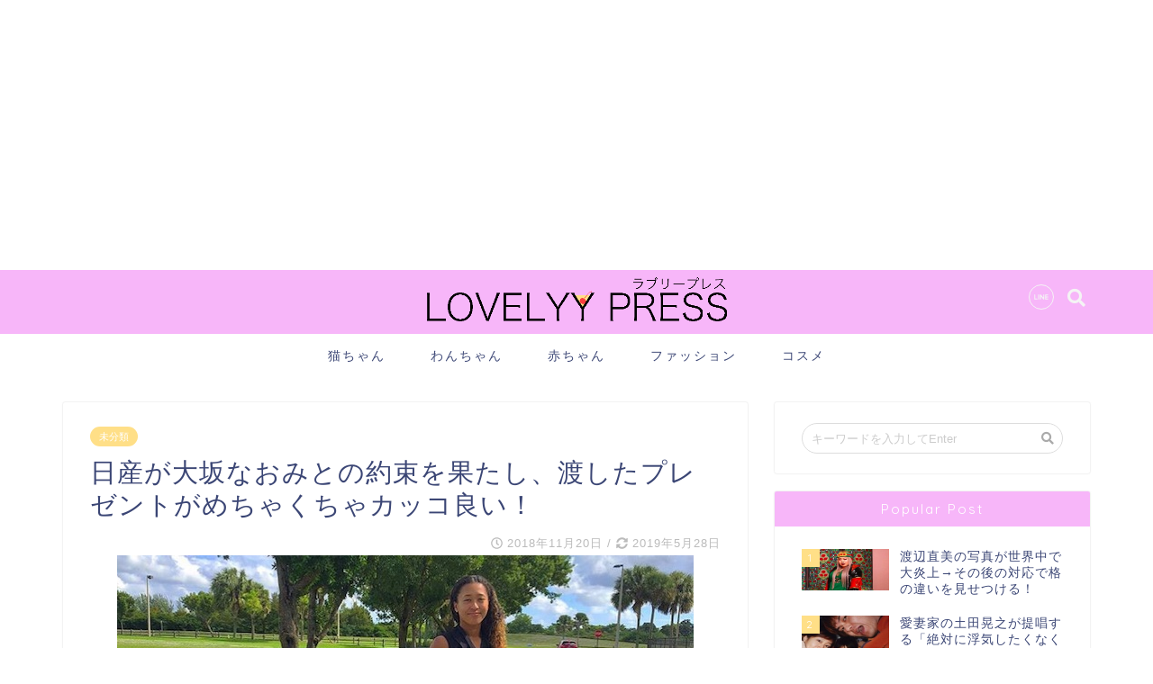

--- FILE ---
content_type: text/html; charset=UTF-8
request_url: https://lovelyy.press/10237
body_size: 20953
content:
<!DOCTYPE html>
<html lang="ja">
<head prefix="og: http://ogp.me/ns# fb: http://ogp.me/ns/fb# article: http://ogp.me/ns/article#">
<meta charset="utf-8">
<meta http-equiv="X-UA-Compatible" content="IE=edge">
<meta name="viewport" content="width=device-width, initial-scale=1">
<meta property="og:type" content="blog">
<meta property="og:description" content="大坂なおみとの約束を果たした日産！彼女にこの会社が渡したプレゼントである車がとてつもなくカッコ良いと話題に…！詳細はこちら・・・">
<meta property="og:title" content="日産が大坂なおみとの約束を果たし、渡したプレゼントがめちゃくちゃカッコ良い！｜ラブリープレス">
<meta property="og:url" content="https://lovelyy.press/10237"> 
<meta property="og:image" content="https://lovelyy.press/wp-content/uploads/2018/11/oosaka.jpg">
<meta property="og:site_name" content="ラブリープレス">
<meta property="fb:admins" content="">
<meta name="twitter:card" content="summary_large_image">
<title>日産が大坂なおみとの約束を果たし、渡したプレゼントがめちゃくちゃカッコ良い！ | ラブリープレス</title>
<meta name="description" itemprop="description" content="大坂なおみとの約束を果たした日産！彼女にこの会社が渡したプレゼントである車がとてつもなくカッコ良いと話題に…！詳細はこちら・・・">
<meta name='robots' content='max-image-preview:large'/>
<style>img:is([sizes="auto" i], [sizes^="auto," i]){contain-intrinsic-size:3000px 1500px}</style>
<meta name="description" content="大坂なおみとの約束を果たした日産！彼女にこの会社が渡したプレゼントである車がとてつもなくカッコ良いと話題に…！詳細はこちら・・・"/>
<link rel="canonical" href="https://lovelyy.press/10237"/>
<meta property="og:title" content="日産が大坂なおみとの約束を果たし、渡したプレゼントがめちゃくちゃカッコ良い！ | ラブリープレス"/>
<meta property="og:type" content="article"/>
<meta property="og:url" content="https://lovelyy.press/10237"/>
<meta property="og:image" content="https://lovelyy.press/wp-content/uploads/2018/11/oosaka.jpg"/>
<meta property="og:site_name" content="ラブリープレス"/>
<meta property="og:description" content="大坂なおみとの約束を果たした日産！彼女にこの会社が渡したプレゼントである車がとてつもなくカッコ良いと話題に…！詳細はこちら・・・"/>
<meta property="article:published_time" content="2018-11-20T05:27:35Z"/>
<meta property="article:modified_time" content="2019-05-28T06:40:27Z"/>
<meta name="twitter:card" content="summary_large_image"/>
<meta name="twitter:title" content="日産が大坂なおみとの約束を果たし、渡したプレゼントがめちゃくちゃカッコ良い！ | ラブリープレス"/>
<meta name="twitter:description" content="大坂なおみとの約束を果たした日産！彼女にこの会社が渡したプレゼントである車がとてつもなくカッコ良いと話題に…！詳細はこちら・・・"/>
<meta name="twitter:image" content="https://lovelyy.press/wp-content/uploads/2018/11/oosaka.jpg"/>
<meta itemprop="image" content="https://lovelyy.press/wp-content/uploads/2018/11/oosaka.jpg"/>
<link rel='dns-prefetch' href='//ajax.googleapis.com'/>
<link rel='dns-prefetch' href='//cdnjs.cloudflare.com'/>
<link rel='dns-prefetch' href='//secure.gravatar.com'/>
<link rel='dns-prefetch' href='//stats.wp.com'/>
<link rel='dns-prefetch' href='//use.fontawesome.com'/>
<link rel='dns-prefetch' href='//v0.wordpress.com'/>
<link rel="alternate" type="application/rss+xml" title="ラブリープレス &raquo; フィード" href="https://lovelyy.press/feed"/>
<link rel="alternate" type="application/rss+xml" title="ラブリープレス &raquo; コメントフィード" href="https://lovelyy.press/comments/feed"/>
<link rel="alternate" type="application/rss+xml" title="ラブリープレス &raquo; 日産が大坂なおみとの約束を果たし、渡したプレゼントがめちゃくちゃカッコ良い！ のコメントのフィード" href="https://lovelyy.press/10237/feed"/>
<script>window._wpemojiSettings={"baseUrl":"https:\/\/s.w.org\/images\/core\/emoji\/16.0.1\/72x72\/","ext":".png","svgUrl":"https:\/\/s.w.org\/images\/core\/emoji\/16.0.1\/svg\/","svgExt":".svg","source":{"concatemoji":"https:\/\/lovelyy.press\/wp-includes\/js\/wp-emoji-release.min.js?ver=6.8.3"}};
!function(s,n){var o,i,e;function c(e){try{var t={supportTests:e,timestamp:(new Date).valueOf()};sessionStorage.setItem(o,JSON.stringify(t))}catch(e){}}function p(e,t,n){e.clearRect(0,0,e.canvas.width,e.canvas.height),e.fillText(t,0,0);var t=new Uint32Array(e.getImageData(0,0,e.canvas.width,e.canvas.height).data),a=(e.clearRect(0,0,e.canvas.width,e.canvas.height),e.fillText(n,0,0),new Uint32Array(e.getImageData(0,0,e.canvas.width,e.canvas.height).data));return t.every(function(e,t){return e===a[t]})}function u(e,t){e.clearRect(0,0,e.canvas.width,e.canvas.height),e.fillText(t,0,0);for(var n=e.getImageData(16,16,1,1),a=0;a<n.data.length;a++)if(0!==n.data[a])return!1;return!0}function f(e,t,n,a){switch(t){case"flag":return n(e,"\ud83c\udff3\ufe0f\u200d\u26a7\ufe0f","\ud83c\udff3\ufe0f\u200b\u26a7\ufe0f")?!1:!n(e,"\ud83c\udde8\ud83c\uddf6","\ud83c\udde8\u200b\ud83c\uddf6")&&!n(e,"\ud83c\udff4\udb40\udc67\udb40\udc62\udb40\udc65\udb40\udc6e\udb40\udc67\udb40\udc7f","\ud83c\udff4\u200b\udb40\udc67\u200b\udb40\udc62\u200b\udb40\udc65\u200b\udb40\udc6e\u200b\udb40\udc67\u200b\udb40\udc7f");case"emoji":return!a(e,"\ud83e\udedf")}return!1}function g(e,t,n,a){var r="undefined"!=typeof WorkerGlobalScope&&self instanceof WorkerGlobalScope?new OffscreenCanvas(300,150):s.createElement("canvas"),o=r.getContext("2d",{willReadFrequently:!0}),i=(o.textBaseline="top",o.font="600 32px Arial",{});return e.forEach(function(e){i[e]=t(o,e,n,a)}),i}function t(e){var t=s.createElement("script");t.src=e,t.defer=!0,s.head.appendChild(t)}"undefined"!=typeof Promise&&(o="wpEmojiSettingsSupports",i=["flag","emoji"],n.supports={everything:!0,everythingExceptFlag:!0},e=new Promise(function(e){s.addEventListener("DOMContentLoaded",e,{once:!0})}),new Promise(function(t){var n=function(){try{var e=JSON.parse(sessionStorage.getItem(o));if("object"==typeof e&&"number"==typeof e.timestamp&&(new Date).valueOf()<e.timestamp+604800&&"object"==typeof e.supportTests)return e.supportTests}catch(e){}return null}();if(!n){if("undefined"!=typeof Worker&&"undefined"!=typeof OffscreenCanvas&&"undefined"!=typeof URL&&URL.createObjectURL&&"undefined"!=typeof Blob)try{var e="postMessage("+g.toString()+"("+[JSON.stringify(i),f.toString(),p.toString(),u.toString()].join(",")+"));",a=new Blob([e],{type:"text/javascript"}),r=new Worker(URL.createObjectURL(a),{name:"wpTestEmojiSupports"});return void(r.onmessage=function(e){c(n=e.data),r.terminate(),t(n)})}catch(e){}c(n=g(i,f,p,u))}t(n)}).then(function(e){for(var t in e)n.supports[t]=e[t],n.supports.everything=n.supports.everything&&n.supports[t],"flag"!==t&&(n.supports.everythingExceptFlag=n.supports.everythingExceptFlag&&n.supports[t]);n.supports.everythingExceptFlag=n.supports.everythingExceptFlag&&!n.supports.flag,n.DOMReady=!1,n.readyCallback=function(){n.DOMReady=!0}}).then(function(){return e}).then(function(){var e;n.supports.everything||(n.readyCallback(),(e=n.source||{}).concatemoji?t(e.concatemoji):e.wpemoji&&e.twemoji&&(t(e.twemoji),t(e.wpemoji)))}))}((window,document),window._wpemojiSettings);</script>
<style id='wp-emoji-styles-inline-css'>img.wp-smiley, img.emoji{display:inline !important;border:none !important;box-shadow:none !important;height:1em !important;width:1em !important;margin:0 0.07em !important;vertical-align:-0.1em !important;background:none !important;padding:0 !important;}</style>
<link rel="stylesheet" type="text/css" href="//lovelyy.press/wp-content/cache/wpfc-minified/7z52wjut/bkfx.css" media="all"/>
<style id='classic-theme-styles-inline-css'>.wp-block-button__link{color:#fff;background-color:#32373c;border-radius:9999px;box-shadow:none;text-decoration:none;padding:calc(.667em + 2px) calc(1.333em + 2px);font-size:1.125em}
.wp-block-file__button{background:#32373c;color:#fff;text-decoration:none}</style>
<link rel="stylesheet" type="text/css" href="//lovelyy.press/wp-content/cache/wpfc-minified/jr0plz33/bkfx.css" media="all"/>
<style id='jetpack-sharing-buttons-style-inline-css'>.jetpack-sharing-buttons__services-list{display:flex;flex-direction:row;flex-wrap:wrap;gap:0;list-style-type:none;margin:5px;padding:0}
.jetpack-sharing-buttons__services-list.has-small-icon-size{font-size:12px}
.jetpack-sharing-buttons__services-list.has-normal-icon-size{font-size:16px}
.jetpack-sharing-buttons__services-list.has-large-icon-size{font-size:24px}
.jetpack-sharing-buttons__services-list.has-huge-icon-size{font-size:36px}
@media print{.jetpack-sharing-buttons__services-list{display:none!important}}.editor-styles-wrapper .wp-block-jetpack-sharing-buttons{gap:0;padding-inline-start:0}
ul.jetpack-sharing-buttons__services-list.has-background{padding:1.25em 2.375em}</style>
<style id='global-styles-inline-css'>:root{--wp--preset--aspect-ratio--square:1;--wp--preset--aspect-ratio--4-3:4/3;--wp--preset--aspect-ratio--3-4:3/4;--wp--preset--aspect-ratio--3-2:3/2;--wp--preset--aspect-ratio--2-3:2/3;--wp--preset--aspect-ratio--16-9:16/9;--wp--preset--aspect-ratio--9-16:9/16;--wp--preset--color--black:#000000;--wp--preset--color--cyan-bluish-gray:#abb8c3;--wp--preset--color--white:#ffffff;--wp--preset--color--pale-pink:#f78da7;--wp--preset--color--vivid-red:#cf2e2e;--wp--preset--color--luminous-vivid-orange:#ff6900;--wp--preset--color--luminous-vivid-amber:#fcb900;--wp--preset--color--light-green-cyan:#7bdcb5;--wp--preset--color--vivid-green-cyan:#00d084;--wp--preset--color--pale-cyan-blue:#8ed1fc;--wp--preset--color--vivid-cyan-blue:#0693e3;--wp--preset--color--vivid-purple:#9b51e0;--wp--preset--gradient--vivid-cyan-blue-to-vivid-purple:linear-gradient(135deg,rgba(6,147,227,1) 0%,rgb(155,81,224) 100%);--wp--preset--gradient--light-green-cyan-to-vivid-green-cyan:linear-gradient(135deg,rgb(122,220,180) 0%,rgb(0,208,130) 100%);--wp--preset--gradient--luminous-vivid-amber-to-luminous-vivid-orange:linear-gradient(135deg,rgba(252,185,0,1) 0%,rgba(255,105,0,1) 100%);--wp--preset--gradient--luminous-vivid-orange-to-vivid-red:linear-gradient(135deg,rgba(255,105,0,1) 0%,rgb(207,46,46) 100%);--wp--preset--gradient--very-light-gray-to-cyan-bluish-gray:linear-gradient(135deg,rgb(238,238,238) 0%,rgb(169,184,195) 100%);--wp--preset--gradient--cool-to-warm-spectrum:linear-gradient(135deg,rgb(74,234,220) 0%,rgb(151,120,209) 20%,rgb(207,42,186) 40%,rgb(238,44,130) 60%,rgb(251,105,98) 80%,rgb(254,248,76) 100%);--wp--preset--gradient--blush-light-purple:linear-gradient(135deg,rgb(255,206,236) 0%,rgb(152,150,240) 100%);--wp--preset--gradient--blush-bordeaux:linear-gradient(135deg,rgb(254,205,165) 0%,rgb(254,45,45) 50%,rgb(107,0,62) 100%);--wp--preset--gradient--luminous-dusk:linear-gradient(135deg,rgb(255,203,112) 0%,rgb(199,81,192) 50%,rgb(65,88,208) 100%);--wp--preset--gradient--pale-ocean:linear-gradient(135deg,rgb(255,245,203) 0%,rgb(182,227,212) 50%,rgb(51,167,181) 100%);--wp--preset--gradient--electric-grass:linear-gradient(135deg,rgb(202,248,128) 0%,rgb(113,206,126) 100%);--wp--preset--gradient--midnight:linear-gradient(135deg,rgb(2,3,129) 0%,rgb(40,116,252) 100%);--wp--preset--font-size--small:13px;--wp--preset--font-size--medium:20px;--wp--preset--font-size--large:36px;--wp--preset--font-size--x-large:42px;--wp--preset--spacing--20:0.44rem;--wp--preset--spacing--30:0.67rem;--wp--preset--spacing--40:1rem;--wp--preset--spacing--50:1.5rem;--wp--preset--spacing--60:2.25rem;--wp--preset--spacing--70:3.38rem;--wp--preset--spacing--80:5.06rem;--wp--preset--shadow--natural:6px 6px 9px rgba(0, 0, 0, 0.2);--wp--preset--shadow--deep:12px 12px 50px rgba(0, 0, 0, 0.4);--wp--preset--shadow--sharp:6px 6px 0px rgba(0, 0, 0, 0.2);--wp--preset--shadow--outlined:6px 6px 0px -3px rgba(255, 255, 255, 1), 6px 6px rgba(0, 0, 0, 1);--wp--preset--shadow--crisp:6px 6px 0px rgba(0, 0, 0, 1);}:where(.is-layout-flex){gap:0.5em;}:where(.is-layout-grid){gap:0.5em;}
body .is-layout-flex{display:flex;}
.is-layout-flex{flex-wrap:wrap;align-items:center;}
.is-layout-flex > :is(*, div){margin:0;}
body .is-layout-grid{display:grid;}
.is-layout-grid > :is(*, div){margin:0;}:where(.wp-block-columns.is-layout-flex){gap:2em;}:where(.wp-block-columns.is-layout-grid){gap:2em;}:where(.wp-block-post-template.is-layout-flex){gap:1.25em;}:where(.wp-block-post-template.is-layout-grid){gap:1.25em;}
.has-black-color{color:var(--wp--preset--color--black) !important;}
.has-cyan-bluish-gray-color{color:var(--wp--preset--color--cyan-bluish-gray) !important;}
.has-white-color{color:var(--wp--preset--color--white) !important;}
.has-pale-pink-color{color:var(--wp--preset--color--pale-pink) !important;}
.has-vivid-red-color{color:var(--wp--preset--color--vivid-red) !important;}
.has-luminous-vivid-orange-color{color:var(--wp--preset--color--luminous-vivid-orange) !important;}
.has-luminous-vivid-amber-color{color:var(--wp--preset--color--luminous-vivid-amber) !important;}
.has-light-green-cyan-color{color:var(--wp--preset--color--light-green-cyan) !important;}
.has-vivid-green-cyan-color{color:var(--wp--preset--color--vivid-green-cyan) !important;}
.has-pale-cyan-blue-color{color:var(--wp--preset--color--pale-cyan-blue) !important;}
.has-vivid-cyan-blue-color{color:var(--wp--preset--color--vivid-cyan-blue) !important;}
.has-vivid-purple-color{color:var(--wp--preset--color--vivid-purple) !important;}
.has-black-background-color{background-color:var(--wp--preset--color--black) !important;}
.has-cyan-bluish-gray-background-color{background-color:var(--wp--preset--color--cyan-bluish-gray) !important;}
.has-white-background-color{background-color:var(--wp--preset--color--white) !important;}
.has-pale-pink-background-color{background-color:var(--wp--preset--color--pale-pink) !important;}
.has-vivid-red-background-color{background-color:var(--wp--preset--color--vivid-red) !important;}
.has-luminous-vivid-orange-background-color{background-color:var(--wp--preset--color--luminous-vivid-orange) !important;}
.has-luminous-vivid-amber-background-color{background-color:var(--wp--preset--color--luminous-vivid-amber) !important;}
.has-light-green-cyan-background-color{background-color:var(--wp--preset--color--light-green-cyan) !important;}
.has-vivid-green-cyan-background-color{background-color:var(--wp--preset--color--vivid-green-cyan) !important;}
.has-pale-cyan-blue-background-color{background-color:var(--wp--preset--color--pale-cyan-blue) !important;}
.has-vivid-cyan-blue-background-color{background-color:var(--wp--preset--color--vivid-cyan-blue) !important;}
.has-vivid-purple-background-color{background-color:var(--wp--preset--color--vivid-purple) !important;}
.has-black-border-color{border-color:var(--wp--preset--color--black) !important;}
.has-cyan-bluish-gray-border-color{border-color:var(--wp--preset--color--cyan-bluish-gray) !important;}
.has-white-border-color{border-color:var(--wp--preset--color--white) !important;}
.has-pale-pink-border-color{border-color:var(--wp--preset--color--pale-pink) !important;}
.has-vivid-red-border-color{border-color:var(--wp--preset--color--vivid-red) !important;}
.has-luminous-vivid-orange-border-color{border-color:var(--wp--preset--color--luminous-vivid-orange) !important;}
.has-luminous-vivid-amber-border-color{border-color:var(--wp--preset--color--luminous-vivid-amber) !important;}
.has-light-green-cyan-border-color{border-color:var(--wp--preset--color--light-green-cyan) !important;}
.has-vivid-green-cyan-border-color{border-color:var(--wp--preset--color--vivid-green-cyan) !important;}
.has-pale-cyan-blue-border-color{border-color:var(--wp--preset--color--pale-cyan-blue) !important;}
.has-vivid-cyan-blue-border-color{border-color:var(--wp--preset--color--vivid-cyan-blue) !important;}
.has-vivid-purple-border-color{border-color:var(--wp--preset--color--vivid-purple) !important;}
.has-vivid-cyan-blue-to-vivid-purple-gradient-background{background:var(--wp--preset--gradient--vivid-cyan-blue-to-vivid-purple) !important;}
.has-light-green-cyan-to-vivid-green-cyan-gradient-background{background:var(--wp--preset--gradient--light-green-cyan-to-vivid-green-cyan) !important;}
.has-luminous-vivid-amber-to-luminous-vivid-orange-gradient-background{background:var(--wp--preset--gradient--luminous-vivid-amber-to-luminous-vivid-orange) !important;}
.has-luminous-vivid-orange-to-vivid-red-gradient-background{background:var(--wp--preset--gradient--luminous-vivid-orange-to-vivid-red) !important;}
.has-very-light-gray-to-cyan-bluish-gray-gradient-background{background:var(--wp--preset--gradient--very-light-gray-to-cyan-bluish-gray) !important;}
.has-cool-to-warm-spectrum-gradient-background{background:var(--wp--preset--gradient--cool-to-warm-spectrum) !important;}
.has-blush-light-purple-gradient-background{background:var(--wp--preset--gradient--blush-light-purple) !important;}
.has-blush-bordeaux-gradient-background{background:var(--wp--preset--gradient--blush-bordeaux) !important;}
.has-luminous-dusk-gradient-background{background:var(--wp--preset--gradient--luminous-dusk) !important;}
.has-pale-ocean-gradient-background{background:var(--wp--preset--gradient--pale-ocean) !important;}
.has-electric-grass-gradient-background{background:var(--wp--preset--gradient--electric-grass) !important;}
.has-midnight-gradient-background{background:var(--wp--preset--gradient--midnight) !important;}
.has-small-font-size{font-size:var(--wp--preset--font-size--small) !important;}
.has-medium-font-size{font-size:var(--wp--preset--font-size--medium) !important;}
.has-large-font-size{font-size:var(--wp--preset--font-size--large) !important;}
.has-x-large-font-size{font-size:var(--wp--preset--font-size--x-large) !important;}:where(.wp-block-post-template.is-layout-flex){gap:1.25em;}:where(.wp-block-post-template.is-layout-grid){gap:1.25em;}:where(.wp-block-columns.is-layout-flex){gap:2em;}:where(.wp-block-columns.is-layout-grid){gap:2em;}:root :where(.wp-block-pullquote){font-size:1.5em;line-height:1.6;}</style>
<link rel="stylesheet" type="text/css" href="//lovelyy.press/wp-content/cache/wpfc-minified/l8kvr5o6/bkfx.css" media="all"/>
<link rel='stylesheet' id='fontawesome-style-css' href='https://use.fontawesome.com/releases/v5.1.0/css/all.css?ver=6.8.3' type='text/css' media='all'/>
<link rel='stylesheet' id='swiper-style-css' href='https://cdnjs.cloudflare.com/ajax/libs/Swiper/4.0.7/css/swiper.min.css?ver=6.8.3' type='text/css' media='all'/>
<link rel="https://api.w.org/" href="https://lovelyy.press/wp-json/"/><link rel="alternate" title="JSON" type="application/json" href="https://lovelyy.press/wp-json/wp/v2/posts/10237"/><link rel='shortlink' href='https://wp.me/paeLHF-2F7'/>
<link rel="alternate" title="oEmbed (JSON)" type="application/json+oembed" href="https://lovelyy.press/wp-json/oembed/1.0/embed?url=https%3A%2F%2Flovelyy.press%2F10237"/>
<link rel="alternate" title="oEmbed (XML)" type="text/xml+oembed" href="https://lovelyy.press/wp-json/oembed/1.0/embed?url=https%3A%2F%2Flovelyy.press%2F10237&#038;format=xml"/>
<link rel="alternate" type="application/rss+xml" title="ラブリープレス Facebook用 RSS2" href="https://lovelyy.press/feed/rss2FB"/>
<meta property="fb:pages" content="1704289563196999"/>
<style>img#wpstats{display:none}</style>
<script>document.cookie='quads_browser_width='+screen.width;</script>	<style>#wrapper{background-color:#fff;background-image:url();}
.related-entry-headline-text span:before,
#comment-title span:before,
#reply-title span:before{background-color:#f7b6f9;border-color:#f7b6f9!important;}
footer,
#breadcrumb:after,
#page-top a{background-color:#f7b6f9;}
.footer-inner a,
#copyright,
#copyright-center{border-color:#fff!important;color:#fff!important;}
#footer-widget-area{border-color:#fff!important;}
.page-top-footer a{color:#f7b6f9!important;}
#breadcrumb ul li,
#breadcrumb ul li a{color:#f7b6f9!important;}
body,
a,
a:link,
a:visited{color:#3b4675;}
a:hover{color:#008db7;}
.widget_nav_menu ul > li > a:before,
.widget_categories ul > li > a:before,
.widget_archive form:after,
.widget_categories form:after,
.widget_nav_menu ul > li > ul.sub-menu > li > a:before,
.widget_categories ul > li > .children > li > a:before,
.widget_nav_menu ul > li > ul.sub-menu > li > ul.sub-menu li > a:before,
.widget_categories ul > li > .children > li > .children li > a:before{color:#f7b6f9;}
footer .footer-widget,
footer .footer-widget a,
footer .footer-widget ul li,
.footer-widget.widget_nav_menu ul > li > a:before,
.footer-widget.widget_categories ul > li > a:before{color:#fff!important;border-color:#fff!important;}
footer .footer-widget .widgettitle{color:#fff!important;border-color:#ffdf87!important;}
footer .widget_nav_menu ul .children .children li a:before,
footer .widget_categories ul .children .children li a:before{background-color:#fff!important;}
#drawernav a:hover,
.post-list-title,
#prev-next p,
#toc_container .toc_list li a{color:#3b4675!important;}
#header-box{background-color:#f7b6f9;}
.pickup-contents:before{background-color:#f7b6f9!important;}
.main-image-text{color:#555;}
.main-image-text-sub{color:#555;}
#site-info{padding-top:5px!important;padding-bottom:5px!important;}
#site-info span a{color:#f4f4f4!important;}
#headmenu .headsns .line a svg{fill:#f4f4f4!important;}
#headmenu .headsns a,
#headmenu{color:#f4f4f4!important;border-color:#f4f4f4!important;}
.profile-follow .line-sns a svg{fill:#f7b6f9!important;}
.profile-follow .line-sns a:hover svg{fill:#ffdf87!important;}
.profile-follow a{color:#f7b6f9!important;border-color:#f7b6f9!important;}
.profile-follow a:hover,
#headmenu .headsns a:hover{color:#ffdf87!important;border-color:#ffdf87!important;}
.search-box:hover{color:#ffdf87!important;border-color:#ffdf87!important;}
#header #headmenu .headsns .line a:hover svg{fill:#ffdf87!important;}
.cps-icon-bar,
#navtoggle:checked + .sp-menu-open .cps-icon-bar{background-color:#f4f4f4;}
#nav-container{background-color:#fff;}
#drawernav ul.menu-box > li > a,
#drawernav2 ul.menu-box > li > a,
#drawernav3 ul.menu-box > li > a,
#drawernav4 ul.menu-box > li > a,
#drawernav5 ul.menu-box > li > a,
#drawernav ul.menu-box > li.menu-item-has-children:after,
#drawernav2 ul.menu-box > li.menu-item-has-children:after,
#drawernav3 ul.menu-box > li.menu-item-has-children:after,
#drawernav4 ul.menu-box > li.menu-item-has-children:after,
#drawernav5 ul.menu-box > li.menu-item-has-children:after{color:#3b4675!important;}
#drawernav ul.menu-box li a,
#drawernav2 ul.menu-box li a,
#drawernav3 ul.menu-box li a,
#drawernav4 ul.menu-box li a,
#drawernav5 ul.menu-box li a{font-size:14px!important;}
#drawernav3 ul.menu-box > li{color:#3b4675!important;}
#drawernav4 .menu-box > .menu-item > a:after,
#drawernav3 .menu-box > .menu-item > a:after,
#drawernav .menu-box > .menu-item > a:after{background-color:#3b4675!important;}
#drawernav2 .menu-box > .menu-item:hover,
#drawernav5 .menu-box > .menu-item:hover{border-top-color:#f7b6f9!important;}
.cps-info-bar a{background-color:#ffdf87!important;}
@media (min-width: 768px) {
.post-list-mag .post-list-item:not(:nth-child(2n)){margin-right:2.6%;}
}
@media (min-width: 768px) {
#tab-1:checked ~ .tabBtn-mag li [for="tab-1"]:after,
#tab-2:checked ~ .tabBtn-mag li [for="tab-2"]:after,
#tab-3:checked ~ .tabBtn-mag li [for="tab-3"]:after,
#tab-4:checked ~ .tabBtn-mag li [for="tab-4"]:after{border-top-color:#f7b6f9!important;}
.tabBtn-mag label{border-bottom-color:#f7b6f9!important;}
}
#tab-1:checked ~ .tabBtn-mag li [for="tab-1"],
#tab-2:checked ~ .tabBtn-mag li [for="tab-2"],
#tab-3:checked ~ .tabBtn-mag li [for="tab-3"],
#tab-4:checked ~ .tabBtn-mag li [for="tab-4"],
#prev-next a.next:after,
#prev-next a.prev:after{background-color:#f7b6f9!important;}
.swiper-slide .post-list-cat,
.post-list-mag .post-list-cat,
.post-list-mag3col .post-list-cat,
.post-list-mag-sp1col .post-list-cat,
.swiper-pagination-bullet-active,
.pickup-cat,
.post-list .post-list-cat,
.more-cat-button a:hover span:before,
#breadcrumb .bcHome a:hover span:before,
.popular-item:nth-child(1) .pop-num,
.popular-item:nth-child(2) .pop-num,
.popular-item:nth-child(3) .pop-num{background-color:#ffdf87!important;}
.sidebar-btn a,
.profile-sns-menu{background-color:#ffdf87!important;}
.sp-sns-menu a,
.pickup-contents-box a:hover .pickup-title{border-color:#f7b6f9!important;color:#f7b6f9!important;}
.pro-line svg{fill:#f7b6f9!important;}
.cps-post-cat a,
.meta-cat,
.popular-cat{background-color:#ffdf87!important;border-color:#ffdf87!important;}
.tagicon,
.tag-box a,
#toc_container .toc_list > li,
#toc_container .toc_title{color:#f7b6f9!important;}
.tag-box a,
#toc_container:before{border-color:#f7b6f9!important;}
.cps-post-cat a:hover{color:#008db7!important;}
.pagination li:not([class*="current"]) a:hover,
.widget_tag_cloud a:hover{background-color:#f7b6f9!important;}
.pagination li:not([class*="current"]) a:hover{opacity:0.5!important;}
.pagination li.current a{background-color:#f7b6f9!important;border-color:#f7b6f9!important;}
.nextpage a:hover span{color:#f7b6f9!important;border-color:#f7b6f9!important;}
.cta-content:before{background-color:#6FBFCA!important;}
.cta-text,
.info-title{color:#fff!important;}
#footer-widget-area.footer_style1 .widgettitle{border-color:#ffdf87!important;}
.sidebar_style1 .widgettitle,
.sidebar_style5 .widgettitle{border-color:#f7b6f9!important;}
.sidebar_style2 .widgettitle,
.sidebar_style4 .widgettitle,
.sidebar_style6 .widgettitle{background-color:#f7b6f9!important;}
.tn-logo-size{font-size:30%!important;}
.tn-logo-size img{width:30%!important;}
.sp-logo-size{font-size:90%!important;}
.sp-logo-size img{width:90%!important;}
.cps-post-main ul > li:before,
.cps-post-main ol > li:before{background-color:#ffdf87!important;}
.profile-card .profile-title{background-color:#f7b6f9!important;}
.profile-card{border-color:#f7b6f9!important;}
.cps-post-main a{color:#3200e8;}
.cps-post-main .marker{background:-webkit-linear-gradient( transparent 60%, #ffcedb 0% );background:linear-gradient( transparent 60%, #ffcedb 0% );}
.cps-post-main .marker2{background:-webkit-linear-gradient( transparent 60%, #a9eaf2 0% );background:linear-gradient( transparent 60%, #a9eaf2 0% );}
.simple-box1{border-color:#ef9b9b!important;}
.simple-box2{border-color:#f2bf7d!important;}
.simple-box3{border-color:#b5e28a!important;}
.simple-box4{border-color:#7badd8!important;}
.simple-box4:before{background-color:#7badd8;}
.simple-box5{border-color:#e896c7!important;}
.simple-box5:before{background-color:#e896c7;}
.simple-box6{background-color:#fffdef!important;}
.simple-box7{border-color:#def1f9!important;}
.simple-box7:before{background-color:#def1f9!important;}
.simple-box8{border-color:#96ddc1!important;}
.simple-box8:before{background-color:#96ddc1!important;}
.simple-box9:before{background-color:#e1c0e8!important;}
.simple-box9:after{border-color:#e1c0e8 #e1c0e8 #fff #fff!important;}
.kaisetsu-box1:before,
.kaisetsu-box1-title{background-color:#ffb49e!important;}
.kaisetsu-box2{border-color:#89c2f4!important;}
.kaisetsu-box2-title{background-color:#89c2f4!important;}
.kaisetsu-box4{border-color:#ea91a9!important;}
.kaisetsu-box4-title{background-color:#ea91a9!important;}
.kaisetsu-box5:before{background-color:#57b3ba!important;}
.kaisetsu-box5-title{background-color:#57b3ba!important;}
.concept-box1{border-color:#85db8f!important;}
.concept-box1:after{background-color:#85db8f!important;}
.concept-box1:before{content:"ポイント"!important;color:#85db8f!important;}
.concept-box2{border-color:#f7cf6a!important;}
.concept-box2:after{background-color:#f7cf6a!important;}
.concept-box2:before{content:"注意点"!important;color:#f7cf6a!important;}
.concept-box3{border-color:#86cee8!important;}
.concept-box3:after{background-color:#86cee8!important;}
.concept-box3:before{content:"良い例"!important;color:#86cee8!important;}
.concept-box4{border-color:#ed8989!important;}
.concept-box4:after{background-color:#ed8989!important;}
.concept-box4:before{content:"悪い例"!important;color:#ed8989!important;}
.concept-box5{border-color:#9e9e9e!important;}
.concept-box5:after{background-color:#9e9e9e!important;}
.concept-box5:before{content:"参考"!important;color:#9e9e9e!important;}
.concept-box6{border-color:#8eaced!important;}
.concept-box6:after{background-color:#8eaced!important;}
.concept-box6:before{content:"メモ"!important;color:#8eaced!important;}
.innerlink-box1,
.blog-card{border-color:#73bc9b!important;}
.innerlink-box1-title{background-color:#73bc9b!important;border-color:#73bc9b!important;}
.innerlink-box1:before,
.blog-card-hl-box{background-color:#73bc9b!important;}
.color-button01 a,
.color-button01 a:hover,
.color-button01:before{background-color:#008db7!important;}
.top-image-btn-color a,
.top-image-btn-color a:hover,
.top-image-btn-color:before{background-color:#ffcd44!important;}
.color-button02 a,
.color-button02 a:hover,
.color-button02:before{background-color:#d9333f!important;}
.color-button01-big a,
.color-button01-big a:hover,
.color-button01-big:before{background-color:#3296d1!important;}
.color-button01-big a,
.color-button01-big:before{border-radius:5px!important;}
.color-button01-big a{padding-top:20px!important;padding-bottom:20px!important;}
.color-button02-big a,
.color-button02-big a:hover,
.color-button02-big:before{background-color:#83d159!important;}
.color-button02-big a,
.color-button02-big:before{border-radius:5px!important;}
.color-button02-big a{padding-top:20px!important;padding-bottom:20px!important;}
.color-button01-big{width:75%!important;}
.color-button02-big{width:75%!important;}
.top-image-btn-color:before,
.color-button01:before,
.color-button02:before,
.color-button01-big:before,
.color-button02-big:before{bottom:-1px;left:-1px;width:100%;height:100%;border-radius:6px;box-shadow:0px 1px 5px 0px rgba(0, 0, 0, 0.25);-webkit-transition:all .4s;transition:all .4s;}
.top-image-btn-color a:hover,
.color-button01 a:hover,
.color-button02 a:hover,
.color-button01-big a:hover,
.color-button02-big a:hover{-webkit-transform:translateY(2px);transform:translateY(2px);-webkit-filter:brightness(0.95);filter:brightness(0.95);}
.top-image-btn-color:hover:before,
.color-button01:hover:before,
.color-button02:hover:before,
.color-button01-big:hover:before,
.color-button02-big:hover:before{-webkit-transform:translateY(2px);transform:translateY(2px);box-shadow:none!important;}
.h2-style01 h2,
.h2-style02 h2:before,
.h2-style03 h2,
.h2-style04 h2:before,
.h2-style05 h2,
.h2-style07 h2:before,
.h2-style07 h2:after,
.h3-style03 h3:before,
.h3-style02 h3:before,
.h3-style05 h3:before,
.h3-style07 h3:before,
.h2-style08 h2:after,
.h2-style10 h2:before,
.h2-style10 h2:after,
.h3-style02 h3:after,
.h4-style02 h4:before{background-color:#f7b6f9!important;}
.h3-style01 h3,
.h3-style04 h3,
.h3-style05 h3,
.h3-style06 h3,
.h4-style01 h4,
.h2-style02 h2,
.h2-style08 h2,
.h2-style08 h2:before,
.h2-style09 h2,
.h4-style03 h4{border-color:#f7b6f9!important;}
.h2-style05 h2:before{border-top-color:#f7b6f9!important;}
.h2-style06 h2:before,
.sidebar_style3 .widgettitle:after{background-image:linear-gradient( -45deg, transparent 25%, #f7b6f9 25%, #f7b6f9 50%, transparent 50%, transparent 75%, #f7b6f9 75%, #f7b6f9 );}
@media all and (-ms-high-contrast:none){
*::-ms-backdrop, .color-button01:before,
.color-button02:before,
.color-button01-big:before,
.color-button02-big:before{background-color:#595857!important;}
}
.jin-lp-h2 h2,
.jin-lp-h2 h2{background-color:transparent!important;border-color:transparent!important;color:#3b4675!important;}
.jincolumn-h3style2{border-color:#f7b6f9!important;}
.jinlph2-style1 h2:first-letter{color:#f7b6f9!important;}
.jinlph2-style2 h2,
.jinlph2-style3 h2{border-color:#f7b6f9!important;}</style>
<link rel="icon" href="https://lovelyy.press/wp-content/uploads/2018/09/cropped-lovelyypresslogo-32x32.png" sizes="32x32"/>
<link rel="icon" href="https://lovelyy.press/wp-content/uploads/2018/09/cropped-lovelyypresslogo-192x192.png" sizes="192x192"/>
<link rel="apple-touch-icon" href="https://lovelyy.press/wp-content/uploads/2018/09/cropped-lovelyypresslogo-180x180.png"/>
<meta name="msapplication-TileImage" content="https://lovelyy.press/wp-content/uploads/2018/09/cropped-lovelyypresslogo-270x270.png"/>
<style id="wp-custom-css">#footer-fixed{bottom:0;left:0;position:fixed !important;width:100%;height:30px;z-index:99999;text-align:center;font-weight:bold;}
#footer-fixed a:link{color:#fff;}
#footer-fixed a:visited{color:#fff;}
#footer-fixed-text{float:left;width:60%;background-color:#f7b6f9;height:30px;padding-top:3px;}
#footer-fixed-lif{float:left;width:40%;background-color:#f7b6f9;height:30px;padding-top:3px;}</style>
<script async src="//pagead2.googlesyndication.com/pagead/js/adsbygoogle.js"></script>
<script>(adsbygoogle=window.adsbygoogle||[]).push({
google_ad_client: "ca-pub-2197266168865540",
enable_page_level_ads: true
});</script>
<script async src="https://www.googletagmanager.com/gtag/js?id=UA-56998847-46"></script>
<script>window.dataLayer=window.dataLayer||[];
function gtag(){dataLayer.push(arguments);}
gtag('js', new Date());
gtag('config', 'UA-56998847-46');</script>
</head>
<body class="wp-singular post-template-default single single-post postid-10237 single-format-standard wp-theme-jin" id="nofont-style">
<div id="wrapper">  <div id="header-box" class="tn_on header-box animate-off"> <div id="header" class="header-type2 header animate-off"> <div id="site-info" class="ef"> <span class="tn-logo-size"><a href='https://lovelyy.press/' title='ラブリープレス' rel='home'><img src='https://lovelyy.press/wp-content/uploads/2018/09/lovelyypresshead.png' alt=''></a></span></div><div id="headmenu"> <span class="headsns tn_sns_on"> <span class="line"> <a href="https://line.me/R/ti/p/%40cii2654m" target="_blank"><svg version="1.1" xmlns="http://www.w3.org/2000/svg" xmlns:xlink="http://www.w3.org/1999/xlink" x="0px" y="0px" viewBox="0 0 122.4 47.2" style="enable-background:new 0 0 122.4 47.2;" xml:space="preserve"> <path d="M77.4,28.4c0.1-5,0.2-9,0.2-13.1c0-3.2-0.1-6.3,0-9.5c0.1-3.1,1.6-4.6,4-4.6c2.2,0,4.2,1.9,4.6,4.5c0.1,0.8,0,1.7,0,2.5 c0,10.3,0,20.6,0,31c0,0.7,0,1.3,0,2c-0.1,2.2-1.1,3.8-3.3,4.5c-2.2,0.7-4-0.1-5.3-1.9c-3.1-4.1-6.1-8.3-9.1-12.5 c-2.8-3.8-5.7-7.7-9.1-12.2c-0.5,1.9-1,2.9-1,3.9c-0.1,5.3,0,10.7,0,16c0,1.2,0.1,2.4-0.1,3.5c-0.4,2.2-2,3.5-4.2,3.4 c-2.1-0.1-3.9-1.4-4.2-3.5c-0.2-1-0.1-2-0.1-3c0-10.5,0-21,0-31.5c0-0.5,0-1,0-1.5c-0.1-2.5,1.2-4.2,3.4-5c2.2-0.9,3.9,0.5,5.2,2.1 c2.5,3.1,4.7,6.4,7.1,9.6c3.1,4.3,6.2,8.6,9.4,12.9C75.4,26.7,76.1,27.2,77.4,28.4z"/> <path d="M102.3,9.7c0,3.7,0,6.3,0,9.5c3.9,0,7.7-0.1,11.5,0c1.4,0,3,0.3,4.2,0.9c1.7,0.9,2.8,2.4,2.1,4.5c-0.6,1.9-1.8,3.1-4,3.1 c-2.5,0-5,0-7.5,0c-1.8,0-3.6,0-6,0c-0.2,3.2-0.3,6.1-0.5,9.5c4.2,0,8.2-0.1,12.1,0.1c1.5,0.1,3.4,0.6,4.5,1.5 c0.9,0.8,1.5,2.6,1.4,3.9c-0.1,1.7-1.6,3-3.4,3.1c-6.3,0.1-12.6,0.2-18.9,0c-3.3-0.1-4-1.1-4.1-4.5c-0.1-11.8-0.1-23.6,0-35.5 c0-3.6,1.2-4.7,4.9-4.7c5.5-0.1,11-0.1,16.5,0c2.9,0,5.2,2.1,5.2,4.3c0,2.2-2.3,4.2-5.3,4.2C111,9.8,106.8,9.7,102.3,9.7z"/> <path d="M10.3,37.4c1.5,0,2.6,0,3.7,0c3.5,0.1,7,0.1,10.4,0.5c2.7,0.3,4,2,3.9,4.3c-0.1,2-1.6,3.5-4,3.6C18.1,46,12,46,5.8,45.9 c-2.8-0.1-4.1-1.6-4.1-4.6c-0.1-11.8-0.1-23.6,0-35.4c0-2.8,1.8-4.6,4.1-4.7c2.2,0,4.3,2,4.5,4.5c0.2,3,0.1,6,0.1,9 C10.4,22,10.3,29.3,10.3,37.4z"/> <path d="M33.7,23.4c0-5.7-0.1-11.3,0-17c0-3.5,1.8-5.4,4.5-5.3c2.2,0.1,4.1,2.4,4.1,5.4c0.1,11.5,0.1,23,0,34.4 c0,3.3-1.6,4.9-4.3,4.8c-2.7,0-4.2-1.6-4.2-5C33.7,35.1,33.8,29.3,33.7,23.4C33.8,23.4,33.8,23.4,33.7,23.4z"/> </svg> </a> </span> </span> <span class="headsearch tn_search_on"> <form class="search-box" role="search" method="get" id="searchform" action="https://lovelyy.press/"> <input type="search" placeholder="キーワードを入力してEnter" class="text search-text" value="" name="s" id="s"> <input type="submit" id="searchsubmit" value="&#xf002;"> </form> </span></div></div></div><div id="scroll-content" class="animate-off">  <div id="nav-container" class="header-style3-animate animate-off"> <div id="drawernav" class="ef"> <nav class="fixed-content"><ul class="menu-box"><li class="menu-item menu-item-type-taxonomy menu-item-object-category menu-item-67"><a href="https://lovelyy.press/category/%e7%8c%ab%e3%81%a1%e3%82%83%e3%82%93">猫ちゃん</a></li> <li class="menu-item menu-item-type-taxonomy menu-item-object-category menu-item-66"><a href="https://lovelyy.press/category/%e3%82%8f%e3%82%93%e3%81%a1%e3%82%83%e3%82%93">わんちゃん</a></li> <li class="menu-item menu-item-type-taxonomy menu-item-object-category menu-item-68"><a href="https://lovelyy.press/category/%e8%b5%a4%e3%81%a1%e3%82%83%e3%82%93">赤ちゃん</a></li> <li class="menu-item menu-item-type-taxonomy menu-item-object-category menu-item-65"><a href="https://lovelyy.press/category/%e3%83%95%e3%82%a1%e3%83%83%e3%82%b7%e3%83%a7%e3%83%b3">ファッション</a></li> <li class="menu-item menu-item-type-taxonomy menu-item-object-category menu-item-63"><a href="https://lovelyy.press/category/%e3%82%b3%e3%82%b9%e3%83%a1">コスメ</a></li> </ul></nav></div></div><div class="clearfix"></div><div id="contents">  <main id="main-contents" class="main-contents article_style1 animate-off" itemprop="mainContentOfPage"> <section class="cps-post-box hentry"> <article class="cps-post"> <header class="cps-post-header"> <span class="cps-post-cat category-%e6%9c%aa%e5%88%86%e9%a1%9e" itemprop="keywords"><a href="https://lovelyy.press/category/%e6%9c%aa%e5%88%86%e9%a1%9e" style="background-color:!important;">未分類</a></span> <h1 class="cps-post-title entry-title" itemprop="headline">日産が大坂なおみとの約束を果たし、渡したプレゼントがめちゃくちゃカッコ良い！</h1> <div class="cps-post-meta vcard"> <span class="writer fn" itemprop="author" itemscope itemtype="http://schema.org/Person"><span itemprop="name">aki</span></span> <span class="cps-post-date-box"> <span class="cps-post-date"><i class="far fa-clock" aria-hidden="true"></i>&nbsp;<time class="entry-date date published" datetime="2018-11-20T14:27:35+09:00">2018年11月20日</time></span> <span class="timeslash"> /</span> <time class="entry-date date updated" datetime="2019-05-28T15:40:27+09:00"><span class="cps-post-date"><i class="fas fa-sync-alt" aria-hidden="true"></i>&nbsp;2019年5月28日</span></time> </span></div></header>
<div class="cps-post-thumb" itemscope itemtype="http://schema.org/ImageObject"> <img src="https://lovelyy.press/wp-content/uploads/2018/11/oosaka.jpg" class="attachment-large_size size-large_size wp-post-image" alt="" decoding="async" fetchpriority="high" srcset="https://lovelyy.press/wp-content/uploads/2018/11/oosaka.jpg 640w, https://lovelyy.press/wp-content/uploads/2018/11/oosaka-300x181.jpg 300w" sizes="(max-width: 640px) 100vw, 640px"/></div><div class="share-top sns-design-type02"> <div class="sns-top"> <ol>  <li class="twitter"><a href="http://twitter.com/intent/tweet?url=https%3A%2F%2Flovelyy.press%2F10237&text=%E6%97%A5%E7%94%A3%E3%81%8C%E5%A4%A7%E5%9D%82%E3%81%AA%E3%81%8A%E3%81%BF%E3%81%A8%E3%81%AE%E7%B4%84%E6%9D%9F%E3%82%92%E6%9E%9C%E3%81%9F%E3%81%97%E3%80%81%E6%B8%A1%E3%81%97%E3%81%9F%E3%83%97%E3%83%AC%E3%82%BC%E3%83%B3%E3%83%88%E3%81%8C%E3%82%81%E3%81%A1%E3%82%83%E3%81%8F%E3%81%A1%E3%82%83%E3%82%AB%E3%83%83%E3%82%B3%E8%89%AF%E3%81%84%EF%BC%81&via=&tw_p=tweetbutton"><i class="fab fa-twitter"></i></a> </li>  <li class="facebook"> <a href="http://www.facebook.com/sharer.php?src=bm&u=https%3A%2F%2Flovelyy.press%2F10237&t=%E6%97%A5%E7%94%A3%E3%81%8C%E5%A4%A7%E5%9D%82%E3%81%AA%E3%81%8A%E3%81%BF%E3%81%A8%E3%81%AE%E7%B4%84%E6%9D%9F%E3%82%92%E6%9E%9C%E3%81%9F%E3%81%97%E3%80%81%E6%B8%A1%E3%81%97%E3%81%9F%E3%83%97%E3%83%AC%E3%82%BC%E3%83%B3%E3%83%88%E3%81%8C%E3%82%81%E3%81%A1%E3%82%83%E3%81%8F%E3%81%A1%E3%82%83%E3%82%AB%E3%83%83%E3%82%B3%E8%89%AF%E3%81%84%EF%BC%81" onclick="javascript:window.open(this.href,'','menubar=no,toolbar=no,resizable=yes,scrollbars=yes,height=300,width=600');return false;"><i class="fab fa-facebook-f" aria-hidden="true"></i></a> </li>  <li class="hatebu"> <a href="http://b.hatena.ne.jp/add?mode=confirm&url=https%3A%2F%2Flovelyy.press%2F10237" onclick="javascript:window.open(this.href,'','menubar=no,toolbar=no,resizable=yes,scrollbars=yes,height=400,width=510');return false;"><i class="font-hatena"></i></a> </li>  <li class="pocket"> <a href="http://getpocket.com/edit?url=https%3A%2F%2Flovelyy.press%2F10237&title=%E6%97%A5%E7%94%A3%E3%81%8C%E5%A4%A7%E5%9D%82%E3%81%AA%E3%81%8A%E3%81%BF%E3%81%A8%E3%81%AE%E7%B4%84%E6%9D%9F%E3%82%92%E6%9E%9C%E3%81%9F%E3%81%97%E3%80%81%E6%B8%A1%E3%81%97%E3%81%9F%E3%83%97%E3%83%AC%E3%82%BC%E3%83%B3%E3%83%88%E3%81%8C%E3%82%81%E3%81%A1%E3%82%83%E3%81%8F%E3%81%A1%E3%82%83%E3%82%AB%E3%83%83%E3%82%B3%E8%89%AF%E3%81%84%EF%BC%81"><i class="fab fa-get-pocket" aria-hidden="true"></i></a> </li> <li class="line"> <a href="http://line.me/R/msg/text/?https%3A%2F%2Flovelyy.press%2F10237"><svg version="1.1" xmlns="http://www.w3.org/2000/svg" xmlns:xlink="http://www.w3.org/1999/xlink" x="0px" y="0px" viewBox="0 0 122.4 47.2" style="enable-background:new 0 0 122.4 47.2;" xml:space="preserve"> <path d="M77.4,28.4c0.1-5,0.2-9,0.2-13.1c0-3.2-0.1-6.3,0-9.5c0.1-3.1,1.6-4.6,4-4.6c2.2,0,4.2,1.9,4.6,4.5c0.1,0.8,0,1.7,0,2.5 c0,10.3,0,20.6,0,31c0,0.7,0,1.3,0,2c-0.1,2.2-1.1,3.8-3.3,4.5c-2.2,0.7-4-0.1-5.3-1.9c-3.1-4.1-6.1-8.3-9.1-12.5 c-2.8-3.8-5.7-7.7-9.1-12.2c-0.5,1.9-1,2.9-1,3.9c-0.1,5.3,0,10.7,0,16c0,1.2,0.1,2.4-0.1,3.5c-0.4,2.2-2,3.5-4.2,3.4 c-2.1-0.1-3.9-1.4-4.2-3.5c-0.2-1-0.1-2-0.1-3c0-10.5,0-21,0-31.5c0-0.5,0-1,0-1.5c-0.1-2.5,1.2-4.2,3.4-5c2.2-0.9,3.9,0.5,5.2,2.1 c2.5,3.1,4.7,6.4,7.1,9.6c3.1,4.3,6.2,8.6,9.4,12.9C75.4,26.7,76.1,27.2,77.4,28.4z"/> <path d="M102.3,9.7c0,3.7,0,6.3,0,9.5c3.9,0,7.7-0.1,11.5,0c1.4,0,3,0.3,4.2,0.9c1.7,0.9,2.8,2.4,2.1,4.5c-0.6,1.9-1.8,3.1-4,3.1 c-2.5,0-5,0-7.5,0c-1.8,0-3.6,0-6,0c-0.2,3.2-0.3,6.1-0.5,9.5c4.2,0,8.2-0.1,12.1,0.1c1.5,0.1,3.4,0.6,4.5,1.5 c0.9,0.8,1.5,2.6,1.4,3.9c-0.1,1.7-1.6,3-3.4,3.1c-6.3,0.1-12.6,0.2-18.9,0c-3.3-0.1-4-1.1-4.1-4.5c-0.1-11.8-0.1-23.6,0-35.5 c0-3.6,1.2-4.7,4.9-4.7c5.5-0.1,11-0.1,16.5,0c2.9,0,5.2,2.1,5.2,4.3c0,2.2-2.3,4.2-5.3,4.2C111,9.8,106.8,9.7,102.3,9.7z"/> <path d="M10.3,37.4c1.5,0,2.6,0,3.7,0c3.5,0.1,7,0.1,10.4,0.5c2.7,0.3,4,2,3.9,4.3c-0.1,2-1.6,3.5-4,3.6C18.1,46,12,46,5.8,45.9 c-2.8-0.1-4.1-1.6-4.1-4.6c-0.1-11.8-0.1-23.6,0-35.4c0-2.8,1.8-4.6,4.1-4.7c2.2,0,4.3,2,4.5,4.5c0.2,3,0.1,6,0.1,9 C10.4,22,10.3,29.3,10.3,37.4z"/> <path d="M33.7,23.4c0-5.7-0.1-11.3,0-17c0-3.5,1.8-5.4,4.5-5.3c2.2,0.1,4.1,2.4,4.1,5.4c0.1,11.5,0.1,23,0,34.4 c0,3.3-1.6,4.9-4.3,4.8c-2.7,0-4.2-1.6-4.2-5C33.7,35.1,33.8,29.3,33.7,23.4C33.8,23.4,33.8,23.4,33.7,23.4z"/> </svg> </a> </li> </ol></div></div><div class="clearfix"></div><div class="cps-post-main-box"> <div class="cps-post-main h2-style01 h3-style01 h4-style01 entry-content" itemprop="articleBody"> <div class="clearfix"></div><div class="sponsor-top"></div><section class="ad-single ad-top">
<div class="center-rectangle">
<script async src="//pagead2.googlesyndication.com/pagead/js/adsbygoogle.js"></script>
<ins class="adsbygoogle"
style="display:block"
data-ad-client="ca-pub-2197266168865540"
data-ad-slot="6255204128"
data-ad-format="auto"
data-full-width-responsive="true"></ins>
<script>(adsbygoogle=window.adsbygoogle||[]).push({});</script></div></section>
<h3>日産のプレゼント</h3>
<p>大坂なおみ選手と言えば、テニスで数多くの優秀な結果を出しているトッププレイヤーです。</p>
<p>テニスの全米オープン女子シングルスで優勝を果たした後、彼女は日産自動車(以下日産)のブランドアンバサダー就任発表記者会見に出席しました。</p>
<p>そこで彼女は、「日産自動車のGT-Rが好き」と話します。会見に同席していた日産の星野朝子専務執行役員は、その発言を聞いて「GT-Rを差し上げます」と話したのです。</p>
<p>車をポンとくれるとは太っ腹ですね。大会優勝直後で注目されていたこともあり、このエピソードは多くのメディアで取り上げられました。そして9月の記者会見から約2か月後、交わした約束がついに果たされます。</p>
<p></p>
<div class="quads-location quads-ad" id="quads-ad" style="float:none;margin:0px;">
<script async src="//pagead2.googlesyndication.com/pagead/js/adsbygoogle.js"></script><br />
<ins class="adsbygoogle"
style="display:block; text-align:center;"
data-ad-layout="in-article"
data-ad-format="fluid"
data-ad-client="ca-pub-2197266168865540"
data-ad-slot="4967556073"></ins><br />
<script>(adsbygoogle=window.adsbygoogle||[]).push({});</script></div><h3>カッコ良い車</h3>
<p>とてつもなくカッコ良い車です！日産は大坂選手と交わした約束をきちんと覚えていました。今回プレゼントした車は「NISSAN GT-R NISMO」と言う車です。</p>
<p>太陽の光の反射で車体が光り輝いている姿が、なおさらこの車のカッコ良さを際立たせているようです。大坂選手はスマートフォンを目の前に掲げ、真剣な表情で撮影しています。</p>
<p><iframe src="https://www.facebook.com/plugins/video.php?href=https%3A%2F%2Fwww.facebook.com%2FNissanJP%2Fvideos%2F1529764323835150%2F&#038;show_text=0&#038;width=560" width="560" height="315" style="border:none;overflow:hidden" scrolling="no" frameborder="0" allowTransparency="true" allowFullScreen="true"></iframe></p>
<p>大坂選手が嬉しそうな表情を浮かべつつ、車に乗り込んでいく姿がとても印象に残ります。日産がプレゼントしてくれた大きな贈り物を、大坂選手はとても気に入ったようですね。</p>
<p>好きな車として日産自動車のGT-Rを挙げた大坂選手ですが、まさか本当に車を1台もらえるとは思ってもみなかったのでしょうか？</p>
<h3>大坂なおみの魅力</h3>
<p>次にご紹介するのは、日産からプレゼントされた車と大坂選手のツーショット写真です。大坂選手が自分のInstagramにハートマークの絵文字と共に投稿しました。</p>
<p>彼女の希望通りに贈られた「NISSAN GT-R NISMO」の車体デザインは洗練されており、テニスで目覚ましい快進撃を続けている大坂選手によく似合う車です。</p>
<blockquote class="instagram-media" data-instgrm-permalink="https://www.instagram.com/p/BqGeY0SAXR2/?utm_source=ig_embed&amp;utm_medium=loading" data-instgrm-version="12" style=" background:#FFF; border:0; border-radius:3px; box-shadow:0 0 1px 0 rgba(0,0,0,0.5),0 1px 10px 0 rgba(0,0,0,0.15); margin: 1px; max-width:540px; min-width:326px; padding:0; width:99.375%; width:-webkit-calc(100% - 2px); width:calc(100% - 2px);">
<div style="padding:16px;"> <a href="https://www.instagram.com/p/BqGeY0SAXR2/?utm_source=ig_embed&amp;utm_medium=loading" style="background:#FFFFFF; line-height:0; padding:0 0; text-align:center; text-decoration:none; width:100%;" target="_blank"> </p> <div style="display: flex; flex-direction: row; align-items: center;"> <div style="background-color: #F4F4F4; border-radius: 50%; flex-grow: 0; height: 40px; margin-right: 14px; width: 40px;"></div><div style="display: flex; flex-direction: column; flex-grow: 1; justify-content: center;"> <div style="background-color: #F4F4F4; border-radius: 4px; flex-grow: 0; height: 14px; margin-bottom: 6px; width: 100px;"></div><div style="background-color: #F4F4F4; border-radius: 4px; flex-grow: 0; height: 14px; width: 60px;"></div></div></div><div style="padding: 19% 0;"></div><div style="display:block; height:50px; margin:0 auto 12px; width:50px;"><svg width="50px" height="50px" viewBox="0 0 60 60" version="1.1" xmlns="https://www.w3.org/2000/svg" xmlns:xlink="https://www.w3.org/1999/xlink"><g stroke="none" stroke-width="1" fill="none" fill-rule="evenodd"><g transform="translate(-511.000000, -20.000000)" fill="#000000"><g><path d="M556.869,30.41 C554.814,30.41 553.148,32.076 553.148,34.131 C553.148,36.186 554.814,37.852 556.869,37.852 C558.924,37.852 560.59,36.186 560.59,34.131 C560.59,32.076 558.924,30.41 556.869,30.41 M541,60.657 C535.114,60.657 530.342,55.887 530.342,50 C530.342,44.114 535.114,39.342 541,39.342 C546.887,39.342 551.658,44.114 551.658,50 C551.658,55.887 546.887,60.657 541,60.657 M541,33.886 C532.1,33.886 524.886,41.1 524.886,50 C524.886,58.899 532.1,66.113 541,66.113 C549.9,66.113 557.115,58.899 557.115,50 C557.115,41.1 549.9,33.886 541,33.886 M565.378,62.101 C565.244,65.022 564.756,66.606 564.346,67.663 C563.803,69.06 563.154,70.057 562.106,71.106 C561.058,72.155 560.06,72.803 558.662,73.347 C557.607,73.757 556.021,74.244 553.102,74.378 C549.944,74.521 548.997,74.552 541,74.552 C533.003,74.552 532.056,74.521 528.898,74.378 C525.979,74.244 524.393,73.757 523.338,73.347 C521.94,72.803 520.942,72.155 519.894,71.106 C518.846,70.057 518.197,69.06 517.654,67.663 C517.244,66.606 516.755,65.022 516.623,62.101 C516.479,58.943 516.448,57.996 516.448,50 C516.448,42.003 516.479,41.056 516.623,37.899 C516.755,34.978 517.244,33.391 517.654,32.338 C518.197,30.938 518.846,29.942 519.894,28.894 C520.942,27.846 521.94,27.196 523.338,26.654 C524.393,26.244 525.979,25.756 528.898,25.623 C532.057,25.479 533.004,25.448 541,25.448 C548.997,25.448 549.943,25.479 553.102,25.623 C556.021,25.756 557.607,26.244 558.662,26.654 C560.06,27.196 561.058,27.846 562.106,28.894 C563.154,29.942 563.803,30.938 564.346,32.338 C564.756,33.391 565.244,34.978 565.378,37.899 C565.522,41.056 565.552,42.003 565.552,50 C565.552,57.996 565.522,58.943 565.378,62.101 M570.82,37.631 C570.674,34.438 570.167,32.258 569.425,30.349 C568.659,28.377 567.633,26.702 565.965,25.035 C564.297,23.368 562.623,22.342 560.652,21.575 C558.743,20.834 556.562,20.326 553.369,20.18 C550.169,20.033 549.148,20 541,20 C532.853,20 531.831,20.033 528.631,20.18 C525.438,20.326 523.257,20.834 521.349,21.575 C519.376,22.342 517.703,23.368 516.035,25.035 C514.368,26.702 513.342,28.377 512.574,30.349 C511.834,32.258 511.326,34.438 511.181,37.631 C511.035,40.831 511,41.851 511,50 C511,58.147 511.035,59.17 511.181,62.369 C511.326,65.562 511.834,67.743 512.574,69.651 C513.342,71.625 514.368,73.296 516.035,74.965 C517.703,76.634 519.376,77.658 521.349,78.425 C523.257,79.167 525.438,79.673 528.631,79.82 C531.831,79.965 532.853,80.001 541,80.001 C549.148,80.001 550.169,79.965 553.369,79.82 C556.562,79.673 558.743,79.167 560.652,78.425 C562.623,77.658 564.297,76.634 565.965,74.965 C567.633,73.296 568.659,71.625 569.425,69.651 C570.167,67.743 570.674,65.562 570.82,62.369 C570.966,59.17 571,58.147 571,50 C571,41.851 570.966,40.831 570.82,37.631"></path></g></g></g></svg></div><div style="padding-top: 8px;"> <div style="color:#3897f0; font-family:Arial,sans-serif; font-size:14px; font-style:normal; font-weight:550; line-height:18px;"> View this post on Instagram</div></div><div style="padding: 12.5% 0;"></div><div style="display: flex; flex-direction: row; margin-bottom: 14px; align-items: center;"> <div> <div style="background-color: #F4F4F4; border-radius: 50%; height: 12.5px; width: 12.5px; transform: translateX(0px) translateY(7px);"></div><div style="background-color: #F4F4F4; height: 12.5px; transform: rotate(-45deg) translateX(3px) translateY(1px); width: 12.5px; flex-grow: 0; margin-right: 14px; margin-left: 2px;"></div><div style="background-color: #F4F4F4; border-radius: 50%; height: 12.5px; width: 12.5px; transform: translateX(9px) translateY(-18px);"></div></div><div style="margin-left: 8px;"> <div style="background-color: #F4F4F4; border-radius: 50%; flex-grow: 0; height: 20px; width: 20px;"></div><div style="width: 0; height: 0; border-top: 2px solid transparent; border-left: 6px solid #f4f4f4; border-bottom: 2px solid transparent; transform: translateX(16px) translateY(-4px) rotate(30deg)"></div></div><div style="margin-left: auto;"> <div style="width: 0px; border-top: 8px solid #F4F4F4; border-right: 8px solid transparent; transform: translateY(16px);"></div><div style="background-color: #F4F4F4; flex-grow: 0; height: 12px; width: 16px; transform: translateY(-4px);"></div><div style="width: 0; height: 0; border-top: 8px solid #F4F4F4; border-left: 8px solid transparent; transform: translateY(-4px) translateX(8px);"></div></div></div><div style="display: flex; flex-direction: column; flex-grow: 1; justify-content: center; margin-bottom: 24px;"> <div style="background-color: #F4F4F4; border-radius: 4px; flex-grow: 0; height: 14px; margin-bottom: 6px; width: 224px;"></div><div style="background-color: #F4F4F4; border-radius: 4px; flex-grow: 0; height: 14px; width: 144px;"></div></div><p></a></p>
<p style="color:#c9c8cd; font-family:Arial,sans-serif; font-size:14px; line-height:17px; margin-bottom:0; margin-top:8px; overflow:hidden; padding:8px 0 7px; text-align:center; text-overflow:ellipsis; white-space:nowrap;"><a href="https://www.instagram.com/p/BqGeY0SAXR2/?utm_source=ig_embed&amp;utm_medium=loading" style="color:#c9c8cd; font-family:Arial,sans-serif; font-size:14px; font-style:normal; font-weight:normal; line-height:17px; text-decoration:none;" target="_blank">Naomi Osaka 大坂なおみさん(@naomiosakatennis)がシェアした投稿</a> &#8211; <time style=" font-family:Arial,sans-serif; font-size:14px; line-height:17px;" datetime="2018-11-13T00:55:46+00:00">2018年11月月12日午後4時55分PST</time></p></div></blockquote>
<p> <script async src="//www.instagram.com/embed.js"></script><br />
日産側が大坂選手の希望に沿いつつ、彼女にぴったりの車を吟味して選んだことがうかがえます。</p>
<p>大坂選手はその飾らない性格と素直さから、コート外でも多くのファンに愛されています。彼女の魅力は今回のプレゼントによって、さらに輝いていくことでしょう。</p>
<p></p>
<div class="quads-location quads-ad" id="quads-ad" style="float:none;margin:0px;"></div><div class="clearfix"></div><div class="adarea-box"> <section class="ad-single"> <div class="left-rectangle"> <div class="sponsor-center"></div><script async src="//pagead2.googlesyndication.com/pagead/js/adsbygoogle.js"></script>
<ins class="adsbygoogle"
style="display:block"
data-ad-client="ca-pub-2197266168865540"
data-ad-slot="8709977072"
data-ad-format="auto"
data-full-width-responsive="true"></ins>
<script>(adsbygoogle=window.adsbygoogle||[]).push({});</script></div><div class="right-rectangle"> <div class="sponsor-center"></div><script async src="//pagead2.googlesyndication.com/pagead/js/adsbygoogle.js"></script>
<ins class="adsbygoogle"
style="display:block"
data-ad-client="ca-pub-2197266168865540"
data-ad-slot="5892242042"
data-ad-format="auto"
data-full-width-responsive="true"></ins>
<script>(adsbygoogle=window.adsbygoogle||[]).push({});</script></div><div class="clearfix"></div></section></div><div id="_popIn_recommend"></div><script>(function(){
var pa=document.createElement('script'); pa.type='text/javascript'; pa.charset="utf-8"; pa.async=true;
pa.src=window.location.protocol + "//api.popin.cc/searchbox/lovelyy_press.js";
var s=document.getElementsByTagName('script')[0]; s.parentNode.insertBefore(pa, s);
})();</script>
<script async src="https://pagead2.googlesyndication.com/pagead/js/adsbygoogle.js"></script>
<ins class="adsbygoogle"
style="display:block"
data-ad-format="autorelaxed"
data-ad-client="ca-pub-2197266168865540"
data-ad-slot="4503023381"></ins>
<script>(adsbygoogle=window.adsbygoogle||[]).push({});</script>
<script src="https://j.zoe.zucks.net/zoe.min.js" defer></script>
<script>(window.gZgokZoeQueue=(window.gZgokZoeQueue||[])).push({ frameId: "_7bf670ddbb" });
(window.gZgokZoeWidgetQueue=(window.gZgokZoeWidgetQueue||[])).push({frameId: "_7bf670ddbb", parent: "#zucks-widget-parent_7bf670ddbb" });</script>
<ins id="zucks-widget-parent_7bf670ddbb"></ins>
<div class="tag-box"><span><a href="/tag/%e5%8b%95%e7%94%bb"><span class="tagicon"><i class="fa fa-tag" aria-hidden="true"></i></span> 動画</a></span><span><a href="/tag/%e5%a4%a7%e5%9d%82%e3%81%aa%e3%81%8a%e3%81%bf"><span class="tagicon"><i class="fa fa-tag" aria-hidden="true"></i></span> 大坂なおみ</a></span><span><a href="/tag/%e6%97%a5%e7%94%a3"><span class="tagicon"><i class="fa fa-tag" aria-hidden="true"></i></span> 日産</a></span><span><a href="/tag/%e8%bb%8a"><span class="tagicon"><i class="fa fa-tag" aria-hidden="true"></i></span> 車</a></span></div><div class="related-ad-unit-area"></div><div class="share sns-design-type02"> <div class="sns"> <ol>  <li class="twitter"><a href="http://twitter.com/intent/tweet?url=https%3A%2F%2Flovelyy.press%2F10237&text=%E6%97%A5%E7%94%A3%E3%81%8C%E5%A4%A7%E5%9D%82%E3%81%AA%E3%81%8A%E3%81%BF%E3%81%A8%E3%81%AE%E7%B4%84%E6%9D%9F%E3%82%92%E6%9E%9C%E3%81%9F%E3%81%97%E3%80%81%E6%B8%A1%E3%81%97%E3%81%9F%E3%83%97%E3%83%AC%E3%82%BC%E3%83%B3%E3%83%88%E3%81%8C%E3%82%81%E3%81%A1%E3%82%83%E3%81%8F%E3%81%A1%E3%82%83%E3%82%AB%E3%83%83%E3%82%B3%E8%89%AF%E3%81%84%EF%BC%81&via=&tw_p=tweetbutton"><i class="fab fa-twitter"></i></a> </li>  <li class="facebook"> <a href="http://www.facebook.com/sharer.php?src=bm&u=https%3A%2F%2Flovelyy.press%2F10237&t=%E6%97%A5%E7%94%A3%E3%81%8C%E5%A4%A7%E5%9D%82%E3%81%AA%E3%81%8A%E3%81%BF%E3%81%A8%E3%81%AE%E7%B4%84%E6%9D%9F%E3%82%92%E6%9E%9C%E3%81%9F%E3%81%97%E3%80%81%E6%B8%A1%E3%81%97%E3%81%9F%E3%83%97%E3%83%AC%E3%82%BC%E3%83%B3%E3%83%88%E3%81%8C%E3%82%81%E3%81%A1%E3%82%83%E3%81%8F%E3%81%A1%E3%82%83%E3%82%AB%E3%83%83%E3%82%B3%E8%89%AF%E3%81%84%EF%BC%81" onclick="javascript:window.open(this.href,'','menubar=no,toolbar=no,resizable=yes,scrollbars=yes,height=300,width=600');return false;"><i class="fab fa-facebook-f" aria-hidden="true"></i></a> </li>  <li class="hatebu"> <a href="http://b.hatena.ne.jp/add?mode=confirm&url=https%3A%2F%2Flovelyy.press%2F10237" onclick="javascript:window.open(this.href,'','menubar=no,toolbar=no,resizable=yes,scrollbars=yes,height=400,width=510');return false;"><i class="font-hatena"></i></a> </li>  <li class="pocket"> <a href="http://getpocket.com/edit?url=https%3A%2F%2Flovelyy.press%2F10237&title=%E6%97%A5%E7%94%A3%E3%81%8C%E5%A4%A7%E5%9D%82%E3%81%AA%E3%81%8A%E3%81%BF%E3%81%A8%E3%81%AE%E7%B4%84%E6%9D%9F%E3%82%92%E6%9E%9C%E3%81%9F%E3%81%97%E3%80%81%E6%B8%A1%E3%81%97%E3%81%9F%E3%83%97%E3%83%AC%E3%82%BC%E3%83%B3%E3%83%88%E3%81%8C%E3%82%81%E3%81%A1%E3%82%83%E3%81%8F%E3%81%A1%E3%82%83%E3%82%AB%E3%83%83%E3%82%B3%E8%89%AF%E3%81%84%EF%BC%81"><i class="fab fa-get-pocket" aria-hidden="true"></i></a> </li> <li class="line"> <a href="http://line.me/R/msg/text/?https%3A%2F%2Flovelyy.press%2F10237"><svg version="1.1" xmlns="http://www.w3.org/2000/svg" xmlns:xlink="http://www.w3.org/1999/xlink" x="0px" y="0px" viewBox="0 0 122.4 47.2" style="enable-background:new 0 0 122.4 47.2;" xml:space="preserve"> <path d="M77.4,28.4c0.1-5,0.2-9,0.2-13.1c0-3.2-0.1-6.3,0-9.5c0.1-3.1,1.6-4.6,4-4.6c2.2,0,4.2,1.9,4.6,4.5c0.1,0.8,0,1.7,0,2.5 c0,10.3,0,20.6,0,31c0,0.7,0,1.3,0,2c-0.1,2.2-1.1,3.8-3.3,4.5c-2.2,0.7-4-0.1-5.3-1.9c-3.1-4.1-6.1-8.3-9.1-12.5 c-2.8-3.8-5.7-7.7-9.1-12.2c-0.5,1.9-1,2.9-1,3.9c-0.1,5.3,0,10.7,0,16c0,1.2,0.1,2.4-0.1,3.5c-0.4,2.2-2,3.5-4.2,3.4 c-2.1-0.1-3.9-1.4-4.2-3.5c-0.2-1-0.1-2-0.1-3c0-10.5,0-21,0-31.5c0-0.5,0-1,0-1.5c-0.1-2.5,1.2-4.2,3.4-5c2.2-0.9,3.9,0.5,5.2,2.1 c2.5,3.1,4.7,6.4,7.1,9.6c3.1,4.3,6.2,8.6,9.4,12.9C75.4,26.7,76.1,27.2,77.4,28.4z"/> <path d="M102.3,9.7c0,3.7,0,6.3,0,9.5c3.9,0,7.7-0.1,11.5,0c1.4,0,3,0.3,4.2,0.9c1.7,0.9,2.8,2.4,2.1,4.5c-0.6,1.9-1.8,3.1-4,3.1 c-2.5,0-5,0-7.5,0c-1.8,0-3.6,0-6,0c-0.2,3.2-0.3,6.1-0.5,9.5c4.2,0,8.2-0.1,12.1,0.1c1.5,0.1,3.4,0.6,4.5,1.5 c0.9,0.8,1.5,2.6,1.4,3.9c-0.1,1.7-1.6,3-3.4,3.1c-6.3,0.1-12.6,0.2-18.9,0c-3.3-0.1-4-1.1-4.1-4.5c-0.1-11.8-0.1-23.6,0-35.5 c0-3.6,1.2-4.7,4.9-4.7c5.5-0.1,11-0.1,16.5,0c2.9,0,5.2,2.1,5.2,4.3c0,2.2-2.3,4.2-5.3,4.2C111,9.8,106.8,9.7,102.3,9.7z"/> <path d="M10.3,37.4c1.5,0,2.6,0,3.7,0c3.5,0.1,7,0.1,10.4,0.5c2.7,0.3,4,2,3.9,4.3c-0.1,2-1.6,3.5-4,3.6C18.1,46,12,46,5.8,45.9 c-2.8-0.1-4.1-1.6-4.1-4.6c-0.1-11.8-0.1-23.6,0-35.4c0-2.8,1.8-4.6,4.1-4.7c2.2,0,4.3,2,4.5,4.5c0.2,3,0.1,6,0.1,9 C10.4,22,10.3,29.3,10.3,37.4z"/> <path d="M33.7,23.4c0-5.7-0.1-11.3,0-17c0-3.5,1.8-5.4,4.5-5.3c2.2,0.1,4.1,2.4,4.1,5.4c0.1,11.5,0.1,23,0,34.4 c0,3.3-1.6,4.9-4.3,4.8c-2.7,0-4.2-1.6-4.2-5C33.7,35.1,33.8,29.3,33.7,23.4C33.8,23.4,33.8,23.4,33.7,23.4z"/> </svg> </a> </li> </ol></div></div></div></div></article>
</section>
</main>
<div id="sidebar" class="sideber sidebar_style6 animate-off" role="complementary" itemscope itemtype="http://schema.org/WPSideBar"> <div id="search-2" class="widget widget_search"><form class="search-box" role="search" method="get" id="searchform" action="https://lovelyy.press/"> <input type="search" placeholder="キーワードを入力してEnter" class="text search-text" value="" name="s" id="s"> <input type="submit" id="searchsubmit" value="&#xf002;"> </form></div><div id="widget-popular-2" class="widget widget-popular"><div class="widgettitle ef">Popular Post</div><div id="new-entry-box"> <ul> <li class="new-entry-item popular-item"> <a href="https://lovelyy.press/580" rel="bookmark"> <div class="new-entry" itemprop="image" itemscope itemtype="https://schema.org/ImageObject"> <figure class="eyecatch"> <img src="https://lovelyy.press/wp-content/uploads/2018/09/naomi-320x180.jpg" class="attachment-cps_thumbnails size-cps_thumbnails wp-post-image" alt="" decoding="async" fetchpriority="high"/> <meta itemprop="url" content="https://lovelyy.press/wp-content/uploads/2018/09/naomi-640x336.jpg"> <meta itemprop="width" content="640"> <meta itemprop="height" content="336"> </figure> <span class="pop-num ef">1</span></div><div class="new-entry-item-meta"> <h3 class="new-entry-item-title" itemprop="headline">渡辺直美の写真が世界中で大炎上→その後の対応で格の違いを見せつける！</h3></div></a> </li>
<li class="new-entry-item popular-item"> <a href="https://lovelyy.press/15784" rel="bookmark"> <div class="new-entry" itemprop="image" itemscope itemtype="https://schema.org/ImageObject"> <figure class="eyecatch"> <img src="https://lovelyy.press/wp-content/uploads/2019/10/tutti-320x180.jpg" class="attachment-cps_thumbnails size-cps_thumbnails wp-post-image" alt="" decoding="async" srcset="https://lovelyy.press/wp-content/uploads/2019/10/tutti-320x180.jpg 320w, https://lovelyy.press/wp-content/uploads/2019/10/tutti-640x360.jpg 640w" sizes="(max-width: 320px) 100vw, 320px"/> <meta itemprop="url" content="https://lovelyy.press/wp-content/uploads/2019/10/tutti-640x360.jpg"> <meta itemprop="width" content="640"> <meta itemprop="height" content="360"> </figure> <span class="pop-num ef">2</span></div><div class="new-entry-item-meta"> <h3 class="new-entry-item-title" itemprop="headline">愛妻家の土田晃之が提唱する「絶対に浮気したくなくなる理論」がすごい！</h3></div></a> </li>
<li class="new-entry-item popular-item"> <a href="https://lovelyy.press/15809" rel="bookmark"> <div class="new-entry" itemprop="image" itemscope itemtype="https://schema.org/ImageObject"> <figure class="eyecatch"> <img src="https://lovelyy.press/wp-content/uploads/2019/10/yamato-320x180.jpg" class="attachment-cps_thumbnails size-cps_thumbnails wp-post-image" alt="" decoding="async" srcset="https://lovelyy.press/wp-content/uploads/2019/10/yamato-320x180.jpg 320w, https://lovelyy.press/wp-content/uploads/2019/10/yamato-640x360.jpg 640w" sizes="(max-width: 320px) 100vw, 320px"/> <meta itemprop="url" content="https://lovelyy.press/wp-content/uploads/2019/10/yamato-640x360.jpg"> <meta itemprop="width" content="640"> <meta itemprop="height" content="360"> </figure> <span class="pop-num ef">3</span></div><div class="new-entry-item-meta"> <h3 class="new-entry-item-title" itemprop="headline">「ちょっとサイズ大きいですね」ヤマトの配達員が測ってる荷物に思わず爆笑！</h3></div></a> </li>
<li class="new-entry-item popular-item"> <a href="https://lovelyy.press/236" rel="bookmark"> <div class="new-entry" itemprop="image" itemscope itemtype="https://schema.org/ImageObject"> <figure class="eyecatch"> <img src="https://lovelyy.press/wp-content/uploads/2018/09/junyuu-320x180.jpg" class="attachment-cps_thumbnails size-cps_thumbnails wp-post-image" alt="" decoding="async"/> <meta itemprop="url" content="https://lovelyy.press/wp-content/uploads/2018/09/junyuu-640x336.jpg"> <meta itemprop="width" content="640"> <meta itemprop="height" content="336"> </figure> <span class="pop-num ef">4</span></div><div class="new-entry-item-meta"> <h3 class="new-entry-item-title" itemprop="headline">見ず知らずの赤ちゃんに授乳する女性警察官を写した写真が世界中で話題に！</h3></div></a> </li>
<li class="new-entry-item popular-item"> <a href="https://lovelyy.press/18280" rel="bookmark"> <div class="new-entry" itemprop="image" itemscope itemtype="https://schema.org/ImageObject"> <figure class="eyecatch"> <img src="https://lovelyy.press/wp-content/uploads/2020/08/pairotto-320x180.jpeg" class="attachment-cps_thumbnails size-cps_thumbnails wp-post-image" alt="" decoding="async" srcset="https://lovelyy.press/wp-content/uploads/2020/08/pairotto-320x180.jpeg 320w, https://lovelyy.press/wp-content/uploads/2020/08/pairotto-640x360.jpeg 640w" sizes="(max-width: 320px) 100vw, 320px"/> <meta itemprop="url" content="https://lovelyy.press/wp-content/uploads/2020/08/pairotto-640x360.jpeg"> <meta itemprop="width" content="640"> <meta itemprop="height" content="360"> </figure> <span class="pop-num ef">5</span></div><div class="new-entry-item-meta"> <h3 class="new-entry-item-title" itemprop="headline">2001年9月11日にパイロットが乗客についたウソに胸が熱くなる・・・</h3></div></a> </li>
<li class="new-entry-item popular-item"> <a href="https://lovelyy.press/330" rel="bookmark"> <div class="new-entry" itemprop="image" itemscope itemtype="https://schema.org/ImageObject"> <figure class="eyecatch"> <img src="https://lovelyy.press/wp-content/uploads/2018/09/keisatuken-320x180.jpg" class="attachment-cps_thumbnails size-cps_thumbnails wp-post-image" alt="" decoding="async"/> <meta itemprop="url" content="https://lovelyy.press/wp-content/uploads/2018/09/keisatuken-640x336.jpg"> <meta itemprop="width" content="640"> <meta itemprop="height" content="336"> </figure> <span class="pop-num ef">6</span></div><div class="new-entry-item-meta"> <h3 class="new-entry-item-title" itemprop="headline">警視庁が新しく採用した警察犬がけしからんレベルの可愛さだと話題に・・・</h3></div></a> </li>
<li class="new-entry-item popular-item"> <a href="https://lovelyy.press/15796" rel="bookmark"> <div class="new-entry" itemprop="image" itemscope itemtype="https://schema.org/ImageObject"> <figure class="eyecatch"> <img src="https://lovelyy.press/wp-content/uploads/2019/10/gekioko-320x180.jpg" class="attachment-cps_thumbnails size-cps_thumbnails wp-post-image" alt="" decoding="async" srcset="https://lovelyy.press/wp-content/uploads/2019/10/gekioko-320x180.jpg 320w, https://lovelyy.press/wp-content/uploads/2019/10/gekioko-640x360.jpg 640w" sizes="(max-width: 320px) 100vw, 320px"/> <meta itemprop="url" content="https://lovelyy.press/wp-content/uploads/2019/10/gekioko-640x360.jpg"> <meta itemprop="width" content="640"> <meta itemprop="height" content="360"> </figure> <span class="pop-num ef">7</span></div><div class="new-entry-item-meta"> <h3 class="new-entry-item-title" itemprop="headline">「めちゃくちゃ、もうマジでめっちゃ怒ってる」猫をご覧ください・・・</h3></div></a> </li>
<li class="new-entry-item popular-item"> <a href="https://lovelyy.press/19728" rel="bookmark"> <div class="new-entry" itemprop="image" itemscope itemtype="https://schema.org/ImageObject"> <figure class="eyecatch"> <img src="https://lovelyy.press/wp-content/uploads/2021/01/tama-320x180.jpg" class="attachment-cps_thumbnails size-cps_thumbnails wp-post-image" alt="" decoding="async" srcset="https://lovelyy.press/wp-content/uploads/2021/01/tama-320x180.jpg 320w, https://lovelyy.press/wp-content/uploads/2021/01/tama-640x360.jpg 640w" sizes="(max-width: 320px) 100vw, 320px"/> <meta itemprop="url" content="https://lovelyy.press/wp-content/uploads/2021/01/tama-640x360.jpg"> <meta itemprop="width" content="640"> <meta itemprop="height" content="360"> </figure> <span class="pop-num ef">8</span></div><div class="new-entry-item-meta"> <h3 class="new-entry-item-title" itemprop="headline">多摩動物公園の「しつもんシート」の回答が予想以上に真面目で斬新(笑)</h3></div></a> </li>
<li class="new-entry-item popular-item"> <a href="https://lovelyy.press/16746" rel="bookmark"> <div class="new-entry" itemprop="image" itemscope itemtype="https://schema.org/ImageObject"> <figure class="eyecatch"> <img src="https://lovelyy.press/wp-content/uploads/2020/01/hankou-320x180.jpg" class="attachment-cps_thumbnails size-cps_thumbnails wp-post-image" alt="" decoding="async" srcset="https://lovelyy.press/wp-content/uploads/2020/01/hankou-320x180.jpg 320w, https://lovelyy.press/wp-content/uploads/2020/01/hankou-640x360.jpg 640w" sizes="(max-width: 320px) 100vw, 320px"/> <meta itemprop="url" content="https://lovelyy.press/wp-content/uploads/2020/01/hankou-640x360.jpg"> <meta itemprop="width" content="640"> <meta itemprop="height" content="360"> </figure> <span class="pop-num ef">9</span></div><div class="new-entry-item-meta"> <h3 class="new-entry-item-title" itemprop="headline">「クソババァ！」息子に反抗期→しかし母親の方が1枚上手だった(笑)</h3></div></a> </li>
<li class="new-entry-item popular-item"> <a href="https://lovelyy.press/17388" rel="bookmark"> <div class="new-entry" itemprop="image" itemscope itemtype="https://schema.org/ImageObject"> <figure class="eyecatch"> <img src="https://lovelyy.press/wp-content/uploads/2020/04/iwakan-320x180.jpg" class="attachment-cps_thumbnails size-cps_thumbnails wp-post-image" alt="" decoding="async" srcset="https://lovelyy.press/wp-content/uploads/2020/04/iwakan-320x180.jpg 320w, https://lovelyy.press/wp-content/uploads/2020/04/iwakan-640x360.jpg 640w" sizes="(max-width: 320px) 100vw, 320px"/> <meta itemprop="url" content="https://lovelyy.press/wp-content/uploads/2020/04/iwakan-640x360.jpg"> <meta itemprop="width" content="640"> <meta itemprop="height" content="360"> </figure> <span class="pop-num ef">10</span></div><div class="new-entry-item-meta"> <h3 class="new-entry-item-title" itemprop="headline">4人の女性が写っているだけに見える写真➡︎違和感に気づきましたか？</h3></div></a> </li>
</ul></div></div><div id="widget-recent-post-2" class="widget widget-recent-post"><div class="widgettitle ef">Latest Post</div><div id="new-entry-box"> <ul> <li class="new-entry-item"> <a href="https://lovelyy.press/25142" rel="bookmark"> <div class="new-entry" itemprop="image" itemscope itemtype="https://schema.org/ImageObject"> <figure class="eyecatch"> <img src="https://lovelyy.press/wp-content/uploads/2025/10/doraemon_ss_colored_v2_final_1280x720-320x180.jpeg" class="attachment-cps_thumbnails size-cps_thumbnails wp-post-image" alt="" decoding="async" srcset="https://lovelyy.press/wp-content/uploads/2025/10/doraemon_ss_colored_v2_final_1280x720-320x180.jpeg 320w, https://lovelyy.press/wp-content/uploads/2025/10/doraemon_ss_colored_v2_final_1280x720-300x169.jpeg 300w, https://lovelyy.press/wp-content/uploads/2025/10/doraemon_ss_colored_v2_final_1280x720-1024x576.jpeg 1024w, https://lovelyy.press/wp-content/uploads/2025/10/doraemon_ss_colored_v2_final_1280x720-768x432.jpeg 768w, https://lovelyy.press/wp-content/uploads/2025/10/doraemon_ss_colored_v2_final_1280x720-640x360.jpeg 640w, https://lovelyy.press/wp-content/uploads/2025/10/doraemon_ss_colored_v2_final_1280x720.jpeg 1280w" sizes="(max-width: 320px) 100vw, 320px"/> <meta itemprop="url" content="https://lovelyy.press/wp-content/uploads/2025/10/doraemon_ss_colored_v2_final_1280x720-640x360.jpeg"> <meta itemprop="width" content="640"> <meta itemprop="height" content="360"> </figure></div><div class="new-entry-item-meta"> <span class="date updated" itemprop="datePublished dateModified" datetime="2025-10-29" content="2025-10-29"><i class="far fa-clock" aria-hidden="true"></i>&nbsp;2025年10月29日</span> <h3 class="new-entry-item-title" itemprop="headline">【名作SS】のび太「ドラえもんとか、実際無理だろ…」大人になったのび太が気づいた恐るべき矛盾</h3></div></a> </li>
<li class="new-entry-item"> <a href="https://lovelyy.press/25138" rel="bookmark"> <div class="new-entry" itemprop="image" itemscope itemtype="https://schema.org/ImageObject"> <figure class="eyecatch"> <img src="https://lovelyy.press/wp-content/uploads/2025/10/thumbnail_1280x720_colored-320x180.png" class="attachment-cps_thumbnails size-cps_thumbnails wp-post-image" alt="" decoding="async" srcset="https://lovelyy.press/wp-content/uploads/2025/10/thumbnail_1280x720_colored-320x180.png 320w, https://lovelyy.press/wp-content/uploads/2025/10/thumbnail_1280x720_colored-300x169.png 300w, https://lovelyy.press/wp-content/uploads/2025/10/thumbnail_1280x720_colored-1024x576.png 1024w, https://lovelyy.press/wp-content/uploads/2025/10/thumbnail_1280x720_colored-768x432.png 768w, https://lovelyy.press/wp-content/uploads/2025/10/thumbnail_1280x720_colored-640x360.png 640w, https://lovelyy.press/wp-content/uploads/2025/10/thumbnail_1280x720_colored.png 1280w" sizes="(max-width: 320px) 100vw, 320px"/> <meta itemprop="url" content="https://lovelyy.press/wp-content/uploads/2025/10/thumbnail_1280x720_colored-640x360.png"> <meta itemprop="width" content="640"> <meta itemprop="height" content="360"> </figure></div><div class="new-entry-item-meta"> <span class="date updated" itemprop="datePublished dateModified" datetime="2025-10-28" content="2025-10-28"><i class="far fa-clock" aria-hidden="true"></i>&nbsp;2025年10月28日</span> <h3 class="new-entry-item-title" itemprop="headline">【戦慄】引きこもりのワイ、自分の家が自立支援センターに！極真空手×ブラジル人の監視員2名と5年同居が確定して草も生えない</h3></div></a> </li>
<li class="new-entry-item"> <a href="https://lovelyy.press/25134" rel="bookmark"> <div class="new-entry" itemprop="image" itemscope itemtype="https://schema.org/ImageObject"> <figure class="eyecatch"> <img src="https://lovelyy.press/wp-content/uploads/2025/10/anime_office_colored-320x180.png" class="attachment-cps_thumbnails size-cps_thumbnails wp-post-image" alt="" decoding="async" srcset="https://lovelyy.press/wp-content/uploads/2025/10/anime_office_colored-320x180.png 320w, https://lovelyy.press/wp-content/uploads/2025/10/anime_office_colored-300x169.png 300w, https://lovelyy.press/wp-content/uploads/2025/10/anime_office_colored-1024x576.png 1024w, https://lovelyy.press/wp-content/uploads/2025/10/anime_office_colored-768x432.png 768w, https://lovelyy.press/wp-content/uploads/2025/10/anime_office_colored-640x360.png 640w, https://lovelyy.press/wp-content/uploads/2025/10/anime_office_colored.png 1280w" sizes="(max-width: 320px) 100vw, 320px"/> <meta itemprop="url" content="https://lovelyy.press/wp-content/uploads/2025/10/anime_office_colored-640x360.png"> <meta itemprop="width" content="640"> <meta itemprop="height" content="360"> </figure></div><div class="new-entry-item-meta"> <span class="date updated" itemprop="datePublished dateModified" datetime="2025-10-27" content="2025-10-27"><i class="far fa-clock" aria-hidden="true"></i>&nbsp;2025年10月27日</span> <h3 class="new-entry-item-title" itemprop="headline">【まさかの展開】契約社員の俺を潰しにかかる先輩→美人上司が仕掛けた罠と最後の決め台詞が完璧すぎたｗｗ</h3></div></a> </li>
<li class="new-entry-item"> <a href="https://lovelyy.press/25130" rel="bookmark"> <div class="new-entry" itemprop="image" itemscope itemtype="https://schema.org/ImageObject"> <figure class="eyecatch"> <img src="https://lovelyy.press/wp-content/uploads/2025/10/final_thumbnail_v15_1280x720-320x180.png" class="attachment-cps_thumbnails size-cps_thumbnails wp-post-image" alt="" decoding="async" srcset="https://lovelyy.press/wp-content/uploads/2025/10/final_thumbnail_v15_1280x720-320x180.png 320w, https://lovelyy.press/wp-content/uploads/2025/10/final_thumbnail_v15_1280x720-300x169.png 300w, https://lovelyy.press/wp-content/uploads/2025/10/final_thumbnail_v15_1280x720-1024x576.png 1024w, https://lovelyy.press/wp-content/uploads/2025/10/final_thumbnail_v15_1280x720-768x432.png 768w, https://lovelyy.press/wp-content/uploads/2025/10/final_thumbnail_v15_1280x720-640x360.png 640w, https://lovelyy.press/wp-content/uploads/2025/10/final_thumbnail_v15_1280x720.png 1280w" sizes="(max-width: 320px) 100vw, 320px"/> <meta itemprop="url" content="https://lovelyy.press/wp-content/uploads/2025/10/final_thumbnail_v15_1280x720-640x360.png"> <meta itemprop="width" content="640"> <meta itemprop="height" content="360"> </figure></div><div class="new-entry-item-meta"> <span class="date updated" itemprop="datePublished dateModified" datetime="2025-10-26" content="2025-10-26"><i class="far fa-clock" aria-hidden="true"></i>&nbsp;2025年10月26日</span> <h3 class="new-entry-item-title" itemprop="headline">【驚愕】26歳の女性教師と2人だけの部室で毎日○○「あの事件の後、彼女は…」</h3></div></a> </li>
<li class="new-entry-item"> <a href="https://lovelyy.press/25123" rel="bookmark"> <div class="new-entry" itemprop="image" itemscope itemtype="https://schema.org/ImageObject"> <figure class="eyecatch"> <img src="https://lovelyy.press/wp-content/uploads/2025/10/ダウンロード-1-320x180.png" class="attachment-cps_thumbnails size-cps_thumbnails wp-post-image" alt="" decoding="async" srcset="https://lovelyy.press/wp-content/uploads/2025/10/ダウンロード-1-320x180.png 320w, https://lovelyy.press/wp-content/uploads/2025/10/ダウンロード-1-300x169.png 300w, https://lovelyy.press/wp-content/uploads/2025/10/ダウンロード-1-1024x576.png 1024w, https://lovelyy.press/wp-content/uploads/2025/10/ダウンロード-1-768x432.png 768w, https://lovelyy.press/wp-content/uploads/2025/10/ダウンロード-1-640x360.png 640w, https://lovelyy.press/wp-content/uploads/2025/10/ダウンロード-1.png 1280w" sizes="(max-width: 320px) 100vw, 320px"/> <meta itemprop="url" content="https://lovelyy.press/wp-content/uploads/2025/10/ダウンロード-1-640x360.png"> <meta itemprop="width" content="640"> <meta itemprop="height" content="360"> </figure></div><div class="new-entry-item-meta"> <span class="date updated" itemprop="datePublished dateModified" datetime="2025-10-25" content="2025-10-25"><i class="far fa-clock" aria-hidden="true"></i>&nbsp;2025年10月25日</span> <h3 class="new-entry-item-title" itemprop="headline">【衝撃実話】電車で吐いたサラリーマンを介抱してたら「いいから、いいから」とサラリーマンに逆お持ち帰りされた俺ｗｗ</h3></div></a> </li>
<li class="new-entry-item"> <a href="https://lovelyy.press/25117" rel="bookmark"> <div class="new-entry" itemprop="image" itemscope itemtype="https://schema.org/ImageObject"> <figure class="eyecatch"> <img src="https://lovelyy.press/wp-content/uploads/2025/10/shinnosuke_perfect_telop_1280x720-320x180.png" class="attachment-cps_thumbnails size-cps_thumbnails wp-post-image" alt="" decoding="async" srcset="https://lovelyy.press/wp-content/uploads/2025/10/shinnosuke_perfect_telop_1280x720-320x180.png 320w, https://lovelyy.press/wp-content/uploads/2025/10/shinnosuke_perfect_telop_1280x720-300x169.png 300w, https://lovelyy.press/wp-content/uploads/2025/10/shinnosuke_perfect_telop_1280x720-1024x576.png 1024w, https://lovelyy.press/wp-content/uploads/2025/10/shinnosuke_perfect_telop_1280x720-768x432.png 768w, https://lovelyy.press/wp-content/uploads/2025/10/shinnosuke_perfect_telop_1280x720-640x360.png 640w, https://lovelyy.press/wp-content/uploads/2025/10/shinnosuke_perfect_telop_1280x720.png 1280w" sizes="(max-width: 320px) 100vw, 320px"/> <meta itemprop="url" content="https://lovelyy.press/wp-content/uploads/2025/10/shinnosuke_perfect_telop_1280x720-640x360.png"> <meta itemprop="width" content="640"> <meta itemprop="height" content="360"> </figure></div><div class="new-entry-item-meta"> <span class="date updated" itemprop="datePublished dateModified" datetime="2025-10-23" content="2025-10-23"><i class="far fa-clock" aria-hidden="true"></i>&nbsp;2025年10月23日</span> <h3 class="new-entry-item-title" itemprop="headline">【超感動】しんのすけ「あと……どのくらい生きられるのかな？｣</h3></div></a> </li>
<li class="new-entry-item"> <a href="https://lovelyy.press/25062" rel="bookmark"> <div class="new-entry" itemprop="image" itemscope itemtype="https://schema.org/ImageObject"> <figure class="eyecatch"> <img src="https://lovelyy.press/wp-content/uploads/2025/10/resized_1280x720-320x180.png" class="attachment-cps_thumbnails size-cps_thumbnails wp-post-image" alt="" decoding="async" srcset="https://lovelyy.press/wp-content/uploads/2025/10/resized_1280x720-320x180.png 320w, https://lovelyy.press/wp-content/uploads/2025/10/resized_1280x720-300x169.png 300w, https://lovelyy.press/wp-content/uploads/2025/10/resized_1280x720-1024x576.png 1024w, https://lovelyy.press/wp-content/uploads/2025/10/resized_1280x720-768x432.png 768w, https://lovelyy.press/wp-content/uploads/2025/10/resized_1280x720-640x360.png 640w, https://lovelyy.press/wp-content/uploads/2025/10/resized_1280x720.png 1280w" sizes="(max-width: 320px) 100vw, 320px"/> <meta itemprop="url" content="https://lovelyy.press/wp-content/uploads/2025/10/resized_1280x720-640x360.png"> <meta itemprop="width" content="640"> <meta itemprop="height" content="360"> </figure></div><div class="new-entry-item-meta"> <span class="date updated" itemprop="datePublished dateModified" datetime="2025-10-23" content="2025-10-23"><i class="far fa-clock" aria-hidden="true"></i>&nbsp;2025年10月23日</span> <h3 class="new-entry-item-title" itemprop="headline">【あなたならどうする？】月２万円の慰めに飛びついた僕。携帯越しに始まった恋が示した“孤独の代償”</h3></div></a> </li>
<li class="new-entry-item"> <a href="https://lovelyy.press/25055" rel="bookmark"> <div class="new-entry" itemprop="image" itemscope itemtype="https://schema.org/ImageObject"> <figure class="eyecatch"> <img src="https://lovelyy.press/wp-content/uploads/2025/10/06ae0dff-7292-40d5-9187-be1e5b283a57-320x180.png" class="attachment-cps_thumbnails size-cps_thumbnails wp-post-image" alt="" decoding="async" srcset="https://lovelyy.press/wp-content/uploads/2025/10/06ae0dff-7292-40d5-9187-be1e5b283a57-320x180.png 320w, https://lovelyy.press/wp-content/uploads/2025/10/06ae0dff-7292-40d5-9187-be1e5b283a57-640x360.png 640w, https://lovelyy.press/wp-content/uploads/2025/10/06ae0dff-7292-40d5-9187-be1e5b283a57-1280x720.png 1280w" sizes="(max-width: 320px) 100vw, 320px"/> <meta itemprop="url" content="https://lovelyy.press/wp-content/uploads/2025/10/06ae0dff-7292-40d5-9187-be1e5b283a57-640x360.png"> <meta itemprop="width" content="640"> <meta itemprop="height" content="360"> </figure></div><div class="new-entry-item-meta"> <span class="date updated" itemprop="datePublished dateModified" datetime="2025-10-21" content="2025-10-21"><i class="far fa-clock" aria-hidden="true"></i>&nbsp;2025年10月21日</span> <h3 class="new-entry-item-title" itemprop="headline">【体験談】通っていた古本屋の美人店主と親密な関係になり2人で暮らすことに・・・その後の展開に驚愕！！</h3></div></a> </li>
<li class="new-entry-item"> <a href="https://lovelyy.press/20547" rel="bookmark"> <div class="new-entry" itemprop="image" itemscope itemtype="https://schema.org/ImageObject"> <figure class="eyecatch"> <img src="https://lovelyy.press/wp-content/uploads/2021/06/ooedo-320x180.jpg" class="attachment-cps_thumbnails size-cps_thumbnails wp-post-image" alt="" decoding="async" srcset="https://lovelyy.press/wp-content/uploads/2021/06/ooedo-320x180.jpg 320w, https://lovelyy.press/wp-content/uploads/2021/06/ooedo-300x170.jpg 300w, https://lovelyy.press/wp-content/uploads/2021/06/ooedo-640x360.jpg 640w, https://lovelyy.press/wp-content/uploads/2021/06/ooedo-1280x720.jpg 1280w" sizes="(max-width: 320px) 100vw, 320px"/> <meta itemprop="url" content="https://lovelyy.press/wp-content/uploads/2021/06/ooedo-640x360.jpg"> <meta itemprop="width" content="640"> <meta itemprop="height" content="360"> </figure></div><div class="new-entry-item-meta"> <span class="date updated" itemprop="datePublished dateModified" datetime="2021-06-03" content="2021-06-03"><i class="far fa-clock" aria-hidden="true"></i>&nbsp;2021年6月3日</span> <h3 class="new-entry-item-title" itemprop="headline">都営大江戸線が全線運転見合わせ！線路内に侵入した子どもは行方不明・・・</h3></div></a> </li>
<li class="new-entry-item"> <a href="https://lovelyy.press/20532" rel="bookmark"> <div class="new-entry" itemprop="image" itemscope itemtype="https://schema.org/ImageObject"> <figure class="eyecatch"> <img src="https://lovelyy.press/wp-content/uploads/2021/05/ofisu-320x180.jpg" class="attachment-cps_thumbnails size-cps_thumbnails wp-post-image" alt="" decoding="async" srcset="https://lovelyy.press/wp-content/uploads/2021/05/ofisu-320x180.jpg 320w, https://lovelyy.press/wp-content/uploads/2021/05/ofisu-640x360.jpg 640w" sizes="(max-width: 320px) 100vw, 320px"/> <meta itemprop="url" content="https://lovelyy.press/wp-content/uploads/2021/05/ofisu-640x360.jpg"> <meta itemprop="width" content="640"> <meta itemprop="height" content="360"> </figure></div><div class="new-entry-item-meta"> <span class="date updated" itemprop="datePublished dateModified" datetime="2021-05-19" content="2021-05-19"><i class="far fa-clock" aria-hidden="true"></i>&nbsp;2021年5月19日</span> <h3 class="new-entry-item-title" itemprop="headline">保護されてあっという間に20人の友達ができ、嬉しさ爆発な迷子だった子猫！</h3></div></a> </li>
</ul></div></div><div id="categories-2" class="widget widget_categories"><div class="widgettitle ef">Category</div><ul>
<li class="cat-item cat-item-684"><a href="https://lovelyy.press/category/funny">おもしろ</a> </li>
<li class="cat-item cat-item-685"><a href="https://lovelyy.press/category/cute">かわいい</a> </li>
<li class="cat-item cat-item-13"><a href="https://lovelyy.press/category/%e3%82%b3%e3%82%b9%e3%83%a1">コスメ</a> </li>
<li class="cat-item cat-item-686"><a href="https://lovelyy.press/category/surprise">びっくり</a> </li>
<li class="cat-item cat-item-12"><a href="https://lovelyy.press/category/%e3%83%95%e3%82%a1%e3%83%83%e3%82%b7%e3%83%a7%e3%83%b3">ファッション</a> </li>
<li class="cat-item cat-item-9"><a href="https://lovelyy.press/category/%e3%82%8f%e3%82%93%e3%81%a1%e3%82%83%e3%82%93">わんちゃん</a> </li>
<li class="cat-item cat-item-1"><a href="https://lovelyy.press/category/%e6%9c%aa%e5%88%86%e9%a1%9e">未分類</a> </li>
<li class="cat-item cat-item-687"><a href="https://lovelyy.press/category/impress">泣ける</a> </li>
<li class="cat-item cat-item-10"><a href="https://lovelyy.press/category/%e7%8c%ab%e3%81%a1%e3%82%83%e3%82%93">猫ちゃん</a> </li>
<li class="cat-item cat-item-11"><a href="https://lovelyy.press/category/%e8%b5%a4%e3%81%a1%e3%82%83%e3%82%93">赤ちゃん</a> </li>
</ul></div></div></div><div class="clearfix"></div><div id="breadcrumb"><ul itemprop="breadcrumb"><div class="page-top-footer"><a class="totop"><i class="fas fa-chevron-up" aria-hidden="true"></i></a></div><li class="bcHome" itemscope itemtype="http://data-vocabulary.org/Breadcrumb"><a href="https://lovelyy.press/" itemprop="url"><i class="fas fa-home space-i" aria-hidden="true"></i><span itemprop="title">HOME</span></a></li><li><i class="fa fa-angle-right space" aria-hidden="true"></i></li><li itemscope itemtype="http://data-vocabulary.org/Breadcrumb"><a href="https://lovelyy.press/category/%e6%9c%aa%e5%88%86%e9%a1%9e" itemprop="url"><span itemprop="title">未分類</span></a></li><li><i class="fa fa-angle-right space" aria-hidden="true"></i></li><li>日産が大坂なおみとの約束を果たし、渡したプレゼントがめちゃくちゃカッコ良い！</li></ul></div><footer role="contentinfo" itemscope itemtype="http://schema.org/WPFooter">
<div class="clearfix"></div><div id="footer-box"> <div class="footer-inner"> <span id="privacy"><a href="https://lovelyy.press/contact">お問い合わせ</a></span> <span id="law"><a href="https://lovelyy.press/privacy">プライバシーポリシー</a></span> <span id="copyright" itemprop="copyrightHolder"><i class="far fa-copyright" aria-hidden="true"></i>&nbsp;2018–2026&nbsp;&nbsp;ラブリープレス</span></div></div><div class="clearfix"></div></footer></div></div><script type="speculationrules">{"prefetch":[{"source":"document","where":{"and":[{"href_matches":"\/*"},{"not":{"href_matches":["\/wp-*.php","\/wp-admin\/*","\/wp-content\/uploads\/*","\/wp-content\/*","\/wp-content\/plugins\/*","\/wp-content\/themes\/jin\/*","\/*\\?(.+)"]}},{"not":{"selector_matches":"a[rel~=\"nofollow\"]"}},{"not":{"selector_matches":".no-prefetch, .no-prefetch a"}}]},"eagerness":"conservative"}]}</script>
<script src='//lovelyy.press/wp-content/cache/wpfc-minified/6mqvv7al/bkfx.js' type="text/javascript"></script>
<script id="wp-i18n-js-after">wp.i18n.setLocaleData({ 'text direction\u0004ltr': [ 'ltr' ] });</script>
<script src='//lovelyy.press/wp-content/cache/wpfc-minified/30zz9kzh/bkfx.js' type="text/javascript"></script>
<script id="contact-form-7-js-translations">(function(domain, translations){
var localeData=translations.locale_data[ domain ]||translations.locale_data.messages;
localeData[""].domain=domain;
wp.i18n.setLocaleData(localeData, domain);
})("contact-form-7", {"translation-revision-date":"2025-09-30 07:44:19+0000","generator":"GlotPress\/4.0.1","domain":"messages","locale_data":{"messages":{"":{"domain":"messages","plural-forms":"nplurals=1; plural=0;","lang":"ja_JP"},"This contact form is placed in the wrong place.":["\u3053\u306e\u30b3\u30f3\u30bf\u30af\u30c8\u30d5\u30a9\u30fc\u30e0\u306f\u9593\u9055\u3063\u305f\u4f4d\u7f6e\u306b\u7f6e\u304b\u308c\u3066\u3044\u307e\u3059\u3002"],"Error:":["\u30a8\u30e9\u30fc:"]}},"comment":{"reference":"includes\/js\/index.js"}});</script>
<script id="contact-form-7-js-before">var wpcf7={
"api": {
"root": "https:\/\/lovelyy.press\/wp-json\/",
"namespace": "contact-form-7\/v1"
}};</script>
<script src='//lovelyy.press/wp-content/cache/wpfc-minified/fcu2jil9/bkfx.js' type="text/javascript"></script>
<script type="text/javascript" src="https://ajax.googleapis.com/ajax/libs/jquery/1.12.4/jquery.min.js?ver=6.8.3" id="jquery-js"></script>
<script src='//lovelyy.press/wp-content/cache/wpfc-minified/sulmls6/bkfx.js' type="text/javascript"></script>
<script type="text/javascript" src="https://cdnjs.cloudflare.com/ajax/libs/Swiper/4.0.7/js/swiper.min.js?ver=6.8.3" id="cps-swiper-js"></script>
<script id="jetpack-stats-js-before">_stq=window._stq||[];
_stq.push([ "view", JSON.parse("{\"v\":\"ext\",\"blog\":\"151283327\",\"post\":\"10237\",\"tz\":\"9\",\"srv\":\"lovelyy.press\",\"j\":\"1:15.1.1\"}") ]);
_stq.push([ "clickTrackerInit", "151283327", "10237" ]);</script>
<script type="text/javascript" src="https://stats.wp.com/e-202603.js" id="jetpack-stats-js" defer="defer" data-wp-strategy="defer"></script>
<script src='//lovelyy.press/wp-content/cache/wpfc-minified/dtldi4hr/bkfx.js' type="text/javascript"></script>
<script>var mySwiper=new Swiper ('.swiper-container', {
loop: true,
slidesPerView: 5,
spaceBetween: 15,
autoplay: {
delay: 2700,
},
pagination: {
el: '.swiper-pagination',
},
navigation: {
nextEl: '.swiper-button-next',
prevEl: '.swiper-button-prev',
},
scrollbar: {
el: '.swiper-scrollbar',
},
breakpoints: {
1024: {
slidesPerView: 4,
spaceBetween: 15,
},
767: {
slidesPerView: 2,
spaceBetween: 10,
centeredSlides:true,
autoplay: {
delay: 4200,
},
}}
});
var mySwiper2=new Swiper ('.swiper-container2', {
loop: true,
slidesPerView: 3,
spaceBetween: 17,
centeredSlides:true,
autoplay: {
delay: 4000,
},
pagination: {
el: '.swiper-pagination',
},
navigation: {
nextEl: '.swiper-button-next',
prevEl: '.swiper-button-prev',
},
scrollbar: {
el: '.swiper-scrollbar',
},
breakpoints: {
767: {
slidesPerView: 2,
spaceBetween: 10,
centeredSlides:true,
autoplay: {
delay: 4200,
},
}}
});</script>
<div id="page-top"> <a class="totop"><i class="fas fa-chevron-up"></i></a></div></body>
</html><script defer src="https://use.fontawesome.com/releases/v5.1.0/js/all.js"></script>
<link href="https://fonts.googleapis.com/css?family=Quicksand" rel="stylesheet">
<link rel="stylesheet" type="text/css" href="//lovelyy.press/wp-content/cache/wpfc-minified/mnmjmyac/bkfx.css" media="all"/>
<!-- WP Fastest Cache file was created in 0.165 seconds, on 2026年1月12日 @ 6:52 PM -->

--- FILE ---
content_type: text/html; charset=utf-8
request_url: https://www.google.com/recaptcha/api2/aframe
body_size: 224
content:
<!DOCTYPE HTML><html><head><meta http-equiv="content-type" content="text/html; charset=UTF-8"></head><body><script nonce="yE86buJLcfjNCEUkX2Hnwg">/** Anti-fraud and anti-abuse applications only. See google.com/recaptcha */ try{var clients={'sodar':'https://pagead2.googlesyndication.com/pagead/sodar?'};window.addEventListener("message",function(a){try{if(a.source===window.parent){var b=JSON.parse(a.data);var c=clients[b['id']];if(c){var d=document.createElement('img');d.src=c+b['params']+'&rc='+(localStorage.getItem("rc::a")?sessionStorage.getItem("rc::b"):"");window.document.body.appendChild(d);sessionStorage.setItem("rc::e",parseInt(sessionStorage.getItem("rc::e")||0)+1);localStorage.setItem("rc::h",'1768360358222');}}}catch(b){}});window.parent.postMessage("_grecaptcha_ready", "*");}catch(b){}</script></body></html>

--- FILE ---
content_type: text/css
request_url: https://lovelyy.press/wp-content/cache/wpfc-minified/l8kvr5o6/bkfx.css
body_size: 33919
content:
@charset "UTF-8";
.wpcf7 .screen-reader-response{position:absolute;overflow:hidden;clip:rect(1px, 1px, 1px, 1px);clip-path:inset(50%);height:1px;width:1px;margin:-1px;padding:0;border:0;word-wrap:normal !important;}
.wpcf7 .hidden-fields-container{display:none;}
.wpcf7 form .wpcf7-response-output{margin:2em 0.5em 1em;padding:0.2em 1em;border:2px solid #00a0d2;}
.wpcf7 form.init .wpcf7-response-output,
.wpcf7 form.resetting .wpcf7-response-output,
.wpcf7 form.submitting .wpcf7-response-output{display:none;}
.wpcf7 form.sent .wpcf7-response-output{border-color:#46b450;}
.wpcf7 form.failed .wpcf7-response-output,
.wpcf7 form.aborted .wpcf7-response-output{border-color:#dc3232;}
.wpcf7 form.spam .wpcf7-response-output{border-color:#f56e28;}
.wpcf7 form.invalid .wpcf7-response-output,
.wpcf7 form.unaccepted .wpcf7-response-output,
.wpcf7 form.payment-required .wpcf7-response-output{border-color:#ffb900;}
.wpcf7-form-control-wrap{position:relative;}
.wpcf7-not-valid-tip{color:#dc3232;font-size:1em;font-weight:normal;display:block;}
.use-floating-validation-tip .wpcf7-not-valid-tip{position:relative;top:-2ex;left:1em;z-index:100;border:1px solid #dc3232;background:#fff;padding:.2em .8em;width:24em;}
.wpcf7-list-item{display:inline-block;margin:0 0 0 1em;}
.wpcf7-list-item-label::before,
.wpcf7-list-item-label::after{content:" ";}
.wpcf7-spinner{visibility:hidden;display:inline-block;background-color:#23282d;opacity:0.75;width:24px;height:24px;border:none;border-radius:100%;padding:0;margin:0 24px;position:relative;}
form.submitting .wpcf7-spinner{visibility:visible;}
.wpcf7-spinner::before{content:'';position:absolute;background-color:#fbfbfc;top:4px;left:4px;width:6px;height:6px;border:none;border-radius:100%;transform-origin:8px 8px;animation-name:spin;animation-duration:1000ms;animation-timing-function:linear;animation-iteration-count:infinite;}
@media (prefers-reduced-motion: reduce) {
.wpcf7-spinner::before{animation-name:blink;animation-duration:2000ms;}
}
@keyframes spin {
from{transform:rotate(0deg);}
to{transform:rotate(360deg);}
}
@keyframes blink {
from{opacity:0;}
50%{opacity:1;}
to{opacity:0;}
}
.wpcf7 [inert]{opacity:0.5;}
.wpcf7 input[type="file"]{cursor:pointer;}
.wpcf7 input[type="file"]:disabled{cursor:default;}
.wpcf7 .wpcf7-submit:disabled{cursor:not-allowed;}
.wpcf7 input[type="url"],
.wpcf7 input[type="email"],
.wpcf7 input[type="tel"]{direction:ltr;}
.wpcf7-reflection > output{display:list-item;list-style:none;}
.wpcf7-reflection > output[hidden] {
display: none;
}
 html,
body,
h1,
h2,
h3,
h4,
h5,
ol,
dl,
dt,
dd,
div,
span,
img,
a,
table,
tr,
th,
td,
article,
figure {
margin: 0;
padding: 0;
border: 0;
font-size: 100%;
vertical-align: baseline;
-webkit-box-sizing: border-box;
box-sizing: border-box;
-webkit-tap-highlight-color: rgba(0, 0, 0, 0);
-webkit-backface-visibility: hidden;
backface-visibility: hidden; } i{font-style:normal !important;}
ol,
ul{list-style:none;list-style-type:none;margin:0;padding:0;}
article,
header,
footer,
aside,
figure,
figcaption,
nav,
section{display:block;}
h1,
h2,
h3,
h4,
h5{font-weight:500;}
a,
a:link,
a:visited {
text-decoration: none;
color: #524e4d; } a{-webkit-transition:color 0.4s ease, background 0.4s ease, transform 0.4s ease, opacity 0.4s ease, border 0.4s ease, padding 0.4s ease, left 0.4s ease, box-shadow 0.4s ease;transition:color 0.4s ease, background 0.4s ease, transform 0.4s ease, opacity 0.4s ease, border 0.4s ease, padding 0.4s ease, left 0.4s ease, box-shadow 0.4s ease;}
a:hover{color:#0094c8;}
input[type="text"],
input[type="search"],
input[type="search"]:hover,
input[type="button"],
input[type="submit"],
textarea,
text{-webkit-appearance:none;}
input::-webkit-input-placeholder{color:#ccc;}
input:focus{outline:0;}
@media (max-width: 767px) {
strong{font-weight:700;}
}
@media (min-width: 768px) {
strong{font-weight:600;}
}
html,
body,
header,
footer{margin:0;padding:0;-moz-text-size-adjust:none;-ms-text-size-adjust:100%;-webkit-text-size-adjust:100%;text-size-adjust:100%;-webkit-box-sizing:border-box;-moz-box-sizing:border-box;box-sizing:border-box;word-wrap:break-word;letter-spacing:1px;}
@media (max-width: 767px) {
body{font-weight:400;}
}
@media (min-width: 768px) {
body{font-weight:300;}
}
.clearfix{clear:both;}
.text-off{display:none;}
.right{text-align:right;}
.logo-left{text-align:left;}
.tn_off,
.tn_search_off,
.tn_sns_off,
.header_off{display:none !important;}
@media (max-width: 767px) {
.sp-fix{position:fixed !important;}
}
#wrapper{width:100%;margin:0 auto;background:#FFFFFF;overflow:hidden;}
@media (max-width: 767px) {
#wrapper{position:relative;}
} #header-box{width:100%;padding:0;}
@media (max-width: 767px) {
#header-box{position:relative;z-index:2;min-height:46px;padding:10px 0;padding-bottom:0px;-webkit-transition:0.6s;transition:0.6s;overflow:hidden;}
}
@media (min-width: 768px) {
#header-box{min-height:60px;}
}
@keyframes headbox-animate {
0%{transform:translateY(-60px);filter:opacity(0);}
100%{transform:translateY(0px);filter:opacity(1);}
}
@keyframes head-animate {
0%{transform:translateY(10px);filter:opacity(0);}
100%{transform:translateY(0px);filter:opacity(1);}
}
@keyframes pickup-post-animate {
0%{transform:translateY(10px);filter:opacity(0);}
100%{transform:translateY(0px);filter:opacity(1);}
}
@keyframes main-post-animate {
0%{transform:translateY(10px);filter:opacity(0);}
100%{transform:translateY(0px);filter:opacity(1);}
}
@keyframes pickup-menu-animate {
0%{transform:translateY(30px);filter:opacity(0);}
100%{transform:translateY(0px);filter:opacity(1);}
}
@keyframes main-image-animate {
0%{filter:opacity(0);}
100%{filter:opacity(1);}
}
@keyframes pickup-animate {
0%{opacity:0;}
100%{opacity:1;}
}
@keyframes main-image-text-animate {
0%{transform:translateY(20px);filter:opacity(0);}
100%{transform:translateY(0px);filter:opacity(1);}
}
@keyframes cps-info-animate {
0%{transform:translateX(-20px);filter:opacity(0);}
100%{transform:translateX(0px);filter:opacity(1);}
}
@keyframes cps-info-icon-animate {
0%{transform:translateX(0px);filter:opacity(1);}
100%{transform:translateX(10px);filter:opacity(0);}
}
.header-box.animate{animation-name:headbox-animate;animation-duration:0.6s;}
.header.animate{animation-name:head-animate;animation-duration:0.6s;animation-delay:0.6s;animation-fill-mode:forwards;filter:opacity(0);position:relative;z-index:3;}
.cps-info-bar.animate{animation-name:cps-info-animate;animation-duration:0.8s;animation-delay:1.1s;animation-fill-mode:forwards;filter:opacity(0);position:relative;z-index:4;}
@media (max-width: 767px) {
.cps-info-bar.animate:after{animation-name:cps-info-icon-animate;animation-duration:1.7s;animation-delay:1.4s;animation-timing-function:ease;animation-iteration-count:infinite;filter:opacity(1);z-index:4;}
.cps-icon-bar.animate,
.headsearch.animate .search-box:before{animation-name:main-image-animate;animation-duration:0.6s;animation-delay:1.1s;animation-fill-mode:forwards;filter:opacity(0);position:relative;z-index:4;}
.cps-sp-menu-bar.animate{animation-name:head-animate;animation-duration:0.6s;animation-delay:1.1s;animation-fill-mode:forwards;filter:opacity(0);position:relative;z-index:4;}
.main-contents.animate,
.pickup-contents-box.animate,
.pickup-contents-box-post-type.animate{animation-name:pickup-animate;animation-duration:0.6s;animation-delay:1.1s;animation-fill-mode:forwards;opacity:0;z-index:4;}
}
@media (min-width: 768px) {
.header-style3-animate.animate,
.header-style4-animate.animate,
.header-style6-animate.animate,
.header-style7-animate.animate,
.header-style8-animate.animate{animation-name:main-image-animate;animation-duration:0.6s;animation-delay:0.6s;animation-fill-mode:forwards;filter:opacity(0);position:relative;z-index:4;}
.header-style5-animate.animate,
.header-style9-animate.animate{animation-name:main-image-animate;animation-duration:0.6s;animation-delay:0.85s;animation-fill-mode:forwards;filter:opacity(0);position:relative;z-index:4;}
.pickup-contents-box-post-type.animate{animation-name:pickup-post-animate;animation-duration:0.8s;animation-delay:0.6s;animation-fill-mode:forwards;filter:opacity(0);position:relative;z-index:2;}
.main-contents.animate,
.sideber.animate{animation-name:main-post-animate;animation-duration:0.8s;animation-delay:0.85s;animation-fill-mode:forwards;filter:opacity(0);}
.pickup-contents-box.animate{position:relative;z-index:3;}
.pickup-contents-box.animate li:nth-child(1){animation-name:pickup-menu-animate;animation-duration:0.8s;animation-delay:0.19s;animation-fill-mode:forwards;filter:opacity(0);}
.pickup-contents-box.animate li:nth-child(2){animation-name:pickup-menu-animate;animation-duration:0.8s;animation-delay:0.38s;animation-fill-mode:forwards;filter:opacity(0);}
.pickup-contents-box.animate li:nth-child(3){animation-name:pickup-menu-animate;animation-duration:0.8s;animation-delay:0.57s;animation-fill-mode:forwards;filter:opacity(0);}
.pickup-contents-box.animate li:nth-child(4){animation-name:pickup-menu-animate;animation-duration:0.8s;animation-delay:0.76s;animation-fill-mode:forwards;filter:opacity(0);}
.pickup-contents-box.animate li:nth-child(5){animation-name:pickup-menu-animate;animation-duration:0.8s;animation-delay:0.95s;animation-fill-mode:forwards;filter:opacity(0);}
.pickup-contents-box.animate li:nth-child(6){animation-name:pickup-menu-animate;animation-duration:0.8s;animation-delay:1.14s;animation-fill-mode:forwards;filter:opacity(0);}
.pickup-contents-box.animate li:nth-child(7){animation-name:pickup-menu-animate;animation-duration:0.8s;animation-delay:1.33s;animation-fill-mode:forwards;filter:opacity(0);}
.pickup-contents-box.animate li:nth-child(8){animation-name:pickup-menu-animate;animation-duration:0.8s;animation-delay:1.52s;animation-fill-mode:forwards;filter:opacity(0);}
.pickup-contents-box.animate li:nth-child(9){animation-name:pickup-menu-animate;animation-duration:0.8s;animation-delay:1.71s;animation-fill-mode:forwards;filter:opacity(0);}
.pickup-contents-box.animate li:nth-child(10){animation-name:pickup-menu-animate;animation-duration:0.8s;animation-delay:1.9s;animation-fill-mode:forwards;filter:opacity(0);}
.pickup-contents-box.animate li:nth-child(11){animation-name:pickup-menu-animate;animation-duration:0.8s;animation-delay:2.09s;animation-fill-mode:forwards;filter:opacity(0);}
.pickup-contents-box.animate li:nth-child(12){animation-name:pickup-menu-animate;animation-duration:0.8s;animation-delay:2.28s;animation-fill-mode:forwards;filter:opacity(0);}
.cps-info-bar.animate a span:after{animation-name:cps-info-icon-animate;animation-duration:1.7s;animation-delay:1.4s;animation-fill-mode:forwards;animation-timing-function:ease;animation-iteration-count:infinite;filter:opacity(1);z-index:4;}
}
.main-image.animate{animation-name:main-image-animate;animation-duration:2s;animation-delay:1s;animation-fill-mode:forwards;filter:opacity(0);position:relative;z-index:3;}
.main-image-text.animate,
.main-image-text-sub.animate,
.top-image-btn-color.animate{animation-name:main-image-text-animate;animation-duration:1s;animation-fill-mode:forwards;filter:opacity(0);position:relative;z-index:3;}
#header{margin:0 auto;padding:0;display:flex;justify-content:space-between;}
@media (max-width: 767px) {
#header{margin-bottom:10px;}
}
@media (min-width: 768px) {
#header{width:100%;padding:0 20px;}
}
@media (min-width: 1200px) {
#header{width:1200px;}
}
#header #site-info{font-feature-settings:"palt";}
@media (max-width: 767px) {
#header #site-info{max-width:75%;text-align:center;font-weight:700;margin-top:1px;letter-spacing:1px;margin:0 auto;}
}
@media (min-width: 768px) {
#header #site-info{letter-spacing:3px;color:#fff;font-weight:normal;font-size:0.85rem;margin-right:auto;min-width:100px;max-width:250px;}
}
@media (min-width: 768px) {
#header #site-info .tn-logo-size{overflow:hidden;}
}
#header #site-info img{height:auto;}
@media (max-width: 767px) {
#header #site-info img{margin-bottom:-5px;max-width:100%;}
}
@media (min-width: 768px) {
.header-style6-box #headmenu{margin-top:11px !important;margin-left:20px !important;}
}
.header-style6-box #headmenu .search-text{top:-7px !important;}
@media (max-width: 767px) {
.cps-sp-menu-bar{padding:9px 5px 9px 5px;background-color:#fff;color:#fff;overflow-x:scroll;white-space:nowrap;-webkit-overflow-scrolling:touch;}
.cps-sp-menu-bar ul{display:table;}
.cps-sp-menu-bar ul li{display:table-cell;}
.cps-sp-menu-bar ul li a{display:block;margin:0 3px;color:#000;font-size:0.75rem;letter-spacing:0px;padding:2px 8px 3px 8px;font-weight:500;font-feature-settings:"palt";}
.cps-sp-menu-bar ul span{padding-right:3px;}
.cps-sp-menu-bar ul .current-menu-item a{border-bottom:1px solid #ccc;}
}
@media (max-width: 767px) {
.cps-info-bar,
.cps-info-bar.animate{position:relative;}
}
@media (min-width: 768px) {
.cps-info-bar,
.cps-info-bar.animate{z-index:2;}
}
.cps-info-bar a,
.cps-info-bar.animate a{display:block;width:100%;background:pink;color:#fff !important;text-align:center;font-size:0.85rem;-webkit-transition:color 0.4s ease, background 0.4s ease, transform 0.4s ease, opacity 0.4s ease, border 0.4s ease, padding 0.4s ease, left 0.4s ease, box-shadow 0.4s ease;transition:color 0.4s ease, background 0.4s ease, transform 0.4s ease, opacity 0.4s ease, border 0.4s ease, padding 0.4s ease, left 0.4s ease, box-shadow 0.4s ease;}
@media (max-width: 767px) {
.cps-info-bar a,
.cps-info-bar.animate a{font-weight:600;padding:6px 40px;letter-spacing:0;line-height:1.15rem;}
}
@media (min-width: 768px) {
.cps-info-bar a,
.cps-info-bar.animate a{font-weight:400;padding:7px 15px 8px 15px;letter-spacing:1;}
.cps-info-bar a span,
.cps-info-bar.animate a span{position:relative;display:inline-block;}
.cps-info-bar a span:after,
.cps-info-bar.animate a span:after{position:absolute;font-family:"Font Awesome\ 5 Free";font-weight:900;content:"\f101";color:#fff !important;top:4px;}
}
.cps-info-bar a:hover,
.cps-info-bar.animate a:hover{opacity:0.9;}
@media (max-width: 767px) {
.cps-info-bar:after,
.cps-info-bar.animate:after{position:absolute;font-family:"Font Awesome\ 5 Free";font-weight:900;content:"\f101";color:#fff !important;right:32px;top:0;bottom:0;margin-top:auto;margin-bottom:auto;width:0;height:15px;}
}
@media (max-width: 767px) {
#headmenu{display:none;}
}
@media (min-width: 768px) {
#headmenu{display:flex;margin-top:16px;margin-bottom:0px;margin-left:10px;}
}
#headmenu .headsearch{width:30px;margin-right:5px;margin-top:4px;}
#headmenu .headsearch .search-box{display:block;position:relative;}
#headmenu .headsearch .search-box:hover{color:#f8b500;}
#headmenu .headsearch .search-box:before, #headmenu .headsearch .search-text{position:absolute;top:1px;right:0;width:20px;cursor:pointer;}
#headmenu .headsearch .search-box:before{font-family:"Font Awesome\ 5 Free";font-weight:900;content:"\f002";top:0px;font-size:20px;z-index:4;text-align:center;-webkit-transition:color 0.4s ease, background 0.4s ease, transform 0.4s ease, opacity 0.4s ease, border 0.4s ease, padding 0.4s ease, left 0.4s ease, box-shadow 0.4s ease;transition:color 0.4s ease, background 0.4s ease, transform 0.4s ease, opacity 0.4s ease, border 0.4s ease, padding 0.4s ease, left 0.4s ease, box-shadow 0.4s ease;}
#headmenu .headsearch .search-text{top:-7px;right:-3px;opacity:0;z-index:5;-webkit-transition:all .6s;transition:all .6s;border-radius:20px;padding:8px 12px;border:none;font-size:14px;}
#headmenu .headsearch .search-text:focus{outline:0;opacity:1;width:220px;cursor:text;}
#headmenu .headsearch input[type="submit"]{display:none;}
#headmenu .headsearch input::-webkit-input-placeholder{font-size:13px;}
#headmenu .headsns{display:flex;}
#headmenu .headsns a{-webkit-transition:color 0.4s ease, background 0.4s ease, transform 0.4s ease, opacity 0.4s ease, border 0.4s ease, padding 0.4s ease, left 0.4s ease, box-shadow 0.4s ease;transition:color 0.4s ease, background 0.4s ease, transform 0.4s ease, opacity 0.4s ease, border 0.4s ease, padding 0.4s ease, left 0.4s ease, box-shadow 0.4s ease;display:block;color:#fff;margin:0 5px;font-size:10px;padding:6px 6px;width:28px;height:28px;border-radius:14px;border:1px solid #fff;overflow:hidden;line-height:0 !important;}
#headmenu .headsns a:hover{color:#f8b500 !important;-webkit-transform:scale(1.1);transform:scale(1.1);}
#headmenu .headsns .twitter a{padding-left:7px;}
#headmenu .headsns .facebook a{padding-left:9px;}
#headmenu .headsns .instagram a{padding-left:7px;}
#headmenu .headsns .youtube a{padding-top:6px;padding-left:6px;}
#headmenu .headsns .line a{padding-top:10px;padding-left:5px;}
#headmenu .headsns .line a svg{fill:#fff;width:16px;height:auto;-webkit-transition:color 0.4s ease, background 0.4s ease, transform 0.4s ease, opacity 0.4s ease, border 0.4s ease, padding 0.4s ease, left 0.4s ease, box-shadow 0.4s ease;transition:color 0.4s ease, background 0.4s ease, transform 0.4s ease, opacity 0.4s ease, border 0.4s ease, padding 0.4s ease, left 0.4s ease, box-shadow 0.4s ease;}
#headmenu .headsns .line a:hover svg{fill:#f8b500 !important;}
@media (max-width: 767px) {
.headsearch{position:absolute;z-index:4;}
.headsearch .search-box{position:relative;}
.headsearch .search-box:before, .headsearch .search-text{position:absolute;left:13px;width:20px;cursor:pointer;}
.headsearch .search-box:before{font-family:"Font Awesome\ 5 Free";font-weight:900;content:"\f002";top:13px;font-size:20px;z-index:4;text-align:center;-webkit-transition:color 0.4s ease, background 0.4s ease, transform 0.4s ease, opacity 0.4s ease, border 0.4s ease, padding 0.4s ease, left 0.4s ease, box-shadow 0.4s ease;transition:color 0.4s ease, background 0.4s ease, transform 0.4s ease, opacity 0.4s ease, border 0.4s ease, padding 0.4s ease, left 0.4s ease, box-shadow 0.4s ease;}
.headsearch .search-text{top:7px;left:8px;opacity:0;z-index:5;-webkit-transition:all .6s;transition:all .6s;border-radius:20px;padding:5px 12px;border:none;font-size:16px;}
.headsearch .search-text:focus{outline:0;opacity:1;width:260px;cursor:text;}
.headsearch input[type="submit"]{display:none;}
.headsearch input::-webkit-input-placeholder{font-size:13px;}
}
@media (min-width: 768px) {
#header.header-type2{position:relative;display:block;}
}
@media (min-width: 768px) {
#header.header-type2 #site-info{display:block;text-align:center;max-width:100%;}
}
#header.header-type2 #headmenu{position:absolute;right:30px;top:0;}
#main-image{position:relative;}
@media (max-width: 767px) {
#main-image{overflow:hidden;box-shadow:0px 1px 6px rgba(0, 0, 0, 0.15);}
}
#main-image img{max-width:100%;height:auto;display:block;margin:0 auto;-webkit-transition:color 0.4s ease, background 0.4s ease, transform 0.4s ease, opacity 0.4s ease, border 0.4s ease, padding 0.4s ease, left 0.4s ease, box-shadow 0.4s ease;transition:color 0.4s ease, background 0.4s ease, transform 0.4s ease, opacity 0.4s ease, border 0.4s ease, padding 0.4s ease, left 0.4s ease, box-shadow 0.4s ease;}
#main-image a:hover img{opacity:0.8;}
#main-image .top-image-meta{position:absolute;text-align:center;}
@media (max-width: 767px) {
#main-image .top-image-meta{top:50%;width:90%;left:50%;-webkit-transform:translateY(-50%) translateX(-50%);transform:translateY(-50%) translateX(-50%);}
}
@media (min-width: 768px) {
#main-image .top-image-meta{left:50%;top:50%;width:100%;-webkit-transform:translateY(-50%) translateX(-50%);transform:translateY(-50%) translateX(-50%);}
}
#main-image .main-image-text{display:block;text-align:center;font-feature-settings:"palt";}
@media (max-width: 767px) {
#main-image .main-image-text{font-size:1.25rem;line-height:1.75rem;letter-spacing:2px;}
}
@media (min-width: 768px) {
#main-image .main-image-text{font-size:1.65rem;max-width:85%;line-height:2.15rem;letter-spacing:3px;margin:0 auto;}
}
@media (min-width: 1024px) {
#main-image .main-image-text{font-size:2.4rem;max-width:1000px;line-height:3rem;letter-spacing:4px;}
}
#main-image .main-image-text-sub{display:block;}
@media (max-width: 767px) {
#main-image .main-image-text-sub{margin-top:20px;font-size:0.75rem;}
}
@media (min-width: 768px) {
#main-image .main-image-text-sub{font-size:0.85rem;max-width:85%;margin:0 auto;margin-top:15px;}
}
@media (min-width: 1024px) {
#main-image .main-image-text-sub{margin-top:30px;font-size:1rem;max-width:700px;}
}
#main-image .top-image-text-option-border{text-shadow:white 2px 0px, white -2px 0px, white 0px -2px, white 0px 2px, white 2px 2px , white -2px 2px, white 2px -2px, white -2px -2px, white 1px 2px, white -1px 2px, white 1px -2px, white -1px -2px, white 2px 1px, white -2px 1px, white 2px -1px, white -2px -1px;}
#main-image .top-image-text-option-shadow{text-shadow:0 3px 8px #aaa;}
#main-image .top-image-subtext-option-border{text-shadow:white 2px 0px, white -2px 0px, white 0px -2px, white 0px 2px, white 2px 2px , white -2px 2px, white 2px -2px, white -2px -2px, white 1px 2px, white -1px 2px, white 1px -2px, white -1px -2px, white 2px 1px, white -2px 1px, white 2px -1px, white -2px -1px;}
#main-image .top-image-subtext-option-shadow{text-shadow:0 1px 3px #555;}
@media (max-width: 767px) {
#main-image .top-image-btn-color{margin-top:30px;}
}
@media (min-width: 768px) {
#main-image .top-image-btn-color{margin-top:30px;}
}
@media (min-width: 1024px) {
#main-image .top-image-btn-color{margin-top:50px;}
}
#main-image .top-image-btn-color a{font-weight:300;letter-spacing:1px;}
@media (max-width: 767px) {
#main-image .top-image-btn-color a{font-size:0.8rem;}
}
@media (min-width: 768px) {
#main-image .top-image-btn-color a{padding:10px 30px;}
}
@media (min-width: 1024px) {
#main-image .top-image-btn-color a{padding:15px 60px;}
} #contents{padding-top:10px;margin:0 auto;}
#contents::after{clear:both;content:"";display:block;}
@media (max-width: 767px) {
#contents{padding-top:0;margin-top:0px;}
}
@media (min-width: 768px) {
#contents{width:100%;margin-top:20px;margin-bottom:10px;}
}
@media (min-width: 835px) and (max-width: 1199px) {
#contents{width:100%;}
}
@media (min-width: 1200px) {
#contents{width:1200px;}
}
@media (max-width: 767px) {
#main-contents-one{width:calc(100% - 30px);float:left;margin-left:15px;margin-bottom:15px;margin-top:10px;}
}
@media (min-width: 768px) {
#main-contents-one{width:calc(100% - 60px);float:left;margin-left:30px;}
}
@media (max-width: 767px) {
#main-contents{width:calc(100% - 30px);float:left;margin-left:15px;margin-bottom:15px;margin-top:10px;}
}
@media (min-width: 768px) {
#main-contents{width:calc(66.6666666667% - 16.6666666667px);float:left;margin-left:10px;}
}
@media (min-width: 1024px) {
#main-contents{width:calc(67.5% - 50.25px);float:left;margin-left:30px;margin-bottom:0;}
}
@media (max-width: 767px) {
#sidebar{width:calc(100% - 30px);float:left;margin-left:15px;}
}
@media (min-width: 768px) {
#sidebar{width:calc(33.3333333333% - 26.6666666667px);float:left;margin-left:20px;max-width:350.25px !important;}
}
@media (min-width: 1024px) {
#sidebar{width:calc(32.5% - 39.75px);float:left;margin-left:30px;max-width:350.25px !important;}
} footer .widgettitle{border-bottom:2px solid #2b2b2b;margin-bottom:15px;padding-bottom:13px;font-size:1.1rem;font-weight:500;}
@media (max-width: 767px) {
#widget-tracking{display:none;}
}
.sidebar_style1 .widget{border-radius:2px;background:#fff;box-shadow:0px 0px 2px rgba(0, 0, 0, 0.18);padding-bottom:25px;padding-top:25px;margin-bottom:20px;font-weight:400;font-size:0.95rem;}
@media (max-width: 767px) {
.sidebar_style1 .widget{border-radius:0px;box-shadow:0px 0px 0px rgba(0, 0, 0, 0.25);}
}
@media (max-width: 767px) {
.sidebar_style1 .widget{padding:0px;padding-bottom:0;padding-top:0;margin-bottom:30px;}
}
@media (min-width: 768px) {
.sidebar_style1 .widget{padding:15px;}
}
@media (min-width: 1024px) {
.sidebar_style1 .widget{padding:30px;}
}
.sidebar_style1 .widgettitle{border-bottom:2px solid #2b2b2b;margin-bottom:15px;padding-bottom:2px;font-weight:500;}
@media (max-width: 767px) {
.sidebar_style1 .widgettitle{font-size:1.1rem;}
}
@media (min-width: 768px) {
.sidebar_style1 .widgettitle{font-size:1rem;}
}
@media (min-width: 1024px) {
.sidebar_style1 .widgettitle{font-size:1.1rem;}
}
.sidebar_style6 .widget{border-radius:2px;background:#fff;box-shadow:0px 0px 2px rgba(0, 0, 0, 0.18);padding-bottom:25px;padding-top:25px;margin-bottom:20px;font-weight:400;font-size:0.95rem;}
@media (max-width: 767px) {
.sidebar_style6 .widget{border-radius:0px;box-shadow:0px 0px 0px rgba(0, 0, 0, 0.25);}
}
@media (max-width: 767px) {
.sidebar_style6 .widget{padding:0px;padding-bottom:0;padding-top:0;margin-bottom:30px;}
}
@media (min-width: 768px) {
.sidebar_style6 .widget{padding:0px;}
}
.sidebar_style6 .widgettitle{background:#2b2b2b;color:#fff;padding:10px;text-align:center;font-weight:500;border-top-left-radius:2px;border-top-right-radius:2px;font-size:1rem;}
@media (min-width: 768px) {
.sidebar_style6 .widgettitle{padding:10px 15px;font-size:0.95rem;}
}
@media (max-width: 767px) {
.sidebar_style6 .widgettitle + div,
.sidebar_style6 .widgettitle + ul,
.sidebar_style6 .widgettitle + form,
.sidebar_style6 .search-box,
.sidebar_style6 .widget-ranking{padding-top:10px;}
}
@media (min-width: 768px) {
.sidebar_style6 .widgettitle + div,
.sidebar_style6 .widgettitle + ul,
.sidebar_style6 .widgettitle + form,
.sidebar_style6 .search-box,
.sidebar_style6 .widget-ranking{padding:15px;padding-top:10px;}
}
@media (min-width: 1024px) {
.sidebar_style6 .widgettitle + div,
.sidebar_style6 .widgettitle + ul,
.sidebar_style6 .widgettitle + form,
.sidebar_style6 .search-box,
.sidebar_style6 .widget-ranking{padding:30px;padding-top:15px;}
}
@media (max-width: 767px) {
.sidebar_style6 .my-profile{padding-top:20px;}
}
@media (min-width: 768px) {
.sidebar_style6 .my-profile{padding:15px;padding-top:10px;padding-bottom:100px !important;}
}
@media (min-width: 1024px) {
.sidebar_style6 .my-profile{padding:30px;padding-top:15px;padding-bottom:115px !important;}
}
@media (max-width: 767px) {
.sidebar_style6 #new-entry-box{padding-top:10px;}
}
@media (min-width: 768px) {
.sidebar_style6 #new-entry-box{padding:15px;padding-top:10px;}
}
@media (min-width: 1024px) {
.sidebar_style6 #new-entry-box{padding:30px;padding-top:15px;padding-bottom:15px;}
}
@media (min-width: 1024px) {
.sidebar_style6 .widget_categories form{padding-bottom:20px;padding-top:20px;}
}
@media (max-width: 767px) {
.sidebar_style6 .widget_archive form:after, .sidebar_style6 .widget_categories form:after{top:32px;}
}
@media (min-width: 768px) {
.sidebar_style6 .widget_archive form:after, .sidebar_style6 .widget_categories form:after{right:25px;}
}
@media (min-width: 1024px) {
.sidebar_style6 .widget_archive form:after, .sidebar_style6 .widget_categories form:after{right:40px;}
}
@media (min-width: 768px) {
.sidebar_style6 .widget_tag_cloud .tagcloud{padding-top:15px;}
}
@media (min-width: 1024px) {
.sidebar_style6 .widget_tag_cloud .tagcloud{padding-bottom:20px;padding-top:20px;}
}
@media (max-width: 767px) {
.sidebar_style6 .widget_search .search-box input[type="search"]{top:10px;}
}
@media (min-width: 768px) {
.sidebar_style6 .widget_search .search-box input[type="search"]{right:auto;left:auto;width:calc(100% - 30px);top:13px;}
}
@media (min-width: 1024px) {
.sidebar_style6 .widget_search .search-box input[type="search"]{top:23px;width:calc(100% - 60px);}
}
@media (max-width: 767px) {
.sidebar_style6 .widget_search .search-box input[type="submit"]{top:10px;}
}
@media (min-width: 768px) {
.sidebar_style6 .widget_search .search-box input[type="submit"]{top:18px;right:15px;}
}
@media (min-width: 1024px) {
.sidebar_style6 .widget_search .search-box input[type="submit"]{top:23px;right:30px;}
}
.sidebar_style2 .widget{margin-bottom:50px;font-weight:400;font-size:0.95rem;}
@media (max-width: 767px) {
.sidebar_style2 .widget{padding:0px;padding-bottom:0;padding-top:0;margin-bottom:30px;}
}
@media (min-width: 768px) {
.sidebar_style2 .widget{padding-top:0;padding-left:10px;}
}
@media (min-width: 1024px) {
.sidebar_style2 .widget{padding-left:20px;}
}
.sidebar_style2 .widgettitle{margin-bottom:15px;padding:10px 15px;background:#ccc;color:#fff;border-radius:2px;font-weight:500;}
@media (max-width: 767px) {
.sidebar_style2 .widgettitle{font-size:1.1rem;}
}
@media (min-width: 768px) {
.sidebar_style2 .widgettitle{font-size:1rem;}
}
.sidebar_style3 .widget{margin-bottom:50px;font-weight:400;font-size:0.95rem;}
@media (max-width: 767px) {
.sidebar_style3 .widget{padding:0px;padding-bottom:0;padding-top:0;margin-bottom:30px;}
}
@media (min-width: 768px) {
.sidebar_style3 .widget{padding-top:0;padding-left:10px;}
}
@media (min-width: 1024px) {
.sidebar_style3 .widget{padding-left:20px;}
}
.sidebar_style3 .widgettitle{margin-bottom:15px;padding:10px;position:relative;}
@media (max-width: 767px) {
.sidebar_style3 .widgettitle{font-size:1.1rem;font-weight:500;}
}
@media (min-width: 768px) {
.sidebar_style3 .widgettitle{font-size:1rem;font-weight:300;}
}
@media (min-width: 1024px) {
.sidebar_style3 .widgettitle{font-size:1.3rem;}
}
.sidebar_style3 .widgettitle:after{content:"";position:absolute;bottom:0;left:0;width:100%;height:6px;border-radius:5px;background-image:-webkit-linear-gradient(-45deg, transparent 25%, #f4e2de 25%, #f4e2de 50%, transparent 50%, transparent 75%, #f4e2de 75%, #f4e2de);background-image:linear-gradient(-45deg, transparent 25%, #f4e2de 25%, #f4e2de 50%, transparent 50%, transparent 75%, #f4e2de 75%, #f4e2de);background-size:6px 6px;}
.sidebar_style4 .widget{margin-bottom:50px;font-weight:400;font-size:0.95rem;}
@media (max-width: 767px) {
.sidebar_style4 .widget{padding:0px;padding-bottom:0;padding-top:0;margin-bottom:30px;}
}
@media (min-width: 768px) {
.sidebar_style4 .widget{padding-top:0;padding-left:10px;}
}
@media (min-width: 1024px) {
.sidebar_style4 .widget{padding-left:20px;}
}
.sidebar_style4 .widgettitle{margin-bottom:15px;padding:10px 15px;font-size:0.95rem;border:3px double #fff !important;color:#fff;border-radius:2px;text-align:center;font-weight:500;}
.sidebar_style5 .widget{margin-bottom:50px;font-weight:400;font-size:0.95rem;}
@media (max-width: 767px) {
.sidebar_style5 .widget{padding:0px;padding-bottom:0;padding-top:0;margin-bottom:30px;}
}
@media (min-width: 768px) {
.sidebar_style5 .widget{padding-top:0;padding-left:10px;}
}
@media (min-width: 1024px) {
.sidebar_style5 .widget{padding-left:20px;}
}
.sidebar_style5 .widgettitle{margin-bottom:15px;padding:10px;padding-bottom:2px;position:relative;border-bottom:3px double #ccc;}
@media (max-width: 767px) {
.sidebar_style5 .widgettitle{font-size:1.1rem;font-weight:500;}
}
@media (min-width: 768px) {
.sidebar_style5 .widgettitle{font-size:1rem;font-weight:300;}
}
@media (min-width: 1024px) {
.sidebar_style5 .widgettitle{font-size:1.3rem;}
}
.widget .screen-reader-text{display:none;}
.widget.widget_custom_html{box-shadow:none !important;background:none !important;}
.sidebar_style1 .widget_custom_html,
.sidebar_style6 .widget_custom_html{padding:0 !important;}
.widget_archive select,
.widget_categories select{-webkit-appearance:none;-moz-appearance:none;appearance:none;background-color:rgba(192, 192, 192, 0.15);width:100%;margin:0px;padding:10px;border-radius:2px;font-size:0.85rem;color:#888;border:none;}
@media (max-width: 767px) {
.widget_archive select,
.widget_categories select{font-size:16px;}
}
.widget_archive form,
.widget_categories form{position:relative;}
.widget_archive form:after,
.widget_categories form:after{font-family:"Font Awesome\ 5 Free";font-weight:900;content:"\f107";position:absolute;right:10px;top:50%;pointer-events:none;line-height:0;font-size:1.45rem;}
.widget_archive select:focus,
.widget_categories select:focus{outline:0;}
.widget_archive select::-ms-expand,
.widget_categories select::-ms-expand{display:none;}
@media (max-width: 767px) {
.textwidget{font-size:0.95rem;}
}
@media (min-width: 768px) {
.textwidget{font-size:0.85rem;}
}
.textwidget img{max-width:100%;height:auto;display:block;}
.widget_search .search-box{position:relative;height:34px;}
.widget_search .search-box input[type="search"]{background-color:#fff;border:1px solid #ddd;height:34px;width:100%;margin:0;padding:0 10px;padding-right:40px;border-radius:17px;position:absolute;top:0;right:0;font-size:13px;-webkit-transition:color 0.3s ease, background 0.3s ease, transform 0.3s ease, opacity 0.3s ease, border 0.3s ease, padding 0.3s ease, left 0.3s ease, bottom 0.3s ease, box-shadow 0.3s ease;transition:color 0.3s ease, background 0.3s ease, transform 0.3s ease, opacity 0.3s ease, border 0.3s ease, padding 0.3s ease, left 0.3s ease, bottom 0.3s ease, box-shadow 0.3s ease;}
@media (max-width: 767px) {
.widget_search .search-box input[type="search"]{font-size:16px;}
}
.widget_search .search-box input[type="submit"]{font-family:"Font Awesome\ 5 Free";font-weight:900;position:absolute;top:0;right:0;border:none;height:34px;width:34px;background:none;display:inline-block;font-size:14px;color:#aaa !important;}
@media (max-width: 767px) {
.widget_search .search-box input[type="submit"]{font-size:16px;right:10px;}
}
.widget_search .search-box input[type="search"]:focus{outline:none;border:1px solid #0094c8;}
.widget_search .search-box input[type="submit"]:hover{cursor:pointer;}
#wp-calendar{width:100%;border-collapse:collapse;border-top-width:1px;border-right-width:1px;border-top-style:solid;border-right-style:solid;border-top-color:#aaa;border-right-color:#aaa;font-size:0.75rem;}
#wp-calendar thead tr th{border-bottom-width:1px;border-left-width:1px;border-bottom-style:solid;border-left-style:solid;border-bottom-color:#aaa;border-left-color:#aaa;padding:2px;background:#eee;font-weight:400;}
#wp-calendar thead tr th:nth-child(6){background-color:#C0DDF9;}
#wp-calendar thead tr th:nth-child(7){background-color:#F5D0D3;}
#wp-calendar td{text-align:center;padding:2px;border-bottom-width:1px;border-left-width:1px;border-bottom-style:solid;border-left-style:solid;border-bottom-color:#aaa;border-left-color:#aaa;background:#fff;}
#wp-calendar caption{text-align:center;border:1px solid #aaa;border-bottom:none;background:#fff;padding:5px 0;}
#wp-calendar tbody tr #today{background-color:#CCC;}
.widget_meta ul{padding:15px;padding-top:0;padding-bottom:0;padding-left:20px;margin:0;list-style-type:disc;}
.widget_meta ul li{padding:3px 0;}
.widget_archive ul li{position:relative;}
.widget_archive ul li a{display:block;position:relative;overflow:hidden;*zoom:1;padding-top:10px;padding-left:5px;padding-bottom:10px;border-bottom:1px solid rgba(0, 0, 0, 0.05);}
@media (max-width: 767px) {
.widget_archive ul li a{font-size:0.95rem;font-weight:600;}
}
@media (min-width: 768px) {
.widget_archive ul li a{font-size:0.85rem;font-weight:500;}
}
@media (min-width: 1024px) {
.widget_archive ul li a{font-size:0.95rem;}
}
.widget_archive ul li:last-of-type a{border:none;}
.widget_media_video iframe,
.textwidget iframe{width:100%;}
.widget_recent_comments ul{padding-left:0px;}
.widget_recent_comments ul li{position:relative;border-bottom:1px solid rgba(0, 0, 0, 0.05);padding-left:25px;padding-bottom:12px;padding-top:12px;}
@media (max-width: 767px) {
.widget_recent_comments ul li{padding-bottom:12px;padding-top:12px;}
}
.widget_recent_comments ul li > a:before{display:block;font-family:"Font Awesome\ 5 Free";font-weight:900;content:'\f27a';position:absolute;top:-3px;left:-21px;width:10px;height:10px;}
.widget_recent_comments ul li{display:block;overflow:hidden;font-size:0.85rem;line-height:1.15rem;*zoom:1;}
@media (max-width: 767px) {
.widget_recent_comments ul li{font-weight:600;}
}
@media (min-width: 768px) {
.widget_recent_comments ul li{font-weight:500;}
}
.widget_recent_comments ul li a{position:relative;}
.widget_pages ul li a{display:block;overflow:hidden;*zoom:1;padding-top:12px;padding-left:5px;padding-bottom:12px;border-bottom:1px solid rgba(0, 0, 0, 0.05);line-height:1.3rem;font-size:0.85rem;position:relative;-webkit-transition:color 0.3s ease, background 0.3s ease, transform 0.3s ease, opacity 0.3s ease, border 0.3s ease, padding 0.3s ease, left 0.3s ease, bottom 0.3s ease, box-shadow 0.3s ease;transition:color 0.3s ease, background 0.3s ease, transform 0.3s ease, opacity 0.3s ease, border 0.3s ease, padding 0.3s ease, left 0.3s ease, bottom 0.3s ease, box-shadow 0.3s ease;}
@media (max-width: 767px) {
.widget_pages ul li a{font-weight:600;}
}
@media (min-width: 768px) {
.widget_pages ul li a{font-weight:500;}
}
.widget_pages ul li:last-of-type a{border:none;padding-bottom:0;}
.widget_recent_entries ul li{border-bottom:1px solid rgba(0, 0, 0, 0.05);}
.widget_recent_entries ul li a{display:block;overflow:hidden;*zoom:1;padding-top:12px;padding-left:5px;padding-bottom:12px;line-height:1.2rem;font-size:0.85rem;-webkit-transition:color 0.3s ease, background 0.3s ease, transform 0.3s ease, opacity 0.3s ease, border 0.3s ease, padding 0.3s ease, left 0.3s ease, bottom 0.3s ease, box-shadow 0.3s ease;transition:color 0.3s ease, background 0.3s ease, transform 0.3s ease, opacity 0.3s ease, border 0.3s ease, padding 0.3s ease, left 0.3s ease, bottom 0.3s ease, box-shadow 0.3s ease;}
@media (max-width: 767px) {
.widget_recent_entries ul li a{font-weight:600;}
}
@media (min-width: 768px) {
.widget_recent_entries ul li a{font-weight:500;}
}
.widget_recent_entries ul li .post-date{display:block;text-align:right;font-size:0.8rem;color:#bbb;font-weight:300;letter-spacing:1px;}
@media (max-width: 767px) {
.widget_recent_entries ul li .post-date{font-weight:400;}
}
.widget_tag_cloud .tagcloud{padding:0px;}
.widget_tag_cloud a{display:inline-table;max-width:100%;padding:4px 8px;margin-bottom:4px;margin-right:1px;background:rgba(0, 0, 0, 0.04);border-radius:2px;white-space:nowrap;text-overflow:ellipsis;overflow:hidden;font-size:0.65rem !important;text-decoration:none;letter-spacing:0;-webkit-transition:color 0.4s ease, background 0.4s ease, transform 0.4s ease, opacity 0.4s ease, border 0.4s ease, padding 0.4s ease, left 0.4s ease, box-shadow 0.4s ease;transition:color 0.4s ease, background 0.4s ease, transform 0.4s ease, opacity 0.4s ease, border 0.4s ease, padding 0.4s ease, left 0.4s ease, box-shadow 0.4s ease;}
@media (max-width: 767px) {
.widget_tag_cloud a{margin-bottom:5px;}
}
.widget_tag_cloud a:hover{background-color:#f8b500;color:#fff !important;}
.new-entry-item:last-child{margin-bottom:0;}
.new-entry-item a{display:block;padding-top:10px;padding-bottom:10px;-webkit-transition:color 0.3s ease, background 0.3s ease, transform 0.3s ease, opacity 0.3s ease, border 0.3s ease, padding 0.3s ease, left 0.3s ease, bottom 0.3s ease, box-shadow 0.3s ease;transition:color 0.3s ease, background 0.3s ease, transform 0.3s ease, opacity 0.3s ease, border 0.3s ease, padding 0.3s ease, left 0.3s ease, bottom 0.3s ease, box-shadow 0.3s ease;}
.new-entry-item a::after{clear:both;content:"";display:block;}
.new-entry-item a:first-child{margin-top:0px;}
@media (max-width: 767px) {
.new-entry{width:calc(37.5%);float:left;margin-left:0px;}
}
@media (min-width: 768px) {
.new-entry{width:calc(33.3333333333%);float:left;margin-left:0px;}
}
.new-entry .eyecatch{width:100%;padding:0;margin:0;}
.new-entry .eyecatch img{width:100%;display:block;background:#fff;-webkit-transition:color 0.3s ease, background 0.3s ease, transform 0.3s ease, opacity 0.3s ease, border 0.3s ease, padding 0.3s ease, left 0.3s ease, bottom 0.3s ease, box-shadow 0.3s ease;transition:color 0.3s ease, background 0.3s ease, transform 0.3s ease, opacity 0.3s ease, border 0.3s ease, padding 0.3s ease, left 0.3s ease, bottom 0.3s ease, box-shadow 0.3s ease;}
.new-entry-item-meta{padding:0;}
@media (max-width: 767px) {
.new-entry-item-meta{width:calc(58.3333333333%);float:left;margin-left:0px;left:calc(4.1666666667% + 0px);position:relative;}
}
@media (min-width: 768px) {
.new-entry-item-meta{width:calc(62.5%);float:left;margin-left:0px;left:calc(4.1666666667% + 0px);position:relative;}
}
.new-entry-item-meta .date{font-size:0.8rem;color:#bbb;font-weight:300;letter-spacing:1px;display:block;margin-top:0px;margin-bottom:0;}
@media (max-width: 767px) {
.new-entry-item-meta .date{font-weight:400;}
}
@media (min-width: 1200px) {
.new-entry-item-meta .date{margin-bottom:6px;}
}
.new-entry-item-title{font-size:0.85rem;line-height:1.15rem;margin-bottom:0;}
@media (max-width: 767px) {
.new-entry-item-title{font-weight:600;margin-top:3px;}
}
@media (min-width: 768px) {
.new-entry-item-title{font-weight:500;}
}
@media (min-width: 1024px) {
.new-entry-item-title{font-weight:500;}
}
.popular-meta{width:calc(100%);float:left;margin-left:0px;-webkit-transition:color 0.3s ease, background 0.3s ease, transform 0.3s ease, opacity 0.3s ease, border 0.3s ease, padding 0.3s ease, left 0.3s ease, bottom 0.3s ease, box-shadow 0.3s ease;transition:color 0.3s ease, background 0.3s ease, transform 0.3s ease, opacity 0.3s ease, border 0.3s ease, padding 0.3s ease, left 0.3s ease, bottom 0.3s ease, box-shadow 0.3s ease;border-radius:2px;margin-top:6px;padding:1px 7px;padding-left:4px;}
.popular-item a:hover > .popular-meta{background:transparent;}
.popular-item{margin-top:0px;margin-bottom:0px;}
.popular-item .new-entry{position:relative;}
.pop-num{position:absolute;top:0px;left:0px;width:20px;height:20px;color:#fff;background:#ccc !important;text-align:center;line-height:0;font-size:0.75rem;padding-top:10px;letter-spacing:0;}
.popular-count{display:block;float:right;text-align:right;color:rgba(0, 0, 0, 0.35);border-bottom:1px dashed rgba(0, 0, 0, 0.35);}
@media (max-width: 767px) {
.popular-count{font-size:0.75rem;letter-spacing:1px;}
}
@media (min-width: 768px) {
.popular-count{font-size:0.75rem;}
}
.popular-count div{display:inline-block;font-weight:300;}
@media (max-width: 767px) {
.popular-count span{font-size:0.95rem;letter-spacing:1;}
}
@media (min-width: 768px) {
.popular-count span{font-size:0.85rem;font-weight:400;}
}
.widget_categories ul{padding:0;margin:0;}
.widget_categories ul li{position:relative;padding:0px;background:transparent;border-bottom:1px solid rgba(0, 0, 0, 0.05);}
.widget_categories ul li:last-of-type{border:none;}
.widget_categories ul li.menu-item-has-children{padding-bottom:10px;}
.widget_categories ul li.menu-item-has-children:last-of-type{padding-bottom:0px;}
.widget_categories ul li a{padding:12px;padding-left:28px;display:block;border-left:none;position:relative;-webkit-transition:color 0.3s ease, background 0.3s ease, transform 0.3s ease, opacity 0.3s ease, border 0.3s ease, padding 0.3s ease, left 0.3s ease, bottom 0.3s ease, box-shadow 0.3s ease;transition:color 0.3s ease, background 0.3s ease, transform 0.3s ease, opacity 0.3s ease, border 0.3s ease, padding 0.3s ease, left 0.3s ease, bottom 0.3s ease, box-shadow 0.3s ease;}
@media (max-width: 767px) {
.widget_categories ul li a{font-size:0.95rem;font-weight:600;padding-right:40px;}
}
@media (min-width: 768px) {
.widget_categories ul li a{font-size:0.85rem;padding-right:40px;font-weight:500;}
}
@media (min-width: 1024px) {
.widget_categories ul li a{font-size:0.95rem;}
}
.widget_categories ul li a:before{content:"\f138";font-family:"Font Awesome\ 5 Free";font-weight:900;position:absolute;left:6px;line-height:0;width:14px;height:1px;padding-left:2px;font-size:0.85rem;-webkit-transition:color 0.3s ease, background 0.3s ease, transform 0.3s ease, opacity 0.3s ease, border 0.3s ease, padding 0.3s ease, left 0.3s ease, bottom 0.3s ease, box-shadow 0.3s ease;transition:color 0.3s ease, background 0.3s ease, transform 0.3s ease, opacity 0.3s ease, border 0.3s ease, padding 0.3s ease, left 0.3s ease, bottom 0.3s ease, box-shadow 0.3s ease;top:24px;}
.widget_categories ul li:last-child a{padding-bottom:0;}
.widget_categories ul .children{padding-left:25px;margin-bottom:10px;}
.widget_categories ul .children li{border:none;}
.widget_categories ul .children li a{border-left:none;padding:3px 10px;padding-left:26px;position:relative;font-size:0.85rem;line-height:1.15rem;-webkit-transition:color 0.3s ease, background 0.3s ease, transform 0.3s ease, opacity 0.3s ease, border 0.3s ease, padding 0.3s ease, left 0.3s ease, bottom 0.3s ease, box-shadow 0.3s ease;transition:color 0.3s ease, background 0.3s ease, transform 0.3s ease, opacity 0.3s ease, border 0.3s ease, padding 0.3s ease, left 0.3s ease, bottom 0.3s ease, box-shadow 0.3s ease;}
.widget_categories ul .children li a:before{content:"・";position:absolute;left:2px;width:5px;height:1px;font-size:24px;line-height:0;-webkit-transition:color 0.3s ease, background 0.3s ease, transform 0.3s ease, opacity 0.3s ease, border 0.3s ease, padding 0.3s ease, left 0.3s ease, bottom 0.3s ease, box-shadow 0.3s ease;transition:color 0.3s ease, background 0.3s ease, transform 0.3s ease, opacity 0.3s ease, border 0.3s ease, padding 0.3s ease, left 0.3s ease, bottom 0.3s ease, box-shadow 0.3s ease;top:12px;}
.widget_categories ul .children .children{margin-top:5px;margin-bottom:0;}
.widget_categories ul .children .children li a{padding:3px 10px;padding-left:26px;font-weight:300;font-size:0.75rem;line-height:1.05rem;}
.widget_categories ul .children .children li a:before{content:"";position:absolute;left:17px;width:1px;height:18px;padding:0;background:#777;line-height:0;-webkit-transition:color 0.3s ease, background 0.3s ease, transform 0.3s ease, opacity 0.3s ease, border 0.3s ease, padding 0.3s ease, left 0.3s ease, bottom 0.3s ease, box-shadow 0.3s ease;transition:color 0.3s ease, background 0.3s ease, transform 0.3s ease, opacity 0.3s ease, border 0.3s ease, padding 0.3s ease, left 0.3s ease, bottom 0.3s ease, box-shadow 0.3s ease;top:2px;}
.widget_categories ul .count,
.widget_archive ul .count{position:absolute;right:3px;top:13px;padding:1px 3px;min-width:30px;font-size:0.7rem;color:#aaa;border:1px solid #ccc;border-radius:2px;font-weight:300;letter-spacing:0;line-height:1rem;text-align:center;-webkit-transition:color 0.3s ease, background 0.3s ease, transform 0.3s ease, opacity 0.3s ease, border 0.3s ease, padding 0.3s ease, left 0.3s ease, bottom 0.3s ease, box-shadow 0.3s ease;transition:color 0.3s ease, background 0.3s ease, transform 0.3s ease, opacity 0.3s ease, border 0.3s ease, padding 0.3s ease, left 0.3s ease, bottom 0.3s ease, box-shadow 0.3s ease;}
.widget_categories ul li a:hover .count,
.widget_archive ul li a:hover .count{color:#fff;background:#aaa;border:1px solid #aaa;}
.widget_categories ul li ul li ul li .count{display:none;top:2px;}
@media (max-width: 767px) {
.widget_categories ul li ul li .count{top:2px;}
}
@media (min-width: 768px) {
.widget_categories ul li ul li .count{top:2px;}
}
.widget_nav_menu ul{padding:0;margin:0;}
.widget_nav_menu ul li{padding:0px;background:transparent;border-bottom:1px solid rgba(0, 0, 0, 0.05);}
.widget_nav_menu ul li:last-of-type{border:none;}
.widget_nav_menu ul li.menu-item-has-children{padding-bottom:10px;}
.widget_nav_menu ul li.menu-item-has-children:last-of-type{padding-bottom:0px;}
.widget_nav_menu ul li span{display:inline-block;padding-right:3px;}
.widget_nav_menu ul li a{padding:12px;padding-left:28px;display:block;border-left:none;position:relative;-webkit-transition:color 0.3s ease, background 0.3s ease, transform 0.3s ease, opacity 0.3s ease, border 0.3s ease, padding 0.3s ease, left 0.3s ease, bottom 0.3s ease, box-shadow 0.3s ease;transition:color 0.3s ease, background 0.3s ease, transform 0.3s ease, opacity 0.3s ease, border 0.3s ease, padding 0.3s ease, left 0.3s ease, bottom 0.3s ease, box-shadow 0.3s ease;}
@media (max-width: 767px) {
.widget_nav_menu ul li a{font-size:0.95rem;font-weight:600;}
}
@media (min-width: 768px) {
.widget_nav_menu ul li a{font-size:0.85rem;padding-right:35px;font-weight:500;}
}
@media (min-width: 1024px) {
.widget_nav_menu ul li a{font-size:0.95rem;}
}
.widget_nav_menu ul li a:before{content:"\f138";font-family:"Font Awesome\ 5 Free";font-weight:900;position:absolute;left:6px;line-height:0;width:14px;height:1px;padding-left:2px;font-size:0.85rem;-webkit-transition:color 0.3s ease, background 0.3s ease, transform 0.3s ease, opacity 0.3s ease, border 0.3s ease, padding 0.3s ease, left 0.3s ease, bottom 0.3s ease, box-shadow 0.3s ease;transition:color 0.3s ease, background 0.3s ease, transform 0.3s ease, opacity 0.3s ease, border 0.3s ease, padding 0.3s ease, left 0.3s ease, bottom 0.3s ease, box-shadow 0.3s ease;top:24px;}
.widget_nav_menu ul li:last-child a{padding-bottom:0;}
.widget_nav_menu ul .sub-menu{padding-left:25px;margin-top:-2px;}
.widget_nav_menu ul .sub-menu li{position:relative;padding:0;border:none;}
.widget_nav_menu ul .sub-menu li a{border-left:none;padding:3px 10px;padding-left:26px;position:relative;font-size:0.85rem;line-height:1.15rem;-webkit-transition:color 0.3s ease, background 0.3s ease, transform 0.3s ease, opacity 0.3s ease, border 0.3s ease, padding 0.3s ease, left 0.3s ease, bottom 0.3s ease, box-shadow 0.3s ease;transition:color 0.3s ease, background 0.3s ease, transform 0.3s ease, opacity 0.3s ease, border 0.3s ease, padding 0.3s ease, left 0.3s ease, bottom 0.3s ease, box-shadow 0.3s ease;}
.widget_nav_menu ul .sub-menu li a:before{content:"・";position:absolute;left:2px;width:5px;height:1px;font-size:24px;line-height:0;-webkit-transition:color 0.3s ease, background 0.3s ease, transform 0.3s ease, opacity 0.3s ease, border 0.3s ease, padding 0.3s ease, left 0.3s ease, bottom 0.3s ease, box-shadow 0.3s ease;transition:color 0.3s ease, background 0.3s ease, transform 0.3s ease, opacity 0.3s ease, border 0.3s ease, padding 0.3s ease, left 0.3s ease, bottom 0.3s ease, box-shadow 0.3s ease;top:12px;}
.widget_nav_menu ul .sub-menu .sub-menu{margin-top:5px;padding-top:0;}
.widget_nav_menu ul .sub-menu .sub-menu li a{padding:3px 10px;padding-left:26px;font-weight:300;font-size:0.75rem;line-height:1.05rem;}
.widget_nav_menu ul .sub-menu .sub-menu li a:before{content:"";position:absolute;left:17px;width:1px;height:18px;padding:0;background:#777;line-height:0;-webkit-transition:color 0.3s ease, background 0.3s ease, transform 0.3s ease, opacity 0.3s ease, border 0.3s ease, padding 0.3s ease, left 0.3s ease, bottom 0.3s ease, box-shadow 0.3s ease;transition:color 0.3s ease, background 0.3s ease, transform 0.3s ease, opacity 0.3s ease, border 0.3s ease, padding 0.3s ease, left 0.3s ease, bottom 0.3s ease, box-shadow 0.3s ease;top:2px;}
.widget_nav_menu ul > li.menu-item-has-children > a{padding-bottom:10px;}
.widget_nav_menu ul > li > ul > li.menu-item-has-children > a{padding-bottom:2px;}
.widget_nav_menu ul > li > ul > li > ul > li:last-of-type,
.widget_categories ul > li > ul > li > ul > li:last-of-type{padding-bottom:5px;}
.widget_nav_menu ul > li > a:hover,
.widget_categories ul > li > a:hover{-webkit-transform:translateX(3px);transform:translateX(3px);}
@media (max-width: 767px) {
.widget_nav_menu ul > li > ul.sub-menu > li,
.widget_categories ul > li > ul.children > li{margin-bottom:0;}
.widget_nav_menu ul > li > ul > li.menu-item-has-children > ul{margin-bottom:0px;}
} .sp-menu-widget-box{width:100%;margin-top:15px;margin-bottom:0px;padding-bottom:0;}
.sp-menu-widget-box::after{clear:both;content:"";display:block;}
.sp-menu-widget-box .sp-menu-widget{width:calc(100% - 30px);float:left;margin-left:15px;}
.sp-menu-widget-box .sp-menu-widgettitle{display:block;font-size:1rem;text-align:center;margin-top:15px;margin-bottom:10px;}
.sp-menu-widget-box .sp-menu-widgettitle span{border-bottom:1px solid #aaa;padding:3px 10px;}
.sp-menu-widget-box .textwidget{font-weight:400;margin-bottom:15px;letter-spacing:0;}
.sp-menu-widget-box .textwidget img{max-width:100%;height:auto;display:block;}
.sp-menu-widget-box .custom-html-widget{margin-top:5px;}
.sp-menu-widget-box .widget_nav_menu{border-radius:2px;background:#fff;box-shadow:0px 1px 3px rgba(0, 0, 0, 0.18);font-size:0.8em;letter-spacing:0;margin-bottom:15px;}
@media (max-width: 767px) {
.sp-menu-widget-box .widget_nav_menu{border-radius:0px;box-shadow:0px 0px 0px rgba(0, 0, 0, 0.25);}
}
.sp-menu-widget-box .widget_nav_menu ul{padding:0;padding-top:5px;margin:0;}
.sp-menu-widget-box .widget_nav_menu ul li{width:calc(33.3333333333%);float:left;margin-left:0px;background:#fff;margin-bottom:5px;min-height:70px;border:none;}
.sp-menu-widget-box .widget_nav_menu ul li ul{display:none;}
.sp-menu-widget-box .widget_nav_menu ul li:nth-child(3n+1){clear:both;}
.sp-menu-widget-box .widget_nav_menu ul li a{padding:10px 5px;padding-top:5px;padding-left:4px;display:block;text-align:center;-webkit-transition:color 0.3s ease, background 0.3s ease, transform 0.3s ease, opacity 0.3s ease, border 0.3s ease, padding 0.3s ease, left 0.3s ease, bottom 0.3s ease, box-shadow 0.3s ease;transition:color 0.3s ease, background 0.3s ease, transform 0.3s ease, opacity 0.3s ease, border 0.3s ease, padding 0.3s ease, left 0.3s ease, bottom 0.3s ease, box-shadow 0.3s ease;}
.sp-menu-widget-box .widget_nav_menu ul li a span{display:block;font-size:1.4rem;}
.sp-menu-widget-box .widget_nav_menu ul li:first-child a,
.sp-menu-widget-box .widget_nav_menu ul li:nth-child(3n+1) a{padding-left:10px;border-left:none;}
#prev-next{display:flex;padding:0;margin-bottom:20px;margin-top:30px;}
@media (max-width: 767px) {
#prev-next{display:block;margin-bottom:0px;}
}
#prev-next .prev,
#prev-next .next{-webkit-transition:color 0.3s ease, background 0.3s ease, transform 0.3s ease, opacity 0.3s ease, border 0.3s ease, padding 0.3s ease, left 0.3s ease, bottom 0.3s ease, box-shadow 0.3s ease;transition:color 0.3s ease, background 0.3s ease, transform 0.3s ease, opacity 0.3s ease, border 0.3s ease, padding 0.3s ease, left 0.3s ease, bottom 0.3s ease, box-shadow 0.3s ease;position:relative;text-decoration:none;overflow:hidden;padding:15px;padding-top:0px;padding-bottom:0px;}
@media (max-width: 767px) {
#prev-next .prev,
#prev-next .next{box-shadow:0px 0px 1px rgba(0, 0, 0, 0.25);display:block;min-height:70px;}
}
@media (min-width: 768px) {
#prev-next .prev,
#prev-next .next{border-radius:2px;background:#fff;box-shadow:0px 1px 3px rgba(0, 0, 0, 0.18);flex:1;min-height:40px;padding-left:10px;padding-right:10px;}
}
@media (min-width: 768px) and (max-width: 767px) {
#prev-next .prev,
#prev-next .next{border-radius:0px;box-shadow:0px 0px 0px rgba(0, 0, 0, 0.25);}
}
@media (min-width: 1024px) {
#prev-next .prev,
#prev-next .next{min-height:70px;}
}
#prev-next .prev .metabox,
#prev-next .next .metabox{display:flex;}
#prev-next .prev .metabox p,
#prev-next .next .metabox p{margin-bottom:5px;width:70%;}
@media (max-width: 767px) {
#prev-next .prev .metabox p,
#prev-next .next .metabox p{font-size:12px;font-weight:700;line-height:1.1rem;margin-top:9px;}
}
@media (min-width: 768px) {
#prev-next .prev .metabox p,
#prev-next .next .metabox p{font-size:11px;font-weight:500;line-height:1.05rem;margin-top:5px;}
}
@media (min-width: 1024px) {
#prev-next .prev .metabox p,
#prev-next .next .metabox p{font-size:13px;line-height:1.3rem;margin-top:14px;}
}
#prev-next .prev .metabox img,
#prev-next .next .metabox img{-webkit-transition:color 0.3s ease, background 0.3s ease, transform 0.3s ease, opacity 0.3s ease, border 0.3s ease, padding 0.3s ease, left 0.3s ease, bottom 0.3s ease, box-shadow 0.3s ease;transition:color 0.3s ease, background 0.3s ease, transform 0.3s ease, opacity 0.3s ease, border 0.3s ease, padding 0.3s ease, left 0.3s ease, bottom 0.3s ease, box-shadow 0.3s ease;}
@media (max-width: 767px) {
#prev-next .prev .metabox img,
#prev-next .next .metabox img{width:auto;height:85px;}
}
@media (min-width: 768px) {
#prev-next .prev .metabox img,
#prev-next .next .metabox img{width:auto;height:55px;}
}
@media (min-width: 1024px) {
#prev-next .prev .metabox img,
#prev-next .next .metabox img{width:auto;height:85px;}
}
#prev-next a:hover{transform:translateY(-3px);box-shadow:0px 3px 18px 3px rgba(0, 0, 0, 0.08);}
#prev-next .prev{display:block;padding-left:0;}
@media (min-width: 768px) {
#prev-next .prev{margin-right:20px;}
}
#prev-next .prev img{margin-right:15px;}
#prev-next .next{display:block;padding-right:0;}
@media (max-width: 767px) {
#prev-next .next{margin-top:10px;}
}
#prev-next .next img{margin-left:15px;}
#prev-next a.prev:after{position:absolute;content:'PREV';font-size:0.5rem;text-align:center;background:#2b2b2b;color:#fff !important;border-bottom-left-radius:2px;border-bottom-right-radius:2px;top:-1px;left:10px;padding:2px 6px;}
#prev-next a.next:after{position:absolute;content:'NEXT';font-size:0.5rem;text-align:center;background:#2b2b2b;color:#fff !important;border-bottom-left-radius:2px;border-bottom-right-radius:2px;top:-1px;right:10px;padding:2px 6px;}
#prev-next .prevnext-none{background:#fff;}
@media (max-width: 767px) {
#prev-next .prevnext-none{display:none;}
}
#prev-next a.prev:after,
#prev-next a.next:after{font-family:'Quicksand', 'ヒラギノ角ゴ ProN W3', Hiragino Sans, 'ヒラギノ角ゴ ProN W3', Hiragino Kaku Gothic ProN, "メイリオ", Meiryo, sans-seri;}
#comment-area,
#respond{width:100%;font-weight:400;margin-bottom:20px;margin-top:20px;}
@media (max-width: 767px) {
#comment-area{padding:0;}
}
@media (min-width: 768px) {
#comment-area{padding:0px;}
}
@media (max-width: 767px) {
#respond{padding:15px 0;}
}
@media (min-width: 768px) {
#respond{padding:0px;}
}
.comment-list{color:#524e4d;margin-bottom:30px;}
.comment-list p{font-size:0.9em;}
.commentmetadata,
.comment-awaiting-moderation{font-size:0.7em;}
.reply{margin-top:15px;text-align:right;}
.reply a{padding:5px 30px;font-size:0.8em;color:#fff !important;background:#ccc;border-radius:4px;-webkit-transition:color 0.3s ease, background 0.3s ease, transform 0.3s ease, opacity 0.3s ease, border 0.3s ease, padding 0.3s ease, left 0.3s ease, bottom 0.3s ease, box-shadow 0.3s ease;transition:color 0.3s ease, background 0.3s ease, transform 0.3s ease, opacity 0.3s ease, border 0.3s ease, padding 0.3s ease, left 0.3s ease, bottom 0.3s ease, box-shadow 0.3s ease;}
.reply a:hover{background:#aaa;}
@media (max-width: 767px) {
#comment-title{margin-bottom:20px;}
}
@media (min-width: 768px) {
#comment-title{margin-bottom:20px;}
}
@media (max-width: 767px) {
#reply-title{margin-bottom:20px;}
}
@media (min-width: 768px) {
#reply-title{margin-bottom:0px;}
}
#reply-title span,
#comment-title span{position:relative;display:inline-block;line-height:0;letter-spacing:1px;}
@media (max-width: 767px) {
#reply-title span,
#comment-title span{font-size:1rem;padding:20px 13px;padding-bottom:0;font-weight:700;}
}
@media (min-width: 768px) {
#reply-title span,
#comment-title span{font-size:1.15rem;padding:20px 14px;font-weight:400;}
}
#reply-title .fa-comment-alt,
#comment-title .fa-comment-alt{font-size:1.3rem;line-height:0;margin-right:15px;position:relative;z-index:1;color:#fff;}
#reply-title span:before,
#comment-title span:before{content:"";position:absolute;z-index:0;top:10px;left:4px;border:1px solid #ccc;width:38px;height:38px;border-radius:25px;}
.logged-in-as{color:#524e4d;}
#cancel-comment-reply-link{font-size:0.7em;text-decoration:underline;}
@media (min-width: 768px) {
.logged-in-as + .comment-flexbox .form-submit{margin-top:16px !important;font-size:0.85rem !important;}
}
@media (min-width: 768px) {
.logged-in-as + .comment-flexbox .form-submit input{font-size:0.85rem !important;}
}
@media (min-width: 768px) {
.comment-flexbox{display:flex;}
}
.comment-form-comment textarea,
.comment-form-author input,
.comment-form-email #email{width:100%;border-radius:4px;border:1px solid #ddd;padding:10px;font-size:16px;box-sizing:border-box;margin-top:0;-webkit-appearance:none;}
@media (max-width: 767px) {
.comment-form-comment textarea,
.comment-form-author input,
.comment-form-email #email{font-size:0.95rem;}
}
@media (min-width: 768px) {
.comment-form-comment textarea,
.comment-form-author input,
.comment-form-email #email{font-size:0.95rem;}
}
@media (max-width: 767px) {
.comment-form-author input,
.comment-form-email #email{line-height:1.2rem;}
}
@media (max-width: 767px) {
.comment-form-author{margin-top:-10px;}
}
@media (min-width: 768px) {
.form-submit{margin-top:-5px !important;}
}
@media (max-width: 767px) {
.form-submit,
.comment-form-email{margin-top:-5px;}
}
@media (max-width: 767px) {
.comment-child-flex{width:100%;}
}
@media (min-width: 768px) {
.comment-child-flex{width:35%;}
}
@media (min-width: 768px) {
.comment-form-comment{width:63%;margin-right:20px;}
}
.reply a{padding-left:30px;padding-right:10px;padding-top:6px;padding-bottom:6px;}
.comment-reply-link{position:relative;}
.comment-reply-link:after{position:absolute;content:"\f3e5";font-family:"Font Awesome\ 5 Free";font-weight:900;top:6px;left:10px;opacity:1;font-size:1rem;}
.form-submit input{display:block;width:100%;padding:10px;margin-top:15px;font-size:1rem;-webkit-appearance:none;border:none;border-radius:4px;-webkit-transition:color 0.3s ease, background 0.3s ease, transform 0.3s ease, opacity 0.3s ease, border 0.3s ease, padding 0.3s ease, left 0.3s ease, bottom 0.3s ease, box-shadow 0.3s ease;transition:color 0.3s ease, background 0.3s ease, transform 0.3s ease, opacity 0.3s ease, border 0.3s ease, padding 0.3s ease, left 0.3s ease, bottom 0.3s ease, box-shadow 0.3s ease;cursor:pointer;color:#fff;background:#ccc;}
@media (min-width: 768px) {
.form-submit input{margin-top:0px;}
}
.form-submit input:hover{background:#aaa;}
.comment-form-author > input,
.comment-form-email > input{margin-bottom:0px;}
@media (min-width: 768px) {
.comment-form-author > input,
.comment-form-email > input{margin-bottom:0px;}
}
#comment-box label{font-size:0.95rem;}
@media (max-width: 767px) {
.comment-form-comment #comment{height:120px;}
}
@media (min-width: 768px) {
.comment-form-comment #comment{height:97px;}
}
.comment-notes{display:none;}
#footer-widget-area{padding-bottom:25px;padding-top:25px;border-bottom:1px solid #ddd;margin-bottom:15px !important;}
@media (max-width: 767px) {
#footer-widget-area{padding-left:15px;padding-right:15px;font-weight:300 !important;}
}
@media (min-width: 768px) {
#footer-widget-area{width:100%;padding-left:0;margin:0 auto;font-weight:200 !important;}
}
#footer-widget-area .textwidget p{line-height:1.55rem !important;}
@media (max-width: 767px) {
#footer-widget-area .textwidget p{font-size:0.95rem !important;}
}
@media (min-width: 768px) {
#footer-widget-area .textwidget p{font-size:0.85rem !important;}
}
@media (min-width: 768px) {
#footer-widget-box{display:flex;margin:0 auto;width:100%;padding-left:15px;padding-right:15px;}
}
@media (min-width: 1200px) {
#footer-widget-box{width:1200px;padding-left:30px;padding-right:30px;}
}
#footer-widget-box #wp-calendar{color:#555;}
@media (min-width: 768px) {
#footer-widget-area.footer_style1{padding-bottom:0px !important;}
}
@media (min-width: 768px) {
#footer-widget-area.footer_style1 #footer-widget-left{flex:0.8;}
}
@media (max-width: 767px) {
#footer-widget-area.footer_style1 #footer-widget-left{display:block;}
}
@media (min-width: 768px) {
#footer-widget-area.footer_style1 #footer-widget-right{flex:1;}
}
@media (max-width: 767px) {
#footer-widget-area.footer_style1 #footer-widget-right{display:block;}
}
@media (max-width: 767px) {
#footer-widget-area.footer_style1 #footer-widget-center-box{display:block;}
}
@media (min-width: 768px) {
#footer-widget-area.footer_style1 #footer-widget-center-box{flex:1;}
}
@media (min-width: 1024px) {
#footer-widget-area.footer_style1 #footer-widget-center-box{display:flex;}
}
@media (max-width: 767px) {
#footer-widget-area.footer_style1 #footer-widget-center1,
#footer-widget-area.footer_style1 #footer-widget-center2{display:block;}
}
@media (min-width: 768px) {
#footer-widget-area.footer_style1 #footer-widget-center1,
#footer-widget-area.footer_style1 #footer-widget-center2{display:block;}
}
@media (min-width: 1024px) {
#footer-widget-area.footer_style1 #footer-widget-center1,
#footer-widget-area.footer_style1 #footer-widget-center2{flex:1;}
}
@media (min-width: 768px) {
#footer-widget-area.footer_style1 #footer-widget-center1,
#footer-widget-area.footer_style1 #footer-widget-center2,
#footer-widget-area.footer_style1 #footer-widget-right{margin-left:45px;}
}
@media (max-width: 767px) {
#footer-widget-area.footer_style1 #footer-widget-left .widget_archive ul li a,
#footer-widget-area.footer_style1 #footer-widget-left .widget_categories ul li a,
#footer-widget-area.footer_style1 #footer-widget-left .widget_pages ul li a,
#footer-widget-area.footer_style1 #footer-widget-left .widget_nav_menu ul li a,
#footer-widget-area.footer_style1 #footer-widget-center1 .widget_archive ul li a,
#footer-widget-area.footer_style1 #footer-widget-center1 .widget_categories ul li a,
#footer-widget-area.footer_style1 #footer-widget-center1 .widget_pages ul li a,
#footer-widget-area.footer_style1 #footer-widget-center1 .widget_nav_menu ul li a,
#footer-widget-area.footer_style1 #footer-widget-center2 .widget_archive ul li a,
#footer-widget-area.footer_style1 #footer-widget-center2 .widget_categories ul li a,
#footer-widget-area.footer_style1 #footer-widget-center2 .widget_pages ul li a,
#footer-widget-area.footer_style1 #footer-widget-center2 .widget_nav_menu ul li a,
#footer-widget-area.footer_style1 #footer-widget-right .widget_archive ul li a,
#footer-widget-area.footer_style1 #footer-widget-right .widget_categories ul li a,
#footer-widget-area.footer_style1 #footer-widget-right .widget_pages ul li a,
#footer-widget-area.footer_style1 #footer-widget-right .widget_nav_menu ul li a{font-size:0.85rem !important;font-weight:500 !important;}
#footer-widget-area.footer_style1 #footer-widget-left .new-entry-item-title,
#footer-widget-area.footer_style1 #footer-widget-center1 .new-entry-item-title,
#footer-widget-area.footer_style1 #footer-widget-center2 .new-entry-item-title,
#footer-widget-area.footer_style1 #footer-widget-right .new-entry-item-title{font-size:0.85rem !important;font-weight:500 !important;}
}
@media (min-width: 768px) {
#footer-widget-area.footer_style1 #footer-widget-left #search-btn,
#footer-widget-area.footer_style1 #footer-widget-center1 #search-btn,
#footer-widget-area.footer_style1 #footer-widget-center2 #search-btn,
#footer-widget-area.footer_style1 #footer-widget-right #search-btn{right:0px;}
#footer-widget-area.footer_style1 #footer-widget-left .widget_archive ul li a,
#footer-widget-area.footer_style1 #footer-widget-left .widget_categories ul li a,
#footer-widget-area.footer_style1 #footer-widget-left .widget_pages ul li a,
#footer-widget-area.footer_style1 #footer-widget-left .widget_nav_menu ul li a,
#footer-widget-area.footer_style1 #footer-widget-center1 .widget_archive ul li a,
#footer-widget-area.footer_style1 #footer-widget-center1 .widget_categories ul li a,
#footer-widget-area.footer_style1 #footer-widget-center1 .widget_pages ul li a,
#footer-widget-area.footer_style1 #footer-widget-center1 .widget_nav_menu ul li a,
#footer-widget-area.footer_style1 #footer-widget-center2 .widget_archive ul li a,
#footer-widget-area.footer_style1 #footer-widget-center2 .widget_categories ul li a,
#footer-widget-area.footer_style1 #footer-widget-center2 .widget_pages ul li a,
#footer-widget-area.footer_style1 #footer-widget-center2 .widget_nav_menu ul li a,
#footer-widget-area.footer_style1 #footer-widget-right .widget_archive ul li a,
#footer-widget-area.footer_style1 #footer-widget-right .widget_categories ul li a,
#footer-widget-area.footer_style1 #footer-widget-right .widget_pages ul li a,
#footer-widget-area.footer_style1 #footer-widget-right .widget_nav_menu ul li a{font-weight:300 !important;}
#footer-widget-area.footer_style1 #footer-widget-left .new-entry-item-title,
#footer-widget-area.footer_style1 #footer-widget-center1 .new-entry-item-title,
#footer-widget-area.footer_style1 #footer-widget-center2 .new-entry-item-title,
#footer-widget-area.footer_style1 #footer-widget-right .new-entry-item-title{font-weight:200 !important;}
#footer-widget-area.footer_style1 #footer-widget-left .widget_categories label,
#footer-widget-area.footer_style1 #footer-widget-center1 .widget_categories label,
#footer-widget-area.footer_style1 #footer-widget-center2 .widget_categories label,
#footer-widget-area.footer_style1 #footer-widget-right .widget_categories label{display:none;}
#footer-widget-area.footer_style1 #footer-widget-left .widgettitle,
#footer-widget-area.footer_style1 #footer-widget-center1 .widgettitle,
#footer-widget-area.footer_style1 #footer-widget-center2 .widgettitle,
#footer-widget-area.footer_style1 #footer-widget-right .widgettitle{background:none;font-weight:500 !important;border-top:none;box-shadow:none;border-bottom:none !important;border-left:3px solid #fff;padding-bottom:0px;padding-left:10px !important;padding-right:5px;font-size:0.95rem !important;line-height:1.15rem !important;}
#footer-widget-area.footer_style1 #footer-widget-left .widget_nav_menu ul > li.menu-item-has-children ul.sub-menu > li,
#footer-widget-area.footer_style1 #footer-widget-center1 .widget_nav_menu ul > li.menu-item-has-children ul.sub-menu > li,
#footer-widget-area.footer_style1 #footer-widget-center2 .widget_nav_menu ul > li.menu-item-has-children ul.sub-menu > li,
#footer-widget-area.footer_style1 #footer-widget-right .widget_nav_menu ul > li.menu-item-has-children ul.sub-menu > li{border-color:rgba(255, 255, 255, 0.25);}
#footer-widget-area.footer_style1 #footer-widget-left .widget_nav_menu ul li,
#footer-widget-area.footer_style1 #footer-widget-center1 .widget_nav_menu ul li,
#footer-widget-area.footer_style1 #footer-widget-center2 .widget_nav_menu ul li,
#footer-widget-area.footer_style1 #footer-widget-right .widget_nav_menu ul li{border-color:rgba(255, 255, 255, 0.75);}
#footer-widget-area.footer_style1 #footer-widget-left .widget_nav_menu ul > li,
#footer-widget-area.footer_style1 #footer-widget-center1 .widget_nav_menu ul > li,
#footer-widget-area.footer_style1 #footer-widget-center2 .widget_nav_menu ul > li,
#footer-widget-area.footer_style1 #footer-widget-right .widget_nav_menu ul > li{font-weight:400;}
#footer-widget-area.footer_style1 #footer-widget-left .widget_nav_menu ul > li > ul > li,
#footer-widget-area.footer_style1 #footer-widget-center1 .widget_nav_menu ul > li > ul > li,
#footer-widget-area.footer_style1 #footer-widget-center2 .widget_nav_menu ul > li > ul > li,
#footer-widget-area.footer_style1 #footer-widget-right .widget_nav_menu ul > li > ul > li{font-weight:300;}
#footer-widget-area.footer_style1 #footer-widget-left ul li a:hover,
#footer-widget-area.footer_style1 #footer-widget-center1 ul li a:hover,
#footer-widget-area.footer_style1 #footer-widget-center2 ul li a:hover,
#footer-widget-area.footer_style1 #footer-widget-right ul li a:hover{color:#008db7;}
#footer-widget-area.footer_style1 #footer-widget-left .widget_tag_cloud a,
#footer-widget-area.footer_style1 #footer-widget-center1 .widget_tag_cloud a,
#footer-widget-area.footer_style1 #footer-widget-center2 .widget_tag_cloud a,
#footer-widget-area.footer_style1 #footer-widget-right .widget_tag_cloud a{color:#eee;font-size:0.55rem !important;background:rgba(255, 255, 255, 0.25);}
}
@media (min-width: 768px) {
#footer-widget-area.footer_style1 #footer-widget-center1 .widget_archive ul li a,
#footer-widget-area.footer_style1 #footer-widget-center2 .widget_archive ul li a{border:none !important;position:relative;}
#footer-widget-area.footer_style1 #footer-widget-center1 .widget_archive ul li a:before,
#footer-widget-area.footer_style1 #footer-widget-center2 .widget_archive ul li a:before{font-family:"Font Awesome\ 5 Free";font-weight:900;position:absolute;line-height:0;width:14px;height:1px;padding-left:2px;-webkit-transition:color 0.3s ease, background 0.3s ease, transform 0.3s ease, opacity 0.3s ease, border 0.3s ease, padding 0.3s ease, left 0.3s ease, bottom 0.3s ease, box-shadow 0.3s ease;transition:color 0.3s ease, background 0.3s ease, transform 0.3s ease, opacity 0.3s ease, border 0.3s ease, padding 0.3s ease, left 0.3s ease, bottom 0.3s ease, box-shadow 0.3s ease;}
#footer-widget-area.footer_style1 #footer-widget-center1 .widget_archive ul,
#footer-widget-area.footer_style1 #footer-widget-center1 .widget_categories ul,
#footer-widget-area.footer_style1 #footer-widget-center1 .widget_pages ul,
#footer-widget-area.footer_style1 #footer-widget-center1 .widget_nav_menu ul,
#footer-widget-area.footer_style1 #footer-widget-center2 .widget_archive ul,
#footer-widget-area.footer_style1 #footer-widget-center2 .widget_categories ul,
#footer-widget-area.footer_style1 #footer-widget-center2 .widget_pages ul,
#footer-widget-area.footer_style1 #footer-widget-center2 .widget_nav_menu ul{margin:0;padding:0;}
#footer-widget-area.footer_style1 #footer-widget-center1 .widget_archive li,
#footer-widget-area.footer_style1 #footer-widget-center1 .widget_categories li,
#footer-widget-area.footer_style1 #footer-widget-center1 .widget_pages li,
#footer-widget-area.footer_style1 #footer-widget-center1 .widget_nav_menu li,
#footer-widget-area.footer_style1 #footer-widget-center2 .widget_archive li,
#footer-widget-area.footer_style1 #footer-widget-center2 .widget_categories li,
#footer-widget-area.footer_style1 #footer-widget-center2 .widget_pages li,
#footer-widget-area.footer_style1 #footer-widget-center2 .widget_nav_menu li{margin:0;padding:0;}
#footer-widget-area.footer_style1 #footer-widget-center1 .widget_archive ul li a,
#footer-widget-area.footer_style1 #footer-widget-center1 .widget_categories ul li a,
#footer-widget-area.footer_style1 #footer-widget-center1 .widget_pages ul li a,
#footer-widget-area.footer_style1 #footer-widget-center1 .widget_nav_menu ul li a,
#footer-widget-area.footer_style1 #footer-widget-center2 .widget_archive ul li a,
#footer-widget-area.footer_style1 #footer-widget-center2 .widget_categories ul li a,
#footer-widget-area.footer_style1 #footer-widget-center2 .widget_pages ul li a,
#footer-widget-area.footer_style1 #footer-widget-center2 .widget_nav_menu ul li a{font-size:0.7rem !important;font-weight:300 !important;padding-top:7px !important;padding-bottom:7px !important;padding-left:15px !important;padding-right:0 !important;}
#footer-widget-area.footer_style1 #footer-widget-center1 .widget_archive ul li ul li a,
#footer-widget-area.footer_style1 #footer-widget-center1 .widget_categories ul li ul li a,
#footer-widget-area.footer_style1 #footer-widget-center1 .widget_pages ul li ul li a,
#footer-widget-area.footer_style1 #footer-widget-center1 .widget_nav_menu ul li ul li a,
#footer-widget-area.footer_style1 #footer-widget-center2 .widget_archive ul li ul li a,
#footer-widget-area.footer_style1 #footer-widget-center2 .widget_categories ul li ul li a,
#footer-widget-area.footer_style1 #footer-widget-center2 .widget_pages ul li ul li a,
#footer-widget-area.footer_style1 #footer-widget-center2 .widget_nav_menu ul li ul li a{padding-left:30px !important;}
#footer-widget-area.footer_style1 #footer-widget-center1 .widget_archive ul li ul li ul li a,
#footer-widget-area.footer_style1 #footer-widget-center1 .widget_categories ul li ul li ul li a,
#footer-widget-area.footer_style1 #footer-widget-center1 .widget_pages ul li ul li ul li a,
#footer-widget-area.footer_style1 #footer-widget-center1 .widget_nav_menu ul li ul li ul li a,
#footer-widget-area.footer_style1 #footer-widget-center2 .widget_archive ul li ul li ul li a,
#footer-widget-area.footer_style1 #footer-widget-center2 .widget_categories ul li ul li ul li a,
#footer-widget-area.footer_style1 #footer-widget-center2 .widget_pages ul li ul li ul li a,
#footer-widget-area.footer_style1 #footer-widget-center2 .widget_nav_menu ul li ul li ul li a{padding-left:45px !important;}
#footer-widget-area.footer_style1 #footer-widget-center1 .widget_archive ul li,
#footer-widget-area.footer_style1 #footer-widget-center1 .widget_categories ul li,
#footer-widget-area.footer_style1 #footer-widget-center1 .widget_pages ul li,
#footer-widget-area.footer_style1 #footer-widget-center1 .widget_nav_menu ul li,
#footer-widget-area.footer_style1 #footer-widget-center2 .widget_archive ul li,
#footer-widget-area.footer_style1 #footer-widget-center2 .widget_categories ul li,
#footer-widget-area.footer_style1 #footer-widget-center2 .widget_pages ul li,
#footer-widget-area.footer_style1 #footer-widget-center2 .widget_nav_menu ul li{border:none !important;}
#footer-widget-area.footer_style1 #footer-widget-center1 .widget_archive ul li a:before,
#footer-widget-area.footer_style1 #footer-widget-center1 .widget_categories ul li a:before,
#footer-widget-area.footer_style1 #footer-widget-center1 .widget_pages ul li a:before,
#footer-widget-area.footer_style1 #footer-widget-center1 .widget_nav_menu ul li a:before,
#footer-widget-area.footer_style1 #footer-widget-center2 .widget_archive ul li a:before,
#footer-widget-area.footer_style1 #footer-widget-center2 .widget_categories ul li a:before,
#footer-widget-area.footer_style1 #footer-widget-center2 .widget_pages ul li a:before,
#footer-widget-area.footer_style1 #footer-widget-center2 .widget_nav_menu ul li a:before{left:-2px;top:16px;content:'\f054';font-size:0.7rem !important;width:0;}
#footer-widget-area.footer_style1 #footer-widget-center1 .widget_archive ul li ul li a:before,
#footer-widget-area.footer_style1 #footer-widget-center1 .widget_categories ul li ul li a:before,
#footer-widget-area.footer_style1 #footer-widget-center1 .widget_pages ul li ul li a:before,
#footer-widget-area.footer_style1 #footer-widget-center1 .widget_nav_menu ul li ul li a:before,
#footer-widget-area.footer_style1 #footer-widget-center2 .widget_archive ul li ul li a:before,
#footer-widget-area.footer_style1 #footer-widget-center2 .widget_categories ul li ul li a:before,
#footer-widget-area.footer_style1 #footer-widget-center2 .widget_pages ul li ul li a:before,
#footer-widget-area.footer_style1 #footer-widget-center2 .widget_nav_menu ul li ul li a:before{left:13px;}
#footer-widget-area.footer_style1 #footer-widget-center1 .widget_archive ul li ul li ul li a:before,
#footer-widget-area.footer_style1 #footer-widget-center1 .widget_categories ul li ul li ul li a:before,
#footer-widget-area.footer_style1 #footer-widget-center1 .widget_pages ul li ul li ul li a:before,
#footer-widget-area.footer_style1 #footer-widget-center1 .widget_nav_menu ul li ul li ul li a:before,
#footer-widget-area.footer_style1 #footer-widget-center2 .widget_archive ul li ul li ul li a:before,
#footer-widget-area.footer_style1 #footer-widget-center2 .widget_categories ul li ul li ul li a:before,
#footer-widget-area.footer_style1 #footer-widget-center2 .widget_pages ul li ul li ul li a:before,
#footer-widget-area.footer_style1 #footer-widget-center2 .widget_nav_menu ul li ul li ul li a:before{left:28px;}
#footer-widget-area.footer_style1 #footer-widget-center1 .widget_archive ul > li > a:hover,
#footer-widget-area.footer_style1 #footer-widget-center1 .widget_pages ul > li > a:hover,
#footer-widget-area.footer_style1 #footer-widget-center1 .widget_nav_menu ul > li > a:hover,
#footer-widget-area.footer_style1 #footer-widget-center1 .widget_categories ul > li > a:hover,
#footer-widget-area.footer_style1 #footer-widget-center2 .widget_archive ul > li > a:hover,
#footer-widget-area.footer_style1 #footer-widget-center2 .widget_pages ul > li > a:hover,
#footer-widget-area.footer_style1 #footer-widget-center2 .widget_nav_menu ul > li > a:hover,
#footer-widget-area.footer_style1 #footer-widget-center2 .widget_categories ul > li > a:hover{-webkit-transform:translateX(3px);transform:translateX(3px);}
#footer-widget-area.footer_style1 #footer-widget-center1 .widget_categories ul .count,
#footer-widget-area.footer_style1 #footer-widget-center1 .widget_archive ul .count,
#footer-widget-area.footer_style1 #footer-widget-center2 .widget_categories ul .count,
#footer-widget-area.footer_style1 #footer-widget-center2 .widget_archive ul .count{display:none;}
}
@media (min-width: 768px) {
#footer-widget-area.footer_style2 #footer-widget-left,
#footer-widget-area.footer_style2 #footer-widget-center,
#footer-widget-area.footer_style2 #footer-widget-right{flex:1;}
}
@media (max-width: 767px) {
#footer-widget-area.footer_style2 #footer-widget-left,
#footer-widget-area.footer_style2 #footer-widget-center,
#footer-widget-area.footer_style2 #footer-widget-right{display:block;}
}
@media (min-width: 768px) {
#footer-widget-area.footer_style2 #footer-widget-center,
#footer-widget-area.footer_style2 #footer-widget-right{margin-left:45px;}
}
#footer-widget-area.footer_style2 #footer-widget-left #search-btn,
#footer-widget-area.footer_style2 #footer-widget-center #search-btn,
#footer-widget-area.footer_style2 #footer-widget-right #search-btn{right:0px;}
#footer-widget-area.footer_style2 #footer-widget-left .new-entry-item-title,
#footer-widget-area.footer_style2 #footer-widget-center .new-entry-item-title,
#footer-widget-area.footer_style2 #footer-widget-right .new-entry-item-title{font-weight:300;}
#footer-widget-area.footer_style2 #footer-widget-left .widget_categories label,
#footer-widget-area.footer_style2 #footer-widget-center .widget_categories label,
#footer-widget-area.footer_style2 #footer-widget-right .widget_categories label{display:none;}
#footer-widget-area.footer_style2 #footer-widget-left .widgettitle,
#footer-widget-area.footer_style2 #footer-widget-center .widgettitle,
#footer-widget-area.footer_style2 #footer-widget-right .widgettitle{background:none;font-weight:400;border-top:none;box-shadow:none;border-bottom:1px solid #fff;padding-bottom:5px;padding-left:5px;padding-right:5px;}
#footer-widget-area.footer_style2 #footer-widget-left .widget_categories ul li::before,
#footer-widget-area.footer_style2 #footer-widget-left .widget_archive ul li::before,
#footer-widget-area.footer_style2 #footer-widget-left .widget_recent_entries ul li::before,
#footer-widget-area.footer_style2 #footer-widget-left .widget_pages ul li::before,
#footer-widget-area.footer_style2 #footer-widget-center .widget_categories ul li::before,
#footer-widget-area.footer_style2 #footer-widget-center .widget_archive ul li::before,
#footer-widget-area.footer_style2 #footer-widget-center .widget_recent_entries ul li::before,
#footer-widget-area.footer_style2 #footer-widget-center .widget_pages ul li::before,
#footer-widget-area.footer_style2 #footer-widget-right .widget_categories ul li::before,
#footer-widget-area.footer_style2 #footer-widget-right .widget_archive ul li::before,
#footer-widget-area.footer_style2 #footer-widget-right .widget_recent_entries ul li::before,
#footer-widget-area.footer_style2 #footer-widget-right .widget_pages ul li::before{border-color:#ddd;-webkit-transform:rotate(-45deg);transform:rotate(-45deg);}
#footer-widget-area.footer_style2 #footer-widget-left .widget_nav_menu ul > li.menu-item-has-children ul.sub-menu > li,
#footer-widget-area.footer_style2 #footer-widget-center .widget_nav_menu ul > li.menu-item-has-children ul.sub-menu > li,
#footer-widget-area.footer_style2 #footer-widget-right .widget_nav_menu ul > li.menu-item-has-children ul.sub-menu > li{border-color:rgba(255, 255, 255, 0.25);}
#footer-widget-area.footer_style2 #footer-widget-left .widget_nav_menu ul li,
#footer-widget-area.footer_style2 #footer-widget-center .widget_nav_menu ul li,
#footer-widget-area.footer_style2 #footer-widget-right .widget_nav_menu ul li{border-color:rgba(255, 255, 255, 0.75);}
#footer-widget-area.footer_style2 #footer-widget-left .widget_nav_menu ul > li,
#footer-widget-area.footer_style2 #footer-widget-center .widget_nav_menu ul > li,
#footer-widget-area.footer_style2 #footer-widget-right .widget_nav_menu ul > li{font-weight:400;}
#footer-widget-area.footer_style2 #footer-widget-left .widget_nav_menu ul > li > ul > li,
#footer-widget-area.footer_style2 #footer-widget-center .widget_nav_menu ul > li > ul > li,
#footer-widget-area.footer_style2 #footer-widget-right .widget_nav_menu ul > li > ul > li{font-weight:300;}
#footer-widget-area.footer_style2 #footer-widget-left ul li a:hover,
#footer-widget-area.footer_style2 #footer-widget-center ul li a:hover,
#footer-widget-area.footer_style2 #footer-widget-right ul li a:hover{color:#008db7;}
#footer-widget-area.footer_style2 #footer-widget-left .widget_tag_cloud a,
#footer-widget-area.footer_style2 #footer-widget-center .widget_tag_cloud a,
#footer-widget-area.footer_style2 #footer-widget-right .widget_tag_cloud a{color:#eee;}
.footer-widget{margin-bottom:45px;font-size:0.95rem;}
.search-box input[type="search"]{-webkit-appearance:none;border-radius:none;}
footer{background:#000;padding:15px 0px;}
@media (max-width: 767px) {
footer{padding-top:15px;}
}
footer #footer-box::after{clear:both;content:"";display:block;}
@media (max-width: 767px) {
footer #footer-box{width:100%;text-align:center;font-size:0.65rem;font-weight:400;}
}
@media (min-width: 768px) {
footer #footer-box{width:100%;margin:0 auto;font-size:0.7rem;}
}
@media (min-width: 1200px) {
footer #footer-box{width:1200px;}
}
@media (max-width: 767px) {
footer .footer-inner{width:calc(100%);float:left;margin-left:0px;}
}
@media (min-width: 768px) {
footer .footer-inner{width:calc(100% - 60px);float:left;margin-left:30px;}
}
footer .footer-inner #privacy a,
footer .footer-inner #law a{color:#ddd;padding:0 15px;border-right:1px solid #ddd;}
@media (max-width: 767px) {
footer .footer-inner #privacy a,
footer .footer-inner #law a{margin:0 auto;}
}
@media (min-width: 768px) {
footer .footer-inner #privacy a,
footer .footer-inner #law a{float:left;font-weight:300;}
}
footer .footer-inner #privacy a{border-left:1px solid #ddd;}
footer .footer-inner #copyright{color:#ddd;}
@media (max-width: 767px) {
footer .footer-inner #copyright{display:block;clear:both;margin-top:10px;}
}
@media (min-width: 768px) {
footer .footer-inner #copyright{float:right;font-weight:300;}
}
footer .footer-inner #copyright-center{color:#ddd;}
@media (max-width: 767px) {
footer .footer-inner #copyright-center{display:block;clear:both;}
}
@media (min-width: 768px) {
footer .footer-inner #copyright-center{display:block;margin:0 auto;text-align:center;font-weight:300;}
} #sp-footer-box{margin-top:43px;}
.footer-menu-sp{display:none;}
@media (max-width: 767px) {
.footer-menu-sp{display:block;position:fixed;width:100%;bottom:0px;z-index:9999;background:#fff;box-shadow:0px 0px 2px rgba(0, 0, 0, 0.25);}
.footer-menu-sp::after{clear:both;content:"";display:block;}
}
.footer-menu-sp .menu-item{width:25%;float:left;margin:0 !important;-webkit-box-sizing:border-box;box-sizing:border-box;}
.footer-menu-sp .menu-item a{display:block;font-size:0.65em;font-weight:400;padding:8px 5px;padding-top:6px;text-align:center;background:#fff;letter-spacing:0;-webkit-transition:color 0.3s ease, background 0.3s ease, transform 0.3s ease, opacity 0.3s ease, border 0.3s ease, padding 0.3s ease, left 0.3s ease, bottom 0.3s ease, box-shadow 0.3s ease;transition:color 0.3s ease, background 0.3s ease, transform 0.3s ease, opacity 0.3s ease, border 0.3s ease, padding 0.3s ease, left 0.3s ease, bottom 0.3s ease, box-shadow 0.3s ease;}
.footer-menu-sp .menu-item a:hover{background:#ddd;}
.footer-menu-sp .menu-item span{display:block;font-size:1.4em;}
.footer-menu-sp .menu-item:nth-child(5n),
.footer-menu-sp .menu-item:nth-child(6n),
.footer-menu-sp .menu-item:nth-child(7n),
.footer-menu-sp .menu-item:nth-child(8n),
.footer-menu-sp .menu-item:nth-child(9n){display:none;}
.footer-menu-sp .menu-item:first-child{border-left:none;}
.footer-menu-sp-in{bottom:0px;}
#nav-container{background-color:#fff;}
@media (max-width: 767px) {
#drawernav2{display:none;}
}
@media (min-width: 768px) {
#drawernav2{width:100%;margin:0 auto;}
#drawernav2::after{clear:both;content:"";display:block;}
}
@media (min-width: 1200px) {
#drawernav2{width:1200px;}
}
@media (min-width: 768px) {
#drawernav2 nav.fixed-content{width:calc(100% - 40px);float:left;margin-left:20px;}
}
@media (min-width: 1200px) {
#drawernav2 nav.fixed-content{width:calc(100% - 60px);float:left;margin-left:30px;}
}
#drawernav2 ul.menu-box{list-style-type:none;margin:0 auto;display:table;}
#drawernav2 ul.menu-box li.menu-item{position:relative;line-height:1.6rem;display:table-cell;text-align:center;background:none;width:240px;border-left:1px solid #efefef;border-top:2px solid transparent;-webkit-transition:color 0.4s ease, background 0.4s ease, transform 0.4s ease, opacity 0.4s ease, border 0.4s ease, padding 0.4s ease, left 0.4s ease, box-shadow 0.4s ease;transition:color 0.4s ease, background 0.4s ease, transform 0.4s ease, opacity 0.4s ease, border 0.4s ease, padding 0.4s ease, left 0.4s ease, box-shadow 0.4s ease;}
#drawernav2 ul.menu-box li.menu-item a{display:block;font-size:0.9rem;font-weight:400;height:46px;position:relative;-webkit-transition:color 0.4s ease, background 0.4s ease, transform 0.4s ease, opacity 0.4s ease, border 0.4s ease, padding 0.4s ease, left 0.4s ease, box-shadow 0.4s ease;transition:color 0.4s ease, background 0.4s ease, transform 0.4s ease, opacity 0.4s ease, border 0.4s ease, padding 0.4s ease, left 0.4s ease, box-shadow 0.4s ease;}
@media (min-width: 768px) {
#drawernav2 ul.menu-box li.menu-item a{padding:12px 10px;}
}
@media (min-width: 1024px) {
#drawernav2 ul.menu-box li.menu-item a{padding:12px 25px;}
}
#drawernav2 ul.menu-box li.menu-item a span{display:inline-block;padding-right:3px;}
#drawernav2 ul.menu-box li.menu-item a:hover{border-bottom:none !important;-webkit-transform:translateY(3px);transform:translateY(3px);}
#drawernav2 ul.menu-box li.menu-item ul.sub-menu{z-index:5;position:absolute;padding:0px;top:70px;left:0;display:block;visibility:hidden;opacity:0;border-radius:2px;background:#fff;-webkit-box-shadow:0px 0px 14px rgba(0, 0, 0, 0.1);box-shadow:0px 0px 14px rgba(0, 0, 0, 0.1);-webkit-transition:color 0.3s ease, background 0.3s ease, transform 0.3s ease, opacity 0.3s ease, border 0.3s ease, padding 0.3s ease, left 0.3s ease, bottom 0.3s ease, box-shadow 0.3s ease;transition:color 0.3s ease, background 0.3s ease, transform 0.3s ease, opacity 0.3s ease, border 0.3s ease, padding 0.3s ease, left 0.3s ease, bottom 0.3s ease, box-shadow 0.3s ease;}
#drawernav2 ul.menu-box li.menu-item ul.sub-menu li.menu-item{position:relative;text-align:left;display:block;line-height:1.2rem;width:240px;border:none;}
#drawernav2 ul.menu-box li.menu-item ul.sub-menu li.menu-item a{padding:10px 7px 10px 18px;display:block;background-color:#fff;font-size:0.9rem;font-weight:normal;padding:8px 24px 6px 18px;border-radius:2px;height:auto;border-right:none;-webkit-transition:color 0.3s ease, background 0.3s ease, transform 0.3s ease, opacity 0.3s ease, border 0.3s ease, padding 0.3s ease, left 0.3s ease, bottom 0.3s ease, box-shadow 0.3s ease;transition:color 0.3s ease, background 0.3s ease, transform 0.3s ease, opacity 0.3s ease, border 0.3s ease, padding 0.3s ease, left 0.3s ease, bottom 0.3s ease, box-shadow 0.3s ease;}
#drawernav2 ul.menu-box li.menu-item ul.sub-menu li.menu-item a:hover{background:#f6f6f6;-webkit-transform:translateY(0px);transform:translateY(0px);}
#drawernav2 ul.menu-box li.menu-item ul.sub-menu li.menu-item ul.sub-menu{z-index:6;position:absolute;padding:0;-webkit-transition:color 0.3s ease, background 0.3s ease, transform 0.3s ease, opacity 0.3s ease, border 0.3s ease, padding 0.3s ease, left 0.3s ease, bottom 0.3s ease, box-shadow 0.3s ease;transition:color 0.3s ease, background 0.3s ease, transform 0.3s ease, opacity 0.3s ease, border 0.3s ease, padding 0.3s ease, left 0.3s ease, bottom 0.3s ease, box-shadow 0.3s ease;}
@media (min-width: 768px) {
#drawernav2 ul.menu-box li.menu-item ul.sub-menu li.menu-item ul.sub-menu{background:#fff;visibility:hidden;opacity:0;top:14px;left:100%;}
}
@media (min-width: 1200px) {
#drawernav2 ul.menu-box li.menu-item ul.sub-menu li.menu-item ul.sub-menu{width:240px;}
}
#drawernav2 ul.menu-box li.menu-item ul.sub-menu li:hover ul.sub-menu,
#drawernav2 ul.menu-box li.menu-item ul.sub-menu li.hover ul.sub-menu{visibility:visible;opacity:1;-webkit-transform:translateY(-14px);transform:translateY(-14px);}
#drawernav2 ul.menu-box li.menu-item ul.sub-menu li.menu-item-has-children a{padding-right:24px;}
#drawernav2 ul.menu-box li.menu-item ul.sub-menu li.menu-item-has-children:after{content:"\f054";font-family:"Font Awesome\ 5 Free";font-weight:900;font-size:0.65rem;position:absolute;right:10px;top:8px;}
#drawernav2 ul.menu-box li.menu-item:hover{border-top-color:#000;}
#drawernav2 ul.menu-box li.menu-item:last-of-type{border-right:1px solid #efefef;}
#drawernav2 ul.menu-box li.menu-item:last-of-type > ul.sub-menu > li.menu-item > ul.sub-menu{left:-241px;}
#drawernav2 ul.menu-box li.menu-item:hover > ul.sub-menu,
#drawernav2 ul.menu-box li.menu-item.hover > ul.sub-menu{visibility:visible;opacity:1;-webkit-transform:translateY(-24px);transform:translateY(-24px);}
#drawernav2 ul.menu-box li:last-child{border-right:none;}
@media (max-width: 767px) {
#drawernav{display:none;}
}
@media (min-width: 768px) {
#drawernav{width:100%;margin:0 auto;}
#drawernav::after{clear:both;content:"";display:block;}
}
@media (min-width: 1200px) {
#drawernav{width:1200px;}
}
@media (min-width: 768px) {
#drawernav nav.fixed-content{width:calc(100% - 40px);float:left;margin-left:20px;}
}
@media (min-width: 1200px) {
#drawernav nav.fixed-content{width:calc(100% - 60px);float:left;margin-left:30px;}
}
#drawernav ul.menu-box{list-style-type:none;margin:0 auto;display:table;}
#drawernav ul.menu-box li.menu-item{position:relative;line-height:1.6rem;display:inline-block;text-align:center;background:none;}
#drawernav ul.menu-box li.menu-item a{border-bottom:2px solid transparent;padding:12px 25px;display:block;font-size:0.9rem;font-weight:400;height:46px;position:relative;-webkit-transition:color 0.4s ease, background 0.4s ease, transform 0.4s ease, opacity 0.4s ease, border 0.4s ease, padding 0.4s ease, left 0.4s ease, box-shadow 0.4s ease;transition:color 0.4s ease, background 0.4s ease, transform 0.4s ease, opacity 0.4s ease, border 0.4s ease, padding 0.4s ease, left 0.4s ease, box-shadow 0.4s ease;}
#drawernav ul.menu-box li.menu-item a span{display:inline-block;padding-right:3px;}
#drawernav ul.menu-box li.menu-item a:after{content:"";width:80%;height:2px;border-radius:1px;background:#2b2b2b;position:absolute;margin:auto;left:0;right:0;bottom:0;opacity:0;transform:translate3d(0, 100%, 0);-webkit-transition:color 0.3s ease, background 0.3s ease, transform 0.3s ease, opacity 0.3s ease, border 0.3s ease, padding 0.3s ease, left 0.3s ease, bottom 0.3s ease, box-shadow 0.3s ease;transition:color 0.3s ease, background 0.3s ease, transform 0.3s ease, opacity 0.3s ease, border 0.3s ease, padding 0.3s ease, left 0.3s ease, bottom 0.3s ease, box-shadow 0.3s ease;}
#drawernav ul.menu-box li.menu-item a:hover:after, #drawernav ul.menu-box li.menu-item a:focus:after{opacity:1;transform:translate3d(0, -5px, 0);}
#drawernav ul.menu-box li.menu-item ul.sub-menu{z-index:5;position:absolute;padding:0px;top:70px;left:0;display:block;background:#fff;visibility:hidden;opacity:0;border-radius:2px;background:#fff;-webkit-box-shadow:0px 0px 14px rgba(0, 0, 0, 0.1);box-shadow:0px 0px 14px rgba(0, 0, 0, 0.1);-webkit-transition:color 0.3s ease, background 0.3s ease, transform 0.3s ease, opacity 0.3s ease, border 0.3s ease, padding 0.3s ease, left 0.3s ease, bottom 0.3s ease, box-shadow 0.3s ease;transition:color 0.3s ease, background 0.3s ease, transform 0.3s ease, opacity 0.3s ease, border 0.3s ease, padding 0.3s ease, left 0.3s ease, bottom 0.3s ease, box-shadow 0.3s ease;}
#drawernav ul.menu-box li.menu-item ul.sub-menu li.menu-item{position:relative;text-align:left;display:block;line-height:1.2rem;width:240px;}
#drawernav ul.menu-box li.menu-item ul.sub-menu li.menu-item a{padding:10px 7px 10px 18px;display:block;background-color:#fff;font-size:0.9rem;font-weight:normal;padding:8px 24px 6px 18px;border-radius:2px;height:auto;-webkit-transition:color 0.3s ease, background 0.3s ease, transform 0.3s ease, opacity 0.3s ease, border 0.3s ease, padding 0.3s ease, left 0.3s ease, bottom 0.3s ease, box-shadow 0.3s ease;transition:color 0.3s ease, background 0.3s ease, transform 0.3s ease, opacity 0.3s ease, border 0.3s ease, padding 0.3s ease, left 0.3s ease, bottom 0.3s ease, box-shadow 0.3s ease;}
#drawernav ul.menu-box li.menu-item ul.sub-menu li.menu-item a:after{display:none;}
#drawernav ul.menu-box li.menu-item ul.sub-menu li.menu-item a:hover{background:#f6f6f6;}
#drawernav ul.menu-box li.menu-item ul.sub-menu li.menu-item ul.sub-menu{z-index:6;position:absolute;padding:0;-webkit-transition:color 0.3s ease, background 0.3s ease, transform 0.3s ease, opacity 0.3s ease, border 0.3s ease, padding 0.3s ease, left 0.3s ease, bottom 0.3s ease, box-shadow 0.3s ease;transition:color 0.3s ease, background 0.3s ease, transform 0.3s ease, opacity 0.3s ease, border 0.3s ease, padding 0.3s ease, left 0.3s ease, bottom 0.3s ease, box-shadow 0.3s ease;}
@media (min-width: 768px) {
#drawernav ul.menu-box li.menu-item ul.sub-menu li.menu-item ul.sub-menu{background:#fff;visibility:hidden;opacity:0;top:14px;left:100%;}
}
@media (min-width: 1200px) {
#drawernav ul.menu-box li.menu-item ul.sub-menu li.menu-item ul.sub-menu{width:240px;}
}
#drawernav ul.menu-box li.menu-item ul.sub-menu li:hover ul.sub-menu,
#drawernav ul.menu-box li.menu-item ul.sub-menu li.hover ul.sub-menu{visibility:visible;opacity:1;-webkit-transform:translateY(-14px);transform:translateY(-14px);}
#drawernav ul.menu-box li.menu-item ul.sub-menu li.menu-item-has-children a{padding-right:24px;}
#drawernav ul.menu-box li.menu-item ul.sub-menu li.menu-item-has-children:after{content:"\f054";font-family:"Font Awesome\ 5 Free";font-weight:900;font-size:0.65rem;position:absolute;right:10px;top:10px;}
#drawernav ul.menu-box li.menu-item:hover > ul.sub-menu,
#drawernav ul.menu-box li.menu-item.hover > ul.sub-menu{visibility:visible;opacity:1;-webkit-transform:translateY(-24px);transform:translateY(-24px);}
#drawernav ul.menu-box li:last-child{border-right:none;}
@media (max-width: 767px) {
#drawernav3{display:none;}
}
@media (min-width: 768px) {
#drawernav3{width:auto;}
}
#drawernav3 nav.fixed-content{width:100%;}
#drawernav3 ul.menu-box{list-style-type:none;margin-top:16px;display:flex;flex-wrap:wrap;}
#drawernav3 ul.menu-box li.menu-item{position:relative;display:table;text-align:center;background:none;line-height:1.6rem;vertical-align:middle;}
#drawernav3 ul.menu-box li.menu-item a{border-bottom:2px solid transparent;padding:3px 25px;display:block;height:40px;font-size:0.9rem;font-weight:400;position:relative;-webkit-transition:color 0.4s ease, background 0.4s ease, transform 0.4s ease, opacity 0.4s ease, border 0.4s ease, padding 0.4s ease, left 0.4s ease, box-shadow 0.4s ease;transition:color 0.4s ease, background 0.4s ease, transform 0.4s ease, opacity 0.4s ease, border 0.4s ease, padding 0.4s ease, left 0.4s ease, box-shadow 0.4s ease;}
#drawernav3 ul.menu-box li.menu-item a span{display:inline-block;padding-right:3px;}
#drawernav3 ul.menu-box li.menu-item a:after{content:"";width:80%;height:2px;border-radius:1px;background:#2b2b2b;position:absolute;margin:auto;left:0;right:0;bottom:0;opacity:0;transform:translate3d(0, 100%, 0);-webkit-transition:color 0.3s ease, background 0.3s ease, transform 0.3s ease, opacity 0.3s ease, border 0.3s ease, padding 0.3s ease, left 0.3s ease, bottom 0.3s ease, box-shadow 0.3s ease;transition:color 0.3s ease, background 0.3s ease, transform 0.3s ease, opacity 0.3s ease, border 0.3s ease, padding 0.3s ease, left 0.3s ease, bottom 0.3s ease, box-shadow 0.3s ease;}
#drawernav3 ul.menu-box li.menu-item a:hover:after, #drawernav3 ul.menu-box li.menu-item a:focus:after{opacity:1;transform:translate3d(0, -7px, 0);}
#drawernav3 ul.menu-box li.menu-item ul.sub-menu{z-index:5;position:absolute;padding:0px;top:70px;display:block;background:#fff;visibility:hidden;opacity:0;left:0;-webkit-transition:color 0.3s ease, background 0.3s ease, transform 0.3s ease, opacity 0.3s ease, border 0.3s ease, padding 0.3s ease, left 0.3s ease, bottom 0.3s ease, box-shadow 0.3s ease;transition:color 0.3s ease, background 0.3s ease, transform 0.3s ease, opacity 0.3s ease, border 0.3s ease, padding 0.3s ease, left 0.3s ease, bottom 0.3s ease, box-shadow 0.3s ease;border-radius:2px;background:#fff;-webkit-box-shadow:0px 0px 14px rgba(0, 0, 0, 0.1);box-shadow:0px 0px 14px rgba(0, 0, 0, 0.1);}
#drawernav3 ul.menu-box li.menu-item ul.sub-menu li.menu-item{position:relative;text-align:left;display:block;line-height:1.2rem;width:240px;}
#drawernav3 ul.menu-box li.menu-item ul.sub-menu li.menu-item a{padding:10px 7px 10px 18px;display:block;background-color:#fff;font-size:0.9rem;font-weight:normal;padding:10px 24px 6px 18px;border-radius:2px;height:auto;-webkit-transition:color 0.3s ease, background 0.3s ease, transform 0.3s ease, opacity 0.3s ease, border 0.3s ease, padding 0.3s ease, left 0.3s ease, bottom 0.3s ease, box-shadow 0.3s ease;transition:color 0.3s ease, background 0.3s ease, transform 0.3s ease, opacity 0.3s ease, border 0.3s ease, padding 0.3s ease, left 0.3s ease, bottom 0.3s ease, box-shadow 0.3s ease;}
#drawernav3 ul.menu-box li.menu-item ul.sub-menu li.menu-item a:after{display:none;}
#drawernav3 ul.menu-box li.menu-item ul.sub-menu li.menu-item a:hover{background:#f6f6f6;}
#drawernav3 ul.menu-box li.menu-item ul.sub-menu li.menu-item ul.sub-menu{z-index:6;position:absolute;padding:0;-webkit-transition:color 0.3s ease, background 0.3s ease, transform 0.3s ease, opacity 0.3s ease, border 0.3s ease, padding 0.3s ease, left 0.3s ease, bottom 0.3s ease, box-shadow 0.3s ease;transition:color 0.3s ease, background 0.3s ease, transform 0.3s ease, opacity 0.3s ease, border 0.3s ease, padding 0.3s ease, left 0.3s ease, bottom 0.3s ease, box-shadow 0.3s ease;}
@media (min-width: 768px) {
#drawernav3 ul.menu-box li.menu-item ul.sub-menu li.menu-item ul.sub-menu{background:#fff;visibility:hidden;opacity:0;top:14px;left:100%;}
}
@media (min-width: 1200px) {
#drawernav3 ul.menu-box li.menu-item ul.sub-menu li.menu-item ul.sub-menu{width:240px;}
}
#drawernav3 ul.menu-box li.menu-item ul.sub-menu li:hover ul.sub-menu,
#drawernav3 ul.menu-box li.menu-item ul.sub-menu li.hover ul.sub-menu{visibility:visible;opacity:1;-webkit-transform:translateY(-14px);transform:translateY(-14px);}
#drawernav3 ul.menu-box li.menu-item ul.sub-menu li.menu-item-has-children a{padding-right:24px;}
#drawernav3 ul.menu-box li.menu-item ul.sub-menu li.menu-item-has-children:after{content:"\f054";font-family:"Font Awesome\ 5 Free";font-weight:900;font-size:0.65rem;position:absolute;right:10px;top:10px;}
#drawernav3 ul.menu-box li.menu-item:last-of-type > ul.sub-menu > li.menu-item > ul.sub-menu{left:-240px;}
#drawernav3 ul.menu-box li.menu-item:hover > ul.sub-menu,
#drawernav3 ul.menu-box li.menu-item.hover > ul.sub-menu{visibility:visible;opacity:1;-webkit-transform:translateY(-35px);transform:translateY(-35px);}
#drawernav3 ul.menu-box li:last-child{border-right:none;}
@media (min-width: 768px) {
.header-style6-box{width:100%;display:flex;margin:0 auto;padding:0 20px;}
}
@media (min-width: 1200px) {
.header-style6-box{width:1200px;padding:0 30px;}
}
@media (max-width: 767px) {
#drawernav4{display:none;}
}
@media (min-width: 768px) {
#drawernav4{width:100%;margin-right:auto;}
}
@media (min-width: 1200px) {
#drawernav4{width:auto;}
}
#drawernav4 nav.fixed-content{width:100%;}
#drawernav4 ul.menu-box{list-style-type:none;margin-top:12px;display:flex;flex-wrap:wrap;}
#drawernav4 ul.menu-box li.menu-item{position:relative;display:table;text-align:center;background:none;line-height:1.6rem;vertical-align:middle;}
#drawernav4 ul.menu-box li.menu-item a{border:none;padding:3px 25px;display:block;height:40px;font-size:0.9rem;font-weight:400;position:relative;-webkit-transition:color 0.4s ease, background 0.4s ease, transform 0.4s ease, opacity 0.4s ease, border 0.4s ease, padding 0.4s ease, left 0.4s ease, box-shadow 0.4s ease;transition:color 0.4s ease, background 0.4s ease, transform 0.4s ease, opacity 0.4s ease, border 0.4s ease, padding 0.4s ease, left 0.4s ease, box-shadow 0.4s ease;}
#drawernav4 ul.menu-box li.menu-item a span{display:inline-block;padding-right:3px;}
#drawernav4 ul.menu-box li.menu-item a:after{content:"";width:80%;height:2px;border-radius:1px;background:#2b2b2b;position:absolute;margin:auto;left:0;right:0;bottom:0;opacity:0;transform:translate3d(0, 100%, 0);-webkit-transition:color 0.3s ease, background 0.3s ease, transform 0.3s ease, opacity 0.3s ease, border 0.3s ease, padding 0.3s ease, left 0.3s ease, bottom 0.3s ease, box-shadow 0.3s ease;transition:color 0.3s ease, background 0.3s ease, transform 0.3s ease, opacity 0.3s ease, border 0.3s ease, padding 0.3s ease, left 0.3s ease, bottom 0.3s ease, box-shadow 0.3s ease;}
#drawernav4 ul.menu-box li.menu-item a:hover:after, #drawernav4 ul.menu-box li.menu-item a:focus:after{opacity:1;transform:translate3d(0, -7px, 0);}
#drawernav4 ul.menu-box li.menu-item ul.sub-menu{z-index:5;position:absolute;padding:0px;top:70px;display:block;background:#fff;visibility:hidden;opacity:0;left:0px;-webkit-transition:color 0.3s ease, background 0.3s ease, transform 0.3s ease, opacity 0.3s ease, border 0.3s ease, padding 0.3s ease, left 0.3s ease, bottom 0.3s ease, box-shadow 0.3s ease;transition:color 0.3s ease, background 0.3s ease, transform 0.3s ease, opacity 0.3s ease, border 0.3s ease, padding 0.3s ease, left 0.3s ease, bottom 0.3s ease, box-shadow 0.3s ease;border-radius:2px;background:#fff;-webkit-box-shadow:0px 0px 14px rgba(0, 0, 0, 0.1);box-shadow:0px 0px 14px rgba(0, 0, 0, 0.1);}
#drawernav4 ul.menu-box li.menu-item ul.sub-menu li.menu-item{position:relative;text-align:left;display:block;line-height:1.2rem;width:240px;}
#drawernav4 ul.menu-box li.menu-item ul.sub-menu li.menu-item a{padding:10px 7px 10px 18px;display:block;background-color:#fff;font-size:0.9rem;font-weight:normal;padding:10px 24px 6px 18px;border-radius:2px;height:auto;-webkit-transition:color 0.3s ease, background 0.3s ease, transform 0.3s ease, opacity 0.3s ease, border 0.3s ease, padding 0.3s ease, left 0.3s ease, bottom 0.3s ease, box-shadow 0.3s ease;transition:color 0.3s ease, background 0.3s ease, transform 0.3s ease, opacity 0.3s ease, border 0.3s ease, padding 0.3s ease, left 0.3s ease, bottom 0.3s ease, box-shadow 0.3s ease;}
#drawernav4 ul.menu-box li.menu-item ul.sub-menu li.menu-item a:after{display:none;}
#drawernav4 ul.menu-box li.menu-item ul.sub-menu li.menu-item a:hover{background:#f6f6f6;}
#drawernav4 ul.menu-box li.menu-item ul.sub-menu li.menu-item ul.sub-menu{z-index:6;position:absolute;padding:0;-webkit-transition:color 0.3s ease, background 0.3s ease, transform 0.3s ease, opacity 0.3s ease, border 0.3s ease, padding 0.3s ease, left 0.3s ease, bottom 0.3s ease, box-shadow 0.3s ease;transition:color 0.3s ease, background 0.3s ease, transform 0.3s ease, opacity 0.3s ease, border 0.3s ease, padding 0.3s ease, left 0.3s ease, bottom 0.3s ease, box-shadow 0.3s ease;}
@media (min-width: 768px) {
#drawernav4 ul.menu-box li.menu-item ul.sub-menu li.menu-item ul.sub-menu{background:#fff;visibility:hidden;opacity:0;top:14px;left:100%;}
}
@media (min-width: 1200px) {
#drawernav4 ul.menu-box li.menu-item ul.sub-menu li.menu-item ul.sub-menu{width:240px;}
}
#drawernav4 ul.menu-box li.menu-item ul.sub-menu li:hover ul.sub-menu,
#drawernav4 ul.menu-box li.menu-item ul.sub-menu li.hover ul.sub-menu{visibility:visible;opacity:1;-webkit-transform:translateY(-14px);transform:translateY(-14px);}
#drawernav4 ul.menu-box li.menu-item ul.sub-menu li.menu-item-has-children a{padding-right:24px;}
#drawernav4 ul.menu-box li.menu-item ul.sub-menu li.menu-item-has-children:after{content:"\f054";font-family:"Font Awesome\ 5 Free";font-weight:900;font-size:0.65rem;position:absolute;right:10px;top:10px;}
#drawernav4 ul.menu-box li.menu-item:last-of-type > ul.sub-menu > li.menu-item > ul.sub-menu{left:-240px;}
#drawernav4 ul.menu-box li.menu-item:hover > ul.sub-menu,
#drawernav4 ul.menu-box li.menu-item.hover > ul.sub-menu{visibility:visible;opacity:1;-webkit-transform:translateY(-35px);transform:translateY(-35px);}
#drawernav4 ul.menu-box li:last-child{border-right:none;}
@media (max-width: 767px) {
#drawernav5{display:none;}
}
@media (min-width: 768px) {
#drawernav5{width:100%;margin-right:auto;}
}
@media (min-width: 1200px) {
#drawernav5{width:auto;}
}
@media (min-width: 768px) {
#drawernav5 nav.fixed-content{width:calc(100%);float:left;margin-left:0px;}
}
#drawernav5 ul.menu-box{list-style-type:none;margin:0 auto;display:table;}
#drawernav5 ul.menu-box li.menu-item{position:relative;line-height:1.6rem;display:table-cell;text-align:center;background:none;width:240px;border-left:1px solid #efefef;border-top:2px solid transparent;-webkit-transition:color 0.4s ease, background 0.4s ease, transform 0.4s ease, opacity 0.4s ease, border 0.4s ease, padding 0.4s ease, left 0.4s ease, box-shadow 0.4s ease;transition:color 0.4s ease, background 0.4s ease, transform 0.4s ease, opacity 0.4s ease, border 0.4s ease, padding 0.4s ease, left 0.4s ease, box-shadow 0.4s ease;}
#drawernav5 ul.menu-box li.menu-item a{box-sizing:border-box;display:block;font-size:0.9rem;font-weight:400;height:46px;position:relative;-webkit-transition:color 0.4s ease, background 0.4s ease, transform 0.4s ease, opacity 0.4s ease, border 0.4s ease, padding 0.4s ease, left 0.4s ease, box-shadow 0.4s ease;transition:color 0.4s ease, background 0.4s ease, transform 0.4s ease, opacity 0.4s ease, border 0.4s ease, padding 0.4s ease, left 0.4s ease, box-shadow 0.4s ease;}
@media (min-width: 768px) {
#drawernav5 ul.menu-box li.menu-item a{width:100%;margin-right:auto;padding:14px 10px;padding-top:10px;}
}
@media (min-width: 1024px) {
#drawernav5 ul.menu-box li.menu-item a{padding:14px 25px;padding-top:10px;}
}
#drawernav5 ul.menu-box li.menu-item a span{display:inline-block;padding-right:3px;}
#drawernav5 ul.menu-box li.menu-item a:hover{border-bottom:none !important;-webkit-transform:translateY(3px);transform:translateY(3px);}
#drawernav5 ul.menu-box li.menu-item ul.sub-menu{z-index:5;position:absolute;padding:0px;top:70px;left:0;display:block;background:#fff;visibility:hidden;opacity:0;border-radius:2px;background:#fff;-webkit-box-shadow:0px 0px 14px rgba(0, 0, 0, 0.1);box-shadow:0px 0px 14px rgba(0, 0, 0, 0.1);-webkit-transition:color 0.3s ease, background 0.3s ease, transform 0.3s ease, opacity 0.3s ease, border 0.3s ease, padding 0.3s ease, left 0.3s ease, bottom 0.3s ease, box-shadow 0.3s ease;transition:color 0.3s ease, background 0.3s ease, transform 0.3s ease, opacity 0.3s ease, border 0.3s ease, padding 0.3s ease, left 0.3s ease, bottom 0.3s ease, box-shadow 0.3s ease;}
#drawernav5 ul.menu-box li.menu-item ul.sub-menu li.menu-item{position:relative;text-align:left;display:block;line-height:1.2rem;width:240px;border:none;}
#drawernav5 ul.menu-box li.menu-item ul.sub-menu li.menu-item a{padding:10px 7px 10px 18px;display:block;background-color:#fff;font-size:0.9rem;font-weight:normal;padding:8px 24px 6px 18px;border-radius:2px;height:auto;border-right:none;-webkit-transition:color 0.3s ease, background 0.3s ease, transform 0.3s ease, opacity 0.3s ease, border 0.3s ease, padding 0.3s ease, left 0.3s ease, bottom 0.3s ease, box-shadow 0.3s ease;transition:color 0.3s ease, background 0.3s ease, transform 0.3s ease, opacity 0.3s ease, border 0.3s ease, padding 0.3s ease, left 0.3s ease, bottom 0.3s ease, box-shadow 0.3s ease;}
#drawernav5 ul.menu-box li.menu-item ul.sub-menu li.menu-item a:hover{background:#f6f6f6;-webkit-transform:translateY(0px);transform:translateY(0px);}
#drawernav5 ul.menu-box li.menu-item ul.sub-menu li.menu-item ul.sub-menu{z-index:6;position:absolute;padding:0;-webkit-transition:color 0.3s ease, background 0.3s ease, transform 0.3s ease, opacity 0.3s ease, border 0.3s ease, padding 0.3s ease, left 0.3s ease, bottom 0.3s ease, box-shadow 0.3s ease;transition:color 0.3s ease, background 0.3s ease, transform 0.3s ease, opacity 0.3s ease, border 0.3s ease, padding 0.3s ease, left 0.3s ease, bottom 0.3s ease, box-shadow 0.3s ease;}
@media (min-width: 768px) {
#drawernav5 ul.menu-box li.menu-item ul.sub-menu li.menu-item ul.sub-menu{background:#fff;visibility:hidden;opacity:0;top:14px;left:100%;}
}
@media (min-width: 1200px) {
#drawernav5 ul.menu-box li.menu-item ul.sub-menu li.menu-item ul.sub-menu{width:240px;}
}
#drawernav5 ul.menu-box li.menu-item ul.sub-menu li:hover ul.sub-menu,
#drawernav5 ul.menu-box li.menu-item ul.sub-menu li.hover ul.sub-menu{visibility:visible;opacity:1;-webkit-transform:translateY(-14px);transform:translateY(-14px);}
#drawernav5 ul.menu-box li.menu-item ul.sub-menu li.menu-item-has-children a{padding-right:24px;}
#drawernav5 ul.menu-box li.menu-item ul.sub-menu li.menu-item-has-children:after{content:"\f054";font-family:"Font Awesome\ 5 Free";font-weight:900;font-size:0.65rem;position:absolute;right:10px;top:10px;}
#drawernav5 ul.menu-box li.menu-item:hover{border-top-color:red;}
#drawernav5 ul.menu-box li.menu-item:last-of-type{border-right:1px solid #efefef;}
#drawernav5 ul.menu-box li.menu-item:last-of-type > ul.sub-menu > li.menu-item > ul.sub-menu{left:-241px;}
#drawernav5 ul.menu-box li.menu-item:hover > ul.sub-menu,
#drawernav5 ul.menu-box li.menu-item.hover > ul.sub-menu{visibility:visible;opacity:1;-webkit-transform:translateY(-24px);transform:translateY(-24px);}
#drawernav5 ul.menu-box li:last-child{border-right:none;}
@media (min-width: 768px) {
.menu-box > .menu-item > a:hover{border-bottom:2px solid #2b2b2b;}
} @media (max-width: 767px) {
#navtoggle{display:none;overflow:hidden;}
.sp-menu-open,
.sp-menu-close{cursor:pointer;position:absolute;z-index:3;top:4px;right:3px;}
.sp-menu-close{pointer-events:none;width:100%;height:100%;-webkit-transition:color 0.4s ease, background 0.4s ease, transform 0.4s ease, opacity 0.4s ease, border 0.4s ease, padding 0.4s ease, left 0.4s ease, box-shadow 0.4s ease;transition:color 0.4s ease, background 0.4s ease, transform 0.4s ease, opacity 0.4s ease, border 0.4s ease, padding 0.4s ease, left 0.4s ease, box-shadow 0.4s ease;}
#navtoggle:checked ~ .sp-menu-close{pointer-events:auto;}
.sp-menu-open{width:28px;padding:8px;padding-top:12px;padding-bottom:8px;-webkit-transition:transform 0.4s ease-in-out;transition:transform 0.4s ease-in-out;transform:translate3d(0, 0, 0);}
.cps-icon-bar{height:2px;background:#fff;display:block;margin-bottom:5px;border-radius:1px;-webkit-transition:color 0.4s ease, background 0.4s ease, transform 0.4s ease, opacity 0.4s ease, border 0.4s ease, padding 0.4s ease, left 0.4s ease, box-shadow 0.4s ease;transition:color 0.4s ease, background 0.4s ease, transform 0.4s ease, opacity 0.4s ease, border 0.4s ease, padding 0.4s ease, left 0.4s ease, box-shadow 0.4s ease;}
.sp-menu-box{z-index:2;position:fixed;overflow:hidden;top:0;left:0;width:100%;height:100%;background-color:rgba(255, 255, 255, 0.55);-webkit-transform:translate3d(0, -100%, 0);transform:translate3d(0, -100%, 0);-webkit-transition:color 0.4s ease, background 0.4s ease, transform 0.4s ease, opacity 0.4s ease, border 0.4s ease, padding 0.4s ease, left 0.4s ease, box-shadow 0.4s ease;transition:color 0.4s ease, background 0.4s ease, transform 0.4s ease, opacity 0.4s ease, border 0.4s ease, padding 0.4s ease, left 0.4s ease, box-shadow 0.4s ease;}
.fixed-content{width:100%;height:100%;margin-top:110px;}
#navtoggle:checked + .sp-menu-open{position:fixed;}
#navtoggle:checked + .sp-menu-open .cps-icon-bar{background:#fff;}
#navtoggle:checked + .sp-menu-open .cps-icon-bar:nth-child(1){-webkit-transform:translate(0, 7px) rotate(45deg);transform:translate(0, 7px) rotate(45deg);}
#navtoggle:checked + .sp-menu-open .cps-icon-bar:nth-child(2){-webkit-transform:translate(-20px, 0);-moz-transform:translate(-20px, 0);transform:translate(-20px, 0);opacity:0;}
#navtoggle:checked + .sp-menu-open .cps-icon-bar:nth-child(3){-webkit-transform:translate(0, -7px) rotate(-45deg);transform:translate(0, -7px) rotate(-45deg);}
#navtoggle:checked ~ .sp-menu-box{-webkit-transform:translate3d(0, 0, 0);transform:translate3d(0, 0, 0);}
#scroll-content{-webkit-transition:0.6s;transition:0.6s;position:relative;z-index:0;}
#navtoggle:checked ~ .sp-menu-box ~ #scroll-content,
#navtoggle:checked ~ .sp-menu-box ~ #header-box ~ #scroll-content{position:fixed;overflow:hidden;-webkit-transform:translateY(30px);transform:translateY(30px);width:100%;height:100%;-webkit-filter:blur(10px);filter:blur(10px);}
#navtoggle:checked ~ .sp-menu-box ~ .headsearch ~ #header-box{position:fixed;overflow:hidden;}
ul.menu-box{width:86%;height:60%;padding:0 7%;overflow:hidden;overflow-y:scroll;overflow-wrap:break-word;-webkit-overflow-scrolling:touch;}
ul.menu-box li a{display:block;padding:8px;padding-left:28px;position:relative;font-weight:600;border-radius:2px;-webkit-transition:color 0.4s ease, background 0.4s ease, transform 0.4s ease, opacity 0.4s ease, border 0.4s ease, padding 0.4s ease, left 0.4s ease, box-shadow 0.4s ease;transition:color 0.4s ease, background 0.4s ease, transform 0.4s ease, opacity 0.4s ease, border 0.4s ease, padding 0.4s ease, left 0.4s ease, box-shadow 0.4s ease;}
ul.menu-box li a:active{background:rgba(50, 50, 50, 0.1);}
ul.menu-box li a:before{content:"\f111";font-family:"Font Awesome\ 5 Free";font-weight:900;position:absolute;line-height:10%;top:21px;left:11px;font-size:0.5rem;color:#2b2b2b;}
ul.menu-box li ul.sub-menu{margin-top:0px;margin-left:20px;}
ul.menu-box li ul.sub-menu li{margin-left:22px;}
ul.menu-box li ul.sub-menu li a{font-size:0.9rem;line-height:1.25rem;padding:6px;padding-left:16px;font-weight:500;}
ul.menu-box li ul.sub-menu li a:before{content:"";width:1px;height:24px;background:#aaa;top:4px;left:6px;}
ul.menu-box li ul.sub-menu li ul.sub-menu li a{padding:7px;padding-left:16px;font-size:0.75rem;line-height:1.15rem;font-weight:300;}
.sp-sns-menu{position:absolute;z-index:0;bottom:0px;display:block;text-align:center;padding:30px;width:100%;background:transparent !important;}
.sp-sns-menu ul{list-style:none;display:flex;justify-content:center;background:transparent !important;}
.sp-sns-menu ul li{margin-bottom:0;margin-left:6px;margin-right:6px;background:transparent !important;}
.sp-sns-menu ul li a{display:block;font-size:21px;width:42px;height:42px;padding:3px 6px 8px 8px;border:1px solid #2b2b2b;border-radius:21px;color:#2b2b2b;background:transparent;}
.sp-sns-menu ul .pro-line a{padding-top:1px;padding-left:6px;}
}
svg{fill:#2b2b2b;}
.toppost-list-box{overflow:hidden;text-align:center;}
@media (max-width: 767px) {
.toppost-list-box{margin-top:10px;}
}
.toppost-list-box .toppost-list-box-inner{width:400%;transition:0.6s;text-align:left;overflow:hidden;}
input[name="switch"]{display:none;}
.tabBtn-mag{display:inline-flex;width:100%;padding:0;list-style-type:none;}
@media (max-width: 767px) {
.tabBtn-mag{flex-wrap:wrap;margin-bottom:10px;}
}
@media (min-width: 768px) {
.tabBtn-mag{margin-bottom:30px;}
}
@media (min-width: 768px) {
.tabBtn-mag li:not(:first-child){margin-left:4px;}
}
@media (max-width: 767px) {
.tabBtn-mag li:nth-child(2n-1){margin-right:4px;}
}
.tabBtn-mag li{position:relative;}
@media (max-width: 767px) {
.tabBtn-mag li{width:calc(50% - 2px);margin-bottom:4px;}
}
@media (min-width: 768px) {
.tabBtn-mag li{width:25%;}
}
.tabBtn-mag label{display:block;padding:10px 10px;text-align:center;background-color:rgba(189, 189, 189, 0.17);-webkit-transition:color 0.3s ease, background 0.3s ease, transform 0.3s ease, opacity 0.3s ease, border 0.3s ease, padding 0.3s ease, left 0.3s ease, bottom 0.3s ease, box-shadow 0.3s ease;transition:color 0.3s ease, background 0.3s ease, transform 0.3s ease, opacity 0.3s ease, border 0.3s ease, padding 0.3s ease, left 0.3s ease, bottom 0.3s ease, box-shadow 0.3s ease;}
@media (max-width: 767px) {
.tabBtn-mag label{font-size:0.75rem;font-weight:700;border-radius:2px;min-height:18px;}
}
@media (min-width: 768px) {
.tabBtn-mag label{font-size:0.75rem;font-weight:500;cursor:pointer;min-height:18px;}
}
@media (min-width: 1200px) {
.tabBtn-mag label{font-size:0.85rem;}
}
@media (min-width: 768px) {
.tabBtn-mag label:after{position:absolute;content:"";bottom:5px;margin-left:-8px;width:0;height:0;opacity:0;border-left:8px solid transparent;border-right:8px solid transparent;-webkit-transition:color 0.3s ease, background 0.3s ease, transform 0.3s ease, opacity 0.3s ease, border 0.3s ease, padding 0.3s ease, left 0.3s ease, bottom 0.3s ease, box-shadow 0.3s ease;transition:color 0.3s ease, background 0.3s ease, transform 0.3s ease, opacity 0.3s ease, border 0.3s ease, padding 0.3s ease, left 0.3s ease, bottom 0.3s ease, box-shadow 0.3s ease;}
}
#tab-1:checked ~ .tabBtn-mag li [for="tab-1"],
#tab-2:checked ~ .tabBtn-mag li [for="tab-2"],
#tab-3:checked ~ .tabBtn-mag li [for="tab-3"],
#tab-4:checked ~ .tabBtn-mag li [for="tab-4"]{position:relative;background-color:#2b2b2b;color:#fff;}
.tabBtn-mag li:nth-child(5),
.tabBtn-mag li:nth-child(6),
.tabBtn-mag li:nth-child(7),
.tabBtn-mag li:nth-child(8){display:none;}
@media (min-width: 768px) {
#tab-1:checked ~ .tabBtn-mag li [for="tab-1"]:after,
#tab-2:checked ~ .tabBtn-mag li [for="tab-2"]:after,
#tab-3:checked ~ .tabBtn-mag li [for="tab-3"]:after,
#tab-4:checked ~ .tabBtn-mag li [for="tab-4"]:after{position:absolute;content:"";bottom:-8px;left:50%;margin-left:-8px;opacity:1;width:0;height:0;border-top:8px solid #2b2b2b;border-left:8px solid transparent;border-right:8px solid transparent;}
}
#tab-1:checked ~ .toppost-list-box-inner .post-list-mag:nth-child(1),
#tab-2:checked ~ .toppost-list-box-inner .post-list-mag:nth-child(2),
#tab-3:checked ~ .toppost-list-box-inner .post-list-mag:nth-child(3),
#tab-4:checked ~ .toppost-list-box-inner .post-list-mag:nth-child(4),
#tab-1:checked ~ .toppost-list-box-inner .post-list-mag-sp1col:nth-child(1),
#tab-2:checked ~ .toppost-list-box-inner .post-list-mag-sp1col:nth-child(2),
#tab-3:checked ~ .toppost-list-box-inner .post-list-mag-sp1col:nth-child(3),
#tab-4:checked ~ .toppost-list-box-inner .post-list-mag-sp1col:nth-child(4),
#tab-1:checked ~ .toppost-list-box-inner .post-list:nth-child(1),
#tab-2:checked ~ .toppost-list-box-inner .post-list:nth-child(2),
#tab-3:checked ~ .toppost-list-box-inner .post-list:nth-child(3),
#tab-4:checked ~ .toppost-list-box-inner .post-list:nth-child(4){opacity:1;}
#tab-1:checked ~ .toppost-list-box-inner{-webkit-transform:translateX(0);transform:translateX(0);}
#tab-2:checked ~ .toppost-list-box-inner{-webkit-transform:translateX(-25%);transform:translateX(-25%);}
#tab-3:checked ~ .toppost-list-box-inner{-webkit-transform:translateX(-50%);transform:translateX(-50%);}
#tab-4:checked ~ .toppost-list-box-inner{-webkit-transform:translateX(-75%);transform:translateX(-75%);}
.more-cat{margin-left:auto !important;margin-right:auto !important;width:100%;text-align:center;}
@media (max-width: 767px) {
.more-cat{margin-top:20px;padding-bottom:20px;}
}
@media (min-width: 768px) {
.more-cat{margin-top:30px;margin-bottom:30px;}
}
.more-cat .more-cat-button{font-size:1.1rem;}
.more-cat .more-cat-button a{position:relative;}
@media (max-width: 767px) {
.more-cat .more-cat-button a{color:#888 !important;}
}
@media (min-width: 768px) {
.more-cat .more-cat-button a{color:#aaa !important;}
}
.more-cat .more-cat-button a:hover span:after{color:#fff;}
.more-cat .more-cat-button span:before{content:"";position:absolute;border-radius:20px;background:#fff;-webkit-transition:color 0.4s ease, background 0.4s ease, transform 0.4s ease, opacity 0.4s ease, border 0.4s ease, padding 0.4s ease, left 0.4s ease, box-shadow 0.4s ease;transition:color 0.4s ease, background 0.4s ease, transform 0.4s ease, opacity 0.4s ease, border 0.4s ease, padding 0.4s ease, left 0.4s ease, box-shadow 0.4s ease;}
@media (max-width: 767px) {
.more-cat .more-cat-button span:before{left:48px;top:-5px;width:34px;height:34px;box-shadow:0px 0px 1px rgba(0, 0, 0, 0.25);}
}
@media (min-width: 768px) {
.more-cat .more-cat-button span:before{left:50px;top:-7px;width:38px;height:38px;box-shadow:0px 1px 3px rgba(0, 0, 0, 0.18);}
}
.more-cat .more-cat-button span:after{content:"\f054";position:absolute;text-align:center;line-height:0;font-family:"Font Awesome\ 5 Free";font-weight:900;-webkit-transition:color 0.4s ease, background 0.4s ease, transform 0.4s ease, opacity 0.4s ease, border 0.4s ease, padding 0.4s ease, left 0.4s ease, box-shadow 0.4s ease;transition:color 0.4s ease, background 0.4s ease, transform 0.4s ease, opacity 0.4s ease, border 0.4s ease, padding 0.4s ease, left 0.4s ease, box-shadow 0.4s ease;}
@media (max-width: 767px) {
.more-cat .more-cat-button span:after{left:61px;top:12px;font-size:0.95rem;}
}
@media (min-width: 768px) {
.more-cat .more-cat-button span:after{left:65px;top:13px;font-size:0.95rem;}
}
a.post-list-link{-webkit-transition:color 0.4s ease, background 0.4s ease, transform 0.4s ease, opacity 0.4s ease, border 0.4s ease, padding 0.4s ease, left 0.4s ease, box-shadow 0.4s ease;transition:color 0.4s ease, background 0.4s ease, transform 0.4s ease, opacity 0.4s ease, border 0.4s ease, padding 0.4s ease, left 0.4s ease, box-shadow 0.4s ease;background-color:#fff;display:block;position:relative;overflow:hidden;}
@media (max-width: 767px) {
a.post-list-link{padding:15px 10px;margin-bottom:10px;margin-top:0px;}
}
@media (max-width: 767px) and (max-width: 767px) {
a.post-list-link{border-radius:2px;background:#fff;box-shadow:0px 1px 2px rgba(0, 0, 0, 0.18);border-top:1px solid #F3F3F3;}
}
@media (min-width: 768px) {
a.post-list-link{border-radius:2px;background:#fff;box-shadow:0px 1px 3px rgba(0, 0, 0, 0.18);padding:20px;margin-bottom:20px;}
}
@media (min-width: 768px) and (max-width: 767px) {
a.post-list-link{border-radius:0px;box-shadow:0px 0px 0px rgba(0, 0, 0, 0.25);}
}
.post-list-mag .post-list-inner-infeed,
.post-list-mag-sp1col .post-list-inner-infeed{overflow:hidden;-webkit-transition:color 0.3s ease, background 0.3s ease, transform 0.3s ease, opacity 0.3s ease, border 0.3s ease, padding 0.3s ease, left 0.3s ease, bottom 0.3s ease, box-shadow 0.3s ease;transition:color 0.3s ease, background 0.3s ease, transform 0.3s ease, opacity 0.3s ease, border 0.3s ease, padding 0.3s ease, left 0.3s ease, bottom 0.3s ease, box-shadow 0.3s ease;}
@media (max-width: 767px) {
.post-list-mag .post-list-inner-infeed,
.post-list-mag-sp1col .post-list-inner-infeed{padding:0px;margin-bottom:0px;}
}
@media (max-width: 767px) and (max-width: 767px) {
.post-list-mag .post-list-inner-infeed,
.post-list-mag-sp1col .post-list-inner-infeed{border-radius:2px;background:#fff;box-shadow:0px 1px 2px rgba(0, 0, 0, 0.18);border-top:1px solid #F3F3F3;}
}
@media (min-width: 768px) {
.post-list-mag .post-list-inner-infeed,
.post-list-mag-sp1col .post-list-inner-infeed{border-radius:2px;background:#fff;box-shadow:0px 1px 3px rgba(0, 0, 0, 0.18);padding:0px;margin-bottom:0px;}
}
@media (min-width: 768px) and (max-width: 767px) {
.post-list-mag .post-list-inner-infeed,
.post-list-mag-sp1col .post-list-inner-infeed{border-radius:0px;box-shadow:0px 0px 0px rgba(0, 0, 0, 0.25);}
}
.post-list .post-list-inner-infeed{overflow:hidden;-webkit-transition:color 0.3s ease, background 0.3s ease, transform 0.3s ease, opacity 0.3s ease, border 0.3s ease, padding 0.3s ease, left 0.3s ease, bottom 0.3s ease, box-shadow 0.3s ease;transition:color 0.3s ease, background 0.3s ease, transform 0.3s ease, opacity 0.3s ease, border 0.3s ease, padding 0.3s ease, left 0.3s ease, bottom 0.3s ease, box-shadow 0.3s ease;}
@media (max-width: 767px) {
.post-list .post-list-inner-infeed{padding:0px;margin-bottom:10px;height:auto;}
}
@media (max-width: 767px) and (max-width: 767px) {
.post-list .post-list-inner-infeed{border-radius:2px;background:#fff;box-shadow:0px 1px 2px rgba(0, 0, 0, 0.18);border-top:1px solid #F3F3F3;}
}
@media (min-width: 768px) {
.post-list .post-list-inner-infeed{border-radius:2px;background:#fff;box-shadow:0px 1px 3px rgba(0, 0, 0, 0.18);padding:0px;margin-bottom:20px;}
}
@media (min-width: 768px) and (max-width: 767px) {
.post-list .post-list-inner-infeed{border-radius:0px;box-shadow:0px 0px 0px rgba(0, 0, 0, 0.25);}
}
.post-list-mag .post-list-inner-infeed:hover,
.post-list-mag-sp1col .post-list-inner-infeed:hover,
.post-list .post-list-inner-infeed:hover{transform:translateY(-3px);box-shadow:0px 3px 18px 3px rgba(0, 0, 0, 0.08);}
.post-list.basicstyle a.post-list-link{padding:0;-webkit-transition:color 0.3s ease, background 0.3s ease, transform 0.3s ease, opacity 0.3s ease, border 0.3s ease, padding 0.3s ease, left 0.3s ease, bottom 0.3s ease, box-shadow 0.3s ease;transition:color 0.3s ease, background 0.3s ease, transform 0.3s ease, opacity 0.3s ease, border 0.3s ease, padding 0.3s ease, left 0.3s ease, bottom 0.3s ease, box-shadow 0.3s ease;}
.post-list.basicstyle a.post-list-link:hover{transform:translateY(-3px);box-shadow:0px 3px 18px 3px rgba(0, 0, 0, 0.08);}
.post-list.basicstyle .post-list-item{padding:0;background:transparent;border-radius:4px;}
.post-list.basicstyle .post-list-item .post-list-inner{display:flex;}
.post-list.basicstyle .post-list-item .post-list-inner .post-list-thumb{height:auto;position:relative;}
@media (max-width: 767px) {
.post-list.basicstyle .post-list-item .post-list-inner .post-list-thumb{width:150px;}
}
@media (min-width: 768px) {
.post-list.basicstyle .post-list-item .post-list-inner .post-list-thumb{width:170px;}
}
@media (min-width: 1024px) {
.post-list.basicstyle .post-list-item .post-list-inner .post-list-thumb{width:314px;}
}
.post-list.basicstyle .post-list-item .post-list-inner .post-list-thumb img{display:block;width:100%;height:auto;}
@media (max-width: 767px) {
.post-list.basicstyle .post-list-item .post-list-inner .post-list-meta{width:calc(100% - 150px);padding:8px 10px;}
}
@media (min-width: 768px) {
.post-list.basicstyle .post-list-item .post-list-inner .post-list-meta{width:calc(100% - 170px);padding:15px 18px;padding-bottom:20px;}
}
@media (min-width: 1024px) {
.post-list.basicstyle .post-list-item .post-list-inner .post-list-meta{width:calc(100% - 314px);padding:15px 18px;padding-bottom:20px;}
}
@media (max-width: 767px) {
.post-list.basicstyle .post-list-item .post-list-inner .post-list-meta .post-list-title{font-size:11px;line-height:1rem;letter-spacing:0px;font-weight:700;}
}
@media (min-width: 768px) {
.post-list.basicstyle .post-list-item .post-list-inner .post-list-meta .post-list-title{font-size:15px;margin-bottom:11px;line-height:1.4rem;font-weight:500;}
}
@media (min-width: 1024px) {
.post-list.basicstyle .post-list-item .post-list-inner .post-list-meta .post-list-title{font-size:18px;margin-bottom:11px;line-height:1.6rem;font-weight:500;}
}
.post-list.basicstyle .post-list-item .post-list-inner .post-list-meta .post-list-publisher,
.post-list.basicstyle .post-list-item .post-list-inner .post-list-meta .writer{display:none;}
.post-list.basicstyle .post-list-item .post-list-inner .post-list-meta .post-list-date{position:absolute;bottom:3px;right:12px;color:#aaa;letter-spacing:1px;font-weight:500;}
@media (max-width: 767px) {
.post-list.basicstyle .post-list-item .post-list-inner .post-list-meta .post-list-date{bottom:3px;right:12px;font-size:0.55rem;font-weight:700;letter-spacing:1px !important;}
}
@media (min-width: 768px) {
.post-list.basicstyle .post-list-item .post-list-inner .post-list-meta .post-list-date{bottom:8px;right:18px;font-size:0.8rem;}
}
.post-list.basicstyle .post-list-item .post-list-inner .post-list-cat{display:inline;font-size:0.8rem;margin-right:10px;color:#f8b500;font-weight:400;letter-spacing:0;position:absolute;color:#fff !important;background:#f8b500;border-radius:15px;}
@media (max-width: 767px) {
.post-list.basicstyle .post-list-item .post-list-inner .post-list-cat{top:4px;left:4px;font-size:0.5rem;font-weight:700;padding:1px 7px;padding-top:0;}
}
@media (min-width: 768px) {
.post-list.basicstyle .post-list-item .post-list-inner .post-list-cat{top:8px;left:8px;font-size:0.55rem;font-weight:400;padding:2px 8px;}
}
@media (min-width: 1024px) {
.post-list.basicstyle .post-list-item .post-list-inner .post-list-cat{font-size:0.65rem;}
}
.post-list.basicstyle .post-list-item .post-list-inner .post-list-desc{font-size:0.7rem;margin-top:5px;color:#888 !important;}
@media (max-width: 767px) {
.post-list.basicstyle .post-list-item .post-list-inner .post-list-desc{display:none;}
}
@media (min-width: 768px) {
.post-list.basicstyle .post-list-item .post-list-inner .post-list-desc{display:none;}
}
@media (min-width: 1024px) {
.post-list.basicstyle .post-list-item .post-list-inner .post-list-desc{display:block;}
}
.sp-post-list-meta{text-align:right;}
.post-list-mag a.post-list-link,
.post-list-mag-sp1col a.post-list-link,
.post-list-mag3col a.post-list-link,
.post-list-mag3col-slide a.post-list-link{position:relative;padding:0;height:100%;-webkit-transition:color 0.3s ease, background 0.3s ease, transform 0.3s ease, opacity 0.3s ease, border 0.3s ease, padding 0.3s ease, left 0.3s ease, bottom 0.3s ease, box-shadow 0.3s ease;transition:color 0.3s ease, background 0.3s ease, transform 0.3s ease, opacity 0.3s ease, border 0.3s ease, padding 0.3s ease, left 0.3s ease, bottom 0.3s ease, box-shadow 0.3s ease;}
.post-list-mag .post-list-link:hover,
.post-list-mag-sp1col .post-list-link:hover,
.post-list-mag3col .post-list-link:hover,
.post-list-mag3col-slide .post-list-link:hover{transform:translateY(-3px);box-shadow:0px 3px 18px 3px rgba(0, 0, 0, 0.08);}
.toppost-list-box-simple .post-list-mag,
.toppost-list-box-simple .post-list-mag-sp1col,
.toppost-list-box-simple .post-list{width:100% !important;float:none !important;opacity:1 !important;padding:0 !important;}
.toppost-list-box-simple .post-list-mag,
.toppost-list-box-simple .post-list-mag-sp1col{justify-content:space-between;}
.post-list,
.post-list-mag,
.post-list-mag-sp1col{opacity:0.2;transition:opacity 1.2s;width:25%;float:left;}
@media (max-width: 767px) {
.post-list,
.post-list-mag,
.post-list-mag-sp1col{padding:2px 1px;}
}
@media (min-width: 768px) {
.post-list,
.post-list-mag,
.post-list-mag-sp1col{padding:2px 14px;}
}
@media (min-width: 768px) {
.post-list,
.post-list-mag,
.post-list-mag3col,
.post-list-mag-sp1col{padding-top:12px;}
}
.post-list-mag,
.post-list-mag3col,
.post-list-mag-sp1col{display:flex;flex-wrap:wrap;}
@media (max-width: 767px) {
.post-list-mag .post-list-item:nth-child(2n-1),
.post-list-mag3col .post-list-item:nth-child(2n-1),
.post-list-mag-sp1col .post-list-item:nth-child(2n-1){margin-right:3%;}
}
@media (max-width: 767px) {
.post-list-mag .post-list-item,
.post-list-mag3col .post-list-item,
.post-list-mag-sp1col .post-list-item{width:48.4%;margin-bottom:15px;}
}
@media (min-width: 768px) {
.post-list-mag .post-list-item,
.post-list-mag3col .post-list-item,
.post-list-mag-sp1col .post-list-item{width:48.5%;margin-bottom:20px;}
}
.post-list-mag .post-list-item .post-list-inner,
.post-list-mag3col .post-list-item .post-list-inner,
.post-list-mag-sp1col .post-list-item .post-list-inner{display:block;}
.post-list-mag .post-list-item .post-list-inner .post-list-thumb,
.post-list-mag3col .post-list-item .post-list-inner .post-list-thumb,
.post-list-mag-sp1col .post-list-item .post-list-inner .post-list-thumb{height:auto;width:100%;}
.post-list-mag .post-list-item .post-list-inner .post-list-thumb img,
.post-list-mag3col .post-list-item .post-list-inner .post-list-thumb img,
.post-list-mag-sp1col .post-list-item .post-list-inner .post-list-thumb img{display:block;width:100%;height:auto;border-top-left-radius:2px;border-top-right-radius:2px;}
.post-list-mag .post-list-item .post-list-inner .post-list-meta,
.post-list-mag3col .post-list-item .post-list-inner .post-list-meta,
.post-list-mag-sp1col .post-list-item .post-list-inner .post-list-meta{width:100%;}
@media (max-width: 767px) {
.post-list-mag .post-list-item .post-list-inner .post-list-meta,
.post-list-mag3col .post-list-item .post-list-inner .post-list-meta,
.post-list-mag-sp1col .post-list-item .post-list-inner .post-list-meta{padding:8px 11px;padding-bottom:20px;}
}
@media (min-width: 768px) {
.post-list-mag .post-list-item .post-list-inner .post-list-meta,
.post-list-mag3col .post-list-item .post-list-inner .post-list-meta,
.post-list-mag-sp1col .post-list-item .post-list-inner .post-list-meta{padding:10px 17px;padding-bottom:25px;}
}
@media (min-width: 1024px) {
.post-list-mag .post-list-item .post-list-inner .post-list-meta,
.post-list-mag3col .post-list-item .post-list-inner .post-list-meta,
.post-list-mag-sp1col .post-list-item .post-list-inner .post-list-meta{padding:15px 17px;padding-bottom:25px;}
}
@media (max-width: 767px) {
.post-list-mag .post-list-item .post-list-inner .post-list-meta .post-list-title,
.post-list-mag3col .post-list-item .post-list-inner .post-list-meta .post-list-title,
.post-list-mag-sp1col .post-list-item .post-list-inner .post-list-meta .post-list-title{font-size:12px;line-height:1.1rem;font-weight:700;letter-spacing:1px;margin-bottom:10px;}
}
@media (min-width: 768px) {
.post-list-mag .post-list-item .post-list-inner .post-list-meta .post-list-title,
.post-list-mag3col .post-list-item .post-list-inner .post-list-meta .post-list-title,
.post-list-mag-sp1col .post-list-item .post-list-inner .post-list-meta .post-list-title{font-size:14px;line-height:1.3rem;font-weight:500;margin-bottom:5px;}
}
@media (min-width: 1024px) {
.post-list-mag .post-list-item .post-list-inner .post-list-meta .post-list-title,
.post-list-mag3col .post-list-item .post-list-inner .post-list-meta .post-list-title,
.post-list-mag-sp1col .post-list-item .post-list-inner .post-list-meta .post-list-title{font-size:18px;line-height:1.6rem;}
}
.post-list-mag .post-list-item .post-list-inner .post-list-meta .post-list-publisher,
.post-list-mag .post-list-item .post-list-inner .post-list-meta .writer,
.post-list-mag3col .post-list-item .post-list-inner .post-list-meta .post-list-publisher,
.post-list-mag3col .post-list-item .post-list-inner .post-list-meta .writer,
.post-list-mag-sp1col .post-list-item .post-list-inner .post-list-meta .post-list-publisher,
.post-list-mag-sp1col .post-list-item .post-list-inner .post-list-meta .writer{display:none;}
.post-list-mag .post-list-item .post-list-inner .post-list-meta .post-list-cat,
.post-list-mag3col .post-list-item .post-list-inner .post-list-meta .post-list-cat,
.post-list-mag-sp1col .post-list-item .post-list-inner .post-list-meta .post-list-cat{position:absolute;color:#fff !important;background-color:#2b2b2b;letter-spacing:0;border-radius:20px;}
@media (max-width: 767px) {
.post-list-mag .post-list-item .post-list-inner .post-list-meta .post-list-cat,
.post-list-mag3col .post-list-item .post-list-inner .post-list-meta .post-list-cat,
.post-list-mag-sp1col .post-list-item .post-list-inner .post-list-meta .post-list-cat{top:7px;left:7px;padding:2px 8px;padding-bottom:3px;font-weight:500;text-align:left;font-size:0.5rem;}
}
@media (min-width: 768px) {
.post-list-mag .post-list-item .post-list-inner .post-list-meta .post-list-cat,
.post-list-mag3col .post-list-item .post-list-inner .post-list-meta .post-list-cat,
.post-list-mag-sp1col .post-list-item .post-list-inner .post-list-meta .post-list-cat{top:11px;left:11px;font-size:0.55rem;padding:3px 10px;margin-left:-1px;font-weight:400;letter-spacing:0;}
}
@media (min-width: 1024px) {
.post-list-mag .post-list-item .post-list-inner .post-list-meta .post-list-cat,
.post-list-mag3col .post-list-item .post-list-inner .post-list-meta .post-list-cat,
.post-list-mag-sp1col .post-list-item .post-list-inner .post-list-meta .post-list-cat{font-size:0.65rem;padding:5px 12px;}
}
.post-list-mag .post-list-item .post-list-inner .post-list-meta .post-list-date,
.post-list-mag3col .post-list-item .post-list-inner .post-list-meta .post-list-date,
.post-list-mag-sp1col .post-list-item .post-list-inner .post-list-meta .post-list-date{position:absolute;bottom:0px;left:5%;color:#888 !important;width:90%;text-align:right;}
@media (max-width: 767px) {
.post-list-mag .post-list-item .post-list-inner .post-list-meta .post-list-date,
.post-list-mag3col .post-list-item .post-list-inner .post-list-meta .post-list-date,
.post-list-mag-sp1col .post-list-item .post-list-inner .post-list-meta .post-list-date{font-size:0.65rem;padding:7px 0px;letter-spacing:1px !important;}
}
@media (min-width: 768px) {
.post-list-mag .post-list-item .post-list-inner .post-list-meta .post-list-date,
.post-list-mag3col .post-list-item .post-list-inner .post-list-meta .post-list-date,
.post-list-mag-sp1col .post-list-item .post-list-inner .post-list-meta .post-list-date{font-size:0.75rem;font-weight:400;padding:10px 0px;letter-spacing:1px;}
}
@media (max-width: 767px) {
.post-list-mag-sp1col .post-list-item:nth-child(2n-1){margin-right:0%;}
}
@media (max-width: 767px) {
.post-list-mag-sp1col .post-list-item{width:100%;}
}
@media (max-width: 767px) {
.post-list-mag-sp1col .post-list-item .post-list-inner .post-list-meta{padding:15px 15px;padding-bottom:20px;}
}
@media (max-width: 767px) {
.post-list-mag-sp1col .post-list-item .post-list-inner .post-list-meta .post-list-title{font-size:17px;line-height:1.5rem;font-weight:700;letter-spacing:1px;margin-bottom:10px;}
}
@media (max-width: 767px) {
.post-list-mag-sp1col .post-list-item .post-list-inner .post-list-meta .post-list-cat{top:9px;left:9px;padding:2px 8px;padding-bottom:3px;font-weight:400;text-align:left;font-size:0.75rem;}
}
@media (max-width: 767px) {
.post-list-mag-sp1col .post-list-item .post-list-inner .post-list-meta .post-list-date{font-size:0.75rem;padding:7px 0px;letter-spacing:1px !important;}
}
@media (max-width: 767px) {
.related-entry-section{margin-top:30px;}
}
@media (min-width: 768px) {
.related-entry-section{margin-top:40px;}
}
.related-entry-section .related-entry-headline{position:relative;}
@media (max-width: 767px) {
.related-entry-section .related-entry-headline{margin-bottom:15px;}
}
@media (min-width: 768px) {
.related-entry-section .related-entry-headline{margin-bottom:10px;}
}
@media (max-width: 767px) {
.related-entry-section .area-border{margin-top:40px;width:210px;}
}
@media (min-width: 768px) {
.related-entry-section .area-border{margin-top:50px;width:350px;}
}
.related-entry-section .related-entry-headline-text span{position:relative;display:inline-block;line-height:0;letter-spacing:1px;}
@media (max-width: 767px) {
.related-entry-section .related-entry-headline-text span{font-size:1rem;padding:20px 14px;padding-bottom:0;font-weight:700;}
}
@media (min-width: 768px) {
.related-entry-section .related-entry-headline-text span{font-size:1.15rem;padding:20px 14px;font-weight:400;}
}
.related-entry-section .related-entry-headline-text .fa-folder-open{font-size:1.25rem;line-height:0;margin-right:14px;position:relative;color:#fff;z-index:1;}
.related-entry-section .related-entry-headline-text span:before{content:"";position:absolute;z-index:0;top:10px;left:4px;border:1px solid #ccc;width:38px;height:38px;border-radius:25px;}
@media (max-width: 767px) {
.related-entry-section .post-list.basicstyle .post-list-thumb{width:130px !important;}
}
@media (min-width: 768px) {
.related-entry-section .post-list.basicstyle .post-list-thumb{width:240px !important;}
}
.related-entry-section .post-list.basicstyle .post-list-thumb img{display:block;width:100%;height:auto;}
@media (max-width: 767px) {
.related-entry-section .post-list.basicstyle .post-list-meta{width:calc(100% - 130px) !important;}
}
@media (min-width: 768px) {
.related-entry-section .post-list.basicstyle .post-list-meta{width:calc(100% - 240px) !important;}
}
@media (max-width: 767px) {
.related-entry-section .post-list.basicstyle .post-list-meta .post-list-title{font-size:12px !important;line-height:1rem !important;font-weight:700;letter-spacing:1px;}
}
@media (min-width: 768px) {
.related-entry-section .post-list.basicstyle .post-list-meta .post-list-title{font-size:18px !important;line-height:1.4rem;font-weight:500;}
}
@media (max-width: 767px) {
.related-entry-section .post-list-mag .post-list-meta .post-list-title{font-size:12px;line-height:1.1rem;font-weight:700;letter-spacing:1px;}
}
@media (min-width: 768px) {
.related-entry-section .post-list-mag .post-list-meta .post-list-title{font-size:15px;line-height:1.4rem;font-weight:500;}
}
@media (max-width: 767px) {
.related-entry-section .post-list-mag .post-list-meta .post-list-cat{top:5px;left:5px;padding:1px 6px;}
}
@media (min-width: 768px) {
.related-entry-section .post-list-mag .post-list-meta .post-list-cat{padding:3px 8px;font-size:0.5rem;}
}
@media (max-width: 767px) {
.related-entry-section .post-list-mag3col .post-list-item{width:48.4%;}
}
@media (min-width: 768px) {
.related-entry-section .post-list-mag3col .post-list-item{width:32%;margin-bottom:15px;}
}
@media (max-width: 767px) {
.related-entry-section .post-list-mag3col .post-list-item:nth-child(2n-1){margin-right:3%;}
}
@media (min-width: 768px) {
.related-entry-section .post-list-mag3col .post-list-item:not(:nth-child(3n)){margin-right:2%;}
}
.related-entry-section .post-list-mag3col a.post-list-link{position:relative;padding:0;height:100%;margin-bottom:0 !important;}
@media (max-width: 767px) {
.related-entry-section .post-list-mag3col a.post-list-link .post-list-meta{padding:3px 11px;padding-bottom:10px;}
}
@media (min-width: 768px) {
.related-entry-section .post-list-mag3col a.post-list-link .post-list-meta{padding:10px 13px;padding-bottom:30px;}
}
@media (max-width: 767px) {
.related-entry-section .post-list-mag3col a.post-list-link .post-list-meta .post-list-title{font-size:12px;line-height:1.1rem;font-weight:700;letter-spacing:1px;}
}
@media (min-width: 768px) {
.related-entry-section .post-list-mag3col a.post-list-link .post-list-meta .post-list-title{font-size:13px;line-height:1.3rem;font-weight:500;}
}
@media (min-width: 768px) {
.related-entry-section .post-list-mag3col a.post-list-link .post-list-meta .post-list-cat{padding:3px 8px;font-size:0.5rem;}
}
.sp-related-entry-meta{display:block;margin-top:10px;text-align:right;}
#breadcrumb{width:100%;position:relative;}
#breadcrumb:after{content:"";position:absolute;top:0;left:0;width:100%;height:100%;}
@media (max-width: 767px) {
#breadcrumb:after{background-color:rgba(0, 0, 0, 0.04) !important;}
}
@media (min-width: 768px) {
#breadcrumb:after{opacity:0.2;}
}
#breadcrumb ul{position:relative;z-index:1;letter-spacing:0;margin:0 auto;display:block;}
@media (max-width: 767px) {
#breadcrumb ul{padding:15px;margin-top:0px;font-size:0.65rem;}
}
@media (min-width: 768px) {
#breadcrumb ul{width:100%;padding:20px 15px;margin-top:15px;font-size:0.75rem;font-weight:300;}
}
@media (min-width: 1200px) {
#breadcrumb ul{width:1136px;padding:20px 0px;}
}
#breadcrumb ul li{display:inline-block;}
#breadcrumb ul li a,
#breadcrumb ul li{-webkit-transition:color 0.3s ease, background 0.3s ease, transform 0.3s ease, opacity 0.3s ease, border 0.3s ease, padding 0.3s ease, left 0.3s ease, bottom 0.3s ease, box-shadow 0.3s ease;transition:color 0.3s ease, background 0.3s ease, transform 0.3s ease, opacity 0.3s ease, border 0.3s ease, padding 0.3s ease, left 0.3s ease, bottom 0.3s ease, box-shadow 0.3s ease;}
@media (max-width: 767px) {
#breadcrumb ul li a,
#breadcrumb ul li{font-weight:400;color:rgba(0, 0, 0, 0.5) !important;}
}
@media (min-width: 768px) {
#breadcrumb ul li a,
#breadcrumb ul li{font-weight:300;color:rgba(0, 0, 0, 0.5) !important;}
}
#breadcrumb ul li a:hover,
#breadcrumb ul li a.hover{text-decoration:none;-webkit-transition:color 0.3s ease, background 0.3s ease, transform 0.3s ease, opacity 0.3s ease, border 0.3s ease, padding 0.3s ease, left 0.3s ease, bottom 0.3s ease, box-shadow 0.3s ease;transition:color 0.3s ease, background 0.3s ease, transform 0.3s ease, opacity 0.3s ease, border 0.3s ease, padding 0.3s ease, left 0.3s ease, bottom 0.3s ease, box-shadow 0.3s ease;}
#breadcrumb ul li .space{margin-left:10px;margin-right:15px;}
#breadcrumb .space-i{margin-right:3px;}
@media (min-width: 768px) {
#breadcrumb .fa-home.space-i{margin-left:5px;margin-right:15px;font-size:0.95rem;line-height:0;display:inline-block;-webkit-transition:color 0.4s ease, background 0.4s ease, transform 0.4s ease, opacity 0.4s ease, border 0.4s ease, padding 0.4s ease, left 0.4s ease, box-shadow 0.4s ease;transition:color 0.4s ease, background 0.4s ease, transform 0.4s ease, opacity 0.4s ease, border 0.4s ease, padding 0.4s ease, left 0.4s ease, box-shadow 0.4s ease;}
#breadcrumb .bcHome a:hover .fa-home{color:#fff !important;}
#breadcrumb .bcHome span{position:relative;}
#breadcrumb .bcHome span:before{position:absolute;content:"";width:30px;height:30px;border-radius:20px;background:#fff;left:-38px;top:-8px;z-index:-1;-webkit-transition:color 0.4s ease, background 0.4s ease, transform 0.4s ease, opacity 0.4s ease, border 0.4s ease, padding 0.4s ease, left 0.4s ease, box-shadow 0.4s ease;transition:color 0.4s ease, background 0.4s ease, transform 0.4s ease, opacity 0.4s ease, border 0.4s ease, padding 0.4s ease, left 0.4s ease, box-shadow 0.4s ease;box-shadow:0px 1px 3px rgba(0, 0, 0, 0.18);}
} .archive-box{margin-top:20px;}
.archive-post-header{position:relative;text-align:center;}
.archive-post-header #breadcrumb{text-align:left;margin-top:-10px;}
.archive-title-sub{color:#ccc;font-weight:700;letter-spacing:5px;font-size:0.85rem;}
.archive-title{display:block;font-size:1.25rem;font-weight:400;margin-top:5px;}
.page .cps-post-title,
.error404 .cps-post-title{margin-bottom:30px;}
@media (max-width: 767px) {
#onecolumn{width:calc(100% - 30px);float:left;margin-left:15px;margin-bottom:15px;}
}
@media (min-width: 768px) {
#onecolumn .entry-title{text-align:center;font-size:2.2rem !important;line-height:2.7rem;padding-bottom:13px;}
}
#onecolumn .cps-post-box{box-shadow:none;}
@media (max-width: 767px) {
#onecolumn960{width:calc(100% - 30px);float:left;margin-left:15px;margin-bottom:15px;}
}
@media (min-width: 768px) {
#onecolumn960{box-shadow:none;width:100%;margin:0 auto;margin-bottom:30px;}
}
@media (min-width: 1200px) {
#onecolumn960{width:960px;}
}
@media (max-width: 767px) {
#onecolumn760{width:calc(100% - 30px);float:left;margin-left:15px;margin-bottom:15px;}
}
@media (min-width: 768px) {
#onecolumn760{box-shadow:none;width:100%;margin:0 auto;margin-bottom:30px;}
}
@media (min-width: 1200px) {
#onecolumn760{width:760px;}
}
@media (max-width: 767px) {
#onecolumn960lp{width:calc(100% - 30px);float:left;margin-left:15px;margin-bottom:15px;}
}
@media (min-width: 768px) {
#onecolumn960lp{box-shadow:none;width:100%;margin:0 auto;margin-bottom:30px;}
}
@media (min-width: 1200px) {
#onecolumn960lp{width:960px;}
}
@media (max-width: 767px) {
#onecolumn960lp .entry-title{text-align:center;font-size:1.8rem !important;line-height:2.2rem;padding-bottom:0px;padding-top:40px;}
}
@media (min-width: 768px) {
#onecolumn960lp .entry-title{text-align:center;font-size:2.4rem !important;line-height:2.75rem;padding-bottom:10px;}
}
#onecolumn960lp .cps-post-box{box-shadow:none;}
@media (min-width: 768px) {
#onecolumn960lp .cps-post-box{background-color:transparent !important;}
} .home.page-template #contents{margin-top:15px;}
.pickup-contents-box{width:100%;}
@media (max-width: 767px) {
.pickup-contents-box{margin-top:0px;margin-bottom:10px;padding:0;}
}
@media (min-width: 768px) {
.pickup-contents-box{padding:80px 20px;margin-bottom:-10px;}
}
@media (min-width: 1200px) {
.pickup-contents-box{padding:30px 0;}
}
@media (max-width: 767px) {
.pickup-contents-box .pickup-contents:before{position:absolute;content:"";width:calc(100% + 15px);height:100%;background:#ccc;top:0px;left:-15px;opacity:0.12;}
}
.pickup-contents-box .pickup-contents{padding:0;display:flex;flex-wrap:wrap;}
@media (max-width: 767px) {
.pickup-contents-box .pickup-contents{width:calc(100% - 30px);padding:15px 15px;position:relative;}
}
@media (min-width: 768px) {
.pickup-contents-box .pickup-contents{width:100%;justify-content:center;}
}
@media (min-width: 1200px) {
.pickup-contents-box .pickup-contents{width:1140px;margin:0 auto;padding:0 0px;}
}
.pickup-contents-box .pickup-contents li{height:auto;}
@media (max-width: 767px) {
.pickup-contents-box .pickup-contents li{width:48.5%;margin-right:3%;margin-top:10px;}
}
@media (min-width: 768px) {
.pickup-contents-box .pickup-contents li{width:23.575%;margin-right:1.9%;margin-top:20px;}
}
.pickup-contents-box .pickup-contents li a{-webkit-transition:all 0s;transition:all 0s;}
.pickup-contents-box .pickup-contents li a .pickup-image{position:relative;}
@media (max-width: 767px) {
.pickup-contents-box .pickup-contents li a .pickup-image{border-radius:2px;background:#fff;box-shadow:0px 1px 2px rgba(0, 0, 0, 0.18);}
}
@media (min-width: 768px) {
.pickup-contents-box .pickup-contents li a .pickup-image{border-radius:2px;background:#fff;box-shadow:0px 1px 3px rgba(0, 0, 0, 0.18);}
}
@media (min-width: 768px) and (max-width: 767px) {
.pickup-contents-box .pickup-contents li a .pickup-image{border-radius:0px;box-shadow:0px 0px 0px rgba(0, 0, 0, 0.25);}
}
.pickup-contents-box .pickup-contents li a .pickup-image img{width:100%;height:auto;vertical-align:bottom;opacity:0.9;background:#fff;-webkit-transition:all .8s;transition:all .8s;border-radius:2px;}
.pickup-contents-box .pickup-contents li a .pickup-image .pickup-title{position:absolute;top:50%;left:50%;letter-spacing:1px;-webkit-transform:translateY(-50%) translateX(-50%);transform:translateY(-50%) translateX(-50%);text-align:center;background-color:rgba(255, 255, 255, 0.9);border-radius:30px;z-index:2;-webkit-transition:color 0.4s ease, background 0.4s ease, transform 0.4s ease, opacity 0.4s ease, border 0.4s ease, padding 0.4s ease, left 0.4s ease, box-shadow 0.4s ease;transition:color 0.4s ease, background 0.4s ease, transform 0.4s ease, opacity 0.4s ease, border 0.4s ease, padding 0.4s ease, left 0.4s ease, box-shadow 0.4s ease;}
@media (max-width: 767px) {
.pickup-contents-box .pickup-contents li a .pickup-image .pickup-title{font-size:11px;font-weight:700;letter-spacing:0;width:70%;padding:5px 10px;border:2px solid #ddd;}
}
@media (min-width: 768px) {
.pickup-contents-box .pickup-contents li a .pickup-image .pickup-title{font-size:11px;font-weight:500;width:65%;padding:5px 10px;border:3px solid #ddd;}
}
@media (min-width: 1024px) {
.pickup-contents-box .pickup-contents li a .pickup-image .pickup-title{font-size:14px;padding:7px 15px;}
}
.pickup-contents-box .pickup-contents li a .pickup-image:after{content:"";position:absolute;top:50%;left:50%;-webkit-transform:translateY(-50%) translateX(-50%);transform:translateY(-50%) translateX(-50%);width:88%;height:80%;-webkit-transition:color 0.4s ease, background 0.4s ease, transform 0.4s ease, opacity 0.4s ease, border 0.4s ease, padding 0.4s ease, left 0.4s ease, box-shadow 0.4s ease;transition:color 0.4s ease, background 0.4s ease, transform 0.4s ease, opacity 0.4s ease, border 0.4s ease, padding 0.4s ease, left 0.4s ease, box-shadow 0.4s ease;}
@media (max-width: 767px) {
.pickup-contents-box .pickup-contents li a .pickup-image:after{border:1px solid rgba(255, 255, 255, 0.65);}
}
@media (min-width: 768px) {
.pickup-contents-box .pickup-contents li a .pickup-image:after{border:2px solid rgba(255, 255, 255, 0.65);}
}
.pickup-contents-box .pickup-contents li a:hover .pickup-image img{-webkit-transform:scale(1.03);transform:scale(1.03);opacity:0.7;}
.pickup-contents-box .pickup-contents li a:hover .pickup-image:after{width:100%;height:100%;opacity:0;}
@media (max-width: 767px) {
.pickup-contents-box .pickup-contents li:first-child,
.pickup-contents-box .pickup-contents li:nth-child(2){margin-top:0px;}
}
@media (max-width: 767px) {
.pickup-contents-box .pickup-contents li:nth-child(2n){margin-right:0px;}
}
.pickup-contents-box .pickup-contents li:nth-child(4n){margin-right:0;}
@media (max-width: 767px) {
.swiper-container{width:92%;padding:0 4%;min-height:175px;margin:0 auto;}
}
@media (min-width: 768px) {
.swiper-container{width:100%;height:200px;}
}
@media (min-width: 1024px) {
.swiper-container{height:210px;}
}
@media (min-width: 1200px) {
.swiper-container{width:1140px;margin:0 auto;}
}
.related-slide{overflow:hidden;}
.swiper-container2{position:relative;}
@media (max-width: 767px) {
.swiper-container2{width:92%;padding:0 4%;margin:0 auto;min-height:205px;}
}
@media (min-width: 768px) {
.swiper-container2{width:100%;min-height:285px;}
}
.post-list-mag3col-slide{padding:2px 10px;padding-top:12px;}
@media (max-width: 767px) {
.post-list-mag3col-slide a.post-list-link{min-height:175px;}
}
@media (min-width: 768px) {
.post-list-mag3col-slide a.post-list-link{min-height:240px;}
}
.post-list-mag3col-slide .post-list-item .post-list-inner{display:block;}
.post-list-mag3col-slide .post-list-item .post-list-inner .post-list-thumb{height:auto;width:100%;}
.post-list-mag3col-slide .post-list-item .post-list-inner .post-list-thumb img{display:block;width:100%;height:auto;border-top-left-radius:2px;border-top-right-radius:2px;}
.post-list-mag3col-slide .post-list-item .post-list-inner .post-list-meta{width:100%;}
@media (max-width: 767px) {
.post-list-mag3col-slide .post-list-item .post-list-inner .post-list-meta{padding:6px 8px;padding-bottom:10px;}
}
@media (min-width: 768px) {
.post-list-mag3col-slide .post-list-item .post-list-inner .post-list-meta{padding:10px 13px;padding-bottom:30px;}
}
@media (max-width: 767px) {
.post-list-mag3col-slide .post-list-item .post-list-inner .post-list-meta .post-list-title{font-size:12px;line-height:1.05rem;font-weight:700;letter-spacing:1px;margin-bottom:15px;}
}
@media (min-width: 768px) {
.post-list-mag3col-slide .post-list-item .post-list-inner .post-list-meta .post-list-title{font-size:13px;line-height:1.3rem;font-weight:500;}
}
.post-list-mag3col-slide .post-list-item .post-list-inner .post-list-meta .post-list-publisher,
.post-list-mag3col-slide .post-list-item .post-list-inner .post-list-meta .writer{display:none;}
.post-list-mag3col-slide .post-list-item .post-list-inner .post-list-meta .post-list-cat{position:absolute;color:#fff !important;background-color:#2b2b2b;letter-spacing:0;border-radius:20px;}
@media (max-width: 767px) {
.post-list-mag3col-slide .post-list-item .post-list-inner .post-list-meta .post-list-cat{top:5px;left:5px;padding:1px 6px;font-weight:500;text-align:left;font-size:0.5rem;}
}
@media (min-width: 768px) {
.post-list-mag3col-slide .post-list-item .post-list-inner .post-list-meta .post-list-cat{top:11px;left:11px;padding:3px 8px;font-size:0.5rem;margin-left:-1px;font-weight:400;}
}
.post-list-mag3col-slide .post-list-item .post-list-inner .post-list-meta .post-list-date{position:absolute;bottom:0px;left:5%;color:#888 !important;width:90%;text-align:right;}
@media (max-width: 767px) {
.post-list-mag3col-slide .post-list-item .post-list-inner .post-list-meta .post-list-date{font-size:0.65rem;padding:7px 0px;letter-spacing:1px !important;}
}
@media (min-width: 768px) {
.post-list-mag3col-slide .post-list-item .post-list-inner .post-list-meta .post-list-date{font-size:0.65rem;font-weight:300;padding:10px 0px;letter-spacing:1px;}
}
.pickup-contents-box-post-type{width:100%;}
@media (max-width: 767px) {
.pickup-contents-box-post-type{margin-top:15px;margin-bottom:10px;padding:0;}
}
@media (min-width: 768px) {
.pickup-contents-box-post-type{padding:30px 30px;padding-bottom:0;}
}
@media (min-width: 1200px) {
.pickup-contents-box-post-type{padding:30px 0px;padding-bottom:0px;}
}
.pickup-contents-box-post-type .pickup-contents{padding:0;}
.pickup-contents-box-post-type .pickup-contents li{height:auto;}
@media (max-width: 767px) {
.pickup-contents-box-post-type .pickup-contents li{width:48%;margin-right:4%;}
}
@media (min-width: 768px) {
.pickup-contents-box-post-type .pickup-contents li{width:18.48%;}
}
.pickup-contents-box-post-type .pickup-contents li a .pickup-image{overflow:hidden;position:relative;}
@media (max-width: 767px) {
.pickup-contents-box-post-type .pickup-contents li a .pickup-image{border-radius:2px;background:#fff;box-shadow:0px 1px 2px rgba(0, 0, 0, 0.18);}
}
@media (min-width: 768px) {
.pickup-contents-box-post-type .pickup-contents li a .pickup-image{border-radius:2px;background:#fff;box-shadow:0px 1px 3px rgba(0, 0, 0, 0.18);}
}
@media (min-width: 768px) and (max-width: 767px) {
.pickup-contents-box-post-type .pickup-contents li a .pickup-image{border-radius:0px;box-shadow:0px 0px 0px rgba(0, 0, 0, 0.25);}
}
.pickup-contents-box-post-type .pickup-contents li a .pickup-image img{width:100%;height:auto;display:block;-webkit-transition:color 0.4s ease, background 0.4s ease, transform 0.4s ease, opacity 0.4s ease, border 0.4s ease, padding 0.4s ease, left 0.4s ease, box-shadow 0.4s ease;transition:color 0.4s ease, background 0.4s ease, transform 0.4s ease, opacity 0.4s ease, border 0.4s ease, padding 0.4s ease, left 0.4s ease, box-shadow 0.4s ease;}
.pickup-contents-box-post-type .pickup-contents li a .pickup-image .pickup-cat{position:absolute;top:7px;left:7px;color:#fff;background:#2b2b2b;border-radius:15px;letter-spacing:0;}
@media (max-width: 767px) {
.pickup-contents-box-post-type .pickup-contents li a .pickup-image .pickup-cat{font-size:0.5rem;padding:1px 8px;padding-bottom:2px;}
}
@media (min-width: 768px) {
.pickup-contents-box-post-type .pickup-contents li a .pickup-image .pickup-cat{font-size:0.5rem;padding:2px 10px;}
}
.pickup-contents-box-post-type .pickup-contents li a .pickup-title{margin-top:7px;}
@media (max-width: 767px) {
.pickup-contents-box-post-type .pickup-contents li a .pickup-title{font-size:0.75rem;font-weight:500;padding:0 5px;line-height:1rem;}
}
@media (min-width: 768px) {
.pickup-contents-box-post-type .pickup-contents li a .pickup-title{font-size:0.75rem;font-weight:500;padding:0 3px;line-height:1.15rem;}
}
.pickup-contents-box-post-type .pickup-contents li a:hover .pickup-image img{-webkit-transform:scale(1.02);transform:scale(1.02);opacity:0.8;}
.swiper-button-next,
.swiper-button-prev{top:32% !important;color:#ccc !important;background-size:13px 22px !important;filter:grayscale(0);}
@media (max-width: 767px) {
.swiper-container2 .swiper-button-next,
.swiper-container2 .swiper-button-prev{top:20% !important;}
}
@media (min-width: 768px) {
.swiper-container2 .swiper-button-next,
.swiper-container2 .swiper-button-prev{top:25% !important;}
}
.swiper-button-next{right:5px !important;background-image:none !important;}
.swiper-button-prev{left:5px !important;background-image:none !important;}
@media (max-width: 767px) {
.swiper-container2 .swiper-button-prev{left:-14px !important;}
}
@media (min-width: 768px) {
.swiper-container2 .swiper-button-prev{left:5px !important;}
}
@media (max-width: 767px) {
.swiper-container2 .swiper-button-next{right:-14px !important;}
}
@media (min-width: 768px) {
.swiper-container2 .swiper-button-next{right:5px !important;}
}
.swiper-button-next:after,
.swiper-button-prev:after{position:absolute;font-family:"Font Awesome\ 5 Free";font-weight:900;font-size:26px;top:0;color:#fff;text-shadow:0 0 2px #aaa;-webkit-transition:color 0.4s ease, background 0.4s ease, transform 0.4s ease, opacity 0.4s ease, border 0.4s ease, padding 0.4s ease, left 0.4s ease, box-shadow 0.4s ease;transition:color 0.4s ease, background 0.4s ease, transform 0.4s ease, opacity 0.4s ease, border 0.4s ease, padding 0.4s ease, left 0.4s ease, box-shadow 0.4s ease;}
.swiper-button-next:after{content:"\f054";right:0;}
.swiper-button-prev:after{content:"\f053";left:0;}
.swiper-button-prev:hover:after{-webkit-transform:translateX(-3px);transform:translateX(-3px);}
.swiper-button-next:hover:after{-webkit-transform:translateX(3px);transform:translateX(3px);}
@media (max-width: 767px) {
.swiper-pagination-bullet{width:6px !important;height:6px !important;}
}
@media (min-width: 768px) {
.swiper-pagination-bullet{width:6px !important;height:6px !important;}
}
@media (max-width: 767px) {
.swiper-container-horizontal > .swiper-pagination-bullets,
.swiper-pagination-custom, .swiper-pagination-fraction{bottom:0px !important;}
} .error404 .cps-post .search-box{position:relative;height:70px;margin-right:50%;}
.error404 .cps-post .search-box input[type="search"]{background-color:#fff;border:1px solid #ddd;height:34px;width:100%;margin:0;padding:0 10px;padding-right:40px;border-radius:17px;position:absolute;top:0;right:0;-webkit-transition:color 0.3s ease, background 0.3s ease, transform 0.3s ease, opacity 0.3s ease, border 0.3s ease, padding 0.3s ease, left 0.3s ease, bottom 0.3s ease, box-shadow 0.3s ease;transition:color 0.3s ease, background 0.3s ease, transform 0.3s ease, opacity 0.3s ease, border 0.3s ease, padding 0.3s ease, left 0.3s ease, bottom 0.3s ease, box-shadow 0.3s ease;}
@media (max-width: 767px) {
.error404 .cps-post .search-box input[type="search"]{font-size:16px;}
}
.error404 .cps-post .search-box input[type="submit"]{font-family:"Font Awesome\ 5 Free";font-weight:900;position:absolute;top:0;right:0;border:none;height:34px;width:34px;color:#2b2b2b;background:none;display:inline-block;}
@media (max-width: 767px) {
.error404 .cps-post .search-box input[type="submit"]{font-size:16px;right:10px;}
}
.error404 .cps-post .search-box input[type="search"]:focus{outline:none;border:1px solid #0094c8;}
.error404 .cps-post .search-box input[type="submit"]:hover{cursor:pointer;}
.cat404{list-style-type:disc;padding-left:25px;margin-top:10px;}
.cat404 li a{color:#0094c8;}
.cat404 li a:hover{text-decoration:underline;}
.share{width:100%;margin-top:50px;}
.share-title{text-align:center;margin-bottom:10px;color:#888;}
@media (max-width: 767px) {
.share-title{font-size:1.4rem;}
}
@media (min-width: 768px) {
.share-title{font-size:1.6rem;}
}
.share-top{width:100%;display:block;margin-bottom:0;margin-top:0px;padding:0;}
@media (max-width: 767px) {
.share-top{width:100%;}
}
.font-hatena:before{content:"B!";font-family:Verdana;font-weight:bold;}
.sns-design-type01 .sns,
.sns-design-type02 .sns{margin:0;}
.sns-design-type01 .sns-top,
.sns-design-type02 .sns-top{margin:0;margin-top:0px;padding-bottom:15px;}
.sns-design-type01 .sns ol,
.sns-design-type01 .sns-top ol,
.sns-design-type02 .sns ol,
.sns-design-type02 .sns-top ol{display:flex;justify-content:space-between;list-style:none;padding:0 !important;}
.sns-design-type01 .sns ol li:after,
.sns-design-type01 .sns ol li:before,
.sns-design-type01 .sns-top ol li:after,
.sns-design-type01 .sns-top ol li:before,
.sns-design-type02 .sns ol li:after,
.sns-design-type02 .sns ol li:before,
.sns-design-type02 .sns-top ol li:after,
.sns-design-type02 .sns-top ol li:before{display:none;}
@media (max-width: 767px) {
.sns-design-type01 .sns li,
.sns-design-type02 .sns li{margin-bottom:0px !important;}
}
.sns-design-type01 .sns-top li a span,
.sns-design-type02 .sns-top li a span{font-size:0.65rem;}
.sns-design-type01 .sns-top li,
.sns-design-type01 .sns li,
.sns-design-type02 .sns-top li,
.sns-design-type02 .sns li{padding:0 !important;width:19.44%;margin-right:0.7%;}
@media (max-width: 767px) {
.sns-design-type01 .sns-top li,
.sns-design-type01 .sns li,
.sns-design-type02 .sns-top li,
.sns-design-type02 .sns li{margin-right:1.2%;}
}
.sns-design-type01 .sns-top li:last-of-type,
.sns-design-type01 .sns li:last-of-type,
.sns-design-type02 .sns-top li:last-of-type,
.sns-design-type02 .sns li:last-of-type{margin-right:0;}
.sns-design-type01{}
.sns-design-type01 .sns li a:hover,
.sns-design-type01 .sns-top li a:hover{opacity:1 !important;-webkit-transform:translateY(3px);transform:translateY(3px);filter:brightness(95%);}
.sns-design-type01 .sns-top li a{border-radius:2px;background:rgba(255, 255, 255, 0.5);font-size:0.7rem;position:relative;display:block;color:#fff;text-align:center;text-decoration:none;letter-spacing:0;-webkit-transition:color 0.3s ease, background 0.3s ease, transform 0.3s ease, opacity 0.3s ease, border 0.3s ease, padding 0.3s ease, left 0.3s ease, bottom 0.3s ease, box-shadow 0.3s ease;transition:color 0.3s ease, background 0.3s ease, transform 0.3s ease, opacity 0.3s ease, border 0.3s ease, padding 0.3s ease, left 0.3s ease, bottom 0.3s ease, box-shadow 0.3s ease;}
@media (min-width: 768px) {
.sns-design-type01 .sns-top li a{padding:3px 6px;line-height:14px;height:25px;font-size:0.8rem;border-radius:2px;background:#fff;box-shadow:0px 1px 3px rgba(0, 0, 0, 0.18);}
}
@media (min-width: 768px) and (max-width: 767px) {
.sns-design-type01 .sns-top li a{border-radius:0px;box-shadow:0px 0px 0px rgba(0, 0, 0, 0.25);}
}
@media (max-width: 767px) {
.sns-design-type01 .sns-top li a{padding:4px 6px;line-height:12px;height:24px;box-shadow:0px 1px 2px rgba(0, 0, 0, 0.25);}
}
.sns-design-type01 .sns li a{border-radius:2px;background:rgba(255, 255, 255, 0.5);font-weight:500;position:relative;display:block;color:#fff;text-align:center;text-decoration:none;-webkit-transition:color 0.3s ease, background 0.3s ease, transform 0.3s ease, opacity 0.3s ease, border 0.3s ease, padding 0.3s ease, left 0.3s ease, bottom 0.3s ease, box-shadow 0.3s ease;transition:color 0.3s ease, background 0.3s ease, transform 0.3s ease, opacity 0.3s ease, border 0.3s ease, padding 0.3s ease, left 0.3s ease, bottom 0.3s ease, box-shadow 0.3s ease;}
@media (max-width: 767px) {
.sns-design-type01 .sns li a{line-height:12px;height:28px;font-size:0.75rem;padding:6px 6px;box-shadow:0px 1px 2px rgba(0, 0, 0, 0.25);}
}
@media (min-width: 768px) {
.sns-design-type01 .sns li a{line-height:21px;height:28px;font-size:0.8rem;padding:2px 6px;border-radius:2px;background:#fff;box-shadow:0px 1px 3px rgba(0, 0, 0, 0.18);}
}
@media (min-width: 768px) and (max-width: 767px) {
.sns-design-type01 .sns li a{border-radius:0px;box-shadow:0px 0px 0px rgba(0, 0, 0, 0.25);}
}
.sns-design-type01 .sns-top .twitter a,
.sns-design-type01 .sns-top .facebook a,
.sns-design-type01 .sns-top .hatebu a,
.sns-design-type01 .sns-top .pocket a,
.sns-design-type01 .sns-top .line a,
.sns-design-type01 .sns .twitter a,
.sns-design-type01 .sns .facebook a,
.sns-design-type01 .sns .hatebu a,
.sns-design-type01 .sns .pocket a,
.sns-design-type01 .sns .line a{border:2px solid;}
.sns-design-type01 .sns .twitter a,
.sns-design-type01 .sns-top .twitter a{border-color:#00acee;background:#00acee;}
.sns-design-type01 .sns .facebook a,
.sns-design-type01 .sns-top .facebook a{border-color:#3b5998;background:#3b5998;}
.sns-design-type01 .sns .hatebu a,
.sns-design-type01 .sns-top .hatebu a{border-color:#5d8ac1;background:#5d8ac1;}
.sns-design-type01 .sns .pocket a,
.sns-design-type01 .sns-top .pocket a{border-color:#f03e51;background:#f03e51;}
.sns-design-type01 .sns .line a,
.sns-design-type01 .sns-top .line a{display:block;border-color:#6cc655;text-align:center;background:#6cc655;}
.sns-design-type01 .sns .line a svg,
.sns-design-type01 .sns-top .line a svg{width:24px !important;fill:#fff !important;}
.sns-design-type02{}
.sns-design-type02 .sns li a:hover,
.sns-design-type02 .sns-top li a:hover{opacity:1 !important;-webkit-transform:translateY(3px);transform:translateY(3px);}
.sns-design-type02 .sns-top li a{border-radius:2px;background:rgba(255, 255, 255, 0.5);font-size:0.7rem;position:relative;display:block;text-align:center;text-decoration:none;letter-spacing:0;-webkit-transition:color 0.3s ease, background 0.3s ease, transform 0.3s ease, opacity 0.3s ease, border 0.3s ease, padding 0.3s ease, left 0.3s ease, bottom 0.3s ease, box-shadow 0.3s ease;transition:color 0.3s ease, background 0.3s ease, transform 0.3s ease, opacity 0.3s ease, border 0.3s ease, padding 0.3s ease, left 0.3s ease, bottom 0.3s ease, box-shadow 0.3s ease;}
@media (min-width: 768px) {
.sns-design-type02 .sns-top li a{padding:2px 6px;line-height:18px;height:25px;font-size:0.8rem;}
}
@media (max-width: 767px) {
.sns-design-type02 .sns-top li a{padding:4px 6px;line-height:12px;height:24px;}
}
.sns-design-type02 .sns li a{border-radius:2px;background:rgba(255, 255, 255, 0.5);font-weight:500;position:relative;display:block;text-align:center;text-decoration:none;-webkit-transition:color 0.3s ease, background 0.3s ease, transform 0.3s ease, opacity 0.3s ease, border 0.3s ease, padding 0.3s ease, left 0.3s ease, bottom 0.3s ease, box-shadow 0.3s ease;transition:color 0.3s ease, background 0.3s ease, transform 0.3s ease, opacity 0.3s ease, border 0.3s ease, padding 0.3s ease, left 0.3s ease, bottom 0.3s ease, box-shadow 0.3s ease;}
@media (max-width: 767px) {
.sns-design-type02 .sns li a{line-height:12px;height:28px;font-size:0.75rem;padding:6px 6px;}
}
@media (min-width: 768px) {
.sns-design-type02 .sns li a{line-height:21px;height:28px;font-size:0.8rem;padding:2px 6px;}
}
.sns-design-type02 .sns-top .twitter a,
.sns-design-type02 .sns-top .facebook a,
.sns-design-type02 .sns-top .hatebu a,
.sns-design-type02 .sns-top .pocket a,
.sns-design-type02 .sns-top .line a,
.sns-design-type02 .sns .twitter a,
.sns-design-type02 .sns .facebook a,
.sns-design-type02 .sns .hatebu a,
.sns-design-type02 .sns .pocket a,
.sns-design-type02 .sns .line a{border:1px solid;}
.sns-design-type02 .sns .twitter a,
.sns-design-type02 .sns-top .twitter a{border-color:#00acee;background:#fff;color:#00acee;}
.sns-design-type02 .sns .facebook a,
.sns-design-type02 .sns-top .facebook a{border-color:#3b5998;background:#fff;color:#3b5998;}
.sns-design-type02 .sns .hatebu a,
.sns-design-type02 .sns-top .hatebu a{border-color:#5d8ac1;background:#fff;color:#5d8ac1;}
.sns-design-type02 .sns .pocket a,
.sns-design-type02 .sns-top .pocket a{border-color:#f03e51;background:#fff;color:#f03e51;}
.sns-design-type02 .sns .line a,
.sns-design-type02 .sns-top .line a{display:block;border-color:#6cc655;text-align:center;background:#fff;}
.sns-design-type02 .sns .line a svg,
.sns-design-type02 .sns-top .line a svg{width:24px !important;fill:#6cc655 !important;}
.pager-top{display:block;width:100%;}
.pagination{padding-left:0;}
@media (max-width: 767px) {
.pagination{margin:20px;}
}
@media (min-width: 768px) {
.pagination{margin:30px 0;}
}
.pagination,
.pagination li a{display:flex;flex-wrap:wrap;justify-content:center;align-items:center;}
.pagination li{position:relative;margin:0 4px;}
.pagination a{text-decoration:none;background:#fff;font-weight:400;font-size:0.85rem;padding:5px 3px;padding-bottom:4px;padding-left:5px;border-radius:20px;line-height:0;}
@media (max-width: 767px) {
.pagination a{min-width:34px;min-height:34px;color:#888 !important;padding-top:4px;box-shadow:0px 0px 1px rgba(0, 0, 0, 0.25);}
}
@media (min-width: 768px) {
.pagination a{min-width:38px;min-height:37px;color:#aaa !important;box-shadow:0px 1px 3px rgba(0, 0, 0, 0.18);}
}
.pagination li.spancount span{display:block;padding-bottom:10px;color:#aaa;}
.pagination li:not([class*="current"]) a:hover{color:#fff !important;}
.pagination li.current a{background-color:#cdcdcd;border:1px solid #cdcdcd;cursor:default;color:#fff !important;pointer-events:none;}
.nextpage{padding-left:0;margin:30px 0;margin-top:20px;display:flex;flex-wrap:wrap;justify-content:center;align-items:center;}
.nextpage span{position:relative;display:block;font-weight:400;font-size:0.85rem;line-height:24px;text-align:center;padding:6px 6px;border-radius:1px;margin:0 3px;min-width:37px;min-height:36px;background-color:#cdcdcd !important;border:1px solid #cdcdcd;cursor:default;color:#fff !important;pointer-events:none;}
.nextpage a{display:block;text-decoration:none !important;opacity:1 !important;}
.nextpage a span{background:#fff !important;border:1px solid #aaa;color:#aaa !important;-webkit-transition:color 0.3s ease, background 0.3s ease, transform 0.3s ease, opacity 0.3s ease, border 0.3s ease, padding 0.3s ease, left 0.3s ease, bottom 0.3s ease, box-shadow 0.3s ease;transition:color 0.3s ease, background 0.3s ease, transform 0.3s ease, opacity 0.3s ease, border 0.3s ease, padding 0.3s ease, left 0.3s ease, bottom 0.3s ease, box-shadow 0.3s ease;}
@media (max-width: 767px) {
.nextpage a{min-width:43px;min-height:42px;padding:5px 4px;}
} .related-ad-unit-area{width:100%;}
.sponsor,
.sponsor-h2,
.sponsor-h2-center,
.sponsor-center,
.sponsor-top{color:#888;font-size:0.75em;margin-top:30px;margin-bottom:8px;letter-spacing:0;}
@media (max-width: 767px) {
.sponsor,
.sponsor-h2,
.sponsor-h2-center,
.sponsor-center,
.sponsor-top{margin-top:20px;text-align:center;}
}
.sponsor-center,
.sponsor-h2-center,
.sponsor-top{text-align:center;}
.sponsor-h2-center{margin-top:10px;}
.sponsor-top{margin-top:0;}
.ad-top-sp{margin-bottom:30px;}
.ad-top{margin-bottom:30px;}
.related-ad-area{background-color:#f7f7f7;border-radius:2px;}
@media (max-width: 767px) {
.related-ad-area{margin-top:20px;padding-bottom:20px;padding-top:1px;}
}
@media (min-width: 768px) {
.related-ad-area{margin-top:30px;padding:5px 30px;padding-bottom:25px;}
}
@media (min-width: 1024px) {
.related-ad-area{padding:0 30px;padding-bottom:25px;}
}
.adarea-box{margin-bottom:30px;}
@media (max-width: 767px) {
.ad-single{text-align:center;}
}
@media (min-width: 768px) {
.ad-single{display:block;}
.ad-single .center-rectangle,
.ad-single .left-rectangle,
.ad-single .right-rectangle{text-align:center;}
}
@media (min-width: 1200px) {
.ad-single .center-rectangle{text-align:center;}
.ad-single .left-rectangle{width:336px;float:left;margin-right:20px;}
.ad-single .right-rectangle{width:336px;float:right;}
}
.ad-single-h2{text-align:center;margin-bottom:40px;}
.wide-layout ul{list-style-type:none;padding:0;margin-top:0;margin-bottom:0;}
.wide-layout ul li{margin-bottom:20px;}
.wide-layout ul li .side-ranking-title{font-size:17px;line-height:1.3rem;font-weight:400;position:relative;}
@media (max-width: 767px) {
.wide-layout ul li .side-ranking-title{font-weight:500;}
}
.wide-layout ul li .side-ranking-meta{margin-top:15px;}
.wide-layout ul li .side-ranking-meta .side-ranking-img img{display:none;}
.wide-layout ul li .side-ranking-meta .side-ranking-img a{overflow:hidden;display:block;}
.wide-layout ul li .side-ranking-meta .side-ranking-img a img{width:100%;height:auto;display:block;background:#fff;-webkit-transition:color 0.3s ease, background 0.3s ease, transform 0.3s ease, opacity 0.3s ease, border 0.3s ease, padding 0.3s ease, left 0.3s ease, bottom 0.3s ease, box-shadow 0.3s ease;transition:color 0.3s ease, background 0.3s ease, transform 0.3s ease, opacity 0.3s ease, border 0.3s ease, padding 0.3s ease, left 0.3s ease, bottom 0.3s ease, box-shadow 0.3s ease;}
.wide-layout ul li .side-ranking-meta .side-ranking-img a:hover img{-webkit-filter:opacity(0.8);filter:opacity(0.8);}
.wide-layout ul li .side-ranking-meta .side-ranking-info{font-size:0.85rem;line-height:1.35rem;margin-top:15px;margin-bottom:15px;}
.wide-layout ul li .side-btn-box{display:flex;}
.wide-layout ul li .side-ranking-btn{flex:1;}
.wide-layout ul li .side-ranking-btn a{width:100%;height:100%;padding-left:10px;padding-right:10px;}
@media (max-width: 767px) {
.wide-layout ul li .color-button01 a,
.wide-layout ul li .color-button02 a{padding-top:11px;padding-bottom:11px;font-size:1rem;}
}
@media (min-width: 768px) {
.wide-layout ul li .color-button01 a,
.wide-layout ul li .color-button02 a{padding-top:9px;padding-bottom:9px;font-size:0.95rem;}
}
.wide-layout ul li .color-button01:before,
.wide-layout ul li .color-button02:before{display:block;width:100%;}
.wide-layout ul li:last-child{margin-bottom:0;}
.wide-layout ul li:first-child h3{border-color:#FFCF24;}
.wide-layout ul li:nth-child(2) h3{border-color:#A0A9B1;}
.wide-layout ul li:nth-child(3) h3{border-color:#B26A2B;}
.simple-style h3{border-bottom:1px solid;padding-left:45px;padding-top:23px;padding-bottom:3px;letter-spacing:0;}
.simple-style h3 img{width:45px;position:absolute;left:-2px;bottom:4px;}
.luxe-style h3{padding-left:35px;padding-top:15px;padding-bottom:3px;letter-spacing:0;border-bottom:3px double;}
.luxe-style h3 img{position:absolute;width:35px;top:7px;left:-5px;}
.luxe-style li:first-child h3{border-bottom-color:#D09F30 !important;}
.girly-style h3{border-bottom:2px dotted;padding-left:47px;padding-top:23px;padding-bottom:3px;letter-spacing:0;}
.girly-style h3 img{width:43px;position:absolute;left:0px;bottom:3px;}
.widget-profile{overflow:hidden;position:relative;}
#footer-widget-area .my-profile{background:rgba(255, 255, 255, 0.15) !important;}
@media (max-width: 767px) {
#footer-widget-area .my-profile{border:none !important;}
}
@media (min-width: 768px) {
#footer-widget-area .my-profile{box-shadow:none !important;padding:10px !important;padding-bottom:10px !important;}
}
@media (min-width: 1024px) {
#footer-widget-area .my-profile{padding:25px !important;padding-bottom:25px !important;}
}
@media (max-width: 767px) {
#footer-widget-area .my-profile-thumb{box-shadow:none !important;}
}
#footer-widget-area .myjob{color:rgba(255, 255, 255, 0.7) !important;}
#footer-widget-area .popular-count{color:rgba(255, 255, 255, 0.7) !important;border-bottom:1px dashed rgba(255, 255, 255, 0.7) !important;}
@media (min-width: 768px) {
#footer-widget-area .widget-profile,
.sidebar_style2 .widget-profile,
.sidebar_style3 .widget-profile,
.sidebar_style4 .widget-profile,
.sidebar_style5 .widget-profile{overflow:visible !important;}
}
@media (min-width: 768px) {
#footer-widget-area .my-profile,
.sidebar_style2 .my-profile,
.sidebar_style3 .my-profile,
.sidebar_style4 .my-profile,
.sidebar_style5 .my-profile{border-radius:2px;background:#fff;box-shadow:0px 0px 2px rgba(0, 0, 0, 0.18);padding:10px;position:relative;padding-bottom:10px !important;}
}
@media (min-width: 768px) and (max-width: 767px) {
#footer-widget-area .my-profile,
.sidebar_style2 .my-profile,
.sidebar_style3 .my-profile,
.sidebar_style4 .my-profile,
.sidebar_style5 .my-profile{border-radius:0px;box-shadow:0px 0px 0px rgba(0, 0, 0, 0.25);}
}
@media (min-width: 1024px) {
#footer-widget-area .my-profile,
.sidebar_style2 .my-profile,
.sidebar_style3 .my-profile,
.sidebar_style4 .my-profile,
.sidebar_style5 .my-profile{padding:25px;padding-bottom:25px !important;}
}
@media (min-width: 768px) {
#footer-widget-area .myname,
.sidebar_style2 .myname,
.sidebar_style3 .myname,
.sidebar_style4 .myname,
.sidebar_style5 .myname{top:156px !important;}
}
@media (min-width: 768px) {
#footer-widget-area .myjob,
.sidebar_style2 .myjob,
.sidebar_style3 .myjob,
.sidebar_style4 .myjob,
.sidebar_style5 .myjob{top:183px !important;}
}
@media (min-width: 768px) {
#footer-widget-area .profile-sns-menu,
.sidebar_style2 .profile-sns-menu,
.sidebar_style3 .profile-sns-menu,
.sidebar_style4 .profile-sns-menu,
.sidebar_style5 .profile-sns-menu{position:relative !important;border-radius:2px;margin-top:25px;}
}
@media (min-width: 768px) {
#footer-widget-area .profile-sns-menu ul li,
.sidebar_style2 .profile-sns-menu ul li,
.sidebar_style3 .profile-sns-menu ul li,
.sidebar_style4 .profile-sns-menu ul li,
.sidebar_style5 .profile-sns-menu ul li{margin-left:3px !important;margin-right:3px !important;}
}
@media (min-width: 1024px) {
#footer-widget-area .profile-sns-menu ul li,
.sidebar_style2 .profile-sns-menu ul li,
.sidebar_style3 .profile-sns-menu ul li,
.sidebar_style4 .profile-sns-menu ul li,
.sidebar_style5 .profile-sns-menu ul li{margin-left:5px !important;margin-right:5px !important;}
}
@media (max-width: 767px) {
.my-profile{position:relative;border:1px solid #eee;padding:20px;padding-bottom:20px;overflow:hidden;border-radius:2px;}
}
@media (min-width: 768px) {
.my-profile{padding:5px;padding-top:0;padding-bottom:0px;}
}
.my-profile .myjob{position:absolute;left:0px;font-size:0.65rem;font-weight:500;color:rgba(0, 0, 0, 0.35);width:100%;text-align:center;font-weight:300;}
@media (max-width: 767px) {
.my-profile .myjob{top:180px;}
}
@media (min-width: 768px) {
.my-profile .myjob{top:185px;}
}
.my-profile .myname{position:absolute;left:0;right:0;margin-left:auto;margin-right:auto;font-size:1rem;width:100%;text-align:center;}
@media (max-width: 767px) {
.my-profile .myname{font-weight:700;top:153px;}
}
@media (min-width: 768px) {
.my-profile .myname{font-weight:500;top:158px;}
}
.my-profile .my-profile-thumb{position:relative;z-index:1;overflow:hidden;width:110px;height:110px;border-radius:55px;margin-left:auto;margin-right:auto;margin-top:10px;box-shadow:0px 1px 3px rgba(0, 0, 0, 0.18);background:#fff;}
.my-profile .my-profile-thumb img{display:block;width:100%;height:auto;background:#fff;-webkit-transition:color 0.4s ease, background 0.4s ease, transform 0.4s ease, opacity 0.4s ease, border 0.4s ease, padding 0.4s ease, left 0.4s ease, box-shadow 0.4s ease;transition:color 0.4s ease, background 0.4s ease, transform 0.4s ease, opacity 0.4s ease, border 0.4s ease, padding 0.4s ease, left 0.4s ease, box-shadow 0.4s ease;}
.my-profile .my-profile-thumb a:hover img{-webkit-transform:scale(1.1);transform:scale(1.1);}
.my-profile .profile-sns-menu{position:absolute;left:0;bottom:0px;display:block;width:100%;background:#2b2b2b;padding:15px 0;}
@media (max-width: 767px) {
.my-profile .profile-sns-menu{border-bottom-left-radius:2px;border-bottom-right-radius:2px;}
}
.my-profile .profile-sns-menu .profile-sns-menu-title{text-align:center;width:100%;font-size:0.85rem;color:#fff;margin-bottom:5px;}
.my-profile .profile-sns-menu ul{list-style:none;display:flex;justify-content:center;background:transparent !important;}
.my-profile .profile-sns-menu ul li{margin-bottom:0;background:transparent !important;}
@media (max-width: 767px) {
.my-profile .profile-sns-menu ul li{margin-left:7px;margin-right:7px;}
}
@media (min-width: 768px) {
.my-profile .profile-sns-menu ul li{margin-left:5px;margin-right:5px;}
}
.my-profile .profile-sns-menu ul li a{display:block;font-size:16px;width:32px;height:32px;padding:7px 6px 3px 7px;border:1px solid;border-color:#fff !important;border-radius:21px;text-align:center;color:#fff !important;background:transparent;line-height:0 !important;}
.my-profile .profile-sns-menu ul li a svg{fill:#fff !important;}
.my-profile .profile-sns-menu ul li a:hover{-webkit-transform:scale(1.1);transform:scale(1.1);}
.my-profile .profile-sns-menu ul .pro-youtube a{padding-left:6px;}
.my-profile .profile-sns-menu ul .pro-line a{padding-top:11px;padding-left:6px;}
.my-profile .myintro{font-size:0.85rem;}
@media (max-width: 767px) {
.my-profile .myintro{margin-top:70px;font-weight:500;}
}
@media (min-width: 768px) {
.my-profile .myintro{margin-top:75px;font-weight:300;}
}
.area-border{position:relative;height:2px;border-radius:1px;background:#2b2b2b;margin:0 auto;opacity:0.3;}
@media (max-width: 767px) {
.area-border{margin-top:40px;width:80px;}
}
.area-border:before,
.area-border:after,
.area-border2:before,
.area-border2:after{content:"・・・";position:absolute;top:2px;font-size:21px;color:#2b2b2b;line-height:0;letter-spacing:-6px;}
@media (max-width: 767px) {
.area-border:before,
.area-border:after,
.area-border2:before,
.area-border2:after{top:1px;}
}
.area-border:before,
.area-border2:before{left:-55px;}
.area-border:after,
.area-border2:after{right:-50px;}
@media (max-width: 767px) {
.area-border2{position:relative;width:80px;height:2px;border-radius:1px;background:#2b2b2b;opacity:0.3;margin:0 auto;margin-top:30px;margin-bottom:40px;}
}
.cta-content{position:relative;border-radius:2px;overflow:hidden;color:#fff;}
@media (max-width: 767px) {
.cta-content{padding:20px;margin-top:10px;}
}
@media (min-width: 768px) {
.cta-content{padding:30px;margin-top:0px;}
}
.cta-content .info-title{position:relative;z-index:1;display:block;text-align:center;}
@media (max-width: 767px) {
.cta-content .info-title{font-size:1.4rem;font-weight:700;margin-bottom:10px;}
}
@media (min-width: 768px) {
.cta-content .info-title{font-size:1.6rem;font-weight:500;margin-bottom:20px;}
}
.cta-content .cta-text{position:relative;z-index:1;}
.cta-content .cta-text img{max-width:100%;height:auto;margin-bottom:20px;}
.cta-content .cta-text p:last-of-type{padding-bottom:0 !important;}
.cta-content:before{content:"";position:absolute;top:0;left:0;width:100%;height:100%;background-color:#6FBFCA;z-index:0;border-radius:2px;}
.tag-box{margin-top:30px;}
.tag-box a{color:#555 !important;text-decoration:none !important;border:1px solid #ddd;padding:5px 8px;border-radius:2px;font-size:0.65rem;letter-spacing:0;display:inline-block;margin-bottom:4px;margin-right:5px;}
.color-button01,
.color-button02,
.color-button01-big,
.color-button02-big{margin-left:5px;margin-right:5px;letter-spacing:0;}
@media (max-width: 767px) {
.color-button01,
.color-button02,
.color-button01-big,
.color-button02-big{margin-bottom:10px;}
}
.color-button01 a,
.color-button02 a,
.color-button01-big a,
.color-button02-big a{color:#fff !important;}
.color-button01-big,
.color-button02-big{margin-left:auto;margin-right:auto;}
@media (max-width: 767px) {
.spfull{width:100%;margin-left:0;margin-right:0;}
}
.top-image-btn-color a,
.color-button01 a,
.color-button02 a{-webkit-transition:color 0.3s ease, background 0.3s ease, transform 0.3s ease, opacity 0.3s ease, border 0.3s ease, padding 0.3s ease, left 0.3s ease, bottom 0.3s ease, box-shadow 0.3s ease;transition:color 0.3s ease, background 0.3s ease, transform 0.3s ease, opacity 0.3s ease, border 0.3s ease, padding 0.3s ease, left 0.3s ease, bottom 0.3s ease, box-shadow 0.3s ease;border-radius:6px;text-align:center;padding:13px 80px;padding-bottom:12px;display:inline-block;text-decoration:none !important;-webkit-transform:perspective(0);transform:perspective(0);font-size:1.1rem;opacity:1 !important;}
@media (max-width: 767px) {
.top-image-btn-color a,
.color-button01 a,
.color-button02 a{padding:12px 80px;padding-bottom:11px;font-weight:700;}
}
@media (min-width: 768px) {
.top-image-btn-color a,
.color-button01 a,
.color-button02 a{font-weight:400;}
}
@media (max-width: 767px) {
.spfull.color-button01 a,
.spfull.color-button02 a{width:100%;}
}
.color-button01-big a,
.color-button02-big a{-webkit-transition:color 0.3s ease, background 0.3s ease, transform 0.3s ease, opacity 0.3s ease, border 0.3s ease, padding 0.3s ease, left 0.3s ease, bottom 0.3s ease, box-shadow 0.3s ease;transition:color 0.3s ease, background 0.3s ease, transform 0.3s ease, opacity 0.3s ease, border 0.3s ease, padding 0.3s ease, left 0.3s ease, bottom 0.3s ease, box-shadow 0.3s ease;border-radius:4px;text-align:center;font-size:1.2rem;padding:20px 30px;max-width:100% !important;vertical-align:bottom;display:block;text-decoration:none !important;-webkit-transform:perspective(0);transform:perspective(0);}
@media (max-width: 767px) {
.color-button01-big a,
.color-button02-big a{width:100% !important;font-weight:700;}
}
@media (min-width: 768px) {
.color-button01-big a,
.color-button02-big a{font-weight:400;}
}
.color-button01 img,
.color-button02 img,
.color-button01-big img,
.color-button02-big img{display:none;}
.top-image-btn-color a:hover,
.color-button01 a:hover,
.color-button02 a:hover,
.color-button01-big a:hover,
.color-button02-big a:hover{text-decoration:none !important;opacity:1;}
.top-image-btn-color,
.color-button01,
.color-button02,
.color-button01-big,
.color-button02-big{position:relative;z-index:1;display:inline-block;}
.color-button01-big,
.color-button02-big{display:block;}
.top-image-btn-color a,
.color-button01 a,
.color-button01-big a{background-color:#0094c8;color:#fff !important;}
@media (max-width: 767px) {
.top-image-btn-color a{font-weight:700 !important;}
}
@media (min-width: 768px) {
.top-image-btn-color a{font-weight:400 !important;}
}
.color-button02 a,
.color-button02-big a{background-color:#d9333f;color:#fff !important;}
.top-image-btn-color a:hover,
.color-button01 a:hover,
.color-button02 a:hover,
.color-button01-big a:hover,
.color-button02-big a:hover{-webkit-transform:translateY(4px);transform:translateY(4px);-webkit-filter:brightness(0.9);filter:brightness(0.9);}
.top-image-btn-color:before,
.color-button01:before,
.color-button02:before,
.color-button01-big:before,
.color-button02-big:before{position:absolute;bottom:-4px;z-index:-1;left:0;content:'';width:100%;height:24px;border-radius:4px;-webkit-filter:brightness(0.85);filter:brightness(0.85);}
.top-image-btn-color:before,
.color-button01:before,
.color-button02:before{border-radius:6px;}
.color-button01-big:before,
.color-button02-big:before{height:100%;}
.color-button01:before,
.color-button01-big:before{background-color:#0094c8;}
.color-button02:before,
.color-button02-big:before{background-color:#d9333f;}
.twobutton{display:block;text-align:center;margin-bottom:20px;}
@media (min-width: 768px) {
.twobutton .color-button01,
.twobutton .color-button02{margin-bottom:10px;}
} .article_style1 .cps-post-box{border-radius:2px;background:#fff;box-shadow:0px 0px 2px rgba(0, 0, 0, 0.18);}
@media (max-width: 767px) {
.article_style1 .cps-post-box{border-radius:0px;box-shadow:0px 0px 0px rgba(0, 0, 0, 0.25);}
}
@media (max-width: 767px) {
.article_style1 .cps-post-box{padding:15px 0;}
}
@media (min-width: 768px) {
.article_style1 .cps-post-box{padding:20px;}
}
@media (min-width: 1024px) {
.article_style1 .cps-post-box{padding:30px;}
}
.article_style2 .cps-post-box{padding:20px;padding-left:0;padding-right:10px;}
@media (max-width: 767px) {
.article_style2 .cps-post-box{padding:15px 0;}
}
.cps-post .cps-post-thumb{margin-bottom:5px;}
.cps-post .cps-post-thumb img{display:block;margin:0 auto;}
.cps-post .cps-post-header{margin-bottom:0px;}
.cps-post .cps-post-header .cps-post-cat{display:inline;font-size:0.8rem;margin-right:10px;color:#f8b500;font-weight:400;letter-spacing:0;margin-right:5px;margin-bottom:15px;display:block;}
.cps-post .cps-post-header .cps-post-cat a{color:#fff !important;border-radius:15px;line-height:0;}
@media (max-width: 767px) {
.cps-post .cps-post-header .cps-post-cat a{padding:3px 10px;font-size:0.65rem;font-weight:400;}
}
@media (min-width: 768px) {
.cps-post .cps-post-header .cps-post-cat a{padding:5px 10px;font-size:0.7rem;font-weight:300;}
}
.cps-post .cps-post-header .cps-post-title{font-weight:300;}
@media (max-width: 767px) {
.cps-post .cps-post-header .cps-post-title{font-size:1.45rem;line-height:1.9rem;}
}
@media (min-width: 768px) {
.cps-post .cps-post-header .cps-post-title{font-size:1.5rem;line-height:2rem;}
}
@media (min-width: 1024px) {
.cps-post .cps-post-header .cps-post-title{font-size:1.8rem;line-height:2.3rem;}
}
.cps-post .cps-post-header .cps-post-meta{display:block;margin-top:15px;}
@media (max-width: 767px) {
.cps-post .cps-post-header .cps-post-meta{margin-top:5px;}
}
.cps-post .cps-post-header .cps-post-meta .cps-post-date-box{display:block;text-align:right;}
@media (max-width: 767px) {
.cps-post .cps-post-header .cps-post-meta .cps-post-date-box{margin-bottom:2px;}
}
@media (min-width: 768px) {
.cps-post .cps-post-header .cps-post-meta .cps-post-date-box{margin-bottom:4px;}
}
.cps-post .cps-post-header .cps-post-meta .cps-post-date-box .cps-post-date{font-size:0.8rem;color:#bbb;font-weight:300;letter-spacing:1px;}
@media (max-width: 767px) {
.cps-post .cps-post-header .cps-post-meta .cps-post-date-box .cps-post-date{font-weight:400;}
}
.cps-post-meta .writer{display:none;}
.timeslash{color:#bbb;font-size:0.8rem;}
.blog-card-hl-box{position:absolute;width:auto;border-radius:2px;background:#ccc;}
@media (min-width: 768px) {
.blog-card-hl-box{font-size:12px;font-weight:500;padding:7px 10px;top:-15px;left:20px;}
}
@media (max-width: 767px) {
.blog-card-hl-box{font-weight:bold;font-size:11px;padding:4px 10px;top:-13px;left:12px;}
}
.blog-card{display:block;position:relative;border:1px solid #aaa;border-radius:4px;margin-top:20px !important;margin-bottom:30px !important;background:rgba(255, 255, 255, 0);word-wrap:break-word;box-sizing:border-box;text-decoration:none !important;-webkit-transition:color 0.4s ease, background 0.4s ease, transform 0.4s ease, opacity 0.4s ease, border 0.4s ease, padding 0.4s ease, left 0.4s ease, box-shadow 0.4s ease;transition:color 0.4s ease, background 0.4s ease, transform 0.4s ease, opacity 0.4s ease, border 0.4s ease, padding 0.4s ease, left 0.4s ease, box-shadow 0.4s ease;}
@media (max-width: 767px) {
.blog-card{width:100%;padding:12px;margin:10px 0px;padding-top:22px !important;}
}
@media (min-width: 768px) {
.blog-card{width:96%;margin:10px auto;padding:20px;padding-top:30px !important;}
}
.blog-card .blog-card-hl{color:#fff;letter-spacing:0;line-height:0;padding-left:5px;}
.blog-card .fas{line-height:0;color:#fff;}
.blog-card svg, .blog-card path{fill:#fff !important;font-size:13px;}
.blog-card:hover{opacity:0.8 !important;}
.blog-card:hover .blog-card-thumbnail img{transform:scale(1.1);}
.blog-card-box{display:flex;}
.blog-card-content{flex:2.5;}
.blog-card-thumbnail{display:block;overflow:hidden;}
@media (max-width: 767px) {
.blog-card-thumbnail{margin-right:10px;flex:1.82;}
}
@media (min-width: 768px) {
.blog-card-thumbnail{margin-right:20px;flex:1;}
}
.blog-card-thumbnail img{filter:opacity(1);display:block;padding:0 !important;margin:0 !important;vertical-align:baseline;width:100%;height:auto;background:#fff;-webkit-transition:color 0.4s ease, background 0.4s ease, transform 0.4s ease, opacity 0.4s ease, border 0.4s ease, padding 0.4s ease, left 0.4s ease, box-shadow 0.4s ease;transition:color 0.4s ease, background 0.4s ease, transform 0.4s ease, opacity 0.4s ease, border 0.4s ease, padding 0.4s ease, left 0.4s ease, box-shadow 0.4s ease;}
.blog-card-title{display:block;letter-spacing:1px;color:#524e4d;-webkit-transition:color 0.3s ease, background 0.3s ease, transform 0.3s ease, opacity 0.3s ease, border 0.3s ease, padding 0.3s ease, left 0.3s ease, bottom 0.3s ease, box-shadow 0.3s ease;transition:color 0.3s ease, background 0.3s ease, transform 0.3s ease, opacity 0.3s ease, border 0.3s ease, padding 0.3s ease, left 0.3s ease, bottom 0.3s ease, box-shadow 0.3s ease;}
@media (max-width: 767px) {
.blog-card-title{font-size:0.85rem;line-height:1.2rem;font-weight:700;}
}
@media (min-width: 768px) {
.blog-card-title{margin-bottom:15px;font-size:1.1rem;line-height:1.5rem;font-weight:500;}
}
.blog-card-excerpt{color:#524e4d;display:none;}
@media (min-width: 768px) {
.blog-card-excerpt{margin-top:15px;font-size:0.75rem;display:block;}
}
.blog-card-footer{display:flex;justify-content:flex-end;font-size:70%;color:#777;margin-bottom:0;text-align:right;}
@media (max-width: 767px) {
.blog-card-footer{margin-top:10px;}
}
@media (min-width: 768px) {
.blog-card-footer{margin-top:15px;}
}
.blog-card-footer .blog-card-logo{margin-right:5px;}
.blog-card-footer .blog-card-logo img{padding:0 !important;margin:0 !important;}
.blog-card-footer .blog-card-sitetitle{display:block;margin-top:1px;}
.profile-card{border-top:1px solid #eee;padding:0 20px;padding-top:40px;position:relative;margin-top:50px;}
@media (max-width: 767px) {
.profile-card{margin-bottom:40px;}
}
@media (min-width: 768px) {
.profile-card{margin-bottom:20px;}
}
.profile-card .profile-title{position:absolute;top:0px;background:#eee;font-size:0.8rem;font-weight:500;color:#fff;border-bottom-left-radius:2px;border-bottom-right-radius:2px;}
@media (max-width: 767px) {
.profile-card .profile-title{left:20px;padding:5px 12px;}
}
@media (min-width: 768px) {
.profile-card .profile-title{right:20px;padding:7px 15px;padding-top:6px;}
}
@media (max-width: 767px) {
.profile-card .profile-flexbox{display:block;}
}
@media (min-width: 768px) {
.profile-card .profile-flexbox{display:flex;}
}
.profile-card .profile-thumbnail{width:100px;height:100px;border-radius:100px;overflow:hidden;box-shadow:0px 1px 3px rgba(0, 0, 0, 0.18);}
@media (max-width: 767px) {
.profile-card .profile-thumbnail{margin:0 auto;}
}
@media (min-width: 768px) {
.profile-card .profile-thumbnail{margin-right:20px;}
}
@media (max-width: 767px) {
.profile-card .profile-meta{margin-top:10px;}
}
.profile-card .profile-meta .profile-name{font-family:'ヒラギノ角ゴ ProN W3', Hiragino Sans, 'ヒラギノ角ゴ ProN W3', Hiragino Kaku Gothic ProN, "メイリオ", Meiryo, sans-seri;}
@media (max-width: 767px) {
.profile-card .profile-meta .profile-name{text-align:center;font-weight:700;}
}
@media (min-width: 768px) {
.profile-card .profile-meta .profile-name{font-weight:500;}
}
.profile-card .profile-meta .profile-desc{font-size:0.85rem;line-height:1.25rem;font-weight:300;margin-top:20px;}
.profile-card .profile-link-box{margin-top:30px;}
@media (max-width: 767px) {
.profile-card .profile-link-box{display:block;}
}
@media (min-width: 768px) {
.profile-card .profile-link-box{display:flex;justify-content:space-between;align-items:center;}
}
.profile-card .profile-link-box .profile-link{flex:2;font-size:0.85rem;word-break:break-all;word-wrap:break-word;}
@media (max-width: 767px) {
.profile-card .profile-link-box .profile-link{margin-left:0px;}
}
@media (min-width: 768px) {
.profile-card .profile-link-box .profile-link{margin-left:8px;margin-right:20px;}
}
.profile-card .profile-link-box .profile-link span{font-size:0.75rem;}
.profile-card .profile-link-box .profile-link svg{margin-right:2px;}
.profile-card .profile-link-box .profile-follow{flex:1;}
.profile-follow{display:flex;}
@media (max-width: 767px) {
.profile-follow{justify-content:center;margin-top:20px;}
}
@media (min-width: 768px) {
.profile-follow{justify-content:flex-end;}
}
.profile-follow a{-webkit-transition:color 0.4s ease, background 0.4s ease, transform 0.4s ease, opacity 0.4s ease, border 0.4s ease, padding 0.4s ease, left 0.4s ease, box-shadow 0.4s ease;transition:color 0.4s ease, background 0.4s ease, transform 0.4s ease, opacity 0.4s ease, border 0.4s ease, padding 0.4s ease, left 0.4s ease, box-shadow 0.4s ease;display:block;color:#ccc;margin:0 5px;border:1px solid #ccc;overflow:hidden;line-height:0 !important;}
@media (max-width: 767px) {
.profile-follow a{font-size:13px;padding:8px 10px;width:34px;height:34px;border-radius:20px;}
}
@media (min-width: 768px) {
.profile-follow a{font-size:11px;padding:6px 6px;width:28px;height:28px;border-radius:14px;}
}
.profile-follow a:hover{color:#f8b500 !important;-webkit-transform:scale(1.1);transform:scale(1.1);}
@media (max-width: 767px) {
.profile-follow .twitter-sns a{padding-left:8px;}
}
@media (min-width: 768px) {
.profile-follow .twitter-sns a{padding-left:6px;}
}
@media (max-width: 767px) {
.profile-follow .facebook-sns a{padding-left:11px;}
}
@media (min-width: 768px) {
.profile-follow .facebook-sns a{padding-left:8px;}
}
@media (max-width: 767px) {
.profile-follow .instagram-sns a{padding-left:8px;}
}
@media (min-width: 768px) {
.profile-follow .instagram-sns a{padding-left:7px;}
}
@media (max-width: 767px) {
.profile-follow .youtube-sns a{padding-left:6px;}
}
@media (min-width: 768px) {
.profile-follow .youtube-sns a{padding-left:5px;}
}
@media (max-width: 767px) {
.profile-follow .contact-sns a{padding-left:7px;}
}
@media (min-width: 768px) {
.profile-follow .contact-sns a{padding-top:5px;padding-left:6px;}
}
.profile-follow .contact-sns a svg{width:100%;}
@media (max-width: 767px) {
.profile-follow .line-sns a{padding-top:12px;padding-left:6px;}
}
@media (min-width: 768px) {
.profile-follow .line-sns a{padding-top:10px;padding-left:5px;}
}
.profile-follow .line-sns a svg{height:auto;-webkit-transition:color 0.4s ease, background 0.4s ease, transform 0.4s ease, opacity 0.4s ease, border 0.4s ease, padding 0.4s ease, left 0.4s ease, box-shadow 0.4s ease;transition:color 0.4s ease, background 0.4s ease, transform 0.4s ease, opacity 0.4s ease, border 0.4s ease, padding 0.4s ease, left 0.4s ease, box-shadow 0.4s ease;}
@media (max-width: 767px) {
.profile-follow .line-sns a svg{width:20px;}
}
@media (min-width: 768px) {
.profile-follow .line-sns a svg{width:16px;}
}
.profile-follow .line-sns a:hover svg{fill:#f8b500 !important;}
@media (min-width: 768px) {
.profile-follow.center-pos{justify-content:center;}
}
@media (max-width: 767px) {
.page-top-footer{display:none;}
}
@media (min-width: 768px) {
.page-top-footer{position:absolute;right:15px;top:11px;}
.page-top-footer a.totop{font-size:2rem;padding:9px 30px 9px 30px;line-height:0;color:#fff;cursor:pointer;}
.page-top-footer a.totop svg{-webkit-transition:color 0.4s ease, background 0.4s ease, transform 0.4s ease, opacity 0.4s ease, border 0.4s ease, padding 0.4s ease, left 0.4s ease, box-shadow 0.4s ease;transition:color 0.4s ease, background 0.4s ease, transform 0.4s ease, opacity 0.4s ease, border 0.4s ease, padding 0.4s ease, left 0.4s ease, box-shadow 0.4s ease;}
.page-top-footer a:hover svg{-webkit-transform:translateY(-4px);transform:translateY(-4px);}
}
@media (min-width: 1024px) {
.page-top-footer{right:-2px;}
}
#page-top{position:fixed;display:none;z-index:9999;-webkit-backface-visibility:hidden;backface-visibility:hidden;}
@media (max-width: 767px) {
#page-top{right:13px;bottom:40px;}
}
@media (min-width: 768px) {
#page-top{right:22px;bottom:40px;}
}
#page-top a{color:#fff;text-decoration:none;display:block;cursor:pointer;text-align:center;line-height:0;border-radius:30px;}
@media (max-width: 767px) {
#page-top a{width:38px;height:38px;padding:6px;padding-top:8px;font-size:1.2rem;}
}
@media (min-width: 768px) {
#page-top a{width:45px;height:45px;padding:8px;font-size:1.6rem;}
}
#page-top a svg{-webkit-transition:color 0.4s ease, background 0.4s ease, transform 0.4s ease, opacity 0.4s ease, border 0.4s ease, padding 0.4s ease, left 0.4s ease, box-shadow 0.4s ease;transition:color 0.4s ease, background 0.4s ease, transform 0.4s ease, opacity 0.4s ease, border 0.4s ease, padding 0.4s ease, left 0.4s ease, box-shadow 0.4s ease;}
#page-top a:hover svg{-webkit-transform:translateY(-3px);transform:translateY(-3px);}
.balloon-box{position:relative;overflow:hidden;}
.balloon-icon{position:absolute;top:0;overflow:hidden;width:80px;height:80px;margin-bottom:0;}
@media (max-width: 767px) {
.balloon-icon{width:60px;height:60px;}
}
.balloon-icon.maru{border:2px solid #eee;border-radius:40px;}
.icon-name{position:absolute;text-align:center;letter-spacing:0;line-height:0.7rem !important;color:#777;}
@media (max-width: 767px) {
.icon-name{width:60px;top:62px;font-size:9px;}
}
@media (min-width: 768px) {
.icon-name{width:80px;top:83px;font-size:10px;}
}
.balloon-icon img{width:80px;height:auto;margin-bottom:0 !important;}
@media (max-width: 767px) {
.balloon-icon img{width:60px;}
}
.balloon-serif .balloon-content img.star{width:24%;padding-bottom:1px;margin-bottom:-3px !important;}
@media (max-width: 767px) {
.balloon-serif .balloon-content img.star{width:38%;padding-bottom:2px;}
}
.balloon-content p:last-of-type{padding-bottom:0 !important;}
.balloon-left .balloon-icon{left:0;}
.balloon-left .icon-name{left:0;}
.balloon-left .balloon-serif{position:relative;float:left;margin:0 105px 40px 105px;padding:0;}
@media (max-width: 767px) {
.balloon-left .balloon-serif{margin:0 0px 30px 78px;}
}
.balloon-left .balloon-serif:before{content:"";position:absolute;left:-7px;display:block;width:0px;height:0px;border-style:solid;border-width:7px 10px 7px 0;z-index:3;}
@media (max-width: 767px) {
.balloon-left .balloon-serif:before{top:13px;}
}
@media (min-width: 768px) {
.balloon-left .balloon-serif:before{top:16px;}
}
.balloon-left .balloon-serif:after{content:"";position:absolute;left:-10px;display:block;width:0px;height:0px;border-style:solid;border-width:8px 10px 8px 0;z-index:2;}
@media (max-width: 767px) {
.balloon-left .balloon-serif:after{top:12px;}
}
@media (min-width: 768px) {
.balloon-left .balloon-serif:after{top:15px;}
}
.balloon-left .balloon-serif .balloon-content{position:relative;line-height:1.5rem;border:2px solid #ccc;background:#fff;border-radius:6px;font-size:0.95em;z-index:2;}
@media (max-width: 767px) {
.balloon-left .balloon-serif .balloon-content{padding:0.8rem;}
}
@media (min-width: 768px) {
.balloon-left .balloon-serif .balloon-content{padding:1.15rem;}
}
.balloon-right .balloon-icon{right:0;}
.balloon-right .icon-name{right:0;}
.balloon-right .balloon-serif{position:relative;float:right;margin:0 105px 40px 105px;padding:0;}
@media (max-width: 767px) {
.balloon-right .balloon-serif{margin:0 78px 30px 0px;}
}
.balloon-right .balloon-serif:before{content:"";position:absolute;right:-7px;display:block;width:0px;height:0px;border-style:solid;border-width:7px 0px 7px 10px;z-index:3;}
@media (max-width: 767px) {
.balloon-right .balloon-serif:before{top:13px;}
}
@media (min-width: 768px) {
.balloon-right .balloon-serif:before{top:16px;}
}
.balloon-right .balloon-serif:after{content:"";position:absolute;right:-10px;display:block;width:0px;height:0px;border-style:solid;border-width:8px 0px 8px 10px;z-index:2;}
@media (max-width: 767px) {
.balloon-right .balloon-serif:after{top:12px;}
}
@media (min-width: 768px) {
.balloon-right .balloon-serif:after{top:15px;}
}
.balloon-right .balloon-serif .balloon-content{position:relative;line-height:1.5rem;border:2px solid;border-radius:6px;font-size:0.95em;z-index:2;}
@media (max-width: 767px) {
.balloon-right .balloon-serif .balloon-content{padding:0.8rem;}
}
@media (min-width: 768px) {
.balloon-right .balloon-serif .balloon-content{padding:1.15rem;}
}
.balloon-box ol li{position:relative;display:block;padding:2px 0px 5px 25px;margin-bottom:0.7em;}
.balloon-box ol li:after{counter-increment:li;content:counter(li);position:absolute;left:0px;top:0.25em;padding:0 0 0 0px;background:#aaa;height:20px;width:20px;color:#fff;text-align:center;font-size:0.65em;border-radius:11px;}
.balloon-right.balloon-gray .balloon-serif:after{border-color:transparent transparent transparent #ccc;}
.balloon-right.balloon-gray .balloon-content{border-color:#ccc;}
.balloon-left.balloon-gray .balloon-serif:after{border-color:transparent #ccc transparent transparent;}
.balloon-left.balloon-gray .balloon-content{border-color:#ccc;}
.balloon-right.balloon-bg-gray .balloon-serif:before{border-color:transparent transparent transparent #efefef;}
.balloon-right.balloon-bg-gray .balloon-content{background:#efefef;}
.balloon-left.balloon-bg-gray .balloon-serif:before{border-color:transparent #efefef transparent transparent;}
.balloon-left.balloon-bg-gray .balloon-content{background:#efefef;}
.balloon-right.balloon-blue .balloon-serif:after{border-color:transparent transparent transparent #93D2F0;}
.balloon-right.balloon-blue .balloon-content{border-color:#93D2F0;}
.balloon-left.balloon-blue .balloon-serif:after{border-color:transparent #93D2F0 transparent transparent;}
.balloon-left.balloon-blue .balloon-content{border-color:#93D2F0;}
.balloon-right.balloon-bg-blue .balloon-serif:before{border-color:transparent transparent transparent #E2F6FF;}
.balloon-right.balloon-bg-blue .balloon-content{background:#E2F6FF;}
.balloon-left.balloon-bg-blue .balloon-serif:before{border-color:transparent #E2F6FF transparent transparent;}
.balloon-left.balloon-bg-blue .balloon-content{background:#E2F6FF;}
.balloon-right.balloon-red .balloon-serif:after{border-color:transparent transparent transparent #F48789;}
.balloon-right.balloon-red .balloon-content{border-color:#F48789;}
.balloon-left.balloon-red .balloon-serif:after{border-color:transparent #F48789 transparent transparent;}
.balloon-left.balloon-red .balloon-content{border-color:#F48789;}
.balloon-right.balloon-bg-red .balloon-serif:before{border-color:transparent transparent transparent #FFEBEB;}
.balloon-right.balloon-bg-red .balloon-content{background:#FFEBEB;}
.balloon-left.balloon-bg-red .balloon-serif:before{border-color:transparent #FFEBEB transparent transparent;}
.balloon-left.balloon-bg-red .balloon-content{background:#FFEBEB;}
.balloon-right.balloon-green .balloon-serif:after{border-color:transparent transparent transparent #9DDD93;}
.balloon-right.balloon-green .balloon-content{border-color:#9DDD93;}
.balloon-left.balloon-green .balloon-serif:after{border-color:transparent #9DDD93 transparent transparent;}
.balloon-left.balloon-green .balloon-content{border-color:#9DDD93;}
.balloon-right.balloon-bg-green .balloon-serif:before{border-color:transparent transparent transparent #D1F8C2;}
.balloon-right.balloon-bg-green .balloon-content{background:#D1F8C2;}
.balloon-left.balloon-bg-green .balloon-serif:before{border-color:transparent #D1F8C2 transparent transparent;}
.balloon-left.balloon-bg-green .balloon-content{background:#D1F8C2;}
.balloon-right.balloon-yellow .balloon-serif:after{border-color:transparent transparent transparent #FFD75E;}
.balloon-right.balloon-yellow .balloon-content{border-color:#FFD75E;}
.balloon-left.balloon-yellow .balloon-serif:after{border-color:transparent #FFD75E transparent transparent;}
.balloon-left.balloon-yellow .balloon-content{border-color:#FFD75E;}
.balloon-right.balloon-bg-yellow .balloon-serif:before{border-color:transparent transparent transparent #FFF8D1;}
.balloon-right.balloon-bg-yellow .balloon-content{background:#FFF8D1;}
.balloon-left.balloon-bg-yellow .balloon-serif:before{border-color:transparent #FFF8D1 transparent transparent;}
.balloon-left.balloon-bg-yellow .balloon-content{background:#FFF8D1;}
.balloon-right.balloon-bg-none .balloon-serif:before{border-color:transparent transparent transparent #fff;}
.balloon-right.balloon-bg-none .balloon-content{background:#fff;}
.balloon-left.balloon-bg-none .balloon-serif:before{border-color:transparent #fff transparent transparent;}
.balloon-left.balloon-bg-none .balloon-content{background:#fff;}
.balloon-left.balloon-none .balloon-serif:after,
.balloon-left.balloon-none .balloon-content,
.balloon-right.balloon-none .balloon-serif:after,
.balloon-right.balloon-none .balloon-content{border-color:#fff;}
.cps-post img{max-width:100%;height:auto;}
.cps-post-main{padding-top:20px;}
.cps-post-main a{text-decoration:underline;color:#0094c8;-webkit-transition:color 0.3s ease, background 0.3s ease, transform 0.3s ease, opacity 0.3s ease, border 0.3s ease, padding 0.3s ease, left 0.3s ease, bottom 0.3s ease, box-shadow 0.3s ease;transition:color 0.3s ease, background 0.3s ease, transform 0.3s ease, opacity 0.3s ease, border 0.3s ease, padding 0.3s ease, left 0.3s ease, bottom 0.3s ease, box-shadow 0.3s ease;}
.cps-post-main a:hover{opacity:0.6;}
.cps-post-main img{max-width:100%;height:auto;margin-bottom:20px;}
.cps-post-main iframe{max-width:100%;}
.cps-post-main table{margin-bottom:20px;width:100%;border:1px solid #ccc;border-collapse:collapse;max-width:100% !important;word-break:break-all;}
.cps-post-main table tr td,
.cps-post-main table tr th{padding:8px;border:1px solid #ccc;vertical-align:middle;}
.cps-post-main table tr th{font-size:0.9rem;font-weight:bold;}
.cps-post-main table img.star{display:block;width:130px;height:auto;margin:0 auto;}
.cps-post-main .video{max-width:100%;text-align:center;overflow:hidden;}
.cps-post-main .instagram{position:relative;padding-bottom:120%;padding-top:30px;height:0;overflow:hidden;}
@media (max-width: 767px) {
.cps-post-main .video iframe,
.cps-post-main .instagram iframe{width:100%;max-height:200px;}
}
.cps-post-main p{padding-bottom:2rem;padding-top:0;margin-top:0;margin-bottom:0;letter-spacing:0.05em;line-height:1.8em;font-size:1em;}
@media (max-width: 767px) {
.cps-post-main p{font-size:1em;font-weight:400;}
}
.cps-post-main h2,
.cps-post-main h3,
.cps-post-main h4,
.cps-post-main h5{font-weight:400;letter-spacing:0;}
@media (max-width: 767px) {
.cps-post-main h2,
.cps-post-main h3,
.cps-post-main h4,
.cps-post-main h5{font-weight:500;}
}
@media (max-width: 767px) {
.cps-post-main h5{font-size:1rem;line-height:1.5rem;padding:4px 0px;margin-top:0rem;margin-bottom:0.8rem;font-weight:700;}
}
@media (min-width: 768px) {
.cps-post-main h5{font-size:1.1rem;line-height:1.6rem;padding:4px 0px;margin-top:0rem;margin-bottom:0.8rem;font-weight:500;}
}
.cps-post-main blockquote{position:relative;margin:0;margin-bottom:1.4em;margin-top:0em;padding:2.4em 2.6em 0em 3em;font-size:.9em;background:#eee;border-radius:4px;}
.cps-post-main blockquote:after{position:absolute;bottom:15px;right:20px;content:'\f10d';font-family:"Font Awesome\ 5 Free";font-weight:900;font-size:2.5em;opacity:.1;-webkit-transform:scale(-1, -1);transform:scale(-1, -1);-ms-filter:fliph();filter:fliph();}
.cps-post-main blockquote:before{position:absolute;top:15px;left:20px;content:'\f10d';font-family:"Font Awesome\ 5 Free";font-weight:900;font-size:2.5em;opacity:.1;}
.cps-post-main ul{padding-left:20px;padding-top:0;margin-top:0em;margin-bottom:1.5em;}
.cps-post-main ul li{position:relative;display:block;margin-bottom:0.7em;padding:0em 0px 0em 25px;}
.cps-post-main ul:not([class]) li:before,
.cps-post-main table ul:not([class]) li:before{display:block;content:'';position:absolute;top:0.6em;left:10px;width:6px;height:6px;background-color:#2b2b2b;border-radius:100%;}
.cps-post-main ol{counter-reset:li;padding-left:20px;margin-top:0em;margin-bottom:1.5em;}
.cps-post-main ol > li,
.cps-post-main table ol:not([class]) li{position:relative;display:block;padding:0em 0px 0em 25px;margin-bottom:0.7em;}
.cps-post-main ol > li:after,
.cps-post-main table ol:not([class]) li:after{counter-increment:li;content:counter(li);position:absolute;width:20px;height:20px;left:0px;padding:0;line-height:0;color:#fff;text-align:center;font-size:0.65em;letter-spacing:0;}
@media (min-width: 768px) {
.cps-post-main ol > li:after,
.cps-post-main table ol:not([class]) li:after{top:12px;}
}
@media (max-width: 767px) {
.cps-post-main ol > li:after,
.cps-post-main table ol:not([class]) li:after{font-weight:400;top:13px;}
}
.cps-post-main ol > li:before,
.cps-post-main table ol:not([class]) li:before{position:absolute;content:"";left:0px;height:20px;width:20px;border-radius:10px;background:#000;}
@media (min-width: 768px) {
.cps-post-main ol > li:before,
.cps-post-main table ol:not([class]) li:before{top:2px;}
}
@media (max-width: 767px) {
.cps-post-main ol > li:before,
.cps-post-main table ol:not([class]) li:before{top:3px;}
}
.cps-post-main div ul,
.cps-post-main div ol{margin-bottom:0;}
.cps-post-main div ol li:last-of-type,
.cps-post-main div ul li:last-of-type{margin-bottom:0;}
.cps-post-main .wp-caption{max-width:100%;}
@media (max-width: 767px) {
.cps-post-main .wp-caption{margin-bottom:30px;}
}
@media (min-width: 768px) {
.cps-post-main .wp-caption{margin-bottom:35px;}
}
.cps-post-main .wp-caption-text{display:block;font-size:0.75rem;color:#888;margin-top:-18px;line-height:1.2rem;text-align:center;padding-bottom:0 !important;}
.cps-post-main .wp-caption-text a{color:#888 !important;text-decoration:none !important;}
.cps-post-main table.cps-table03{width:100%;margin-bottom:30px;}
.cps-post-main table.cps-table03 th,
.cps-post-main table.cps-table03 td{vertical-align:middle;font-size:0.9rem;letter-spacing:0;line-height:1.2rem;}
.cps-post-main table.cps-table03 th{background:#FFFAF0;}
@media (max-width: 767px) {
.cps-post-main table.cps-table03 th{font-weight:700;}
}
@media (min-width: 768px) {
.cps-post-main table.cps-table03 th{font-weight:500;}
}
.cps-post-main table.cps-table03 th.ranking-title{padding:12px;font-size:1.1em;text-align:left;}
@media (max-width: 767px) {
.cps-post-main table.cps-table03 td{padding:10px 7px;}
}
@media (min-width: 768px) {
.cps-post-main table.cps-table03 td{padding:14px;}
}
.cps-post-main table.cps-table03 td.rankinginfo{vertical-align:top;text-align:left;}
.cps-post-main table.cps-table03 td img{display:block;margin:0 auto;margin-top:0px;margin-bottom:0 !important;padding-top:0;padding-bottom:0;}
.cps-post-main table.cps-table03 img.star{display:block;width:130px;height:auto;}
.cps-post-main table.cps-table03 td.rankinginfo{width:70% !important;}
.cps-post-main .ranking01,
.cps-post-main .ranking02,
.cps-post-main .ranking03{margin-top:40px;display:block;}
.cps-post-main .ranking01 .ranking-title01,
.cps-post-main .ranking01 .ranking-title02,
.cps-post-main .ranking01 .ranking-title03,
.cps-post-main .ranking02 .ranking-title01,
.cps-post-main .ranking02 .ranking-title02,
.cps-post-main .ranking02 .ranking-title03,
.cps-post-main .ranking03 .ranking-title01,
.cps-post-main .ranking03 .ranking-title02,
.cps-post-main .ranking03 .ranking-title03{border-bottom:1px solid;letter-spacing:0;position:relative;margin-bottom:20px;}
@media (max-width: 767px) {
.cps-post-main .ranking01 .ranking-title01,
.cps-post-main .ranking01 .ranking-title02,
.cps-post-main .ranking01 .ranking-title03,
.cps-post-main .ranking02 .ranking-title01,
.cps-post-main .ranking02 .ranking-title02,
.cps-post-main .ranking02 .ranking-title03,
.cps-post-main .ranking03 .ranking-title01,
.cps-post-main .ranking03 .ranking-title02,
.cps-post-main .ranking03 .ranking-title03{font-size:21px;font-weight:700;padding-left:60px;}
}
@media (min-width: 768px) {
.cps-post-main .ranking01 .ranking-title01,
.cps-post-main .ranking01 .ranking-title02,
.cps-post-main .ranking01 .ranking-title03,
.cps-post-main .ranking02 .ranking-title01,
.cps-post-main .ranking02 .ranking-title02,
.cps-post-main .ranking02 .ranking-title03,
.cps-post-main .ranking03 .ranking-title01,
.cps-post-main .ranking03 .ranking-title02,
.cps-post-main .ranking03 .ranking-title03{font-size:26px;font-weight:400;padding-left:75px;}
}
.cps-post-main .ranking01 .ranking-title01 img,
.cps-post-main .ranking01 .ranking-title02 img,
.cps-post-main .ranking01 .ranking-title03 img,
.cps-post-main .ranking02 .ranking-title01 img,
.cps-post-main .ranking02 .ranking-title02 img,
.cps-post-main .ranking02 .ranking-title03 img,
.cps-post-main .ranking03 .ranking-title01 img,
.cps-post-main .ranking03 .ranking-title02 img,
.cps-post-main .ranking03 .ranking-title03 img{position:absolute;height:auto;}
@media (max-width: 767px) {
.cps-post-main .ranking01 .ranking-title01 img.ranking-number,
.cps-post-main .ranking01 .ranking-title02 img.ranking-number,
.cps-post-main .ranking01 .ranking-title03 img.ranking-number,
.cps-post-main .ranking02 .ranking-title01 img.ranking-number,
.cps-post-main .ranking02 .ranking-title02 img.ranking-number,
.cps-post-main .ranking02 .ranking-title03 img.ranking-number,
.cps-post-main .ranking03 .ranking-title01 img.ranking-number,
.cps-post-main .ranking03 .ranking-title02 img.ranking-number,
.cps-post-main .ranking03 .ranking-title03 img.ranking-number{width:55px;bottom:-18px;left:2px;}
}
@media (min-width: 768px) {
.cps-post-main .ranking01 .ranking-title01 img.ranking-number,
.cps-post-main .ranking01 .ranking-title02 img.ranking-number,
.cps-post-main .ranking01 .ranking-title03 img.ranking-number,
.cps-post-main .ranking02 .ranking-title01 img.ranking-number,
.cps-post-main .ranking02 .ranking-title02 img.ranking-number,
.cps-post-main .ranking02 .ranking-title03 img.ranking-number,
.cps-post-main .ranking03 .ranking-title01 img.ranking-number,
.cps-post-main .ranking03 .ranking-title02 img.ranking-number,
.cps-post-main .ranking03 .ranking-title03 img.ranking-number{width:65px;bottom:-15px;left:5px;}
}
@media (max-width: 767px) {
.cps-post-main .ranking01 .ranking-title01 img.ranking-number-girly,
.cps-post-main .ranking01 .ranking-title02 img.ranking-number-girly,
.cps-post-main .ranking01 .ranking-title03 img.ranking-number-girly,
.cps-post-main .ranking02 .ranking-title01 img.ranking-number-girly,
.cps-post-main .ranking02 .ranking-title02 img.ranking-number-girly,
.cps-post-main .ranking02 .ranking-title03 img.ranking-number-girly,
.cps-post-main .ranking03 .ranking-title01 img.ranking-number-girly,
.cps-post-main .ranking03 .ranking-title02 img.ranking-number-girly,
.cps-post-main .ranking03 .ranking-title03 img.ranking-number-girly{width:55px;bottom:-18px;left:2px;}
}
@media (min-width: 768px) {
.cps-post-main .ranking01 .ranking-title01 img.ranking-number-girly,
.cps-post-main .ranking01 .ranking-title02 img.ranking-number-girly,
.cps-post-main .ranking01 .ranking-title03 img.ranking-number-girly,
.cps-post-main .ranking02 .ranking-title01 img.ranking-number-girly,
.cps-post-main .ranking02 .ranking-title02 img.ranking-number-girly,
.cps-post-main .ranking02 .ranking-title03 img.ranking-number-girly,
.cps-post-main .ranking03 .ranking-title01 img.ranking-number-girly,
.cps-post-main .ranking03 .ranking-title02 img.ranking-number-girly,
.cps-post-main .ranking03 .ranking-title03 img.ranking-number-girly{width:65px;bottom:-17px;left:5px;}
}
@media (max-width: 767px) {
.cps-post-main .ranking01 .ranking-title01 img.ranking-number-rich,
.cps-post-main .ranking01 .ranking-title02 img.ranking-number-rich,
.cps-post-main .ranking01 .ranking-title03 img.ranking-number-rich,
.cps-post-main .ranking02 .ranking-title01 img.ranking-number-rich,
.cps-post-main .ranking02 .ranking-title02 img.ranking-number-rich,
.cps-post-main .ranking02 .ranking-title03 img.ranking-number-rich,
.cps-post-main .ranking03 .ranking-title01 img.ranking-number-rich,
.cps-post-main .ranking03 .ranking-title02 img.ranking-number-rich,
.cps-post-main .ranking03 .ranking-title03 img.ranking-number-rich{width:44px;bottom:-36px;left:8px;}
}
@media (min-width: 768px) {
.cps-post-main .ranking01 .ranking-title01 img.ranking-number-rich,
.cps-post-main .ranking01 .ranking-title02 img.ranking-number-rich,
.cps-post-main .ranking01 .ranking-title03 img.ranking-number-rich,
.cps-post-main .ranking02 .ranking-title01 img.ranking-number-rich,
.cps-post-main .ranking02 .ranking-title02 img.ranking-number-rich,
.cps-post-main .ranking02 .ranking-title03 img.ranking-number-rich,
.cps-post-main .ranking03 .ranking-title01 img.ranking-number-rich,
.cps-post-main .ranking03 .ranking-title02 img.ranking-number-rich,
.cps-post-main .ranking03 .ranking-title03 img.ranking-number-rich{width:50px;bottom:-38px;left:10px;}
}
.cps-post-main .ranking01 .ranking-title01,
.cps-post-main .ranking02 .ranking-title01,
.cps-post-main .ranking03 .ranking-title01{border-color:#FFCF24;}
.cps-post-main .ranking01 .ranking-title02,
.cps-post-main .ranking02 .ranking-title02,
.cps-post-main .ranking03 .ranking-title02{border-color:#A0A9B1;}
.cps-post-main .ranking01 .ranking-title03,
.cps-post-main .ranking02 .ranking-title03,
.cps-post-main .ranking03 .ranking-title03{border-color:#B26A2B;}
.cps-post-main .ranking01 .ranking-img01,
.cps-post-main .ranking01 .ranking-img02,
.cps-post-main .ranking01 .ranking-img03,
.cps-post-main .ranking02 .ranking-img01,
.cps-post-main .ranking02 .ranking-img02,
.cps-post-main .ranking02 .ranking-img03,
.cps-post-main .ranking03 .ranking-img01,
.cps-post-main .ranking03 .ranking-img02,
.cps-post-main .ranking03 .ranking-img03{width:300px;height:auto;display:block;}
@media (max-width: 767px) {
.cps-post-main .ranking01 .ranking-img01,
.cps-post-main .ranking01 .ranking-img02,
.cps-post-main .ranking01 .ranking-img03,
.cps-post-main .ranking02 .ranking-img01,
.cps-post-main .ranking02 .ranking-img02,
.cps-post-main .ranking02 .ranking-img03,
.cps-post-main .ranking03 .ranking-img01,
.cps-post-main .ranking03 .ranking-img02,
.cps-post-main .ranking03 .ranking-img03{margin:0 auto;}
}
@media (min-width: 768px) {
.cps-post-main .ranking01 .ranking-img01,
.cps-post-main .ranking01 .ranking-img02,
.cps-post-main .ranking01 .ranking-img03,
.cps-post-main .ranking02 .ranking-img01,
.cps-post-main .ranking02 .ranking-img02,
.cps-post-main .ranking02 .ranking-img03,
.cps-post-main .ranking03 .ranking-img01,
.cps-post-main .ranking03 .ranking-img02,
.cps-post-main .ranking03 .ranking-img03{float:left;margin-right:20px;}
}
.cps-post-main .ranking01 .ranking-img01 img,
.cps-post-main .ranking01 .ranking-img02 img,
.cps-post-main .ranking01 .ranking-img03 img,
.cps-post-main .ranking02 .ranking-img01 img,
.cps-post-main .ranking02 .ranking-img02 img,
.cps-post-main .ranking02 .ranking-img03 img,
.cps-post-main .ranking03 .ranking-img01 img,
.cps-post-main .ranking03 .ranking-img02 img,
.cps-post-main .ranking03 .ranking-img03 img{max-width:100%;height:auto;display:block;}
.cps-post-main .ranking01 .ranking-img01 br,
.cps-post-main .ranking01 .ranking-img01 img[width="1"],
.cps-post-main .ranking01 .ranking-img02 br,
.cps-post-main .ranking01 .ranking-img02 img[width="1"],
.cps-post-main .ranking01 .ranking-img03 br,
.cps-post-main .ranking01 .ranking-img03 img[width="1"],
.cps-post-main .ranking02 .ranking-img01 br,
.cps-post-main .ranking02 .ranking-img01 img[width="1"],
.cps-post-main .ranking02 .ranking-img02 br,
.cps-post-main .ranking02 .ranking-img02 img[width="1"],
.cps-post-main .ranking02 .ranking-img03 br,
.cps-post-main .ranking02 .ranking-img03 img[width="1"],
.cps-post-main .ranking03 .ranking-img01 br,
.cps-post-main .ranking03 .ranking-img01 img[width="1"],
.cps-post-main .ranking03 .ranking-img02 br,
.cps-post-main .ranking03 .ranking-img02 img[width="1"],
.cps-post-main .ranking03 .ranking-img03 br,
.cps-post-main .ranking03 .ranking-img03 img[width="1"]{display:none;}
@media (min-width: 768px) {
.cps-post-main .ranking01 .ranking-info01,
.cps-post-main .ranking01 .ranking-info02,
.cps-post-main .ranking01 .ranking-info03,
.cps-post-main .ranking02 .ranking-info01,
.cps-post-main .ranking02 .ranking-info02,
.cps-post-main .ranking02 .ranking-info03,
.cps-post-main .ranking03 .ranking-info01,
.cps-post-main .ranking03 .ranking-info02,
.cps-post-main .ranking03 .ranking-info03{display:inline;}
}
@media (max-width: 767px) {
.cps-post-main .ranking01 .ranking-info01,
.cps-post-main .ranking01 .ranking-info02,
.cps-post-main .ranking01 .ranking-info03,
.cps-post-main .ranking02 .ranking-info01,
.cps-post-main .ranking02 .ranking-info02,
.cps-post-main .ranking02 .ranking-info03,
.cps-post-main .ranking03 .ranking-info01,
.cps-post-main .ranking03 .ranking-info02,
.cps-post-main .ranking03 .ranking-info03{margin-bottom:20px;}
}
.cps-post-main .ranking01 .clearfix,
.cps-post-main .ranking02 .clearfix,
.cps-post-main .ranking03 .clearfix{height:5px;}
.cps-post-main .ranking02,
.cps-post-main .ranking03{margin-top:0px;}
@media (min-width: 768px) {
.alignright{margin:20px 0px 20px auto;text-align:right;}
}
@media (min-width: 768px) {
.alignleft{margin:20px auto 20px 0;}
}
.aligncenter{margin-left:auto;margin-right:auto;}
.t-aligncenter{text-align:center;}
@media (min-width: 768px) {
img.aligncenter{display:block;margin-left:auto;margin-right:auto;}
}
@media (max-width: 767px) {
img.aligncenter{margin-left:auto;margin-right:auto;margin-bottom:20px;display:block;}
}
@media (min-width: 768px) {
img.alignright{padding:4px;margin:0 0 2px 20px;display:inline;float:right;}
}
@media (max-width: 767px) {
img.alignright{margin-bottom:20px;display:block;}
}
@media (min-width: 768px) {
img.alignleft{padding:4px;margin:0 20px 2px 0;display:inline;float:left;}
}
@media (max-width: 767px) {
img.alignleft{margin-bottom:20px;display:block;}
}
.ranking-number{height:auto;}
@media (max-width: 767px) {
.ranking-number{width:45px;}
}
@media (min-width: 768px) {
.ranking-number{width:52px;}
}
.ranking-number-girly{height:auto;}
@media (max-width: 767px) {
.ranking-number-girly{width:45px;}
}
@media (min-width: 768px) {
.ranking-number-girly{width:50px;}
}
.ranking-number-rich{height:auto;}
@media (max-width: 767px) {
.ranking-number-rich{width:35px;}
}
@media (min-width: 768px) {
.ranking-number-rich{width:38px;}
}
h2 .ranking-number,
h3 .ranking-number{height:auto;float:left;position:relative;margin-right:3px;margin-top:-3px;}
@media (max-width: 767px) {
h2 .ranking-number,
h3 .ranking-number{width:45px;}
}
@media (min-width: 768px) {
h2 .ranking-number,
h3 .ranking-number{width:52px;}
}
h2 .ranking-number-rich,
h3 .ranking-number-rich{height:auto;float:left;position:relative;margin-right:3px;margin-top:-5px;z-index:1;}
@media (max-width: 767px) {
h2 .ranking-number-rich,
h3 .ranking-number-rich{width:35px;}
}
@media (min-width: 768px) {
h2 .ranking-number-rich,
h3 .ranking-number-rich{width:38px;}
}
h2 .ranking-number-girly,
h3 .ranking-number-girly{height:auto;float:left;position:relative;margin-right:3px;margin-top:-7px;z-index:1;}
@media (max-width: 767px) {
h2 .ranking-number-girly,
h3 .ranking-number-girly{width:45px;}
}
@media (min-width: 768px) {
h2 .ranking-number-girly,
h3 .ranking-number-girly{width:50px;}
}
h2 .ranking-number:after,
h3 .ranking-number:after,
h2 .ranking-number-rich:after,
h3 .ranking-number-rich:after,
h2 .ranking-number-girly:after,
h3 .ranking-number-girly:after{content:"";position:absolute;clear:both;}
@media (min-width: 768px) {
.xs-size{font-size:0.85rem;}
.s-size{font-size:0.95rem;}
.l-size{font-size:1.05rem;}
.xl-size{font-size:1.1rem;}
}
@media (max-width: 767px) {
.xs-size-sp{font-size:0.85rem;}
.s-size-sp{font-size:0.95rem;}
.l-size-sp{font-size:1.05rem;}
.xl-size-sp{font-size:1.1rem;}
} .c-red,
.c-blue,
.c-green{font-weight:bold;}
.c-red{color:#F16F6F;}
.c-blue{color:#7695C9;}
.c-green{color:#76C983;}
.simple-box1{border:3px solid #eee;border-radius:4px;}
.simple-box2{border:3px dashed #eee;border-radius:4px;}
.simple-box3{position:relative;border:3px double #eee;border-radius:4px;}
.simple-box4{border:1px solid #eee;border-radius:4px;position:relative;}
.simple-box4:before{position:absolute;content:"";top:0;left:0;width:100%;height:100%;opacity:0.05;}
.simple-box5{position:relative;border:1px dashed #aaa;border-radius:4px;}
.simple-box5:before{position:absolute;content:"";display:block;right:0;top:0;width:100%;height:100%;background:#F7F7F7;opacity:0.05;}
.simple-box6{background:#eee;border-radius:4px;}
.simple-box7{border:10px solid #aaa;border-radius:4px;position:relative;}
.simple-box7:before{position:absolute;content:"";display:block;right:0;top:0;width:100%;height:100%;background:#F7F7F7;opacity:0.2;}
.simple-box8{position:relative;border-left:5px solid #aaa;}
.simple-box8:before{position:absolute;content:"";display:block;right:0;top:0;width:100%;height:100%;background:#F7F7F7;opacity:0.1;}
.simple-box9{position:relative;}
.simple-box9:before{position:absolute;content:"";display:block;right:0;top:0;width:100%;height:100%;background:#F7F7F7;opacity:0.2;}
.simple-box9:after{position:absolute;content:"";display:block;right:0;top:0;border-color:#e3e3e3 #e3e3e3 #fff #fff;border-width:0 30px 30px 0;border-style:solid;width:0;-webkit-transform:rotate(180deg);transform:rotate(180deg);}
.kaisetsu-box1{position:relative;}
@media (min-width: 768px) {
.kaisetsu-box1{padding-top:80px !important;}
}
@media (max-width: 767px) {
.kaisetsu-box1{padding-top:70px !important;}
}
.kaisetsu-box1:before{position:absolute;content:"";display:block;left:0;top:0;width:100%;height:100%;background:#F7F7F7;opacity:0.15;border-radius:4px;}
.kaisetsu-box1-title{position:absolute;display:block;left:0;top:0;color:#fff;width:100%;padding:12px 0;text-align:center;background:#aaa;letter-spacing:0px !important;border-top-left-radius:4px;border-top-right-radius:4px;}
@media (min-width: 768px) {
.kaisetsu-box1-title{font-size:21px;font-weight:500;}
}
@media (max-width: 767px) {
.kaisetsu-box1-title{font-size:18px;font-weight:700;}
}
.kaisetsu-box2{position:relative;border:1px solid #aaa;border-radius:4px;}
@media (min-width: 768px) {
.kaisetsu-box2{padding-top:80px !important;}
}
@media (max-width: 767px) {
.kaisetsu-box2{padding-top:70px !important;}
}
.kaisetsu-box2 ol li, .kaisetsu-box2 ul li{border-bottom:2px dashed #ccc;padding-bottom:9px;}
.kaisetsu-box2:before{position:absolute;content:"";display:block;left:0;top:0;width:100%;height:100%;background:#F7F7F7;opacity:0.15;border-radius:4px;}
.kaisetsu-box2-title{position:absolute;display:block;left:0;top:0;color:#fff;width:100%;padding:12px 0;text-align:center;background:#aaa;letter-spacing:0px !important;}
@media (min-width: 768px) {
.kaisetsu-box2-title{font-size:21px;font-weight:500;}
}
@media (max-width: 767px) {
.kaisetsu-box2-title{font-size:18px;font-weight:700;}
}
.kaisetsu-box3{position:relative;border:10px solid #E3B66A;background:#369377;border-radius:1px;color:#fff !important;}
@media (min-width: 768px) {
.kaisetsu-box3{padding-top:80px !important;}
}
@media (max-width: 767px) {
.kaisetsu-box3{padding-top:70px !important;}
}
.kaisetsu-box3 ol li, .kaisetsu-box3 ul li{border-bottom:2px solid rgba(255, 255, 255, 0.21);padding-bottom:9px;}
.kaisetsu-box3:before{position:absolute;content:"";right:0;bottom:0;width:57px;height:23px;background:url(//lovelyy.press/wp-content/themes/jin/img/bankeshi.png);background-size:contain;}
.kaisetsu-box3-title{position:absolute;display:block;left:0;top:15px;color:#fff;width:100%;padding:15px 0;text-align:center;font-weight:bold;letter-spacing:0px !important;}
@media (min-width: 768px) {
.kaisetsu-box3-title{font-size:21px;font-weight:500;}
}
@media (max-width: 767px) {
.kaisetsu-box3-title{font-size:18px;font-weight:700;}
}
.kaisetsu-box4{position:relative;border:1px solid #aaa;border-radius:4px;border-top-left-radius:0;}
@media (max-width: 767px) {
.kaisetsu-box4{margin-top:35px !important;}
}
@media (min-width: 768px) {
.kaisetsu-box4{margin-top:40px !important;}
}
.kaisetsu-box4-title{position:absolute;line-height:0;font-size:18px;left:-1px;top:-36px;color:#fff;padding:18px 15px;background:#aaa;border-top-left-radius:4px;border-top-right-radius:4px;letter-spacing:0px !important;}
@media (min-width: 768px) {
.kaisetsu-box4-title{font-weight:500;}
}
@media (max-width: 767px) {
.kaisetsu-box4-title{font-weight:700;}
}
.kaisetsu-box5{position:relative;border-radius:4px;}
@media (max-width: 767px) {
.kaisetsu-box5{padding-top:30px !important;margin-top:20px !important;}
}
@media (min-width: 768px) {
.kaisetsu-box5{padding-top:40px !important;margin-top:20px !important;}
}
.kaisetsu-box5:before{position:absolute;content:"";display:block;left:0;top:0;width:100%;height:100%;background:#aaa;opacity:0.12;border-radius:4px;box-sizing:border-box;}
.kaisetsu-box5-title{position:absolute;line-height:0;font-size:18px;left:20px;top:-18px;color:#fff;padding:18px 15px;background:#aaa;border-radius:2px;letter-spacing:0px !important;}
@media (min-width: 768px) {
.kaisetsu-box5-title{font-weight:500;}
}
@media (max-width: 767px) {
.kaisetsu-box5-title{font-weight:700;}
}
.concept-box1,
.concept-box2,
.concept-box3,
.concept-box4,
.concept-box5,
.concept-box6{position:relative;border:1px solid #eee;border-radius:4px;}
@media (max-width: 767px) {
.concept-box1,
.concept-box2,
.concept-box3,
.concept-box4,
.concept-box5,
.concept-box6{padding-top:30px !important;margin-top:30px !important;}
}
@media (min-width: 768px) {
.concept-box1,
.concept-box2,
.concept-box3,
.concept-box4,
.concept-box5,
.concept-box6{padding-top:40px !important;margin-top:40px !important;}
}
.concept-box1:before,
.concept-box2:before,
.concept-box3:before,
.concept-box4:before,
.concept-box5:before,
.concept-box6:before{position:absolute;font-weight:bold;background:#fff;color:#555;line-height:0;}
@media (min-width: 768px) {
.concept-box1:before,
.concept-box2:before,
.concept-box3:before,
.concept-box4:before,
.concept-box5:before,
.concept-box6:before{font-size:22px;top:-21px;padding:20px 8px 20px 60px;}
}
@media (max-width: 767px) {
.concept-box1:before,
.concept-box2:before,
.concept-box3:before,
.concept-box4:before,
.concept-box5:before,
.concept-box6:before{font-size:20px;top:-21px;padding:20px 8px 20px 40px;}
}
.concept-box1:after,
.concept-box2:after,
.concept-box3:after,
.concept-box4:after,
.concept-box5:after,
.concept-box6:after{position:absolute;background:#aaa;color:#fff;font-family:"Font Awesome\ 5 Free";font-weight:900;font-size:24px;border:5px solid #fff;text-align:center;width:24px;height:24px;line-height:24px;}
@media (min-width: 768px) {
.concept-box1:after,
.concept-box2:after,
.concept-box3:after,
.concept-box4:after,
.concept-box5:after,
.concept-box6:after{left:20px;top:-34px;padding:15px;border-radius:40px;}
}
@media (max-width: 767px) {
.concept-box1:after,
.concept-box2:after,
.concept-box3:after,
.concept-box4:after,
.concept-box5:after,
.concept-box6:after{left:12px;top:-29px;padding:10px;border-radius:28px;}
}
.concept-box1:before{content:"ポイント";}
.concept-box1:after{content:"\f00c";}
.concept-box2:before{content:"注意点";}
.concept-box2:after{content:"\f071";}
@media (max-width: 767px) {
.concept-box2:after{padding-left:9px;padding-right:11px;padding-top:8px;padding-bottom:12px;}
}
@media (min-width: 768px) {
.concept-box2:after{padding-left:13px;padding-right:17px;padding-top:14px;padding-bottom:16px;}
}
.concept-box3:before{content:"良い例";}
.concept-box3:after{content:"\f22d";}
@media (max-width: 767px) {
.concept-box3:after{font-size:2.7rem;}
}
@media (min-width: 768px) {
.concept-box3:after{font-size:2.65rem;}
}
.concept-box4:before{content:"悪い例";}
.concept-box4:after{content:"\f00d";}
@media (max-width: 767px) {
.concept-box4:after{padding-left:11px;padding-right:9px;}
}
.concept-box5:before{content:"参考";}
.concept-box5:after{content:"\f02d";}
@media (max-width: 767px) {
.concept-box5:after{font-size:20px;padding-left:11px;padding-right:9px;}
}
.concept-box6:before{content:"メモ";}
.concept-box6:after{content:"\f303";}
.innerlink-box1{position:relative;padding-top:40px !important;border:1px solid #aaa;border-radius:4px;background:rgba(255, 255, 255, 0);}
@media (max-width: 767px) {
.innerlink-box1{padding-top:35px !important;margin-top:10px !important;}
}
@media (min-width: 768px) {
.innerlink-box1{margin-top:20px !important;}
}
.innerlink-box1:before{position:absolute;content:"";top:0;left:0;width:100%;height:100%;opacity:0.04;}
.innerlink-box1-title{position:absolute;font-family:'ヒラギノ角ゴ ProN W3', Hiragino Sans, 'ヒラギノ角ゴ ProN W3', Hiragino Kaku Gothic ProN, "メイリオ", Meiryo, sans-seri;background:red;border:3px solid #aaa;line-height:0;color:#fff;border-radius:2px;letter-spacing:0;}
@media (min-width: 768px) {
.innerlink-box1-title{top:-16px;padding:7px 8px 7px 8px;font-size:12px;font-weight:500;}
}
@media (max-width: 767px) {
.innerlink-box1-title{top:-14px;left:15px;padding:10px 6px 10px 9px;font-weight:bold;font-size:11px;}
}
.innerlink-box1-title .fas{line-height:0;color:#fff;}
.innerlink-box1-title svg, .innerlink-box1-title path{fill:#fff !important;font-size:13px;}
.simple-box1,
.simple-box2,
.simple-box3,
.simple-box4,
.simple-box5,
.simple-box6,
.simple-box7,
.simple-box8,
.simple-box9,
.kaisetsu-box1,
.kaisetsu-box2,
.kaisetsu-box3,
.kaisetsu-box4,
.kaisetsu-box5,
.kaisetsu-box6,
.concept-box1,
.concept-box2,
.concept-box3,
.concept-box4,
.concept-box5,
.concept-box6,
.innerlink-box1{padding:20px 25px;padding-bottom:0;box-sizing:border-box;}
@media (max-width: 767px) {
.simple-box1,
.simple-box2,
.simple-box3,
.simple-box4,
.simple-box5,
.simple-box6,
.simple-box7,
.simple-box8,
.simple-box9,
.kaisetsu-box1,
.kaisetsu-box2,
.kaisetsu-box3,
.kaisetsu-box4,
.kaisetsu-box5,
.kaisetsu-box6,
.concept-box1,
.concept-box2,
.concept-box3,
.concept-box4,
.concept-box5,
.concept-box6,
.innerlink-box1{margin-bottom:30px;}
}
@media (min-width: 768px) {
.simple-box1,
.simple-box2,
.simple-box3,
.simple-box4,
.simple-box5,
.simple-box6,
.simple-box7,
.simple-box8,
.simple-box9,
.kaisetsu-box1,
.kaisetsu-box2,
.kaisetsu-box3,
.kaisetsu-box4,
.kaisetsu-box5,
.kaisetsu-box6,
.concept-box1,
.concept-box2,
.concept-box3,
.concept-box4,
.concept-box5,
.concept-box6,
.innerlink-box1{margin-bottom:40px;width:90%;margin-left:auto;margin-right:auto;}
}
.simple-box1 P,
.simple-box2 P,
.simple-box3 P,
.simple-box4 P,
.simple-box5 P,
.simple-box6 P,
.simple-box7 P,
.simple-box8 P,
.simple-box9 P,
.kaisetsu-box1 P,
.kaisetsu-box2 P,
.kaisetsu-box3 P,
.kaisetsu-box4 P,
.kaisetsu-box5 P,
.kaisetsu-box6 P,
.concept-box1 P,
.concept-box2 P,
.concept-box3 P,
.concept-box4 P,
.concept-box5 P,
.concept-box6 P,
.innerlink-box1 P{padding-bottom:20px;}
.simple-box1 ol, .simple-box1 ul,
.simple-box2 ol,
.simple-box2 ul,
.simple-box3 ol,
.simple-box3 ul,
.simple-box4 ol,
.simple-box4 ul,
.simple-box5 ol,
.simple-box5 ul,
.simple-box6 ol,
.simple-box6 ul,
.simple-box7 ol,
.simple-box7 ul,
.simple-box8 ol,
.simple-box8 ul,
.simple-box9 ol,
.simple-box9 ul,
.kaisetsu-box1 ol,
.kaisetsu-box1 ul,
.kaisetsu-box2 ol,
.kaisetsu-box2 ul,
.kaisetsu-box3 ol,
.kaisetsu-box3 ul,
.kaisetsu-box4 ol,
.kaisetsu-box4 ul,
.kaisetsu-box5 ol,
.kaisetsu-box5 ul,
.kaisetsu-box6 ol,
.kaisetsu-box6 ul,
.concept-box1 ol,
.concept-box1 ul,
.concept-box2 ol,
.concept-box2 ul,
.concept-box3 ol,
.concept-box3 ul,
.concept-box4 ol,
.concept-box4 ul,
.concept-box5 ol,
.concept-box5 ul,
.concept-box6 ol,
.concept-box6 ul,
.innerlink-box1 ol,
.innerlink-box1 ul{padding-top:0px;padding-bottom:30px;padding-right:20px;}
@media (max-width: 767px) {
.simple-box1 ol, .simple-box1 ul,
.simple-box2 ol,
.simple-box2 ul,
.simple-box3 ol,
.simple-box3 ul,
.simple-box4 ol,
.simple-box4 ul,
.simple-box5 ol,
.simple-box5 ul,
.simple-box6 ol,
.simple-box6 ul,
.simple-box7 ol,
.simple-box7 ul,
.simple-box8 ol,
.simple-box8 ul,
.simple-box9 ol,
.simple-box9 ul,
.kaisetsu-box1 ol,
.kaisetsu-box1 ul,
.kaisetsu-box2 ol,
.kaisetsu-box2 ul,
.kaisetsu-box3 ol,
.kaisetsu-box3 ul,
.kaisetsu-box4 ol,
.kaisetsu-box4 ul,
.kaisetsu-box5 ol,
.kaisetsu-box5 ul,
.kaisetsu-box6 ol,
.kaisetsu-box6 ul,
.concept-box1 ol,
.concept-box1 ul,
.concept-box2 ol,
.concept-box2 ul,
.concept-box3 ol,
.concept-box3 ul,
.concept-box4 ol,
.concept-box4 ul,
.concept-box5 ol,
.concept-box5 ul,
.concept-box6 ol,
.concept-box6 ul,
.innerlink-box1 ol,
.innerlink-box1 ul{padding-left:4px;padding-right:4px;}
}
.simple-box1 a,
.simple-box2 a,
.simple-box3 a,
.simple-box4 a,
.simple-box5 a,
.simple-box6 a,
.simple-box7 a,
.simple-box8 a,
.simple-box9 a,
.kaisetsu-box1 a,
.kaisetsu-box2 a,
.kaisetsu-box3 a,
.kaisetsu-box4 a,
.kaisetsu-box5 a,
.kaisetsu-box6 a,
.concept-box1 a,
.concept-box2 a,
.concept-box3 a,
.concept-box4 a,
.concept-box5 a,
.concept-box6 a,
.innerlink-box1 a{position:relative;z-index:2;}
.simple-box1 ol, .simple-box1 ul,
.simple-box2 ol,
.simple-box2 ul,
.simple-box3 ol,
.simple-box3 ul,
.simple-box4 ol,
.simple-box4 ul,
.simple-box5 ol,
.simple-box5 ul,
.simple-box6 ol,
.simple-box6 ul,
.simple-box7 ol,
.simple-box7 ul,
.simple-box8 ol,
.simple-box8 ul,
.simple-box9 ol,
.simple-box9 ul,
.kaisetsu-box1 ol,
.kaisetsu-box1 ul,
.kaisetsu-box2 ol,
.kaisetsu-box2 ul,
.kaisetsu-box3 ol,
.kaisetsu-box3 ul,
.kaisetsu-box4 ol,
.kaisetsu-box4 ul,
.kaisetsu-box5 ol,
.kaisetsu-box5 ul,
.kaisetsu-box6 ol,
.kaisetsu-box6 ul{padding-top:10px;padding-bottom:30px;padding-right:20px;}
@media (max-width: 767px) {
.simple-box1 ol, .simple-box1 ul,
.simple-box2 ol,
.simple-box2 ul,
.simple-box3 ol,
.simple-box3 ul,
.simple-box4 ol,
.simple-box4 ul,
.simple-box5 ol,
.simple-box5 ul,
.simple-box6 ol,
.simple-box6 ul,
.simple-box7 ol,
.simple-box7 ul,
.simple-box8 ol,
.simple-box8 ul,
.simple-box9 ol,
.simple-box9 ul,
.kaisetsu-box1 ol,
.kaisetsu-box1 ul,
.kaisetsu-box2 ol,
.kaisetsu-box2 ul,
.kaisetsu-box3 ol,
.kaisetsu-box3 ul,
.kaisetsu-box4 ol,
.kaisetsu-box4 ul,
.kaisetsu-box5 ol,
.kaisetsu-box5 ul,
.kaisetsu-box6 ol,
.kaisetsu-box6 ul{padding-left:4px;padding-right:4px;}
}
.concept-box1 ol, .concept-box1 ul,
.concept-box2 ol,
.concept-box2 ul,
.concept-box3 ol,
.concept-box3 ul,
.concept-box4 ol,
.concept-box4 ul,
.concept-box5 ol,
.concept-box5 ul,
.concept-box6 ol,
.concept-box6 ul,
.innerlink-box1 ol,
.innerlink-box1 ul{padding-top:0px;padding-bottom:30px;padding-right:20px;}
@media (max-width: 767px) {
.concept-box1 ol, .concept-box1 ul,
.concept-box2 ol,
.concept-box2 ul,
.concept-box3 ol,
.concept-box3 ul,
.concept-box4 ol,
.concept-box4 ul,
.concept-box5 ol,
.concept-box5 ul,
.concept-box6 ol,
.concept-box6 ul,
.innerlink-box1 ol,
.innerlink-box1 ul{padding-left:4px;padding-right:4px;}
}
.h2-style01 h2{background-color:#2b2b2b;color:#fff;border-radius:2px;}
@media (max-width: 767px) {
.h2-style01 h2{font-size:1.45rem;line-height:1.8rem;padding:13px;padding-bottom:12px;margin-top:1.4rem;margin-bottom:1rem;font-weight:700;}
}
@media (min-width: 768px) {
.h2-style01 h2{font-size:1.65rem;line-height:2rem;padding:15px;padding-bottom:16px;margin-top:2.6rem;margin-bottom:1.6rem;}
}
.h2-style02 h2{position:relative;border-bottom:1px solid #ddd;border-left:5px solid #2b2b2b;}
@media (max-width: 767px) {
.h2-style02 h2{font-size:1.45rem;line-height:1.8rem;padding:10px 10px;margin-top:1.4rem;margin-bottom:1rem;font-weight:700;}
}
@media (min-width: 768px) {
.h2-style02 h2{font-size:1.65rem;line-height:2rem;padding:15px 12px;padding-top:16px;margin-top:2.6rem;margin-bottom:1.6rem;}
}
.h2-style02 h2:before{position:absolute;content:"";top:0;left:0px;width:100%;height:100%;background:#000;opacity:0.05;}
.h2-style03 h2{background-color:#2b2b2b;color:#fff;border-radius:4px;position:relative;}
@media (max-width: 767px) {
.h2-style03 h2{font-size:1.45rem;line-height:1.8rem;padding:12px 13px;margin-top:1.4rem;margin-bottom:1rem;font-weight:700;}
}
@media (min-width: 768px) {
.h2-style03 h2{font-size:1.65rem;line-height:2rem;padding:13px 15px;margin-top:2.6rem;margin-bottom:1.6rem;}
}
.h2-style03 h2:before{position:absolute;content:'';height:1px;width:98%;background-image:linear-gradient(90deg, rgba(255, 255, 255, 0.7), rgba(255, 255, 255, 0.7) 60%, transparent 60%, transparent 100%);background-size:10px 3px;top:5px;left:1%;z-index:999;}
@media (max-width: 767px) {
.h2-style03 h2:before{width:96%;left:2%;}
}
.h2-style03 h2:after{position:absolute;content:'';height:1px;width:98%;background-image:linear-gradient(90deg, rgba(255, 255, 255, 0.7), rgba(255, 255, 255, 0.7) 60%, transparent 60%, transparent 100%);background-size:10px 3px;bottom:5px;left:1%;z-index:999;}
@media (max-width: 767px) {
.h2-style03 h2:after{width:96%;left:2%;}
}
.h2-style04 h2{position:relative;}
@media (max-width: 767px) {
.h2-style04 h2{font-size:1.4rem;line-height:1.8rem;padding:13px 0;padding-bottom:14px;margin-top:1.4rem;margin-bottom:1rem;font-weight:300;}
}
@media (min-width: 768px) {
.h2-style04 h2{font-size:1.8rem;line-height:2.2rem;padding:20px 0;padding-bottom:21px;margin-top:2.6rem;margin-bottom:1.6rem;font-weight:300;}
}
.h2-style04 h2:before{position:absolute;content:'';top:0;height:100%;background-color:#2b2b2b;}
@media (max-width: 767px) {
.h2-style04 h2:before{left:-15px;width:5px;}
}
@media (min-width: 768px) {
.h2-style04 h2:before{left:-30px;width:3px;}
}
.h2-style05 h2{position:relative;background-color:#2b2b2b;color:#fff;border-bottom:none;border-radius:6px;margin-bottom:30px;}
@media (max-width: 767px) {
.h2-style05 h2{font-size:1.3rem;line-height:1.7rem;padding:10px 14px;font-weight:700;}
}
@media (min-width: 768px) {
.h2-style05 h2{font-size:1.65rem;line-height:2rem;padding:12px 14px;}
}
.h2-style05 h2:before{position:absolute;bottom:-12px;left:45px;z-index:90;margin-left:-15px;border-top:12px solid;border-left:12px solid transparent;border-right:12px solid transparent;border-bottom:0;border-top-color:#2b2b2b;content:"";}
.h2-style06 h2{position:relative;}
@media (max-width: 767px) {
.h2-style06 h2{font-size:1.45rem;line-height:1.8rem;padding:13px;padding-left:6px;padding-bottom:8px;margin-top:1.4rem;margin-bottom:1rem;font-weight:700;}
}
@media (min-width: 768px) {
.h2-style06 h2{font-size:1.65rem;line-height:2rem;padding:15px;padding-left:8px;padding-bottom:10px;margin-top:2.6rem;margin-bottom:1.6rem;}
}
.h2-style06 h2:before{position:absolute;content:"";z-index:0;bottom:0;left:0px;width:100%;height:6px;border-radius:5px;background-image:-webkit-linear-gradient(-45deg, transparent 25%, #f4e2de 25%, #f4e2de 50%, transparent 50%, transparent 75%, #f4e2de 75%, #f4e2de);background-image:linear-gradient(-45deg, transparent 25%, #f4e2de 25%, #f4e2de 50%, transparent 50%, transparent 75%, #f4e2de 75%, #f4e2de);background-size:6px 6px;}
.h2-style07 h2{position:relative;}
@media (max-width: 767px) {
.h2-style07 h2{font-size:1.45rem;line-height:1.8rem;padding:13px;padding-left:6px;padding-bottom:8px;margin-top:1.4rem;margin-bottom:1rem;font-weight:700;}
}
@media (min-width: 768px) {
.h2-style07 h2{font-size:1.65rem;line-height:2rem;padding:15px;padding-left:8px;padding-bottom:10px;margin-top:2.6rem;margin-bottom:1.6rem;}
}
.h2-style07 h2:before{position:absolute;content:"";z-index:0;bottom:0;left:0px;width:100%;height:4px;border-radius:1px;background:#ccc;opacity:0.5;}
.h2-style07 h2:after{position:absolute;content:"";z-index:0;bottom:0;left:0px;height:4px;border-bottom-left-radius:1px;border-top-left-radius:1px;background:red;}
@media (max-width: 767px) {
.h2-style07 h2:after{width:80px;}
}
@media (min-width: 768px) {
.h2-style07 h2:after{width:120px;}
}
.h2-style08 h2{position:relative;border-bottom:2px solid #ccc;}
@media (max-width: 767px) {
.h2-style08 h2{font-size:1.45rem;line-height:1.8rem;padding:13px;padding-left:24px;padding-bottom:4px;margin-top:1.4rem;margin-bottom:1rem;font-weight:700;}
}
@media (min-width: 768px) {
.h2-style08 h2{font-size:1.65rem;line-height:2rem;padding:15px;padding-left:24px;padding-bottom:6px;margin-top:2.6rem;margin-bottom:1.6rem;}
}
.h2-style08 h2:before{content:"";position:absolute;background:#fff;border:1px solid;border-color:#0094c8;top:0;left:0.4em;height:12px;width:12px;-webkit-transform:rotate(45deg);transform:rotate(45deg);}
@media (max-width: 767px) {
.h2-style08 h2:before{top:0;left:0.4em;}
}
.h2-style08 h2:after{content:"";position:absolute;background-color:#0094c8;top:0.8em;left:0.1em;height:8px;width:8px;-webkit-transform:rotate(15deg);transform:rotate(15deg);}
@media (max-width: 767px) {
.h2-style08 h2:after{top:1em;left:0;}
}
.h2-style09 h2{position:relative;border-bottom:3px double #ccc;}
@media (max-width: 767px) {
.h2-style09 h2{font-size:1.45rem;line-height:1.8rem;padding:13px;padding-left:8px;padding-bottom:4px;margin-top:1.4rem;margin-bottom:1rem;font-weight:700;}
}
@media (min-width: 768px) {
.h2-style09 h2{font-size:1.65rem;line-height:2rem;padding:15px;padding-left:8px;padding-bottom:6px;margin-top:2.6rem;margin-bottom:1.6rem;}
}
.h2-style10 h2{position:relative;}
@media (max-width: 767px) {
.h2-style10 h2{font-size:1.45rem;line-height:1.8rem;padding:13px;padding-left:6px;margin-top:1.4rem;margin-bottom:1rem;font-weight:700;}
}
@media (min-width: 768px) {
.h2-style10 h2{font-size:1.65rem;line-height:2rem;padding:15px;padding-left:8px;margin-top:2.6rem;margin-bottom:1.6rem;}
}
.h2-style10 h2:before{position:absolute;content:"";z-index:0;bottom:0;left:0px;width:100%;height:4px;border-radius:4px;}
.h2-style10 h2:after{position:absolute;content:"";z-index:0;top:0;left:0px;height:4px;border-radius:4px;width:100%;}
.h3-style01 h3{border-bottom:3px solid #2b2b2b;}
@media (max-width: 767px) {
.h3-style01 h3{font-size:1.2rem;line-height:1.7rem;padding:5px 8px;padding-top:0;margin-top:1.4rem;margin-bottom:1rem;font-weight:700;}
}
@media (min-width: 768px) {
.h3-style01 h3{font-size:1.5rem;line-height:2rem;padding:4px 8px;padding-top:0;margin-top:2.3rem;margin-bottom:1.6rem;}
}
.h3-style02 h3{position:relative;}
@media (max-width: 767px) {
.h3-style02 h3{font-size:1.2rem;line-height:1.7rem;padding:8px 12px;margin-top:1.4rem;margin-bottom:1rem;font-weight:700;}
}
@media (min-width: 768px) {
.h3-style02 h3{font-size:1.5rem;line-height:2rem;padding:10px 15px;margin-top:2rem;margin-bottom:1.6rem;}
}
.h3-style02 h3:before{position:absolute;content:"";left:0px;width:5px;background:#000;opacity:0.5;border-radius:1px;}
@media (max-width: 767px) {
.h3-style02 h3:before{top:3px;height:34px;}
}
@media (min-width: 768px) {
.h3-style02 h3:before{top:5px;height:40px;}
}
.h3-style02 h3:after{position:absolute;content:"";left:0px;width:5px;background:red;border-top-right-radius:1px;border-top-left-radius:1px;}
@media (max-width: 767px) {
.h3-style02 h3:after{top:3px;height:17px;}
}
@media (min-width: 768px) {
.h3-style02 h3:after{top:5px;height:20px;}
}
.h3-style03 h3{position:relative;}
@media (max-width: 767px) {
.h3-style03 h3{font-size:1.2rem;line-height:1.7rem;padding:10px 15px;margin-top:1.4rem;margin-bottom:1rem;font-weight:700;}
}
@media (min-width: 768px) {
.h3-style03 h3{font-size:1.5rem;line-height:2rem;padding:12px 20px;margin-top:2.3rem;margin-bottom:1.6rem;}
}
.h3-style03 h3:before{position:absolute;content:'';width:6px;height:100%;left:0;bottom:0;background-color:#2b2b2b;border-radius:3.5px;}
@media (max-width: 767px) {
.h3-style03 h3:before{width:6px;border-radius:3px;}
}
.h3-style04 h3{position:relative;border-bottom:1px dashed #ddd;border-left:5px solid #2b2b2b;}
@media (max-width: 767px) {
.h3-style04 h3{font-size:1.2rem;line-height:1.7rem;padding:4px 10px;margin-top:1.4rem;margin-bottom:1rem;font-weight:700;}
}
@media (min-width: 768px) {
.h3-style04 h3{font-size:1.5rem;line-height:2rem;padding:6px 12px;margin-top:2rem;margin-bottom:1.6rem;}
}
.h3-style05 h3{position:relative;border-bottom:3px double #ddd;}
@media (max-width: 767px) {
.h3-style05 h3{font-size:1.15rem;line-height:1.55rem;padding:4px 10px;padding-top:6px;margin-top:1.4rem;margin-bottom:1rem;font-weight:700;}
}
@media (min-width: 768px) {
.h3-style05 h3{font-size:1.35rem;line-height:1.85rem;padding:6px 12px;margin-top:2rem;margin-bottom:1.6rem;}
}
.h3-style05 h3:before{position:absolute;content:"";top:0;left:0px;width:100%;height:100%;background:#000;opacity:0.05;}
.h3-style06 h3{position:relative;border-top:1px solid #ddd;border-bottom:1px solid #ddd;}
@media (max-width: 767px) {
.h3-style06 h3{font-size:1.15rem;line-height:1.55rem;padding:8px 10px;margin-top:1.4rem;margin-bottom:1rem;font-weight:700;}
}
@media (min-width: 768px) {
.h3-style06 h3{font-size:1.35rem;line-height:1.85rem;padding:8px 12px;margin-top:2rem;margin-bottom:1.6rem;}
}
.h3-style07 h3{position:relative;}
@media (max-width: 767px) {
.h3-style07 h3{font-size:1.15rem;line-height:1.55rem;padding:8px 10px;margin-top:1.4rem;margin-bottom:1rem;font-weight:700;}
}
@media (min-width: 768px) {
.h3-style07 h3{font-size:1.35rem;line-height:1.85rem;padding:8px 12px;margin-top:2rem;margin-bottom:1.6rem;}
}
.h3-style07 h3:before{position:absolute;content:"";top:0;left:0px;width:100%;height:100%;border-radius:2px;background:#000;opacity:0.2;}
.h4-style01 h4{border-left:2px solid #2b2b2b;}
@media (max-width: 767px) {
.h4-style01 h4{font-size:1.05rem;line-height:1.6rem;padding:2px 8px;margin-top:1rem;margin-bottom:0.8rem;font-weight:700;}
}
@media (min-width: 768px) {
.h4-style01 h4{font-size:1.3rem;line-height:1.8rem;padding:2px 12px;margin-top:1rem;margin-bottom:0.8rem;}
}
.h4-style02 h4{position:relative;border-radius:2px;}
@media (max-width: 767px) {
.h4-style02 h4{font-size:1.1rem;line-height:1.6rem;padding:6px 8px;margin-top:1rem;margin-bottom:0.8rem;font-weight:700;}
}
@media (min-width: 768px) {
.h4-style02 h4{font-size:1.3rem;line-height:1.8rem;padding:8px 15px;margin-top:1rem;margin-bottom:0.8rem;}
}
.h4-style02 h4:before{position:absolute;content:"";top:0;left:0;width:100%;height:100%;background-color:#f2f2f2;border-radius:2px;filter:opacity(0.1);}
@media (max-width: 767px) {
.h4-style03 h4{font-size:1.1rem;line-height:1.6rem;padding:5px 8px;margin-top:1rem;margin-bottom:0.8rem;font-weight:700;border-bottom:2px dotted #2b2b2b;}
}
@media (min-width: 768px) {
.h4-style03 h4{font-size:1.3rem;line-height:1.8rem;padding:4px 8px;margin-top:1rem;margin-bottom:0.8rem;border-bottom:4px dotted #2b2b2b;}
}
.h4-style04 h4{border-bottom:1px dashed #ccc;padding-bottom:0.1em;padding-left:0.2em;margin-top:0.7em;margin-bottom:0.9em;}
@media (max-width: 767px) {
.h4-style04 h4{font-size:1.1rem;}
}
@media (min-width: 768px) {
.h4-style04 h4{font-size:1.3rem;}
} @media (max-width: 767px) {
.jin-2column,
.jin-3column{display:block;margin-bottom:30px;}
}
@media (min-width: 768px) {
.jin-2column,
.jin-3column{display:block;margin-bottom:30px;}
}
@media (min-width: 1200px) {
.jin-2column,
.jin-3column{display:flex;justify-content:space-between;margin-bottom:30px;}
}
.jin-2column p,
.jin-3column p{padding-bottom:0 !important;}
.jin-2column .color-button01,
.jin-2column .color-button02{margin-top:20px;}
@media (min-width: 768px) {
.jin-2column .color-button01 a,
.jin-2column .color-button02 a{padding-left:40px !important;padding-right:40px !important;}
}
.jin-3column .color-button01,
.jin-3column .color-button02{margin-top:20px;}
@media (min-width: 768px) {
.jin-3column .color-button01 a,
.jin-3column .color-button02 a{padding-left:20px !important;padding-right:20px !important;}
}
@media (max-width: 767px) {
.jin-2column-left,
.jin-2column-right{width:100%;padding:15px;margin-bottom:20px;}
}
@media (min-width: 768px) {
.jin-2column-left,
.jin-2column-right{width:100%;padding:20px;margin-bottom:20px;}
}
@media (min-width: 1200px) {
.jin-2column-left,
.jin-2column-right{width:49.2%;padding:20px;}
}
@media (max-width: 767px) {
.jin-3column-left,
.jin-3column-center,
.jin-3column-right{width:100%;padding:15px;margin-bottom:20px;}
}
@media (min-width: 768px) {
.jin-3column-left,
.jin-3column-center,
.jin-3column-right{width:100%;padding:20px;margin-bottom:20px;}
}
@media (min-width: 1200px) {
.jin-3column-left,
.jin-3column-center,
.jin-3column-right{width:32.2%;padding:20px;}
}
@media (min-width: 768px) {
.page-template-onecolumn .jin-2column,
.page-template-onecolumn .jin-3column,
.page-template-lp .jin-2column,
.page-template-lp .jin-3column{display:flex;justify-content:space-between;margin-bottom:30px;}
}
@media (min-width: 768px) {
.page-template-onecolumn .jin-2column .jin-2column-left,
.page-template-onecolumn .jin-2column .jin-2column-right,
.page-template-onecolumn .jin-3column .jin-2column-left,
.page-template-onecolumn .jin-3column .jin-2column-right,
.page-template-lp .jin-2column .jin-2column-left,
.page-template-lp .jin-2column .jin-2column-right,
.page-template-lp .jin-3column .jin-2column-left,
.page-template-lp .jin-3column .jin-2column-right{width:49.2%;padding:20px;}
}
@media (min-width: 768px) {
.page-template-onecolumn .jin-2column .jin-3column-left,
.page-template-onecolumn .jin-2column .jin-3column-center,
.page-template-onecolumn .jin-2column .jin-3column-right,
.page-template-onecolumn .jin-3column .jin-3column-left,
.page-template-onecolumn .jin-3column .jin-3column-center,
.page-template-onecolumn .jin-3column .jin-3column-right,
.page-template-lp .jin-2column .jin-3column-left,
.page-template-lp .jin-2column .jin-3column-center,
.page-template-lp .jin-2column .jin-3column-right,
.page-template-lp .jin-3column .jin-3column-left,
.page-template-lp .jin-3column .jin-3column-center,
.page-template-lp .jin-3column .jin-3column-right{width:32.2%;padding:20px;}
}
@media (min-width: 768px) {
.page-template-onecolumn .jin-2column-left,
.page-template-onecolumn .jin-2column-right,
.page-template-lp .jin-2column-left,
.page-template-lp .jin-2column-right,
.page-template-onecolumn .jin-3column-left,
.page-template-onecolumn .jin-3column-center,
.page-template-onecolumn .jin-3column-right,
.page-template-lp .jin-3column-left,
.page-template-lp .jin-3column-center,
.page-template-lp .jin-3column-right{padding:30px;}
}
.jin-3column-left.col-nocolor,
.jin-3column-center.col-nocolor,
.jin-3column-right.col-nocolor,
.jin-2column-left.col-nocolor,
.jin-2column-right.col-nocolor{background-color:transparent !important;}
@media (max-width: 767px) {
.jin-3column-left.col-nocolor,
.jin-3column-center.col-nocolor,
.jin-3column-right.col-nocolor,
.jin-2column-left.col-nocolor,
.jin-2column-right.col-nocolor{padding:10px !important;}
}
@media (min-width: 768px) {
.jin-3column-left.col-nocolor,
.jin-3column-center.col-nocolor,
.jin-3column-right.col-nocolor,
.jin-2column-left.col-nocolor,
.jin-2column-right.col-nocolor{padding:10px !important;}
}
.jin-img-shadow-on img{box-shadow:0px 0px 5px 3px #eee;}
.jin-img-radius-on img{border-radius:500px;}
.jin-img-border-on img{border:3px solid #eee;}
.jin-lp-h2 h2:before,
.jin-lp-h2 h2:after{display:none;}
.jin-lp-h2 h2{border:none;background-color:none !important;padding:0;margin:0;border-radius:0;font-size:1rem;}
.jin-lp-h2 h2{display:block !important;text-align:center;}
@media (max-width: 767px) {
.jin-lp-h2 h2{font-size:1.4rem;line-height:1.7rem;padding-bottom:10px;padding-top:20px;margin-bottom:25px;text-align:center;font-weight:700 !important;}
}
@media (min-width: 768px) {
.jin-lp-h2 h2{font-size:1.6rem;line-height:1.9rem;padding-bottom:10px;padding-top:40px;margin-bottom:25px;text-align:center;}
}
@media (max-width: 767px) {
.jinlph2-style1 h2:first-letter{font-size:1.7rem;}
}
@media (min-width: 768px) {
.jinlph2-style1 h2:first-letter{font-size:2.2rem;}
}
.jinlph2-style2 h2{border-bottom:2px solid #f7f7f7;}
.jinlph2-style3 h2{border:2px solid #f7f7f7;}
@media (max-width: 767px) {
.jinlph2-style3 h2{margin-top:20px;padding:15px !important;font-weight:500 !important;}
}
@media (min-width: 768px) {
.jinlph2-style3 h2{margin-top:30px;padding:20px !important;}
}
@media (max-width: 767px) {
.jincol-h3{font-size:1.2rem;line-height:1.5rem;padding-bottom:5px;padding-top:10px;margin-bottom:20px;text-align:center;font-weight:700;}
}
@media (min-width: 768px) {
.jincol-h3{font-size:1.2rem;line-height:1.5rem;padding-bottom:10px;margin-bottom:25px;text-align:center;font-weight:500;}
}
@media (max-width: 767px) {
.jincolumn-h3style1{padding-bottom:0px !important;}
}
@media (min-width: 768px) {
.jincolumn-h3style1{padding-bottom:0px !important;}
}
.jincolumn-h3style2{border-bottom:2px solid #ccc;}
.jin-sen{padding-top:20px;padding-bottom:20px;}
.jin-sen .jin-sen-solid,
.jin-sen .jin-sen-dashed,
.jin-sen .jin-sen-double{width:100%;}
.jin-sen .jin-sen-solid{border-top:3px solid #f7f7f7;border-radius:20px;}
.jin-sen .jin-sen-dashed{border-top:3px dashed #f7f7f7;}
.jin-sen .jin-sen-double{border-top:3px double #f7f7f7;}
.jin-yohaku10,
.jin-yohaku15,
.jin-yohaku20,
.jin-yohaku25,
.jin-yohaku30,
.jin-yohaku35,
.jin-yohaku40,
.jin-yohaku45,
.jin-yohaku50{width:100%;}
.jin-yohaku10{height:10px;}
.jin-yohaku15{height:15px;}
.jin-yohaku20{height:20px;}
.jin-yohaku25{height:25px;}
.jin-yohaku30{height:30px;}
.jin-yohaku35{height:35px;}
.jin-yohaku40{height:40px;}
.jin-yohaku45{height:45px;}
.jin-yohaku50{height:50px;}
body#nofont-style{font-family:'ヒラギノ角ゴ ProN W3', Hiragino Sans, 'ヒラギノ角ゴ ProN W3', Hiragino Kaku Gothic ProN, "メイリオ", Meiryo, sans-serif;}
body#nofont-style .kaisetsu-box1:after,
body#nofont-style .kaisetsu-box2:after,
body#nofont-style .kaisetsu-box4:after,
body#nofont-style .kaisetsu-box5:after,
body#nofont-style .innerlink-box1:after{font-family:"Font Awesome\ 5 Free",'ヒラギノ角ゴ ProN W3', Hiragino Sans, 'ヒラギノ角ゴ ProN W3', Hiragino Kaku Gothic ProN, "メイリオ", Meiryo, sans-serif;}
body#nofont-style .ef,
body#nofont-style #prev-next a.prev:after,
body#nofont-style #prev-next a.next:after{font-family:'Quicksand', 'ヒラギノ角ゴ ProN W3', Hiragino Sans, 'ヒラギノ角ゴ ProN W3', Hiragino Kaku Gothic ProN, "メイリオ", Meiryo, sans-serif;letter-spacing:2px;font-feature-settings:"palt";}
body#nofont-style .sp-sns-menu ul li a{padding:6px 6px 8px 8px;}
body#nofont-style .sp-sns-menu ul .pro-fb a{padding-left:7px;}
body#nofont-style .sp-sns-menu ul .pro-youtube a{padding-left:7px;}
body#nofont-style .sp-sns-menu ul .pro-insta a{padding-left:7px;}
body#nofont-style .sp-sns-menu ul .pro-line a{padding-top:4px;padding-left:6px;}
body#nts-style{font-family:'Noto Sans Japanese', sans-serif;}
@media (max-width: 767px) {
body#nts-style{font-weight:300;}
}
@media (min-width: 768px) {
body#nts-style{font-weight:200;}
}
@media (max-width: 767px) {
body#nts-style p{font-weight:300;}
}
@media (min-width: 768px) {
body#nts-style p{font-weight:200;}
}
@media (max-width: 767px) {
body#nts-style strong{font-weight:700 !important;}
}
@media (min-width: 768px) {
body#nts-style strong{font-weight:500 !important;}
}
@media (max-width: 767px) {
body#nts-style .sp-menu-box ul li a{font-weight:500 !important;}
}
@media (max-width: 767px) {
body#nts-style .sp-menu-box ul li ul li a{font-weight:300 !important;}
}
@media (max-width: 767px) {
body#nts-style .cps-post-title,
body#nts-style .new-entry-item-title,
body#nts-style .info-title,
body#nts-style #prev-next p,
body#nts-style .myname,
body#nts-style .widgettitle,
body#nts-style .toppost-list-box label,
body#nts-style .pickup-title,
body#nts-style .profile-name{font-weight:400 !important;}
}
@media (min-width: 768px) {
body#nts-style .cps-post-title,
body#nts-style .new-entry-item-title,
body#nts-style .info-title,
body#nts-style #prev-next p,
body#nts-style .myname,
body#nts-style .widgettitle,
body#nts-style .toppost-list-box label,
body#nts-style .pickup-title,
body#nts-style .profile-name{font-weight:300 !important;}
}
@media (max-width: 767px) {
body#nts-style .kaisetsu-box1-title,
body#nts-style .kaisetsu-box2-title,
body#nts-style .kaisetsu-box3-title,
body#nts-style .kaisetsu-box4-title,
body#nts-style .kaisetsu-box5-title,
body#nts-style .cps-post-main-box h2,
body#nts-style .cps-post-main-box h3,
body#nts-style .cps-post-main-box h4,
body#nts-style .cps-post-main-box h5,
body#nts-style .ranking-title01,
body#nts-style .ranking-title02,
body#nts-style .ranking-title03,
body#nts-style .cps-post-main table.cps-table03 th,
body#nts-style .related-entry-headline-text span{font-weight:500 !important;}
}
@media (min-width: 768px) {
body#nts-style .kaisetsu-box1-title,
body#nts-style .kaisetsu-box2-title,
body#nts-style .kaisetsu-box3-title,
body#nts-style .kaisetsu-box4-title,
body#nts-style .kaisetsu-box5-title,
body#nts-style .cps-post-main-box h2,
body#nts-style .cps-post-main-box h3,
body#nts-style .cps-post-main-box h4,
body#nts-style .cps-post-main-box h5,
body#nts-style .ranking-title01,
body#nts-style .ranking-title02,
body#nts-style .ranking-title03,
body#nts-style .cps-post-main table.cps-table03 th,
body#nts-style .related-entry-headline-text span{font-weight:400 !important;}
}
@media (max-width: 767px) {
body#nts-style .top-image-meta,
body#nts-style .fixed-content a,
body#nts-style .cps-post-date,
body#nts-style .myintro,
body#nts-style .myjob,
body#nts-style .textwidget,
body#nts-style .tagcloud a,
body#nts-style .profile-desc,
body#nts-style .new-entry-item-title,
body#nts-style .widget ul li a,
body#nts-style .widget_categories ul li a,
body#nts-style .widget_recent_comments .recentcomments{font-weight:300;}
}
@media (min-width: 768px) {
body#nts-style .top-image-meta,
body#nts-style .fixed-content a,
body#nts-style .cps-post-date,
body#nts-style .myintro,
body#nts-style .myjob,
body#nts-style .textwidget,
body#nts-style .tagcloud a,
body#nts-style .profile-desc,
body#nts-style .new-entry-item-title,
body#nts-style .widget ul li a,
body#nts-style .widget_categories ul li a,
body#nts-style .widget_recent_comments .recentcomments{font-weight:200;}
}
@media (max-width: 767px) {
body#nts-style .post-list-link .entry-title{font-weight:500;}
}
@media (max-width: 767px) {
body#nts-style .post-list-mag-sp1col .post-list-title{font-weight:500 !important;}
}
body#nts-style .kaisetsu-box1:after,
body#nts-style .kaisetsu-box2:after,
body#nts-style .kaisetsu-box4:after,
body#nts-style .kaisetsu-box5:after,
body#nts-style .innerlink-box1:after{font-family:"Font Awesome\ 5 Free",'Noto Sans Japanese', sans-serif;}
body#nts-style .ef,
body#nts-style #prev-next a.prev:after,
body#nts-style #prev-next a.next:after{font-family:'Quicksand','Noto Sans Japanese', sans-serif;}
body#nts-style .widget_nav_menu ul > li > a:before,
body#nts-style .widget_categories ul > li > a:before{padding-top:1px;}
@media (min-width: 768px) {
body#nts-style #breadcrumb .bcHome span:before{top:-6px;}
}
body#nts-style .widget_recent_comments ul li > a:before{top:1px;}
body#rm-style{font-family:'Rounded Mplus 1c', sans-serif;}
@media (max-width: 767px) {
body#rm-style{font-weight:400;}
}
@media (min-width: 768px) {
body#rm-style{font-weight:300;}
}
@media (max-width: 767px) {
body#rm-style p{font-weight:400;}
}
@media (min-width: 768px) {
body#rm-style p{font-weight:300;}
}
@media (max-width: 767px) {
body#rm-style .sp-menu-box ul li a{font-weight:500 !important;}
}
@media (max-width: 767px) {
body#rm-style .sp-menu-box ul li ul li a{font-weight:300 !important;}
}
@media (max-width: 767px) {
body#rm-style .cps-post-title,
body#rm-style .new-entry-item-title,
body#rm-style .info-title,
body#rm-style #prev-next p,
body#rm-style .myname,
body#rm-style .widgettitle,
body#rm-style .toppost-list-box label,
body#rm-style .pickup-title,
body#rm-style .profile-name{font-weight:400 !important;}
}
@media (min-width: 768px) {
body#rm-style .cps-post-title,
body#rm-style .new-entry-item-title,
body#rm-style .info-title,
body#rm-style #prev-next p,
body#rm-style .myname,
body#rm-style .widgettitle,
body#rm-style .toppost-list-box label,
body#rm-style .pickup-title,
body#rm-style .profile-name{font-weight:400 !important;}
}
@media (max-width: 767px) {
body#rm-style .kaisetsu-box1-title,
body#rm-style .kaisetsu-box2-title,
body#rm-style .kaisetsu-box3-title,
body#rm-style .kaisetsu-box4-title,
body#rm-style .kaisetsu-box5-title,
body#rm-style .cps-post-main-box h2,
body#rm-style .cps-post-main-box h3,
body#rm-style .cps-post-main-box h4,
body#rm-style .cps-post-main-box h5,
body#rm-style .ranking-title01,
body#rm-style .ranking-title02,
body#rm-style .ranking-title03,
body#rm-style .cps-post-main table.cps-table03 th,
body#rm-style .related-entry-headline-text span{font-weight:500 !important;}
}
@media (min-width: 768px) {
body#rm-style .kaisetsu-box1-title,
body#rm-style .kaisetsu-box2-title,
body#rm-style .kaisetsu-box3-title,
body#rm-style .kaisetsu-box4-title,
body#rm-style .kaisetsu-box5-title,
body#rm-style .cps-post-main-box h2,
body#rm-style .cps-post-main-box h3,
body#rm-style .cps-post-main-box h4,
body#rm-style .cps-post-main-box h5,
body#rm-style .ranking-title01,
body#rm-style .ranking-title02,
body#rm-style .ranking-title03,
body#rm-style .cps-post-main table.cps-table03 th,
body#rm-style .related-entry-headline-text span{font-weight:400 !important;}
}
body#rm-style .top-image-meta,
body#rm-style .fixed-content a,
body#rm-style .cps-post-date,
body#rm-style .myintro,
body#rm-style .myjob,
body#rm-style .textwidget,
body#rm-style .tagcloud a,
body#rm-style .profile-desc,
body#rm-style .new-entry-item-title,
body#rm-style .widget ul li a,
body#rm-style .widget_categories ul li a,
body#rm-style .widget_recent_comments .recentcomments{font-weight:400 !important;}
@media (max-width: 767px) {
body#rm-style .post-list-link .entry-title{font-weight:500;}
}
@media (max-width: 767px) {
body#rm-style .post-list-mag-sp1col .post-list-title{font-weight:500 !important;}
}
body#rm-style .kaisetsu-box1:after,
body#rm-style .kaisetsu-box2:after,
body#rm-style .kaisetsu-box4:after,
body#rm-style .kaisetsu-box5:after,
body#rm-style .innerlink-box1:after{font-family:"Font Awesome\ 5 Free",'Rounded Mplus 1c', sans-serif;}
body#rm-style .ef,
body#rm-style #prev-next a.prev:after,
body#rm-style #prev-next a.next:after{font-family:'Quicksand','Rounded Mplus 1c', sans-serif;}
@media (max-width: 767px) {
body#rm-style strong{font-weight:700 !important;}
}
@media (min-width: 768px) {
body#rm-style strong{font-weight:500 !important;}
}
body#rm-style .widget_nav_menu ul > li > a:before,
body#rm-style .widget_categories ul > li > a:before{padding-top:0px;top:23px;}
body#rm-style .widget_nav_menu ul > li > ul > li > a:before,
body#rm-style .widget_categories ul > li > ul > li > a:before{top:12px;}
body#rm-style .widget_nav_menu ul > li > ul > li > ul > li > a:before,
body#rm-style .widget_categories ul > li > ul > li > ul > li > a:before{top:2px;}
@media (min-width: 768px) {
body#rm-style #breadcrumb .bcHome span:before{top:-7px;}
}
body#rm-style .widget_recent_comments ul li > a:before{top:0px;}
#toc_container{background:#fff !important;border-radius:2px;color:#666;font-family:'Quicksand', 'ヒラギノ角ゴ ProN W3', Hiragino Sans, 'ヒラギノ角ゴ ProN W3', Hiragino Kaku Gothic ProN, "メイリオ", Meiryo, sans-serif;overflow:hidden;letter-spacing:1px;position:relative;padding:0;margin-bottom:40px;width:100% !important;}
#toc_container:before{position:absolute;content:"";border:4px solid #e1eff4;width:100%;height:100%;max-width:100%;box-sizing:border-box;opacity:0.15;}
#toc_container.contracted .toc_title{padding:0px 40px;}
@media (max-width: 767px) {
#toc_container.contracted .toc_title{margin-top:35px !important;margin-bottom:35px !important;}
}
@media (min-width: 768px) {
#toc_container.contracted .toc_title{margin-top:45px !important;margin-bottom:45px !important;}
}
#toc_container .toc_title{text-align:center;position:relative;line-height:2rem;}
@media (max-width: 767px) {
#toc_container .toc_title{margin-bottom:0px;margin-top:35px;font-size:1.45rem;}
}
@media (min-width: 768px) {
#toc_container .toc_title{margin-bottom:10px;margin-top:45px;font-size:1.65rem;}
}
#toc_container ul:not([class]) li:before{display:none;}
#toc_container .toc_list{list-style-type:none !important;counter-reset:li;}
@media (max-width: 767px) {
#toc_container .toc_list{padding:0 25px;padding-bottom:30px;}
}
@media (min-width: 768px) {
#toc_container .toc_list{padding:0 60px;padding-bottom:40px;}
}
#toc_container .toc_list > li{list-style-type:none !important;position:relative;margin-left:6px;padding-left:40px;margin-bottom:5px;padding-bottom:4px;line-height:1.35rem;}
#toc_container .toc_list > li:after{counter-increment:li;content:counter(li);position:absolute;left:5px;top:-1px !important;background:none;font-family:'Quicksand', sans-serif;letter-spacing:2px;font-size:1.2rem;letter-spacing:-1px;}
#toc_container .toc_list > li:first-child:after{left:8px;}
#toc_container .toc_list > li:nth-child(3):after{left:6px;}
#toc_container .toc_list > li:nth-child(11):after{letter-spacing:0.15rem;}
#toc_container .toc_list > li > a{text-decoration:none !important;font-size:0.95rem;line-height:1.35rem;}
#toc_container .toc_list li a{color:#555 !important;display:block;}
#toc_container .toc_list > li a:hover{text-decoration:underline !important;}
#toc_container .toc_list > li ul{margin-top:10px;padding-left:0px;margin-bottom:18px;}
#toc_container .toc_list > li > ul > li{margin-bottom:5px;padding-left:33px;}
#toc_container .toc_list > li > ul > li a{position:relative;text-decoration:none !important;}
@media (max-width: 767px) {
#toc_container .toc_list > li > ul > li a{line-height:1.15rem;font-size:0.8rem;}
}
@media (min-width: 768px) {
#toc_container .toc_list > li > ul > li a{line-height:1.25rem;font-size:0.85rem;}
}
#toc_container .toc_list > li > ul li a:before{position:absolute;content:"・";font-size:2rem;left:-25px;top:0px;}
#toc_container .toc_list > li > ul > li > ul{margin-top:5px;}
#toc_container .toc_list > li > ul > li > ul > li a{font-size:0.75rem;}
#toc_container .toc_title a{text-decoration:none;font-size:0.75rem;}
.toc_number{display:none;}
.widget label{display:block;}
.widget .wpcf7-text,
.widget .wpcf7-textarea{margin-bottom:20px !important;}
.wpcf7{margin:30px auto !important;padding:40px 30px !important;padding-bottom:0px !important;background:rgba(215, 215, 215, 0.15);}
@media (max-width: 767px) {
.wpcf7{width:100%;}
}
@media (min-width: 768px) {
.wpcf7{width:80%;}
}
.wpcf7-form-control-wrap input[type="text"],
.wpcf7-form-control-wrap input[type="email"],
.wpcf7-form-control-wrap textarea{box-sizing:border-box;width:100%;border-radius:2px;border:1px solid #ccc;padding:7px 10px;font-size:1em;margin-bottom:-10px !important;-webkit-appearance:none;}
.wpcf7-form p{margin-bottom:0px !important;margin-top:-10px !important;}
.wpcf7-form input[type="submit"]{border-radius:2px;-webkit-transition:color 0.3s ease, background 0.3s ease, transform 0.3s ease, opacity 0.3s ease, border 0.3s ease, padding 0.3s ease, left 0.3s ease, bottom 0.3s ease, box-shadow 0.3s ease;transition:color 0.3s ease, background 0.3s ease, transform 0.3s ease, opacity 0.3s ease, border 0.3s ease, padding 0.3s ease, left 0.3s ease, bottom 0.3s ease, box-shadow 0.3s ease;border:1px solid #ddd;padding:7px 50px;font-size:1em;display:block;margin:0 auto;background:#ddd;cursor:pointer;color:#fff;margin-top:0px;}
.wpcf7-form input[type="submit"]:hover{background:#ccc;border:1px solid #ccc;}
.yyi-rinker-contents p{padding:0;}
.yyi-rinker-contents img{margin-bottom:0;}
@media (min-width: 768px) {
_:-ms-lang(x), .concept-box1:after,
_:-ms-lang(x), .concept-box2:after,
_:-ms-lang(x), .concept-box3:after,
_:-ms-lang(x), .concept-box4:after,
_:-ms-lang(x), .concept-box5:after,
_:-ms-lang(x), .concept-box6:after{border:none !important;top:-25px !important;left:31px !important;padding:12px;}
}
_:-ms-lang(x), .sidebar_style1,
_:-ms-lang(x), .sidebar_style6{padding-top:0 !important;}
@media all and (-ms-high-contrast: none) {
.headsns .line a{padding-top:6px !important;}
.my-profile .profile-sns-menu ul .pro-line a{padding-top:3px !important;}
.profile-follow .line-sns a{padding-top:6px !important;}
}
@media (max-width: 767px) {
.android .pro-contact a,
.android .pro-insta a{padding-left:5px !important;}
.android .contact-sns a{padding-left:5px !important;padding-right:5px !important;padding-top:7px !important;padding-bottom:2px !important;}
.android .head-sp-menu-bar ul li a{font-weight:500 !important;}
.android input.search-text::-webkit-input-placeholder{padding-top:3px;}
.android input.search-text{margin-top:2px;}
.android .sp-menu-box ul li a:before{top:9px !important;line-height:20px;overflow:visible;}
.android .sp-menu-box ul li ul li a:before{top:4px !important;}
.android .pickup-title{font-size:10px !important;letter-spacing:0 !important;}
.android .widget_categories ul > li > a:before,
.android .widget_nav_menu ul > li > a:before{top:21px;}
.android .widget_categories ul > li > ul > li > a:before,
.android .widget_nav_menu ul > li > ul > li > a:before{top:12px;}
.android .widget_categories ul .count{top:11px;}
.android .widget_archive ul .count{top:10px;}
.android .widget_categories ul ul .count{top:0px;}
.android .cps-post-main ul:not([class]) li:before,
.android .cps-post-main table ul:not([class]) li:before{top:0.5em;}
.android .cps-post-main ol > li:after,
.android .cps-post-main table ol:not([class]) li:after{width:20px;height:20px;left:0px;top:11px;}
.android .cps-post-main ol > li:before,
.android .cps-post-main table ol:not([class]) li:before{left:0px;height:20px;width:20px;top:0px;}
.android .cps-post-main table{border-collapse:separate !important;border-spacing:0;}
.android .cps-post-main table th,
.android .cps-post-main table td{border-top:none;border-left:none;}
.android .cps-post-main table td:last-child{border-right:none;}
.android .cps-post-main table tr:last-child th,
.android .cps-post-main table tr:last-child td{border-bottom:none;}
.android #prev-next .prev .metabox img,
.android #prev-next .next .metabox img{width:150px !important;height:auto !important;max-height:112px;}
}
@media (max-width: 767px) {
_::-webkit-full-page-media, _:future, :root .contact-sns a{padding-left:5px !important;padding-right:5px !important;padding-top:7px !important;padding-bottom:2px !important;}
}
_::-webkit-full-page-media, _:future, :root .headsns a{padding-top:6px !important;padding-left:5px;}
_::-webkit-full-page-media, _:future, :root .headsns .line a{padding-top:10px !important;}
_::-webkit-full-page-media, _:future, :root .headsns .facebook a{padding-left:9px !important;}
_::-webkit-full-page-media, _:future, :root .profile-title{letter-spacing:0;}
@media (min-width: 768px) {
_::-webkit-full-page-media, _:future, :root .contact-sns a{padding-top:6px !important;}
_::-webkit-full-page-media, _:future, :root .post-list-meta .post-list-cat{padding-top:7px !important;}
}
@media (min-width: 1024px) {
_::-webkit-full-page-media, _:future, :root .post-list-mag,
_::-webkit-full-page-media, _:future, :root .post-list,
_::-webkit-full-page-media, _:future, :root .related-entry-section,
_::-webkit-full-page-media, _:future, :root #prev-next,
_::-webkit-full-page-media, _:future, :root .widget_nav_menu ul > li > a,
_::-webkit-full-page-media, _:future, :root .widget_categories ul > li > a,
_::-webkit-full-page-media, _:future, :root .myintro,
_::-webkit-full-page-media, _:future, :root .myname,
_::-webkit-full-page-media, _:future, :root .widget a,
_::-webkit-full-page-media, _:future, :root .widget div,
_::-webkit-full-page-media, _:future, :root .myjob {
-webkit-font-smoothing: antialiased;
-moz-osx-font-smoothing: grayscale; }
_::-webkit-full-page-media, _:future, :root .post-list-mag .post-list-title,
_::-webkit-full-page-media, _:future, :root .post-list .post-list-title,
_::-webkit-full-page-media, _:future, :root .related-entry-section .post-list-title,
_::-webkit-full-page-media, _:future, :root #prev-next p,
_::-webkit-full-page-media, _:future, :root .pickup-title {
font-weight: 700 !important; }
_::-webkit-full-page-media, _:future, :root .concept-box2:after {
padding-left: 14px;
padding-right: 16px; }
_::-webkit-full-page-media, _:future, :root .concept-box3:after {
padding-left: 16px;
padding-right: 14px; }
_::-webkit-full-page-media, _:future, :root .concept-box4:after {
padding-left: 16px;
padding-right: 14px; } }

--- FILE ---
content_type: text/css
request_url: https://lovelyy.press/wp-content/cache/wpfc-minified/mnmjmyac/bkfx.css
body_size: 560
content:
.post-list-item .post-list-link .post-list-inner .post-list-thumb img{max-height:182px}
@media screen and (max-width:600px){.post-list-item .post-list-link .post-list-inner .post-list-thumb img{max-height:150px}}.new-entry-item .new-entry .eyecatch img{max-height:46px}
@media screen and (max-width:600px){.new-entry-item .new-entry .eyecatch img{max-height:87px}}#prev-next .next .metabox img,#prev-next .prev .metabox img{max-height:85px;width:217px}
.post-list-mag3col-slide a.post-list-link{height:auto}
.nextpage .post-page-numbers{min-width:0;padding:0}
.nextpage .post-page-numbers span{border-radius:4px;border-width:2px;font-weight:600;padding:6px 20px}

--- FILE ---
content_type: application/javascript
request_url: https://lovelyy.press/wp-content/cache/wpfc-minified/sulmls6/bkfx.js
body_size: 495
content:
(function($){
if(navigator.userAgent.indexOf('Android') > 0){
$("body").addClass("android");
}})(jQuery);
(function($){
var remove=function(){
$('#sidebar').removeClass('animate');
}
setTimeout(remove, 1700);
})(jQuery);
(function($){
$(window).scroll(function(){
var now=$(window).scrollTop();
if(now > 600){
$('#page-top').fadeIn('slow');
}else{
$('#page-top').fadeOut('slow');
}});
$(document).on('click', '.totop', function(){
$('body,html').animate({
scrollTop: 0
}, 200);
});
})(jQuery);
(function($){
$(window).on('load resize',function(){
var eventTrigger=$('.tabBtn-mag li');
var parentDiv=$('.toppost-list-box-inner');
var hGet=$('.toppost-list-box .autoheight');
var childrenH;
if(!eventTrigger.hasClass('first-tab')){
eventTrigger.eq(0).addClass('first-tab');
childrenH=hGet.eq(0).outerHeight();
parentDiv.css({height:childrenH});
}else{
childrenH=$('.hFind').outerHeight();
parentDiv.css({height:childrenH});
}
eventTrigger.off('click');
eventTrigger.on('click',function(){
var numver=$(this).index();
if($(this).hasClass('first-tab')){
return;
}else{
$('.first-tab').removeClass('first-tab');
$(this).addClass('first-tab');
$('.hFind').removeClass('hFind');
hGet.eq(numver).addClass('hFind');
}
childrenH=$('.hFind').outerHeight();
parentDiv.css({height:childrenH});
});
});
})(jQuery);
(function($){
$(document).ready(function(){
var w_Size=window.innerWidth;
if(w_Size <=838){
$(".pconly").remove();
}});
})(jQuery);